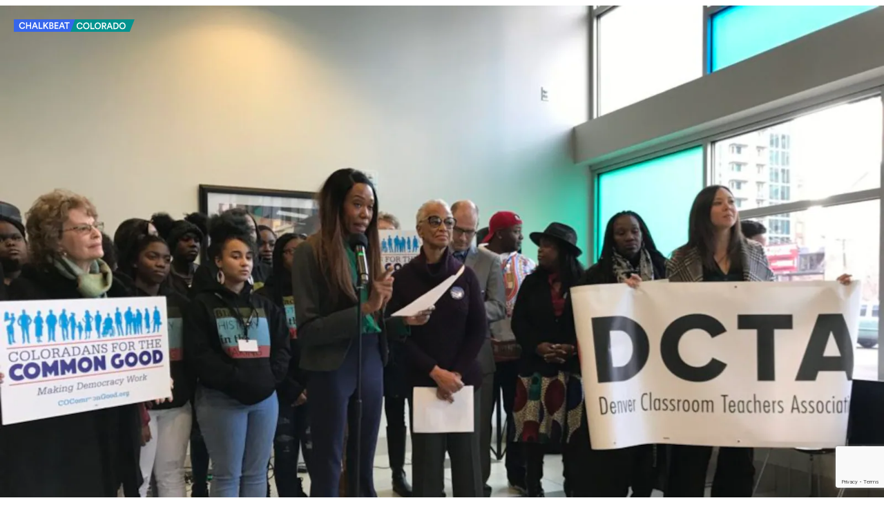

--- FILE ---
content_type: text/html; charset=utf-8
request_url: https://www.google.com/recaptcha/api2/anchor?ar=1&k=6LckrOMmAAAAAKSCiwGzwdj6HN3FaT2LmVDtr1uf&co=aHR0cHM6Ly93d3cuY2hhbGtiZWF0Lm9yZzo0NDM.&hl=en&v=PoyoqOPhxBO7pBk68S4YbpHZ&size=invisible&anchor-ms=20000&execute-ms=30000&cb=e1g7uh2adufp
body_size: 48931
content:
<!DOCTYPE HTML><html dir="ltr" lang="en"><head><meta http-equiv="Content-Type" content="text/html; charset=UTF-8">
<meta http-equiv="X-UA-Compatible" content="IE=edge">
<title>reCAPTCHA</title>
<style type="text/css">
/* cyrillic-ext */
@font-face {
  font-family: 'Roboto';
  font-style: normal;
  font-weight: 400;
  font-stretch: 100%;
  src: url(//fonts.gstatic.com/s/roboto/v48/KFO7CnqEu92Fr1ME7kSn66aGLdTylUAMa3GUBHMdazTgWw.woff2) format('woff2');
  unicode-range: U+0460-052F, U+1C80-1C8A, U+20B4, U+2DE0-2DFF, U+A640-A69F, U+FE2E-FE2F;
}
/* cyrillic */
@font-face {
  font-family: 'Roboto';
  font-style: normal;
  font-weight: 400;
  font-stretch: 100%;
  src: url(//fonts.gstatic.com/s/roboto/v48/KFO7CnqEu92Fr1ME7kSn66aGLdTylUAMa3iUBHMdazTgWw.woff2) format('woff2');
  unicode-range: U+0301, U+0400-045F, U+0490-0491, U+04B0-04B1, U+2116;
}
/* greek-ext */
@font-face {
  font-family: 'Roboto';
  font-style: normal;
  font-weight: 400;
  font-stretch: 100%;
  src: url(//fonts.gstatic.com/s/roboto/v48/KFO7CnqEu92Fr1ME7kSn66aGLdTylUAMa3CUBHMdazTgWw.woff2) format('woff2');
  unicode-range: U+1F00-1FFF;
}
/* greek */
@font-face {
  font-family: 'Roboto';
  font-style: normal;
  font-weight: 400;
  font-stretch: 100%;
  src: url(//fonts.gstatic.com/s/roboto/v48/KFO7CnqEu92Fr1ME7kSn66aGLdTylUAMa3-UBHMdazTgWw.woff2) format('woff2');
  unicode-range: U+0370-0377, U+037A-037F, U+0384-038A, U+038C, U+038E-03A1, U+03A3-03FF;
}
/* math */
@font-face {
  font-family: 'Roboto';
  font-style: normal;
  font-weight: 400;
  font-stretch: 100%;
  src: url(//fonts.gstatic.com/s/roboto/v48/KFO7CnqEu92Fr1ME7kSn66aGLdTylUAMawCUBHMdazTgWw.woff2) format('woff2');
  unicode-range: U+0302-0303, U+0305, U+0307-0308, U+0310, U+0312, U+0315, U+031A, U+0326-0327, U+032C, U+032F-0330, U+0332-0333, U+0338, U+033A, U+0346, U+034D, U+0391-03A1, U+03A3-03A9, U+03B1-03C9, U+03D1, U+03D5-03D6, U+03F0-03F1, U+03F4-03F5, U+2016-2017, U+2034-2038, U+203C, U+2040, U+2043, U+2047, U+2050, U+2057, U+205F, U+2070-2071, U+2074-208E, U+2090-209C, U+20D0-20DC, U+20E1, U+20E5-20EF, U+2100-2112, U+2114-2115, U+2117-2121, U+2123-214F, U+2190, U+2192, U+2194-21AE, U+21B0-21E5, U+21F1-21F2, U+21F4-2211, U+2213-2214, U+2216-22FF, U+2308-230B, U+2310, U+2319, U+231C-2321, U+2336-237A, U+237C, U+2395, U+239B-23B7, U+23D0, U+23DC-23E1, U+2474-2475, U+25AF, U+25B3, U+25B7, U+25BD, U+25C1, U+25CA, U+25CC, U+25FB, U+266D-266F, U+27C0-27FF, U+2900-2AFF, U+2B0E-2B11, U+2B30-2B4C, U+2BFE, U+3030, U+FF5B, U+FF5D, U+1D400-1D7FF, U+1EE00-1EEFF;
}
/* symbols */
@font-face {
  font-family: 'Roboto';
  font-style: normal;
  font-weight: 400;
  font-stretch: 100%;
  src: url(//fonts.gstatic.com/s/roboto/v48/KFO7CnqEu92Fr1ME7kSn66aGLdTylUAMaxKUBHMdazTgWw.woff2) format('woff2');
  unicode-range: U+0001-000C, U+000E-001F, U+007F-009F, U+20DD-20E0, U+20E2-20E4, U+2150-218F, U+2190, U+2192, U+2194-2199, U+21AF, U+21E6-21F0, U+21F3, U+2218-2219, U+2299, U+22C4-22C6, U+2300-243F, U+2440-244A, U+2460-24FF, U+25A0-27BF, U+2800-28FF, U+2921-2922, U+2981, U+29BF, U+29EB, U+2B00-2BFF, U+4DC0-4DFF, U+FFF9-FFFB, U+10140-1018E, U+10190-1019C, U+101A0, U+101D0-101FD, U+102E0-102FB, U+10E60-10E7E, U+1D2C0-1D2D3, U+1D2E0-1D37F, U+1F000-1F0FF, U+1F100-1F1AD, U+1F1E6-1F1FF, U+1F30D-1F30F, U+1F315, U+1F31C, U+1F31E, U+1F320-1F32C, U+1F336, U+1F378, U+1F37D, U+1F382, U+1F393-1F39F, U+1F3A7-1F3A8, U+1F3AC-1F3AF, U+1F3C2, U+1F3C4-1F3C6, U+1F3CA-1F3CE, U+1F3D4-1F3E0, U+1F3ED, U+1F3F1-1F3F3, U+1F3F5-1F3F7, U+1F408, U+1F415, U+1F41F, U+1F426, U+1F43F, U+1F441-1F442, U+1F444, U+1F446-1F449, U+1F44C-1F44E, U+1F453, U+1F46A, U+1F47D, U+1F4A3, U+1F4B0, U+1F4B3, U+1F4B9, U+1F4BB, U+1F4BF, U+1F4C8-1F4CB, U+1F4D6, U+1F4DA, U+1F4DF, U+1F4E3-1F4E6, U+1F4EA-1F4ED, U+1F4F7, U+1F4F9-1F4FB, U+1F4FD-1F4FE, U+1F503, U+1F507-1F50B, U+1F50D, U+1F512-1F513, U+1F53E-1F54A, U+1F54F-1F5FA, U+1F610, U+1F650-1F67F, U+1F687, U+1F68D, U+1F691, U+1F694, U+1F698, U+1F6AD, U+1F6B2, U+1F6B9-1F6BA, U+1F6BC, U+1F6C6-1F6CF, U+1F6D3-1F6D7, U+1F6E0-1F6EA, U+1F6F0-1F6F3, U+1F6F7-1F6FC, U+1F700-1F7FF, U+1F800-1F80B, U+1F810-1F847, U+1F850-1F859, U+1F860-1F887, U+1F890-1F8AD, U+1F8B0-1F8BB, U+1F8C0-1F8C1, U+1F900-1F90B, U+1F93B, U+1F946, U+1F984, U+1F996, U+1F9E9, U+1FA00-1FA6F, U+1FA70-1FA7C, U+1FA80-1FA89, U+1FA8F-1FAC6, U+1FACE-1FADC, U+1FADF-1FAE9, U+1FAF0-1FAF8, U+1FB00-1FBFF;
}
/* vietnamese */
@font-face {
  font-family: 'Roboto';
  font-style: normal;
  font-weight: 400;
  font-stretch: 100%;
  src: url(//fonts.gstatic.com/s/roboto/v48/KFO7CnqEu92Fr1ME7kSn66aGLdTylUAMa3OUBHMdazTgWw.woff2) format('woff2');
  unicode-range: U+0102-0103, U+0110-0111, U+0128-0129, U+0168-0169, U+01A0-01A1, U+01AF-01B0, U+0300-0301, U+0303-0304, U+0308-0309, U+0323, U+0329, U+1EA0-1EF9, U+20AB;
}
/* latin-ext */
@font-face {
  font-family: 'Roboto';
  font-style: normal;
  font-weight: 400;
  font-stretch: 100%;
  src: url(//fonts.gstatic.com/s/roboto/v48/KFO7CnqEu92Fr1ME7kSn66aGLdTylUAMa3KUBHMdazTgWw.woff2) format('woff2');
  unicode-range: U+0100-02BA, U+02BD-02C5, U+02C7-02CC, U+02CE-02D7, U+02DD-02FF, U+0304, U+0308, U+0329, U+1D00-1DBF, U+1E00-1E9F, U+1EF2-1EFF, U+2020, U+20A0-20AB, U+20AD-20C0, U+2113, U+2C60-2C7F, U+A720-A7FF;
}
/* latin */
@font-face {
  font-family: 'Roboto';
  font-style: normal;
  font-weight: 400;
  font-stretch: 100%;
  src: url(//fonts.gstatic.com/s/roboto/v48/KFO7CnqEu92Fr1ME7kSn66aGLdTylUAMa3yUBHMdazQ.woff2) format('woff2');
  unicode-range: U+0000-00FF, U+0131, U+0152-0153, U+02BB-02BC, U+02C6, U+02DA, U+02DC, U+0304, U+0308, U+0329, U+2000-206F, U+20AC, U+2122, U+2191, U+2193, U+2212, U+2215, U+FEFF, U+FFFD;
}
/* cyrillic-ext */
@font-face {
  font-family: 'Roboto';
  font-style: normal;
  font-weight: 500;
  font-stretch: 100%;
  src: url(//fonts.gstatic.com/s/roboto/v48/KFO7CnqEu92Fr1ME7kSn66aGLdTylUAMa3GUBHMdazTgWw.woff2) format('woff2');
  unicode-range: U+0460-052F, U+1C80-1C8A, U+20B4, U+2DE0-2DFF, U+A640-A69F, U+FE2E-FE2F;
}
/* cyrillic */
@font-face {
  font-family: 'Roboto';
  font-style: normal;
  font-weight: 500;
  font-stretch: 100%;
  src: url(//fonts.gstatic.com/s/roboto/v48/KFO7CnqEu92Fr1ME7kSn66aGLdTylUAMa3iUBHMdazTgWw.woff2) format('woff2');
  unicode-range: U+0301, U+0400-045F, U+0490-0491, U+04B0-04B1, U+2116;
}
/* greek-ext */
@font-face {
  font-family: 'Roboto';
  font-style: normal;
  font-weight: 500;
  font-stretch: 100%;
  src: url(//fonts.gstatic.com/s/roboto/v48/KFO7CnqEu92Fr1ME7kSn66aGLdTylUAMa3CUBHMdazTgWw.woff2) format('woff2');
  unicode-range: U+1F00-1FFF;
}
/* greek */
@font-face {
  font-family: 'Roboto';
  font-style: normal;
  font-weight: 500;
  font-stretch: 100%;
  src: url(//fonts.gstatic.com/s/roboto/v48/KFO7CnqEu92Fr1ME7kSn66aGLdTylUAMa3-UBHMdazTgWw.woff2) format('woff2');
  unicode-range: U+0370-0377, U+037A-037F, U+0384-038A, U+038C, U+038E-03A1, U+03A3-03FF;
}
/* math */
@font-face {
  font-family: 'Roboto';
  font-style: normal;
  font-weight: 500;
  font-stretch: 100%;
  src: url(//fonts.gstatic.com/s/roboto/v48/KFO7CnqEu92Fr1ME7kSn66aGLdTylUAMawCUBHMdazTgWw.woff2) format('woff2');
  unicode-range: U+0302-0303, U+0305, U+0307-0308, U+0310, U+0312, U+0315, U+031A, U+0326-0327, U+032C, U+032F-0330, U+0332-0333, U+0338, U+033A, U+0346, U+034D, U+0391-03A1, U+03A3-03A9, U+03B1-03C9, U+03D1, U+03D5-03D6, U+03F0-03F1, U+03F4-03F5, U+2016-2017, U+2034-2038, U+203C, U+2040, U+2043, U+2047, U+2050, U+2057, U+205F, U+2070-2071, U+2074-208E, U+2090-209C, U+20D0-20DC, U+20E1, U+20E5-20EF, U+2100-2112, U+2114-2115, U+2117-2121, U+2123-214F, U+2190, U+2192, U+2194-21AE, U+21B0-21E5, U+21F1-21F2, U+21F4-2211, U+2213-2214, U+2216-22FF, U+2308-230B, U+2310, U+2319, U+231C-2321, U+2336-237A, U+237C, U+2395, U+239B-23B7, U+23D0, U+23DC-23E1, U+2474-2475, U+25AF, U+25B3, U+25B7, U+25BD, U+25C1, U+25CA, U+25CC, U+25FB, U+266D-266F, U+27C0-27FF, U+2900-2AFF, U+2B0E-2B11, U+2B30-2B4C, U+2BFE, U+3030, U+FF5B, U+FF5D, U+1D400-1D7FF, U+1EE00-1EEFF;
}
/* symbols */
@font-face {
  font-family: 'Roboto';
  font-style: normal;
  font-weight: 500;
  font-stretch: 100%;
  src: url(//fonts.gstatic.com/s/roboto/v48/KFO7CnqEu92Fr1ME7kSn66aGLdTylUAMaxKUBHMdazTgWw.woff2) format('woff2');
  unicode-range: U+0001-000C, U+000E-001F, U+007F-009F, U+20DD-20E0, U+20E2-20E4, U+2150-218F, U+2190, U+2192, U+2194-2199, U+21AF, U+21E6-21F0, U+21F3, U+2218-2219, U+2299, U+22C4-22C6, U+2300-243F, U+2440-244A, U+2460-24FF, U+25A0-27BF, U+2800-28FF, U+2921-2922, U+2981, U+29BF, U+29EB, U+2B00-2BFF, U+4DC0-4DFF, U+FFF9-FFFB, U+10140-1018E, U+10190-1019C, U+101A0, U+101D0-101FD, U+102E0-102FB, U+10E60-10E7E, U+1D2C0-1D2D3, U+1D2E0-1D37F, U+1F000-1F0FF, U+1F100-1F1AD, U+1F1E6-1F1FF, U+1F30D-1F30F, U+1F315, U+1F31C, U+1F31E, U+1F320-1F32C, U+1F336, U+1F378, U+1F37D, U+1F382, U+1F393-1F39F, U+1F3A7-1F3A8, U+1F3AC-1F3AF, U+1F3C2, U+1F3C4-1F3C6, U+1F3CA-1F3CE, U+1F3D4-1F3E0, U+1F3ED, U+1F3F1-1F3F3, U+1F3F5-1F3F7, U+1F408, U+1F415, U+1F41F, U+1F426, U+1F43F, U+1F441-1F442, U+1F444, U+1F446-1F449, U+1F44C-1F44E, U+1F453, U+1F46A, U+1F47D, U+1F4A3, U+1F4B0, U+1F4B3, U+1F4B9, U+1F4BB, U+1F4BF, U+1F4C8-1F4CB, U+1F4D6, U+1F4DA, U+1F4DF, U+1F4E3-1F4E6, U+1F4EA-1F4ED, U+1F4F7, U+1F4F9-1F4FB, U+1F4FD-1F4FE, U+1F503, U+1F507-1F50B, U+1F50D, U+1F512-1F513, U+1F53E-1F54A, U+1F54F-1F5FA, U+1F610, U+1F650-1F67F, U+1F687, U+1F68D, U+1F691, U+1F694, U+1F698, U+1F6AD, U+1F6B2, U+1F6B9-1F6BA, U+1F6BC, U+1F6C6-1F6CF, U+1F6D3-1F6D7, U+1F6E0-1F6EA, U+1F6F0-1F6F3, U+1F6F7-1F6FC, U+1F700-1F7FF, U+1F800-1F80B, U+1F810-1F847, U+1F850-1F859, U+1F860-1F887, U+1F890-1F8AD, U+1F8B0-1F8BB, U+1F8C0-1F8C1, U+1F900-1F90B, U+1F93B, U+1F946, U+1F984, U+1F996, U+1F9E9, U+1FA00-1FA6F, U+1FA70-1FA7C, U+1FA80-1FA89, U+1FA8F-1FAC6, U+1FACE-1FADC, U+1FADF-1FAE9, U+1FAF0-1FAF8, U+1FB00-1FBFF;
}
/* vietnamese */
@font-face {
  font-family: 'Roboto';
  font-style: normal;
  font-weight: 500;
  font-stretch: 100%;
  src: url(//fonts.gstatic.com/s/roboto/v48/KFO7CnqEu92Fr1ME7kSn66aGLdTylUAMa3OUBHMdazTgWw.woff2) format('woff2');
  unicode-range: U+0102-0103, U+0110-0111, U+0128-0129, U+0168-0169, U+01A0-01A1, U+01AF-01B0, U+0300-0301, U+0303-0304, U+0308-0309, U+0323, U+0329, U+1EA0-1EF9, U+20AB;
}
/* latin-ext */
@font-face {
  font-family: 'Roboto';
  font-style: normal;
  font-weight: 500;
  font-stretch: 100%;
  src: url(//fonts.gstatic.com/s/roboto/v48/KFO7CnqEu92Fr1ME7kSn66aGLdTylUAMa3KUBHMdazTgWw.woff2) format('woff2');
  unicode-range: U+0100-02BA, U+02BD-02C5, U+02C7-02CC, U+02CE-02D7, U+02DD-02FF, U+0304, U+0308, U+0329, U+1D00-1DBF, U+1E00-1E9F, U+1EF2-1EFF, U+2020, U+20A0-20AB, U+20AD-20C0, U+2113, U+2C60-2C7F, U+A720-A7FF;
}
/* latin */
@font-face {
  font-family: 'Roboto';
  font-style: normal;
  font-weight: 500;
  font-stretch: 100%;
  src: url(//fonts.gstatic.com/s/roboto/v48/KFO7CnqEu92Fr1ME7kSn66aGLdTylUAMa3yUBHMdazQ.woff2) format('woff2');
  unicode-range: U+0000-00FF, U+0131, U+0152-0153, U+02BB-02BC, U+02C6, U+02DA, U+02DC, U+0304, U+0308, U+0329, U+2000-206F, U+20AC, U+2122, U+2191, U+2193, U+2212, U+2215, U+FEFF, U+FFFD;
}
/* cyrillic-ext */
@font-face {
  font-family: 'Roboto';
  font-style: normal;
  font-weight: 900;
  font-stretch: 100%;
  src: url(//fonts.gstatic.com/s/roboto/v48/KFO7CnqEu92Fr1ME7kSn66aGLdTylUAMa3GUBHMdazTgWw.woff2) format('woff2');
  unicode-range: U+0460-052F, U+1C80-1C8A, U+20B4, U+2DE0-2DFF, U+A640-A69F, U+FE2E-FE2F;
}
/* cyrillic */
@font-face {
  font-family: 'Roboto';
  font-style: normal;
  font-weight: 900;
  font-stretch: 100%;
  src: url(//fonts.gstatic.com/s/roboto/v48/KFO7CnqEu92Fr1ME7kSn66aGLdTylUAMa3iUBHMdazTgWw.woff2) format('woff2');
  unicode-range: U+0301, U+0400-045F, U+0490-0491, U+04B0-04B1, U+2116;
}
/* greek-ext */
@font-face {
  font-family: 'Roboto';
  font-style: normal;
  font-weight: 900;
  font-stretch: 100%;
  src: url(//fonts.gstatic.com/s/roboto/v48/KFO7CnqEu92Fr1ME7kSn66aGLdTylUAMa3CUBHMdazTgWw.woff2) format('woff2');
  unicode-range: U+1F00-1FFF;
}
/* greek */
@font-face {
  font-family: 'Roboto';
  font-style: normal;
  font-weight: 900;
  font-stretch: 100%;
  src: url(//fonts.gstatic.com/s/roboto/v48/KFO7CnqEu92Fr1ME7kSn66aGLdTylUAMa3-UBHMdazTgWw.woff2) format('woff2');
  unicode-range: U+0370-0377, U+037A-037F, U+0384-038A, U+038C, U+038E-03A1, U+03A3-03FF;
}
/* math */
@font-face {
  font-family: 'Roboto';
  font-style: normal;
  font-weight: 900;
  font-stretch: 100%;
  src: url(//fonts.gstatic.com/s/roboto/v48/KFO7CnqEu92Fr1ME7kSn66aGLdTylUAMawCUBHMdazTgWw.woff2) format('woff2');
  unicode-range: U+0302-0303, U+0305, U+0307-0308, U+0310, U+0312, U+0315, U+031A, U+0326-0327, U+032C, U+032F-0330, U+0332-0333, U+0338, U+033A, U+0346, U+034D, U+0391-03A1, U+03A3-03A9, U+03B1-03C9, U+03D1, U+03D5-03D6, U+03F0-03F1, U+03F4-03F5, U+2016-2017, U+2034-2038, U+203C, U+2040, U+2043, U+2047, U+2050, U+2057, U+205F, U+2070-2071, U+2074-208E, U+2090-209C, U+20D0-20DC, U+20E1, U+20E5-20EF, U+2100-2112, U+2114-2115, U+2117-2121, U+2123-214F, U+2190, U+2192, U+2194-21AE, U+21B0-21E5, U+21F1-21F2, U+21F4-2211, U+2213-2214, U+2216-22FF, U+2308-230B, U+2310, U+2319, U+231C-2321, U+2336-237A, U+237C, U+2395, U+239B-23B7, U+23D0, U+23DC-23E1, U+2474-2475, U+25AF, U+25B3, U+25B7, U+25BD, U+25C1, U+25CA, U+25CC, U+25FB, U+266D-266F, U+27C0-27FF, U+2900-2AFF, U+2B0E-2B11, U+2B30-2B4C, U+2BFE, U+3030, U+FF5B, U+FF5D, U+1D400-1D7FF, U+1EE00-1EEFF;
}
/* symbols */
@font-face {
  font-family: 'Roboto';
  font-style: normal;
  font-weight: 900;
  font-stretch: 100%;
  src: url(//fonts.gstatic.com/s/roboto/v48/KFO7CnqEu92Fr1ME7kSn66aGLdTylUAMaxKUBHMdazTgWw.woff2) format('woff2');
  unicode-range: U+0001-000C, U+000E-001F, U+007F-009F, U+20DD-20E0, U+20E2-20E4, U+2150-218F, U+2190, U+2192, U+2194-2199, U+21AF, U+21E6-21F0, U+21F3, U+2218-2219, U+2299, U+22C4-22C6, U+2300-243F, U+2440-244A, U+2460-24FF, U+25A0-27BF, U+2800-28FF, U+2921-2922, U+2981, U+29BF, U+29EB, U+2B00-2BFF, U+4DC0-4DFF, U+FFF9-FFFB, U+10140-1018E, U+10190-1019C, U+101A0, U+101D0-101FD, U+102E0-102FB, U+10E60-10E7E, U+1D2C0-1D2D3, U+1D2E0-1D37F, U+1F000-1F0FF, U+1F100-1F1AD, U+1F1E6-1F1FF, U+1F30D-1F30F, U+1F315, U+1F31C, U+1F31E, U+1F320-1F32C, U+1F336, U+1F378, U+1F37D, U+1F382, U+1F393-1F39F, U+1F3A7-1F3A8, U+1F3AC-1F3AF, U+1F3C2, U+1F3C4-1F3C6, U+1F3CA-1F3CE, U+1F3D4-1F3E0, U+1F3ED, U+1F3F1-1F3F3, U+1F3F5-1F3F7, U+1F408, U+1F415, U+1F41F, U+1F426, U+1F43F, U+1F441-1F442, U+1F444, U+1F446-1F449, U+1F44C-1F44E, U+1F453, U+1F46A, U+1F47D, U+1F4A3, U+1F4B0, U+1F4B3, U+1F4B9, U+1F4BB, U+1F4BF, U+1F4C8-1F4CB, U+1F4D6, U+1F4DA, U+1F4DF, U+1F4E3-1F4E6, U+1F4EA-1F4ED, U+1F4F7, U+1F4F9-1F4FB, U+1F4FD-1F4FE, U+1F503, U+1F507-1F50B, U+1F50D, U+1F512-1F513, U+1F53E-1F54A, U+1F54F-1F5FA, U+1F610, U+1F650-1F67F, U+1F687, U+1F68D, U+1F691, U+1F694, U+1F698, U+1F6AD, U+1F6B2, U+1F6B9-1F6BA, U+1F6BC, U+1F6C6-1F6CF, U+1F6D3-1F6D7, U+1F6E0-1F6EA, U+1F6F0-1F6F3, U+1F6F7-1F6FC, U+1F700-1F7FF, U+1F800-1F80B, U+1F810-1F847, U+1F850-1F859, U+1F860-1F887, U+1F890-1F8AD, U+1F8B0-1F8BB, U+1F8C0-1F8C1, U+1F900-1F90B, U+1F93B, U+1F946, U+1F984, U+1F996, U+1F9E9, U+1FA00-1FA6F, U+1FA70-1FA7C, U+1FA80-1FA89, U+1FA8F-1FAC6, U+1FACE-1FADC, U+1FADF-1FAE9, U+1FAF0-1FAF8, U+1FB00-1FBFF;
}
/* vietnamese */
@font-face {
  font-family: 'Roboto';
  font-style: normal;
  font-weight: 900;
  font-stretch: 100%;
  src: url(//fonts.gstatic.com/s/roboto/v48/KFO7CnqEu92Fr1ME7kSn66aGLdTylUAMa3OUBHMdazTgWw.woff2) format('woff2');
  unicode-range: U+0102-0103, U+0110-0111, U+0128-0129, U+0168-0169, U+01A0-01A1, U+01AF-01B0, U+0300-0301, U+0303-0304, U+0308-0309, U+0323, U+0329, U+1EA0-1EF9, U+20AB;
}
/* latin-ext */
@font-face {
  font-family: 'Roboto';
  font-style: normal;
  font-weight: 900;
  font-stretch: 100%;
  src: url(//fonts.gstatic.com/s/roboto/v48/KFO7CnqEu92Fr1ME7kSn66aGLdTylUAMa3KUBHMdazTgWw.woff2) format('woff2');
  unicode-range: U+0100-02BA, U+02BD-02C5, U+02C7-02CC, U+02CE-02D7, U+02DD-02FF, U+0304, U+0308, U+0329, U+1D00-1DBF, U+1E00-1E9F, U+1EF2-1EFF, U+2020, U+20A0-20AB, U+20AD-20C0, U+2113, U+2C60-2C7F, U+A720-A7FF;
}
/* latin */
@font-face {
  font-family: 'Roboto';
  font-style: normal;
  font-weight: 900;
  font-stretch: 100%;
  src: url(//fonts.gstatic.com/s/roboto/v48/KFO7CnqEu92Fr1ME7kSn66aGLdTylUAMa3yUBHMdazQ.woff2) format('woff2');
  unicode-range: U+0000-00FF, U+0131, U+0152-0153, U+02BB-02BC, U+02C6, U+02DA, U+02DC, U+0304, U+0308, U+0329, U+2000-206F, U+20AC, U+2122, U+2191, U+2193, U+2212, U+2215, U+FEFF, U+FFFD;
}

</style>
<link rel="stylesheet" type="text/css" href="https://www.gstatic.com/recaptcha/releases/PoyoqOPhxBO7pBk68S4YbpHZ/styles__ltr.css">
<script nonce="_IZNwaI69_NIWO8bpik39w" type="text/javascript">window['__recaptcha_api'] = 'https://www.google.com/recaptcha/api2/';</script>
<script type="text/javascript" src="https://www.gstatic.com/recaptcha/releases/PoyoqOPhxBO7pBk68S4YbpHZ/recaptcha__en.js" nonce="_IZNwaI69_NIWO8bpik39w">
      
    </script></head>
<body><div id="rc-anchor-alert" class="rc-anchor-alert"></div>
<input type="hidden" id="recaptcha-token" value="[base64]">
<script type="text/javascript" nonce="_IZNwaI69_NIWO8bpik39w">
      recaptcha.anchor.Main.init("[\x22ainput\x22,[\x22bgdata\x22,\x22\x22,\[base64]/[base64]/[base64]/ZyhXLGgpOnEoW04sMjEsbF0sVywwKSxoKSxmYWxzZSxmYWxzZSl9Y2F0Y2goayl7RygzNTgsVyk/[base64]/[base64]/[base64]/[base64]/[base64]/[base64]/[base64]/bmV3IEJbT10oRFswXSk6dz09Mj9uZXcgQltPXShEWzBdLERbMV0pOnc9PTM/bmV3IEJbT10oRFswXSxEWzFdLERbMl0pOnc9PTQ/[base64]/[base64]/[base64]/[base64]/[base64]\\u003d\x22,\[base64]\x22,\x22w5xbw5/Ct0nCvkEVLCjDpsKAa8KKw6U7w6TDq2DDk2YXw5LCrHHCkMOKKGUwBgJLUljDg3Nswq7Dh1XDncO+w7rDjD3DhMO2QcKYwp7CicO6OsOIJQ3DtTQiQsO/XEzDlMOoU8KMKcK2w5/CjMKfwrgQwpTCqWHChjx4UWtMQm7DkUnDmsO+R8OAw5nCosKgwrXCusOGwoV7dWYLMiQ7WHc+ScOEwoHCvg/[base64]/HBE/NmTCpMKpRHnCrcK1esKldcO1wpRDacKOd3IDw4HDolrDjgw4w68PRQxIw6tjwrnDmE/DmREoFEV9w6vDu8KDw4oLwoc2EsKOwqMvwqnCucO2w7vDuhbDgsOIw4vCtFICFAXCrcOSw4RTbMO7w5hDw7PCsSZkw7Vdfn1/OMOlwo9LwoDCscKkw4puSsKPOcObfcKpInx/w54Xw4/CrsORw6vCoWPCpFxoWXAow4rCmTUJw69uN8KbwqB9ZsOIOT9KeFAhQsKgwqrCgTEVKMKcwrZjSsO2AcKAwoDDuGsyw5/[base64]/DtQ5uRQzChRjDjsKmw6Vewr/DjDbCkzMiwpPCncK5w7DCuTwDwpLDqkvCg8KjTMKYw43DncKVwpLDhlI6wqFjwo3CpsOVIcKYwr7CkBQsBTBzVsK5woFMXicWwqxFZ8Kyw6/[base64]/Jy7CmcOOScK3wqBdw7DCgydawqgrA0/Dqzhkw6kbOD1tZR/CmMKvw6TDuMKMSBpvwqrCnlMTYcObJT5Zw6xbwo3Cv27CmH/DmRvCisOpwroiw499wofDn8O7TcOeUTvCvcO5w7Maw5Jbw5Fbw4lkw6YPwphiw7QtNWxDwqMfOWsLRgfCmVIDw63Dv8KBw47Ct8KyZMKDOsObw6xMwoNgekfCrBAtHl8twqzDmSgzw6zDp8KDw7g/eC0Gwp7Cm8KWZErCr8KGL8KCKgrDgklMCW3Dj8KsRGlGTsKLaVXDo8KjAcKMeybCojccw4nDr8OrM8OmwrzDsyDCnMKEU0vCpWlCw4lVwpkawppZdMO/X10QDg4sw54kDjnDtsK4Z8OZwqLDkMKfw4JJFwPDk1zCsEU8IRDDocKea8Owwo8PDcOtI8OTGMKDwpUQRxRLdhnClcOBw7Uwwr3CgMKQwoE0wqR+w4YZJcK/w5YdVMKzw4hmXW/DtRJBLyvDqAfCtVk6w5PCnE3Dg8KMw5XDgQgICcOwCX4UcsKlasOlwojCk8Orw7Uxw4bCnsOqUVHDslFCwo7Do3N6c8KewpVcwoLCkSnCmXx5KCMjw6DDm8Kdw7ssw6l5w5zDgsK1R3XDlsKnw6c9wo8kS8OvaRTDq8O/wp/CocKIwqbDm0hRw6PDmjljw6JTBkHCg8OBc3NnfiZlGcKCDsKhPERyZMOsw6LDtTV4wpc4Q3nDtUoBw4LCr3XChsK1AzYmw5XCmXRBwpnCnQRLaHbDiA/Dnj/CtsOXw7vDqsObbHjDswHDjMO1CDVJw53Cp3BHwr5lY8KQC8ODSj57woduXMKVIHs1wo8IwrvDhcKTPsOuVRfCnyHCs2nDgUHDs8Ouw4fDjcO1wrFGGcOxHQR2TmojHS3CkUfCqg/CmXTDhFY8LMKAD8K3wqTCjTXDs1zDosK5fDLDo8KHAcO5wrjDqsKwcMOnO8KVw68wF3wAw43Dv1LCsMKWw57Cnx/[base64]/DoMOOwrvCkz/Dgy5LeDgBGFLCsm/Ci8K2XjZGwrvDp8KtMQItJ8OAIHNRwo1gw49xZsOuw5jCuDoTwqcYLmXDlzXDssOnw7QIZMOYUcOww5BHalfCo8KUwrvCj8OMw7vChcKXIifCi8KHRsKww7c8JWpTHFfCisKtw4/ClcKewr7CkWhqDFgKGFfCmsKFFMOAf8KOw4XDv8O/woBkcMOzS8KWw7PDhcOKwpbCpw87BMKiMjgxOMKxw5UYSMKcV8Ofw6LCssK/FS50NUrCvsOveMKTEUcqdybDq8OrU09/Ink4wodxw6skD8OKwphkw5bDsztMMmfCjMKJw7ANwpAgLCgKw6/[base64]/CvWBbwoMuwrvDn8KgCsKrwo07w7lzdcOkw6Nlwpsbw4HDjAzCgsKOw51COyZowphEER7CkVnDi1BpKwJgw6deHG57woo5PcOJf8KFwq7DuEvCqcKZwpvDscK/wpBTQCXCiWxJwqFdGMOAw5/DoC9LD37Dg8KeBcO0Dig0w5zDt3/CmVFmwo9kw7nCvMOdUGpEHUBAdcKAdcKOTcK3w4nCq8ONw4UbwpwNfVvCjsOcAi4JwrTDlcKIUDMKS8KlCHjCiFgzwp8JGcO0w7BQwp9qMHtoLjkww7cvA8OOw6zDtQ8KYh/CvMKJE0zChsK7wopINzEyOVjDknzCisKcw43DkcK5F8O1w4FVwrzCm8KNO8OYccOoI0hgw7NLP8OGwqp0w4bCiEnCvMOfN8KKwobChmbDtFHCmcKBfmFFwpc0SAzCuX7DmT7Cp8KWKAxXwoTDvmPDo8Ocw6XDucOGN2EpdsOFwojCq3/DocOPDWJYw7IswrDDg3nCqyA8VcONw7TDtcO6FEDCgsKFGTzDg8O1YR7CocOJSV/CpV8XE8OuGcKBwo7DkcKZwprClwrChcK5wpgMaMKgwo4pworCqmPDrArCh8KXRjvDpTTDl8KsBF/[base64]/w6hIJA5GDilbbsOHV8Oaw7FSw7rDrcK1wowMP8O/wqppMcOcwqotLxgKwphww5/CkMKmccOQwrPCusOKw4bCpMKwYE1xSgXCjwonAcKMwrfClS3DmSjCjwHCrcOKw7h2AzvDh23DmsKASsOmw6Ucw4cMw57CoMOlwohDTz/[base64]/CnGDCpgbDkcKEQiPCrsOlUlHCtcKMH2XCuMOMQ3JSJGI4wqnDvhUsw5Qmw7FIwoIDw6ZRaQLCol8gCMOow4zCt8OXQMKzURDDv0YFw7U/wpnCkMKvMEN7w7fCncKrBULCgsKBw4LCtzPClMKhwoZVB8K+w5UaISbDp8OKwpHCjzTDiAnDrcOAXV7Ck8OWAEjDosKgw5pnw4XCgSVrwrnCtl7DnG/DmsOSw6TDuEE+wqHDi8KgwqvCmFDDpMK0w6/[base64]/[base64]/[base64]/[base64]/CoMKbMsO3wqpEL8OdwpQOwpFCFsOsDQnCuQc8wojCscODwrDDqXjDnlDCmDweKcKzXcO5AR3Dt8Kew4RRwrJ7fCzClH3CpMKCwqfDs8KcwojDssOAwoDCnVPClzQuOHTCjQY5wpTDrcOrKTo4ElEow5zCnMOKwoAAT8O0GcOuNW4CwoTDosO9wp/CnMO+T2vCncKsw4pKwr3Cj0gqScK8w4JvGzPDrMOuNcORNlPCo08JTgdsTMOYRcKjwoEbF8Oyw4fChSp5w57DvcOAw5TCmMObwpzCvsKyasOdccO1w6VWV8KNwphaBcOjworCuMO1esKawok8JcOpwp5lwqvDl8K9G8OXW1/[base64]/GcOJw73DiFVMIW3CgsOWeUPCnVU/w6zDg8KZDj7Dt8ODw58Ww6w/YcK9JsKRUU3CqkrDkjUFw5N0YlfCgsOPw7LCkMOsw73CpsOKw4Azwp8/[base64]/DqcO3SMO/w5rDpsO4w5t+GWbDqhjDvMOpwpbDhHoXYBwGwod4IsOOw59Jf8KjwqxGwp4KSsONYVZgwr/CsMOHNcOHw7IUOgTChl3CrCTCuSwwHzHDtnbDosOBNUEnw45gwqXCuERsdxwAS8KgFifCh8OaTsOBwpc1VMOtw5MPw7nDk8OIw6ldw5MIw4USfsKHw44XLUHCigJdwpM0w7rCisODCw47VMONDibDimvCogl7ExAawpxZwrXChRvDqgvDulR/wqfDr3jCmUJwwpZPwr/CuDXClsKQwrY9F2ogbMKXw7fDv8KVw7PDssOEw4LCoDoBKcOBw55/wpDCs8OwDRZlwoHDlxMQdcKRwqHCicOgfMKiwrczb8KOF8KXOjQAw5JXX8OqwoHDlVTCgcKRf2coTBJGwq7Csz4KwpzDqUELRMK6w6lWcMOnw7zCk1nDi8OXwoTDnnJddSPDtcK/aGzDk1IEPmbDmMKlwoXDq8Ojw7DCvx3CusOHdUDCgcK5wqw4w5PDiVtvw7sgHsKYfsK+wqvDp8KsYGF6w7bDlygzcztkZMKdw4JoTMOVwrLCpE/DoglKW8OlNDfCn8O/[base64]/Do8K2wqgJDcOmwoHDt2fDnEbDkMKoAkskecOdwpjDm8KIDmFVw4LCnMOOwoBoN8OOw5XDl35qw57DoQEPwrHDtRQ2wrBUHMKYwoQlw4BwWcOAYE7CiQBvX8KZwqjCocONw57ClMOOw7dGbSnDhsO3wo/CmRNgYcOawqxCbsOawpxpfcOZw4DDsA99w49BwpbClHEcQsKVwoDCqcO8cMKnw5jCiMK3aMO7wpDCmnIJWm0aYSvCocO+w5BmMsKmHB1Iw7fDv0/[base64]/B3suw53DgcOadcK4cMKLwr4Kw5I7wrHCpcKwwqDClcOQDRXDvnbDjDBWfUrDpcOUwpcTFStqw6XDmVIbwrLDkMOzEMOfwoAtwqFOwrBrwpMNwrvDn3jCv1LCkhbDoB7CgTh3McOjNMKDaxvCtC3DizV4A8KXw6/CvsO5w6cJTMOBBsKLwpnCssK2DmHCqcOHwpwbw4tcw4LCnMO3cVDCq8KFEsO6w6bDisKUwrgowpohQwHDj8KFZ3jCuhLCo2IobH5eVsOiw5LCqGNnNVvDocKBE8O6FcOQMB4BTWIRMA3CkkDCmcKsw47CrcKpwq4hw5XDhRjDoy/CkRrCscOiwpjCjsO2wrM9w4o7JRUMS0x0wofDt2vDhHHClDTCo8OQYBp7AQlxwphcwq0LQ8Obw4NDYWDDksKOw4LCscKCQ8OwRcKlw6nCncKbwrHDrTnCgsOKwo7DlMKtNVU3wo3CsMKtwqLDnwg4w7bDn8Kdw7/[base64]/Dv1fDjn8RwrcBWsO1w6Zvw7fDgcOPEcKrw7jCsSEjw6EtacK8wrAkTkY/w5TDqsKJLsOLw7kgYCHDhMOGSsKewovCksOLw41sAMO/wqzCpcK7L8K5XxrDq8OwwqnDuBHDsw/[base64]/DhMO2AQ3DpsKpLcO4wp7DkGk+XcKmwo58wo8Jw7lHwpILdlTDkizClsKEJMOcw5pNXcKCwpXCpMOnwpgQwrlIbjkHwpbDocOaWDNZflPChsO/w4Yaw4swQnwHw7LCjcO/woTCjGDDjsO3w4wwKcOfG1p5Bn4nw5bDjS7CisK7XsK3wqpSw70jw6JOByLCtlt/[base64]/CjcK5AxJpBHvCjcKdw6nCqivDoyfCtcK+HjjDmsONw7DCmBMbd8OtwrAIZUg5f8ONwqTDjSHDjXYYwopQVsKNbCFRwo/DssOTRVliWAbDhsKSC2TCrSDCnsKTSsOfXkMTwpBQcMKuwoDCmxNcBsOWOMKfMGXCmcOTwqtswo3DolTDu8KIwoYKbgg3w4PDssK+wqdrwog0MMOEFmZJwr7DqcKoEHnDqATDoAgBQ8Otw5gDDcOHX318w5zDvQZ0ZMK7TcOKwp/Dt8ORD8KWwpXDh27CjMOmC2MoKxUnemDDmDHDh8K9HsKJKsOfT2rDl0QxKCQnG8Kfw5YVw7LDhi4pAnJJL8Ocw6Rhen9MYStjw5twwqcpIURZUcKYw4luw74CQWY/V15vcRHCo8OpbCI3wpnDs8KKcsKfU3/DkgfCsTQbSBjDhsKFXcKRVsOjwq3DjGPDuxd7w7zCqSrCo8KdwpQ6VcODw5xNwqkvwqTDoMO6w7HDtMKAIcKwNAsUR8K5Ins2fMK5w73DjTXCm8OMw6LCscOgDzbCnAsvGsOPISfDncOHZ8OTXF/CsMO1H8O6CcKewpvDgAoNw5AbwojDlcO0wrxCfBjDssKsw7wkP0lyw5VFAsOgMCjCoMOgan5Sw5vDpHwhN8OJdmXCjsOmw6XCr1zCqWDDsMKgwqPCoEFUeMKQLT3Cm0zChcO3w5N2w6zCu8OTwrY2T3rDjhwJwoMHFcO8Nnh/[base64]/Cu8KoccKnwo/[base64]/DsVsOwo4Hw77DkXZ9MTpnwoLDgl1ow4HDv8Ogw5okwoU3w7bCjcKoQiIEHCvDqixhUMO6e8OeS0fDj8OkfHIlwoHDvMOUwqrDgV/CisOaE3BDw5Jawr/[base64]/CgiDClmrDiMKAw7JXa1R6w6PDvMKGXMOdA3EVwrkzFSMyEMKdcSBAdsOQJsK/w5fCjMKCAVLDlMOhHj1SSyV2w6LCiB7Dt3bDmwQ7RcKmeDnCs0E6S8KEIMKVL8O2w6nCh8K4CjRcw73CpMOIwopeVgIOAGfCtGFvw5TCk8OcWzjCuSZaTE/[base64]/w7XDssOCwpTCjMOuRMKMZWVETQ1/[base64]/CnVTCuz1awpzDp3HCpMOiwq3CmD56asK1YcKqw7NxTcKzw7s5XMKfwpnDpC5+dwMQB0zDrjZOwqIlSkI4Tx8Jw7MqwrrDqhpPJMOAdTjClQLCl3nDh8KRdMO7w4ZxXhgiwoAWR31lUcOadzQywrrDhwVPwotdYsKnMREuL8KJw5XDncOOwo/Cn8KKNcOPwowIHsKDwpXCpMKwwrbDsUdSewbDsHssw5vCiT7Diw4Tw4UeIMOPw6LDtcOcw6TDlsO3E1nCnSo7w4zDm8OZB8OTwqcNw5jDiWzDkwHDvADCl09ODcKPZj/CmiZNwonCnWYawok/w4MeHhjDh8O6DcOADsOaWMO/WsKlVMKYQHdaCsKqdcOIEk1Sw6/DnwXCvnfCnWDChE/Dg2V9w7k3HMKPZVcywrLCsgVGDGLCjFchwqjDi0jDn8K0w7zCo10Ow4rCuQsUwp/CgcOCwqnDgMKTGTvCs8KTLx0lwoUbwq5GwoHDiELCtATDqn5QQsKmw5YVLsKewqk3SALDh8ONKSV7KcK1w7PDqBzCvnYRV2lTw6jDrsKJV8OAw55jwoJZwp82w7pjc8KqwrDDtsO5HwDDosOnwqLDhMOmKn3CjcKLwqbDpmPDjWvDg8OLRwN4GMKZw5Qaw5/DrFjDl8O9DMKwchXDuXfDiMKIFsOqEWRLw40mdsOBwrAAEMO7GjR7woTCkMOXwrFcwq4xUmDDow8twqfDhsK4wqHDtsKFwrROHzjCvMKzKHAowpTDhMKYCR09A8O/w4zCpzrDjMO9WkYawpHChsKlJ8OACUnCnsO3wr/[base64]/DjsKpIV/CnMOJJmc2w5cwI1nCvcOSw6XCtcOULW1fw4kNw6zDqXN6w4I2U2TChT1mw57DqnDDnRnDrsKzQSDDtcKFwoXDisK3w4ADbQ45w4ErFsOMbcO2Q27CgsK9wo/CisOvOMOtwoU8XsOCwo/CncOpw69IJ8KZR8KWUgHCvsOHwpQIwrJ3wqvDq17CksOPw43CoBfDvsKywofDh8KeP8KjcmpIw63CrRo8IcKWwrvClMKlw4TCgsOaZMK/w67ChcOgAcOBw6vDjcKhwozCtXg3LmEQw6/CnDXCk3wkw4gELhREw60vOMOTw7YBw5DDj8KAC8K1B3RgRH/[base64]/[base64]/DcKQDCbCi0h+FcK+w7DDrDVBV8O3NsO+w7JlXsOxw6M7NixSwoUoGDvCrsOkwoAcfhjDgSx9YE3CuhUjJsKBw5HCvydmw53DosKcwocWV8K/wr/CsMKzGcKqwqfChzjDlxgCc8KQw6smw4ZBL8OxwrcXfsK+w6LCh1FyHzjDpggeT31yw7rDuXnCi8Kww47DnlFSO8KYXgPCj0/DtQvDjiLDjRbDisK7w6XDnQ5awrEVPMOKwo7CoXPDmcKZWMKfw4DDoR5gcBPDhsKGwobDt2tXO1DDicOSW8KYw7kpwp/DvMKmAAnCmTjCpwXCosK+wqHDnX5ITcKOGMOtAsKXwqwOwp/CozbDqcO4w4ggWMOyQcKfMcOOWsO4w5UBw7pWwrcoDsOuwpzClsKfw5dAw7fCpsK/wrkMwohDwpl6w4TDu2MRw5gxw6TDoMKXwoTCuzTCiHPCgAzCmT3DuMOPwpvDsMKswohmDTUiD25vTTDCozjDpsO4w4fCrcKeZ8KLw7xqPSfCq1hxViTDhHBLecOnP8KNPC3CtFzDjw7DnV7CgRvDsMKVISVowrfDhcKsET7Dr8OQNsKIw44iw6bDt8OJw47CjsOAwp/CssO+CsKpC1nDnsK2EG4Pw7fCnHrCmMO7VcKawoRAw5PCo8OIw5V/wp/CjH1KJMKcw5NMBWFuDlZVVS0CSsOrwpwHeSfCvmTCq1pjRVvCuMKhw4F3RCtnwp07GXAgcFZlw4RbwosRw5c6w6bCnlrDhl7Crk3CpSHDkG1hEREYRn7CpD4kBsOQwrvDr3/CicKLdsOoH8O9w6fDrsKYKsKpwr1/wrLDnHTDpMOcbGNTJT5mwr5rM15Mw6RZw6ZULMOZTsOZw6sMTW7ChDHCrlTChsO8wpUIejEYw5HDq8KEacOwO8OKw5DCrMKxcwhdCjPDomLCosKhHcOIesKHV0zDqMKCF8O+cMKoVMOWw53DoXjDp0I7M8OnwrrCqAPDpAMrwqjDhMOFw5/CtcOrFmnDhMKSwo4dwoHCrsKKw5/Cqx7DssKhw6/DvT7CjsOow6LDnyzCmcOrUjHDt8K2wqXDkCbDrBfDvVsIw613TcOjSsOGwoHCvjXCtcOtw49mS8KVwqzCl8KtEEQPwpXCiVHCnMOsw7sqwo8EYsK5d8O9XcOhbS9Gwrl7N8OFwrfDkEjCtCBCwqXCqcKNMcO6w4wqZcKVJRkYwpMuwq4WUcOcQsK+csKbQFRfwr/ChsOBBEk6Qlt7DkBjNmDDoEVfUcOBSsKowrzCrMKlP0FPDcK+AAw5KMKTw6HDuHpTw5AMUizCkHF3Tl/DjcOuw4fDgcKFXhHCoGQBNjrDlCXDo8KOHg3DmBIiw77CmMKQw4bCvQnDiRJzw53CoMKjw7wjw5XCnsKgZMO6C8Ocw4LCq8OWSitqNB/Co8OABcKywq8VGcK+elLDucO/WcKbLxTDqVDCnsOaw5vCs2rDkcOzIcOGwqbChh4NVAHCpxh1w43DtsOaOMOwW8K5Q8Osw7jDvibCj8KBwrvCmcKLE1Viw7fDnsOEwoHCgjoNG8OewrDCsUpUwrLDhcObwrzDgcK0woDDiMOvKsODwpXCvG/DgHHDvDlQw7Vxw5nDuEYBwqTClcKLwrLDpj11MQ1jKMOzQ8KaYcOsRcONUyAdwrZiw7o+wplFA3PDjB4EbcKSN8K3w48zw63DmMKsfWrCm2I5wpk3wojCgVh4wq08wpdAbW/DqnRHP35yw57DvsO7NMK2bAjDlsOMw4U7wpvDg8KbH8K/wqwlw745ADFNwqZWSVTDvDrDpTzDqmzCtzDDs2E/wqfCtT/Dq8KBw7fCvSjDssOqYh5Wwoxww5UEwrfDhcO2Ch11wpofwq5zXMKwVcOdc8OoBm5FAMKnP2jCiMOXVsO3QkAPw4zDisKqw4/CoMKpMm1fw4AoG0bDpXrDjsKIL8KWwrLDiz7DssOCw7B2w5M8wo5qwrxiw4DCjS55w68YTwZ6woTDi8Kqw6fCp8KPwrDDh8KJwoFEGjs+dcOWw4JMXmFMMAJAH1rDnsKPwrE/CcOow4o7dMOHX2TCrkPDvsKzwo3CpHpDw6/DoBYHEcOKwovDgWB+K8KFRi7CqMKxw6DCsMKyOsOZZMOYwprClx3DiH9jHWzCt8KVIcKVwp3CuGbDiMK/w41mw6bCg03Cu2/[base64]/JigEwrQAwqPCq8KWwobDmMO2w6x/L8K9w5lEw4LDpsOEwr1GR8OvGy/Dl8OUwrkZKsKbw4/[base64]/bMOvw4XCiMKRwqzCn8KqQjB0w4zDmwrDl8KRw65/acKCw6NXUsOwLMKZOArCq8KoPMOUasO9wrYxQcOMwrfCgmR0wrwLDT8TIcOcdG/CiHMJNcODZ8Kiw4rCvTXCgGbDk304w7PDq2cuwoHCliF4HjfDvsKUw4Euw4pnGxLCjShlwq7CrF4RGn/CncOow5fDgRdhdMKZw4FGw5/DhsKdwo/Du8KPJMKgwqNFPcOaDsObXsOhJVwQwoPCo8K5GMKPcTVBLMOIRz/Ds8OJwo4pfj/CkE7DijPDoMOpw4jDjRrCmgrCocOQwp0Pw5lzwp8fwpjClMKtwrPCuxZXw55ZYn/DpcKSwp93dXUBdElMZkXDnsKkfS4UBSdCQMODKcOeL8K5ag3CjsO+KinDiMKueMKGw5DDnUUrIRZBwoR4ZsKkwrrClCA9UMO6eDbCnsOzwqBZwq8CKsOALT/DuRzCgAwHw4sew7nDicK5w4rCnXY/IUF9WsOANMOEPcONw4rDujtowoPCisOsax9iYcOiYsOLwpzCu8OWahjDp8K6w4s9wpoMXj7DgsKiSC3ChFBow67ChcKWc8KLwozCu0waw4DDpcOICsKDDsOVwoRtCFrCmB8bZ1xKwrzCsSw1DMK1w6DCoATDoMO3wq8YESbDskfCv8Ogwo5WBEFQwqdmVyDCiA/Ct8OvcQACwobDhj0hdX0lKh4sZk/CtBlFwoITw6gbcsKQw4Z5L8OdGMO/w5djw5whIANYwrPCrV4/w60qM8Kcw5EUwr/[base64]/CvcKjPCTDpsOVw6sLecKMRWHClGnDq8OPwoLDujnChMKNblfDrhLDvD5OWcKJw7oAw4w/w7c7wppYwpMheyFHAFsQesKlw6zDicK8fUzCnm/CisOiw69TwoLCjMKJdAHDok5/TsKfK8OZBTfDqj8tPcO1ERXCrlHDgFIaw593fVfDihxnw6trYSnDr0jCtcKRURLDn1PDu3XDlMOCMw4jEGgjwrVLwos9wod9dD1ww6TCrMOrw67DmCIOwrk/wpPDvsO9w6s1w77DqMOfY1sCwptWYg9dwqfDlWtacMOUwobCi35rdGXCgU9pw5/[base64]/wqV/CE85wr/CgsKEw5Rlw63DnMKUUcOGwrFiHMObw6YvAn7CsSJKwqphw5EPwok+wr/CiMKqfBzDuzrDrjXCrWDDg8K/wqnDiMOhAMO2JsOwens+w7Z8w7bDlD/DmMOfV8OYw51MwpDDngptah/DsC/Drwdgw7DCnD4iPGnDo8KgZk9Nw6xQFMKeHnTDrTJoMMOQwo1sw7XDvsK7Rg/DlsK3wrB5EcOffH3DohYEwpwGwoVxNzYewpLDp8Klw6E9DH95NT/CksKhFsKEWcK5w4pOMzsnwqoYw6zCjE5xw5nDocOid8OeF8OWbcKeTgXDhjdwRS/Dh8O1wo43L8Olw6jDuMKPWHLClQbDsMOEEMO9wo0IwpHCp8Ogwo/DhMKhX8O0w4HChEIjeMOQwofCu8O2PELDk0cHLMOEPTFXw47Dj8OXWl3DpykhesORwpheX1RsfAfDs8K7w5lbWMO4NH7CsDjDtMKTw59Lw5YuwpzDuFvDoVZzwpfClMK3wqhrDsKUTsONH3XCs8KxGQknw6JKf3EbZmbCvcKXwpN/Qg9SPcKAwovCqA7Ci8Kmwromw49NwqTDkcOTMUYqesOQJhXCpg3Dt8O4w5N1ClfCs8KbS0/DpsKKw64JwrdKwrZCCFHDg8ONKMKxWcKjc1Zywq3DsnQhLAnCsQpibMKOMgxowqHDscK/E0PCl8KeNcKnw6bCscKXK8OzwoEGwqfDjcOlM8O8w5zCs8KoYsK0fEfCsmfDhEhhTMOgwqDDr8OEwrBbw5gQcsKww4pgZz/DuAUdBsOVJMOCcgMtwrlvdMOcdMKFwqbCq8ODwqFXYB/CmMORwqbCkQ/DgTPDtsOKCcK7wqPDkmzDi2LDjFzCmWwdwr47VcK8w5bDtsOiw6EEw5/Co8O4VQsvw5VjYsK8Z2Zzw5oWw7vDuwdufmTCmGvDmcK6w4x7UsO6wrQ3w7ogw6bDlMKAHHRVwpfCt29UWcKpOcKKHMOYwrfCok4uTsK6wrrCssOKEG1xw57Du8O2wqdHS8OpwpfCsyEaaybDhzjDr8Kaw7UJw4/Cj8K6wovChkXDumPDqlPClcOlwpcWwrkzVsOIw7FcEH4qdMKle1lhHMO3wpQXw4bDvwbCjk/Cjy/Ds8Kbw47CuTvDh8O7w7nCjUnCssOVw57CtH5nwpAEwr5hw5kpJW8pNcOVw6sDwofClMOmwq3Dq8O0UjbCpsKdXTw8dcK2ccO8cMK0w4pbEMK4wqwWDUPDmMKRwrHCu15TwpLDt3/DryrCmBsbDm1rwp3CllbCs8KHXMK5w4oACMO6DsOSwp7Dg1BjVVkiB8K4w7sWwrl8wpNGw4LDgkPCpcOHw4YXw73CkW0Tw5EXUMOJJknCuMKDwoXDhAzDuMK6wqjCoTFawoFmwogQwrl7w50iLcOYJ0TDv13Du8O3IHrCv8KOwqfCvcOVFyR6w4PDtBdkRi/Dk0XDo2skwolMwo/DlMOzNChBwp9UZ8KLFB3DgHhab8Ohwq7DkDHCqsK5wpcnXgnCqX9sG2nClFs/w47CkTd3w5TDlcKWQ3PCg8Oww5DDnwRUBk44w4FxFWvCjG46wqrCicKzwpLDvkrCqsOeXWnClU/[base64]/w7hZw63DgkrDu8KGccK5w6XDusKUwo/CiQ18SRpww5NoAsKdw7wKByTDu0fCvMOqw4DCosKyw5jCnMKKAXjDr8KewpDCkV/Cp8ONB3fCmMK8wqXDlnLCuBMMw4k8w4jDq8OAX3pNDiTCu8O0woDCtMKqe8O7UcOBCsK4JcKFC8OZdjzCoRFyZcKqworDoMKEwqXCvUQlKsKrwrbDusOXYVcKwqLDg8KPPn3Cm1wUUmjCphc+dMOqWizDkiofUWHCpcKXQj/CmE4Owq1fRcO8W8K9w5XDo8KSwqN/[base64]/CucK5w7xNWzAwwpPCksKQRVLCgcKDQcKkw6xhw5oYV8KZKMOFOsOzw5EWY8K1UznCrSAkSAt4w6rDtVRewpfDkcKyMMKNLMOMw7bDpcO4Fi7DncOhLmouwoXCssOoA8KmI2vDvsK8XyPCg8KYwoJnw4RzwqrDncKUBHdtCsOHeFrCsjN1HsKTPi/CtMKEwoRlYDnCgF3DqUvCmwzCqW0Ew5YHwpbCsXDDvhQeMcKEXwEiw7/CicK7M1HCugvCocOVw5xZwoEOw5IuQAbClhjChMKZw7BQwp05TVs6w48AEcOlT8KzQ8KwwrNIw7jDgzAyw7jDj8KhbjLCnsKEw4NQwo7CvsK6CcOKcR3CjirDmBnCk2/CrU7Dt04Vw6hAwrzCpsO6w4EHw7YJI8OAVAZYw7zDssOAw5HCr0Rzw6wnwpLCpsOgw4tSU3vCscOOUcKBw4N/[base64]/CssKDw6YcVsKJHMOzwprDrsKswrAkGcKtfsODQcKww5g0XcO8Gyo6BsKFb0/Dp8OcwrZEF8OHYT7Dt8KRw5vDpcKdwrRORGJABy4dwonCkX0Zw4w6eFXCrT3DosKtDMOQw4jDkTVDRGXCoGbDrG/DvMOUCMKdw5HDih7CmxbDkMOWXF4VTMOxYsKlZlk9C1p7w7fCoC1kw5bCtsKewrsVwqXDucKHw7pKS0UlAcOzw5/Dlx15PMO3aBgCAF0BwooMOMK9woHDixpkG0ZyEcOMwogiwqYWwqDCsMOSw7QAZcOXTMOeHQnDj8O1w4dxScKlMgpJTMOHDgnDlTk3w41VPMO9OcO2wpNKSBw/esOJKyDDnk56cCTCmwfComQ3ScO+w6PCisKWbnwxwog3wohgw4R9ezouwoUhwojCogLDgMK8Pk4GEMO3Zz4kwrB8Zm8vUy0xQFggOsKhFMO7UMO+WR7CpE7Cs0VJwptTCD8kwq/[base64]/WDnDo8O9R8KAw7vDk8OrZcKPTB3DtxnCuj4iwrTClMOXMg/ChMOceMK6wowww6LDmhIMwrt2IngGwo7DgGTCjcOrOsO0w6zDpcOuwrfCpB/[base64]/CoxsmwrFNw6LDvsKYw5DCsGQGeMKxw6jDn8KfJMONw5zDvcOXw4/CgXIOw6tlwoc1w6JTwq7CqG9pw5NsHH/DmsOdDDzDh13DpMO4H8OIw7h8w5ccGsO5woLDmsONMFjCrjINHivCkhZ3wpYHw6rDmkUwBnjCo0YyAMKlaGlhw4BJHzBpwp3DocKKBVdAw7hSwotuw6g1JcOPbcOGwp7CrMK/wqjCicOfw7NUwp3CjlJKwoHDlgPCvcONC03Cj07DlMOyL8OECQQ1w6gEw6d/J1HCjSQiwqgcw6AzJnsSVsONJcOPbsKRMsKgw6kvw5rDjsK5AV/DkBNswrBSAsKLw47Ch251VDLDjxnDqB9dw4rCk0sOY8O2EgDCrlfCsgJOaRTDt8Orw4kEacKbJcK3w5BIwr4Vw5clNGRWwo/Dl8Klwo/[base64]/[base64]/wpnDuAtdw5A4wptvw4zDq8KBw7YRw7BPAsO7NgzDrkDDsMOMwqo/w7o4w4k4w5o9Wip5UMKWNsKewqMsEFvDhQTChMO7ayVoBMOvFitdw5UpwqbDtcOOw7XDjsKxDsKNKcOxa2rCmsKuMcKgw6LCocObBcOuwojCnnrDom3DgRDDsDkdC8OvEcK/KGDDlMKJMwFYw57CsS7Ci3gJwpjDgcK3w4ggwqjDqMO4CMKnPcKcM8OBwq4rIzvCvH9aZC3CssOjeVsUWMK/w54dwpogecO/[base64]/CvFvCh8KnNsKsOMOFwqrCqUYmXAUFBMKuw47ChsKLJ8OMwqg/wq0xcF90wrrCnAMuwqbCmVtKw6nCiBxmw6EswqnDuBcgw4pbw4TCncOae0jDhVt0ScOZEMKewqnCscKRbloAa8O3w5rCgX7Dg8KUw5zCq8K4YcKaSCoSfX9ew6bDoGQ4w7DDncKPwp1vwqIVwr/CmiLChMKRfcKqwqpFbjwGK8OtwqwQw6bCh8O9wpFzD8K2AMOmHm3DrcOUw6HDnRbDocONcMOtZcONDkNQdR0RwrN9w5xKw7HDoB7Ct1k3B8O2YwjCvCg6ZsOuw7nDhElswq/CuThtQxXCn1TDnDxMw61gNsOwby5Qw4YFCklbwoPCsQ7DvcO9w51IDMOVX8OXMMKDwro1I8K6wq3DvMOcXcKow5XCssOJCG7Ck8KOw5gvOWPDoQLCugteCcOgAggPw5PCvj/CosODDTbCi0NVwpJFwrPCmsOSwobCtsKzKDvCrH3DuMOTwqvCgsKuP8O/w7dLwpvCvsKpBHQJdSAoLcKBwoXCl0vDswHCn2Eywp8CwrPCu8O+B8K7DA3Dvn8MfMKjwqTCpUUyYlwhwpfCtx16w4VgEm3DhjDCqFMgPcK9w6HDgMOmw6QWDnTCpcOUwozCvMOvFsOeTMOfdMKzw6/Dk1/DrhjCv8O+G8ObAV7Cug8zc8KKwrElQ8OlwrNvQMKBw4JjwrZvPsOIwrHDl8KnXxw9w5rDlcO8ChnChwbCv8OKNmbDgj5wfkZVw73DjkXDgjnCqj4BYwzDuW/CkBhvVwotw6bDiMOJY03Dl3wKHThEKMOSwofDgglAwoIlwqgcw482w6HCqcKVNAXDr8Kzwq0rwpPDi0Unw71xPg8+QXnDuTbCsFRnw64De8KoJwsMw43CicO7wrXDswklDMO3w7FtfBAywqLCucOtw7XDlMKYwpvCuMOVw7/CpsK5elcyw6rCmzgmAFTDg8KTXMOBw4HCisOMwqFqw6LCmsKewoXCkMKNJGzCrwNRw7fDtCTDs3nDicOXw4kUSMKXacKdKU/CrAoVw5bCm8OJwpZGw4jDsMK4wo/Dth8wKMORwrzCm8KWwolvQMOVYHDCiMK+LiHDkcK7fsK5QQZTWntYw6k9WDlBTcOgP8KUw7jCqcOVw4sKQcOIfsK+ECV8K8KCwo3DklrDjWzCv3bCqCtTFsKWJ8OXw5FFw4k7wrZ6YyDCmMKifD/DjcKxcsKFw6JTw6hPLMKiw7vCrsOxwqLDmgHDj8Knw5DCkcKackfCkFc3TMOhwrzDpsKWwrJQJwcBITDCqwk9wo/Cq2Aew4/DsMOBw5rCpcOKwofDlUvDvMOaw4TDonPCk37CiMKlIid7woZbdkTCp8OQw4jCn3/DpnfDv8O/HFNDwq88woUuSB4RLGw4ImJWNcKiRMOOKMKnwqLCgQPCp8KOw7EPZDNJBWzChHUpw6LCtMK3w7HCuGtdwqfDtzV+w4HChw5Uw4s/aMKCwpZzOMKRw741QT8/w67DklFZN0E+ZMKtw4J6bDEEMMK5bjTCmcKJAU/[base64]/[base64]/wrPChik9wpZIwqhwRMOTwp/DkMOXwpbDosO/[base64]/D8K6IMOZwpHCscK2ccKCwo90EHN9PMKAMMOMwq4ewrlaXsKNwr4eLCxdw4puW8KrwrEVw7fDgGlaTxHDkcO+wqnCmsOcCy/Cj8OrwrMbw6Igw7h8YcO9KUNPKsOOR8KFKcO9fC3Cnmoxw43DsEYhw7dowpAmw7vCpQ4AFcO9wr7Dgltnw4bCngbDicKfSHLDhMOGCkdje18kKsK0wpTDpVXCtsOuw5/DnH7DlMOsTCXDoA5Ww75cw7BswqDDisKSwpwSG8KwbwvCviLCvBrCvh7DmHklw6DCisKAOjVNwrEXOcObwrYGRcKqfTdxYsOKDcOiG8KswrzDmz/Cs3QuVMKoBTjDucOcw4PDqTY5wpJOOMOAEcO5wqPDqU96w6/DolBWwrPCo8Kww7PCvsObwqPCgA/Drw58wozCozHCjcOWMGMcw5fDjMKSI3zDqcKIw5oCK2HDoGLDocK8wq3Cjk06wq7CtwXDucOEw7gxwrMcw5zDgRU8OMKkw5PDkXo6NMOBd8KNAhDDnsKOeTzCicK+w4w2woIFOh/ChcK9woUKYcOawo0mTsOcU8KwGsOSAXV0w50xwp5cwp/Dr0nDrTfClsKQwpHCs8KZGcKWw4nCkhXDjMOaccOpU1MbKjoGFMKGwoTCjiw/w7HDgnXDswnCnxlyw6TDt8Kyw5YzKy4ZwpTCj2LDksKXeUUxw6UaUMKfw6Yvwp1xw4fDknnDjlFHw5A9wrsYw7bDgcOKw7LDhsKBw60EJMKNw7PDhXrDhMOPCWvCtWnCrcK5LALCj8KNO33CjsOdwpsvBgZFwrTDjkwsScKpfcKMwpjCsx/CtcKnVcOGw4vDmAVXPwfDnSPDicKZw7N+woTClcOmwprDlz7DvsKow4PCrRgLwqzCuk/Dp8KVH009GgHDjcO0RyHDvMKrwrk1w4XCsmkXw7JUw4TCkCnCksOkw6HDqMOlOMOUGcOHOcOBS8K5w5VObsOTw77DmmNLVMOZF8KpdsOQEcOjOwXCg8KowqF5RQTCoH3CiMOTw4fDiCBJwoYMwo/DnBfDnFpQwrbCvMK1wqvDo1Bbw65PD8KyPsODwoEFWMK5Gn4sw4zCqRPDksK6wqk7EMKmO3sfwosqwqMSPDLDogMDw5d9w6Rsw5XCh1nDu2sCw73DjxgcJF/CpVNMwpPCqErDmG3DmMOvZGUFw6zCrTDDkB3Dg8KRw7TCkMK2w5Bvw51yRyPDtzhwwqXCkcKTDsOTwp/[base64]/CjMOAw7IYwq9/E8K8ARfCmUBdYsKmJBN5wrLCrcOMPsOJE1hyw6wHYMOPM8Kyw5Q2w5zCuMO4DhsOw6Rlwq/[base64]/w7Mbw6DDoyHDoAjDnl8Vw4DDrMKOw73DocKww4jDugsiw64rZsK2JkTCpzrDgEoaw512NiNBDMKYwrtaGHAfZk3CrQPCmMK/D8KfbT7Cpz4pwox8w4HCtXRgw4A7dh/ChcK4wq1bw7vCu8O/QlodwqvDr8KEw6xHDcO5w6t+w6/Dp8OIwoYHw7pPwpjCqsOWcg3DqjjCrcOGT0BRwoNnGXDDrsKaKMK4w6FXw75vw5jDucKww7tLwrfCpcOsw7XCrUFkUSXDncKNwpLDiE49w5N7wp7DikJUwprDognDvMKkwrN2w5PDt8Kzwo4yZ8KZMsO/wojDjsKLwodTBFZlw552w4/[base64]/Dm8OBwqLCgcOXwqXCmMKlwovDkiYUw6DCnnPCvcO3wooWRxTDgcOEwpPCvcO/[base64]/[base64]/Cu8KHw7TCq8KAIF18CGB2LMK/w5UTIjfDnn91w6fCnVxKw68hwoDCqsOYe8O4wp/Dm8O0X3/CvsOZWsOMw6Bbw7XDk8KWHzrDjScvwpvDrlo8FsO4aXkww5DCr8ORwo/DisKCXi/CvjIrMsK6KsK1asO7w4lfWDjDssKPw6rCvcOHwpvCjcKXw6QAFsKCwobDnMOwJzLCuMKIIcO0w6x+w4fCisKPwq4kEMOxQ8O7woUOwrDDvsO4ZGXDjMOjw7PDu3knwqUfXcKWwoJrUV/DncKIBGQfw43CuXpzwqzDtHTCswzCjD7Cuj1owoPDq8Kewp3CnsKMwqtqacOue8KXacK0E2nCgMKKMyhFwrDDn0JBwq4HLQkiOkAgw7LCj8OewobDicOowrVMwp9IPy8Mw5tVVxDDiMOLw6zDusONw7/CtiDCrVoOw6XDpMKMWcOGf1LDhlfDhBHChMKzQh0tRDbCs2XDscO2wqpncw4yw57DrzoAKgjDsiLDsQhUZGfDlcO5WsO5dE15wrZbSsKWw6drDV5vdMK0w43Ci8OOVzlMwrzCp8O1O0NWC8OhEMObVH/CkmsMwpDDl8Kew4sxIRTDhMKUKMKSQEPCkSbDh8KCaA1QCh/Cu8K7wr0rwoEuGMKMUcKOwrXCnMOqP0pHwqFyLMOPBcKsw4rCp2ZjEMKwwp8wJwYPKsOew4HCnXLDj8OJw7vCtMKww5XCvsOgB8OKQy8jaVfCtMKHw68QL8Onw4LCkG/[base64]/wqhbA3xlwqfDq8K/AsOkwp4Kw7TDk8OzwqbDgSsBAsK2SMKiEAPCsQbCuMKRwo7CvsKzwpbCiMK7NUpow6lcdDZ/TMOkdCDCvsKlVcKoEcKzw7/CpEzDsQcuw4Rpw4pfwofDhmRMGMOjwrXClnAZwqIBFsKnwrXCpsKjw6p8OMKDF1hFwrTDocKDfcKhacKHNcKqwpg2w6PDtyYCw4VqKDY+w6/Dk8OVwpvDnE5de8O8w4rDvsKkRsOlTcOPfWUXw69QwobCj8Knw4PCu8O3LMOVwo5Ewr1Tc8O6wobCrnJAYMOGOsODwrtbJkDDq0LDoXLDrUDDqcK6w7J1w5DDrcO8wq9sEjfDvwzCqw\\u003d\\u003d\x22],null,[\x22conf\x22,null,\x226LckrOMmAAAAAKSCiwGzwdj6HN3FaT2LmVDtr1uf\x22,0,null,null,null,1,[21,125,63,73,95,87,41,43,42,83,102,105,109,121],[1017145,855],0,null,null,null,null,0,null,0,null,700,1,null,0,\[base64]/76lBhnEnQkZnOKMAhnM8xEZ\x22,0,1,null,null,1,null,0,0,null,null,null,0],\x22https://www.chalkbeat.org:443\x22,null,[3,1,1],null,null,null,1,3600,[\x22https://www.google.com/intl/en/policies/privacy/\x22,\x22https://www.google.com/intl/en/policies/terms/\x22],\x22S1crD7z17obgfqkAOnpqwJoXYFJ7vwY71dA2ebd+EcA\\u003d\x22,1,0,null,1,1769263389073,0,0,[210,6,50,92,97],null,[34,85,61,117,234],\x22RC-Q56WJWGRX-iJXQ\x22,null,null,null,null,null,\x220dAFcWeA4_qtL7N0sEqDKvLfWJHU-NKA6fmOFt_ahCbFLjeEgb-KluIcc4moW1vZ3F68i5Llhoe0oxZ3H6_YrB-FLEZF1n4Vm7Sg\x22,1769346189350]");
    </script></body></html>

--- FILE ---
content_type: text/css; charset=utf-8
request_url: https://www.chalkbeat.org/pf/resources/site-theme/_css/chalkbeat-colorado.min.css?d=176
body_size: 35624
content:
html,body{font-size:10px !important}:root{--color-white: #ffffff;--color-black: #000000;--color-bg: #222222;--color-primary: #92C5D4;--color-section-text: #178287;--color-primary-text: #393939;--color-secondary-text: #393939;--color-secondary-bg: #f5f2e9;--color-tertiary-text: #6c6c6c;--color-border: #dfdfdf;--color-header-menu-bg: var(--color-primary);--color-header-text: #012120;--color-header-bg: var(--color-white);--color-header-border: var(--color-bg);--color-header-date-line-text: #072625;--color-header-donate-button-bg: #042B29;--color-header-newsletter-button-bg: var(--color-primary);--color-header-link-text: var(--color-white);--color-header-link-text-hover: var(--color-white);--color-header-hamburger-text: var(--color-black);--color-header-hamburger-text-hover: #274AAA;--color-header-hamburger-text-selected: #3666EC;--color-header-hamburger-bg: var(--color-secondary-bg);--color-footer-bg: var(--color-secondary-bg);--color-footer-text: #e0e0e0;--color-footer-link: var(--color-white);--color-footer-link-hover: #d1edee;--color-banner-bg: var(--color-primary);--color-banner-text: var(--color-black);--color-banner-link-text: #393939;--color-banner-link-text-hover: #393939;--color-link-text: #393939;--color-link-text-hover: #178287;--color-link-underline: #178287;--color-pull-quote: #178287;--color-pull-quote-border: #ffd373;--color-horizontal-rule: #f5f5f5;--color-sidebar-bg-color: #f5f5f5;--color-squiggly: var(--color-primary);--color-button-bg: #178287;--color-button-hover-bg: #1cb1b8;--color-button-hover-text: var(--color-white);--color-button-text: var(--color-white);--color-list-border: #e7e7e8;--color-table-head-bg-color: #178287;--color-table-head-text-color: var(--color-white);--color-bg-checkbox-largebox: #d1edee;--color-dark-gray: #333333;--color-bg-toaster: #178287;--color-text-link-toaster: var(--color-white);--color-generic-promo-bg: #fce487;--color-text-gray: #767676;--newsletter-interests-label: #f8f8f8;--color-section-nav-background: #f5f5f5;--color-section-nav-text: var(--color-primary-text);--color-cuatrenary-bg: #bcf0f1;--font-1: "Crimson Pro";--font-2: "Figtree";--font-body: var(--font-1);--font-size: 1.2rem;--font-headline: var(--font-1);--font-subheading: var(--font-1);--font-list-title: var(--font-1);--font-promo-title: var(--font-1);--font-promo-description: var(--font-1);--font-pull-quote: var(--font-1);--font-related-list: var(--font-1);--font-rating-card: var(--font-2);--font-table: var(--font-1);--font-action-box-title: var(--font-1);--font-action-box-description: var(--font-1);--font-caption: var(--font-1);--font-credit: var(--font-1);--font-rte-body: var(--font-1);--body-1: 1.8rem;--quote-1: 2.4rem;--subhead-1: 1.8rem;--byline-1-large: 1.3rem;--byline-1: 1.6rem;--title-1: 4.4rem;--title-1-large: 5.4rem;--title-1-extra-large: 12rem;--title-2: 3rem;--title-3: 3.5rem;--title-4: 2.2rem;--title-5: 1.6rem;--title-8: 2.5rem;--description-2: 1.8rem;--category-1: 1.5rem;--eyebrowFontSize: 26px;--article-text-size: 2.1rem;--headerHeight: 145px;--listItemPadding: 12px;--category-1-kerning: 1.35px;--description-3: 1.6rem;--font-size-title: 2rem;--byline-1: 1.5rem;--caption-1: 1.3rem;--caption-2: 1.3rem;--credit-1: 1.4rem;--description-1: 1.8rem;--description-2: 1.6rem;--description-3: 1.5rem;--heading-1: 3.125rem;--heading-2: 2.5rem;--heading-3: 2rem;--heading-4: 1.6rem;--heading-5: 1.6rem;--label-1: 1.5rem;--label-1-small: 1.4rem;--label-1-medium: 1.5rem;--label-1-large: 1.5rem;--label-2: 1.4rem;--label-3: 1.4rem;--label-4: 1.4rem;--label-5: 1.2rem;--label-6: 1rem;--subhead-1: 1.6rem;--subhead-1-large: 1.8rem;--subhead-2: 1.6rem;--table-1: 1.6rem;--title-1: 3.4rem;--title-1-large: 4rem;--title-1-extra-large: 6rem;--title-2: 2.2rem;--title-3: 2.8rem;--title-4: 1.8rem;--title-5: 1.6rem;--title-6: 1.4rem;--title-7: 1.2rem;--title-8: 1.6rem;--page-title: 3rem;--page-description: 1.6rem;--category-1: 1.4rem;--category-1-kerning: 1.26px;--cx-page-width-max: 100%}@media(min-width: 568px){:root{--heading-1: 4.15rem;--heading-2: 3rem;--heading-3: 2.656rem;--heading-4: 2.125rem;--heading-5: 1.7rem;--description-3: 1.6rem;--label-1-small: 1.5rem;--label-1-medium: 1.6rem;--label-1-large: 1.8rem;--label-3: 1.9rem;--title-4: 2.2rem;--page-title: 3.8rem;--page-description: 1.8rem;--category-1: 1.5rem;--category-1-kerning: 1.35px;--cx-page-width-max: 100%}}@media(min-width: 768px){:root{--body-1: 1.8rem;--quote-1: 2.4rem;--subhead-1: 1.8rem;--byline-1-large: 1.3rem;--byline-1: 1.5rem;--heading-1: 4.394rem;--heading-2: 3rem;--heading-3: 2.812rem;--heading-4: 2.2rem;--heading-5: 1.8rem;--subhead-1-large: 1.8rem;--title-1: 4.4rem;--title-1-large: 4rem;--title-1-extra-large: 6rem;--title-2: 2.4rem;--title-3: 3.5rem;--title-8: 2.5rem;--description-2: 1.8rem;--category-1: 1.5rem;--cx-page-width-max: 100%}}@media(min-width: 1100px){:root{--byline-1-large: 1.6rem;--cx-page-width-max: 1140px}}@media(min-width: 1280px){:root{--quote-1: 2.2rem;--subhead-1: 1.8rem;--subhead-1-large: 2.2rem;--title-1: 4.4rem;--title-1-large: 5.4rem;--title-1-extra-large: 12rem;--title-2: 3rem;--title-5: 1.6rem}}html{font-size:12px}.arcad-feature .arcad-container .arcad.pb-ad-admin{font-size:1.5rem !important;line-height:1.5rem !important}.advertisement-link-wrapper{text-align:center;font-size:16px}button,.button{font-family:var(--font-2);text-transform:uppercase}body{-moz-osx-font-smoothing:grayscale;background:var(--color-site-bg);color:var(--color-primary-text);font-size:1rem;line-height:1.6;font-family:var(--font-body),Arial,Helvetica,sans-serif}body a img:active,body a img:hover,body a video:active,body a video:hover,body a figure:active,body a figure:hover,body a picture:active,body a picture:hover{opacity:1}.hidden,.visually-hidden{display:none}a{color:var(--color-link-text)}a,a:hover{text-decoration:none}a:hover{color:var(--color-link-text-hover)}h1,h2,h3,h4,h5{margin:0}.custom-layout section{margin-right:auto !important;margin-left:auto !important;padding-left:16px !important;padding-right:16px !important;width:100%}@media(min-width: 1100px){.custom-layout section{width:1100px}}button{cursor:pointer}.main>.container,#main>.container{margin-left:auto !important;margin-right:auto !important}@media(min-width: 1100px){.main>.container,#main>.container{max-width:730px !important}}.ArticlePage .main>.container{max-width:100% !important}@media(min-width: 1100px){.ArticlePage .main>.container{max-width:730px !important}}.container{max-width:var(--cx-page-width-max);margin:auto;display:-webkit-box;display:-ms-flexbox;display:flex;-ms-flex-wrap:wrap;flex-wrap:wrap;-webkit-box-pack:justify;-ms-flex-pack:justify;justify-content:space-between;-webkit-box-align:stretch;-ms-flex-align:stretch;align-items:stretch;-ms-flex-line-pack:stretch;align-content:stretch;padding-left:20px;padding-right:20px;-webkit-box-orient:vertical;-webkit-box-direction:normal;-ms-flex-direction:column;flex-direction:column}.container{max-width:var(--cx-page-width-max);margin:auto;display:-webkit-box;display:-ms-flexbox;display:flex;-ms-flex-wrap:wrap;flex-wrap:wrap;-webkit-box-pack:justify;-ms-flex-pack:justify;justify-content:space-between;-webkit-box-align:stretch;-ms-flex-align:stretch;align-items:stretch;-ms-flex-line-pack:stretch;align-content:stretch;padding-left:20px;padding-right:20px;-webkit-box-orient:vertical;-webkit-box-direction:normal;-ms-flex-direction:column;flex-direction:column}@media only screen and (min-width: 568px){:root{--social-text-size: 1.0625rem;--body-font-size: 1.7rem}}@media only screen and (min-width: 768px){:root{--social-text-size: 1.125rem;--body-font-size: 1.8rem}}@media(max-width: 1099px){.twoColumn>aside{display:none !important}}[id^=google_ads_iframe]:not(:empty)::before{font-size:16px;padding:6px 0 8px 0;text-align:center}.b-ads-block{margin-bottom:2rem;text-align:center}.b-ads-block>div{margin:auto}.b-ads-block>p{margin:auto;text-align:center;font-size:16px}body :root,body #fusion-app :root{--color-white: #ffffff;--color-black: #000000;--color-bg: #222222;--color-primary: #92C5D4;--color-section-text: #178287;--color-primary-text: #393939;--color-secondary-text: #393939;--color-secondary-bg: #f5f2e9;--color-tertiary-text: #6c6c6c;--color-border: #dfdfdf;--color-header-menu-bg: var(--color-primary);--color-header-text: #012120;--color-header-bg: var(--color-white);--color-header-border: var(--color-bg);--color-header-date-line-text: #072625;--color-header-donate-button-bg: #042B29;--color-header-newsletter-button-bg: var(--color-primary);--color-header-link-text: var(--color-white);--color-header-link-text-hover: var(--color-white);--color-header-hamburger-text: var(--color-black);--color-header-hamburger-text-hover: #274AAA;--color-header-hamburger-text-selected: #3666EC;--color-header-hamburger-bg: var(--color-secondary-bg);--color-footer-bg: var(--color-secondary-bg);--color-footer-text: #e0e0e0;--color-footer-link: var(--color-white);--color-footer-link-hover: #d1edee;--color-banner-bg: var(--color-primary);--color-banner-text: var(--color-black);--color-banner-link-text: #393939;--color-banner-link-text-hover: #393939;--color-link-text: #393939;--color-link-text-hover: #178287;--color-link-underline: #178287;--color-pull-quote: #178287;--color-pull-quote-border: #ffd373;--color-horizontal-rule: #f5f5f5;--color-sidebar-bg-color: #f5f5f5;--color-squiggly: var(--color-primary);--color-button-bg: #178287;--color-button-hover-bg: #1cb1b8;--color-button-hover-text: var(--color-white);--color-button-text: var(--color-white);--color-list-border: #e7e7e8;--color-table-head-bg-color: #178287;--color-table-head-text-color: var(--color-white);--color-bg-checkbox-largebox: #d1edee;--color-dark-gray: #333333;--color-bg-toaster: #178287;--color-text-link-toaster: var(--color-white);--color-generic-promo-bg: #fce487;--color-text-gray: #767676;--newsletter-interests-label: #f8f8f8;--color-section-nav-background: #f5f5f5;--color-section-nav-text: var(--color-primary-text);--color-cuatrenary-bg: #bcf0f1;--font-1: "Crimson Pro";--font-2: "Figtree";--font-body: var(--font-1);--font-size: 1.2rem;--font-headline: var(--font-1);--font-subheading: var(--font-1);--font-list-title: var(--font-1);--font-promo-title: var(--font-1);--font-promo-description: var(--font-1);--font-pull-quote: var(--font-1);--font-related-list: var(--font-1);--font-rating-card: var(--font-2);--font-table: var(--font-1);--font-action-box-title: var(--font-1);--font-action-box-description: var(--font-1);--font-caption: var(--font-1);--font-credit: var(--font-1);--font-rte-body: var(--font-1);--body-1: 1.8rem;--quote-1: 2.4rem;--subhead-1: 1.8rem;--byline-1-large: 1.3rem;--byline-1: 1.6rem;--title-1: 4.4rem;--title-1-large: 5.4rem;--title-1-extra-large: 12rem;--title-2: 3rem;--title-3: 3.5rem;--title-4: 2.2rem;--title-5: 1.6rem;--title-8: 2.5rem;--description-2: 1.8rem;--category-1: 1.5rem;--eyebrowFontSize: 26px;--article-text-size: 2.1rem;--headerHeight: 145px;--listItemPadding: 12px;--category-1-kerning: 1.35px;--description-3: 1.6rem;--font-size-title: 2rem;--byline-1: 1.5rem;--caption-1: 1.3rem;--caption-2: 1.3rem;--credit-1: 1.4rem;--description-1: 1.8rem;--description-2: 1.6rem;--description-3: 1.5rem;--heading-1: 3.125rem;--heading-2: 2.5rem;--heading-3: 2rem;--heading-4: 1.6rem;--heading-5: 1.6rem;--label-1: 1.5rem;--label-1-small: 1.4rem;--label-1-medium: 1.5rem;--label-1-large: 1.5rem;--label-2: 1.4rem;--label-3: 1.4rem;--label-4: 1.4rem;--label-5: 1.2rem;--label-6: 1rem;--subhead-1: 1.6rem;--subhead-1-large: 1.8rem;--subhead-2: 1.6rem;--table-1: 1.6rem;--title-1: 3.4rem;--title-1-large: 4rem;--title-1-extra-large: 6rem;--title-2: 2.2rem;--title-3: 2.8rem;--title-4: 1.8rem;--title-5: 1.6rem;--title-6: 1.4rem;--title-7: 1.2rem;--title-8: 1.6rem;--page-title: 3rem;--page-description: 1.6rem;--category-1: 1.4rem;--category-1-kerning: 1.26px;--cx-page-width-max: 100%}@media(min-width: 568px){body :root,body #fusion-app :root{--heading-1: 4.15rem;--heading-2: 3rem;--heading-3: 2.656rem;--heading-4: 2.125rem;--heading-5: 1.7rem;--description-3: 1.6rem;--label-1-small: 1.5rem;--label-1-medium: 1.6rem;--label-1-large: 1.8rem;--label-3: 1.9rem;--title-4: 2.2rem;--page-title: 3.8rem;--page-description: 1.8rem;--category-1: 1.5rem;--category-1-kerning: 1.35px;--cx-page-width-max: 100%}}@media(min-width: 768px){body :root,body #fusion-app :root{--body-1: 1.8rem;--quote-1: 2.4rem;--subhead-1: 1.8rem;--byline-1-large: 1.3rem;--byline-1: 1.5rem;--heading-1: 4.394rem;--heading-2: 3rem;--heading-3: 2.812rem;--heading-4: 2.2rem;--heading-5: 1.8rem;--subhead-1-large: 1.8rem;--title-1: 4.4rem;--title-1-large: 4rem;--title-1-extra-large: 6rem;--title-2: 2.4rem;--title-3: 3.5rem;--title-8: 2.5rem;--description-2: 1.8rem;--category-1: 1.5rem;--cx-page-width-max: 100%}}@media(min-width: 1100px){body :root,body #fusion-app :root{--byline-1-large: 1.6rem;--cx-page-width-max: 1140px}}@media(min-width: 1280px){body :root,body #fusion-app :root{--quote-1: 2.2rem;--subhead-1: 1.8rem;--subhead-1-large: 2.2rem;--title-1: 4.4rem;--title-1-large: 5.4rem;--title-1-extra-large: 12rem;--title-2: 3rem;--title-5: 1.6rem}}body .header,body #fusion-app .header{background-color:var(--color-header-bg);width:100%;padding:0px !important}body .header .customheader .Page-header,body #fusion-app .header .customheader .Page-header{padding:8px 16px 0 16px}@media(min-width: 992px){body .header .customheader .Page-header,body #fusion-app .header .customheader .Page-header{padding:24px 36px}}body .header .customheader .Page-header .Page-header-wrap,body #fusion-app .header .customheader .Page-header .Page-header-wrap{max-width:1084px;margin:auto;height:104px}body .header .customheader .Page-header .Page-header-wrap .Page-header-bar,body #fusion-app .header .customheader .Page-header .Page-header-wrap .Page-header-bar{-webkit-box-shadow:none;box-shadow:none;display:-webkit-box;display:-ms-flexbox;display:flex;height:auto;-ms-flex-wrap:wrap;flex-wrap:wrap;-webkit-box-orient:horizontal;-webkit-box-direction:normal;-ms-flex-direction:row;flex-direction:row;-ms-flex-line-pack:start;align-content:flex-start;-webkit-box-align:start;-ms-flex-align:start;align-items:flex-start;-webkit-box-pack:justify;-ms-flex-pack:justify;justify-content:space-between}@media(min-width: 992px){body .header .customheader .Page-header .Page-header-wrap .Page-header-bar,body #fusion-app .header .customheader .Page-header .Page-header-wrap .Page-header-bar{height:104px;-ms-flex-wrap:nowrap;flex-wrap:nowrap;-webkit-box-orient:horizontal;-webkit-box-direction:normal;-ms-flex-direction:row;flex-direction:row}}body .header .customheader .Page-header .Page-header-wrap .Page-header-bar .Page-header-bar-logo,body #fusion-app .header .customheader .Page-header .Page-header-wrap .Page-header-bar .Page-header-bar-logo{display:-webkit-box;display:-ms-flexbox;display:flex;-webkit-box-align:center;-ms-flex-align:center;align-items:center;-webkit-box-flex:0;-ms-flex:0 0 50%;flex:0 0 50%;-webkit-box-ordinal-group:2;-ms-flex-order:1;order:1;-ms-flex-item-align:start;align-self:flex-start}@media(max-width: 439px){body .header .customheader .Page-header .Page-header-wrap .Page-header-bar .Page-header-bar-logo,body #fusion-app .header .customheader .Page-header .Page-header-wrap .Page-header-bar .Page-header-bar-logo{-webkit-box-flex:0;-ms-flex:0 0 35%;flex:0 0 35%}}@media(min-width: 992px){body .header .customheader .Page-header .Page-header-wrap .Page-header-bar .Page-header-bar-logo,body #fusion-app .header .customheader .Page-header .Page-header-wrap .Page-header-bar .Page-header-bar-logo{-webkit-box-flex:0;-ms-flex:0 0 auto;flex:0 0 auto}}body .header .customheader .Page-header .Page-header-wrap .Page-header-bar .Page-header-bar-logo a,body #fusion-app .header .customheader .Page-header .Page-header-wrap .Page-header-bar .Page-header-bar-logo a{text-decoration:none}body .header .customheader .Page-header .Page-header-wrap .Page-header-bar .Page-header-bar-logo a .PageLogo-image,body #fusion-app .header .customheader .Page-header .Page-header-wrap .Page-header-bar .Page-header-bar-logo a .PageLogo-image{height:44px;width:143px;margin-right:12px;margin-top:12px}@media(max-width: 439px){body .header .customheader .Page-header .Page-header-wrap .Page-header-bar .Page-header-bar-logo a .PageLogo-image,body #fusion-app .header .customheader .Page-header .Page-header-wrap .Page-header-bar .Page-header-bar-logo a .PageLogo-image{max-height:44px;width:auto;min-height:30px;margin-right:12px;margin-top:0}}@media(min-width: 992px){body .header .customheader .Page-header .Page-header-wrap .Page-header-bar .Page-header-bar-logo a .PageLogo-image,body #fusion-app .header .customheader .Page-header .Page-header-wrap .Page-header-bar .Page-header-bar-logo a .PageLogo-image{height:80px;width:255px;margin-right:12px}}body .header .customheader .Page-header .Page-header-wrap .Page-header-bar .Page-header-navigation-wrapper,body #fusion-app .header .customheader .Page-header .Page-header-wrap .Page-header-bar .Page-header-navigation-wrapper{margin:0;-webkit-box-ordinal-group:4;-ms-flex-order:3;order:3;-webkit-box-flex:0;-ms-flex:0 0 100%;flex:0 0 100%}@media(min-width: 992px){body .header .customheader .Page-header .Page-header-wrap .Page-header-bar .Page-header-navigation-wrapper,body #fusion-app .header .customheader .Page-header .Page-header-wrap .Page-header-bar .Page-header-navigation-wrapper{margin-left:24px;-webkit-box-flex:1;-ms-flex:1 1 auto;flex:1 1 auto;padding:0;height:inherit}}body .header .customheader .Page-header .Page-header-wrap .Page-header-bar .Page-header-navigation-wrapper .Page-header-tagline,body #fusion-app .header .customheader .Page-header .Page-header-wrap .Page-header-bar .Page-header-navigation-wrapper .Page-header-tagline{display:none}@media(min-width: 992px){body .header .customheader .Page-header .Page-header-wrap .Page-header-bar .Page-header-navigation-wrapper .Page-header-tagline,body #fusion-app .header .customheader .Page-header .Page-header-wrap .Page-header-bar .Page-header-navigation-wrapper .Page-header-tagline{display:block;color:var(--color-header-date-line-text);font-style:italic;padding-top:12px;font-family:var(--font-1);font-size:1.6rem}}body .header .customheader .Page-header .Page-header-wrap .Page-header-bar .Page-header-navigation-wrapper .Page-header-navigation,body #fusion-app .header .customheader .Page-header .Page-header-wrap .Page-header-bar .Page-header-navigation-wrapper .Page-header-navigation{display:-webkit-box;display:-ms-flexbox;display:flex;width:100%;-webkit-box-flex:100%;-ms-flex:100%;flex:100%;margin-left:-16px}@media(min-width: 992px){body .header .customheader .Page-header .Page-header-wrap .Page-header-bar .Page-header-navigation-wrapper .Page-header-navigation,body #fusion-app .header .customheader .Page-header .Page-header-wrap .Page-header-bar .Page-header-navigation-wrapper .Page-header-navigation{margin-top:12px}}body .header .customheader .Page-header .Page-header-wrap .Page-header-bar .Page-header-navigation-wrapper .Page-header-navigation .Navigation,body #fusion-app .header .customheader .Page-header .Page-header-wrap .Page-header-bar .Page-header-navigation-wrapper .Page-header-navigation .Navigation{font-size:1.8rem;color:var(--color-header-text);--color-link-text: var(--color-header-text);display:-webkit-box;display:-ms-flexbox;display:flex;position:relative;z-index:2;width:100%;margin:6px 0 0 0}body .header .customheader .Page-header .Page-header-wrap .Page-header-bar .Page-header-navigation-wrapper .Page-header-navigation .Navigation ul.Navigation-items,body #fusion-app .header .customheader .Page-header .Page-header-wrap .Page-header-bar .Page-header-navigation-wrapper .Page-header-navigation .Navigation ul.Navigation-items{display:-webkit-box;display:-ms-flexbox;display:flex;-webkit-box-flex:1;-ms-flex-positive:1;flex-grow:1;max-width:100%;overflow:visible;list-style:none;--navColumns: 1;margin:0}@media(min-width: 568px){body .header .customheader .Page-header .Page-header-wrap .Page-header-bar .Page-header-navigation-wrapper .Page-header-navigation .Navigation ul.Navigation-items,body #fusion-app .header .customheader .Page-header .Page-header-wrap .Page-header-bar .Page-header-navigation-wrapper .Page-header-navigation .Navigation ul.Navigation-items{--navColumns: 3}}body .header .customheader .Page-header .Page-header-wrap .Page-header-bar .Page-header-navigation-wrapper .Page-header-navigation .Navigation ul.Navigation-items li.Navigation-items-item,body #fusion-app .header .customheader .Page-header .Page-header-wrap .Page-header-bar .Page-header-navigation-wrapper .Page-header-navigation .Navigation ul.Navigation-items li.Navigation-items-item{display:-webkit-box;display:-ms-flexbox;display:flex;-webkit-box-align:center;-ms-flex-align:center;align-items:center;cursor:pointer}body .header .customheader .Page-header .Page-header-wrap .Page-header-bar .Page-header-navigation-wrapper .Page-header-navigation .Navigation ul.Navigation-items li.Navigation-items-item .NavigationItem,body #fusion-app .header .customheader .Page-header .Page-header-wrap .Page-header-bar .Page-header-navigation-wrapper .Page-header-navigation .Navigation ul.Navigation-items li.Navigation-items-item .NavigationItem{padding:0;margin:0 8px 0 0;position:relative;height:50px;display:-webkit-box;display:-ms-flexbox;display:flex}@media(min-width: 568px){body .header .customheader .Page-header .Page-header-wrap .Page-header-bar .Page-header-navigation-wrapper .Page-header-navigation .Navigation ul.Navigation-items li.Navigation-items-item .NavigationItem,body #fusion-app .header .customheader .Page-header .Page-header-wrap .Page-header-bar .Page-header-navigation-wrapper .Page-header-navigation .Navigation ul.Navigation-items li.Navigation-items-item .NavigationItem{padding:0px 0 0px 4px;margin:0 12px 0 0}}body .header .customheader .Page-header .Page-header-wrap .Page-header-bar .Page-header-navigation-wrapper .Page-header-navigation .Navigation ul.Navigation-items li.Navigation-items-item .NavigationItem .NavigationItem-text,body #fusion-app .header .customheader .Page-header .Page-header-wrap .Page-header-bar .Page-header-navigation-wrapper .Page-header-navigation .Navigation ul.Navigation-items li.Navigation-items-item .NavigationItem .NavigationItem-text{white-space:nowrap;line-height:1.2;display:-webkit-box;display:-ms-flexbox;display:flex;padding:0px 12px 0 10px;font-weight:600;-webkit-box-orient:horizontal;-webkit-box-direction:normal;-ms-flex-direction:row;flex-direction:row;-ms-flex-wrap:nowrap;flex-wrap:nowrap;-ms-flex-line-pack:center;align-content:center;-webkit-box-pack:start;-ms-flex-pack:start;justify-content:flex-start;-webkit-box-align:center;-ms-flex-align:center;align-items:center}@media(min-width: 568px){body .header .customheader .Page-header .Page-header-wrap .Page-header-bar .Page-header-navigation-wrapper .Page-header-navigation .Navigation ul.Navigation-items li.Navigation-items-item .NavigationItem .NavigationItem-text,body #fusion-app .header .customheader .Page-header .Page-header-wrap .Page-header-bar .Page-header-navigation-wrapper .Page-header-navigation .Navigation ul.Navigation-items li.Navigation-items-item .NavigationItem .NavigationItem-text{padding:12px 12px 12px 0px}}body .header .customheader .Page-header .Page-header-wrap .Page-header-bar .Page-header-navigation-wrapper .Page-header-navigation .Navigation ul.Navigation-items li.Navigation-items-item .NavigationItem .NavigationItem-text span,body #fusion-app .header .customheader .Page-header .Page-header-wrap .Page-header-bar .Page-header-navigation-wrapper .Page-header-navigation .Navigation ul.Navigation-items li.Navigation-items-item .NavigationItem .NavigationItem-text span{white-space:nowrap;line-height:1.2;display:-webkit-box;display:-ms-flexbox;display:flex;padding:6px 4px 6px 8px;font-weight:600}@media(min-width: 568px){body .header .customheader .Page-header .Page-header-wrap .Page-header-bar .Page-header-navigation-wrapper .Page-header-navigation .Navigation ul.Navigation-items li.Navigation-items-item .NavigationItem .NavigationItem-text span,body #fusion-app .header .customheader .Page-header .Page-header-wrap .Page-header-bar .Page-header-navigation-wrapper .Page-header-navigation .Navigation ul.Navigation-items li.Navigation-items-item .NavigationItem .NavigationItem-text span{padding:6px 5px 6px 12px}}body .header .customheader .Page-header .Page-header-wrap .Page-header-bar .Page-header-navigation-wrapper .Page-header-navigation .Navigation ul.Navigation-items li.Navigation-items-item .NavigationItem .NavigationItem-text .NavigationItem-more button,body #fusion-app .header .customheader .Page-header .Page-header-wrap .Page-header-bar .Page-header-navigation-wrapper .Page-header-navigation .Navigation ul.Navigation-items li.Navigation-items-item .NavigationItem .NavigationItem-text .NavigationItem-more button{border:0;background:none}body .header .customheader .Page-header .Page-header-wrap .Page-header-bar .Page-header-navigation-wrapper .Page-header-navigation .Navigation ul.Navigation-items li.Navigation-items-item .NavigationItem .NavigationItem-text .NavigationItem-more button .chevron,body #fusion-app .header .customheader .Page-header .Page-header-wrap .Page-header-bar .Page-header-navigation-wrapper .Page-header-navigation .Navigation ul.Navigation-items li.Navigation-items-item .NavigationItem .NavigationItem-text .NavigationItem-more button .chevron{width:14px;height:9px;color:#fff;position:relative;top:-1px}@media(min-width: 568px){body .header .customheader .Page-header .Page-header-wrap .Page-header-bar .Page-header-navigation-wrapper .Page-header-navigation .Navigation ul.Navigation-items li.Navigation-items-item .NavigationItem .NavigationItem-text .NavigationItem-more button .chevron:hover,body #fusion-app .header .customheader .Page-header .Page-header-wrap .Page-header-bar .Page-header-navigation-wrapper .Page-header-navigation .Navigation ul.Navigation-items li.Navigation-items-item .NavigationItem .NavigationItem-text .NavigationItem-more button .chevron:hover{color:var(--color-header-link-text-hover)}}body .header .customheader .Page-header .Page-header-wrap .Page-header-bar .Page-header-navigation-wrapper .Page-header-navigation .Navigation ul.Navigation-items li.Navigation-items-item .NavigationItem .NavigationItem-items,body #fusion-app .header .customheader .Page-header .Page-header-wrap .Page-header-bar .Page-header-navigation-wrapper .Page-header-navigation .Navigation ul.Navigation-items li.Navigation-items-item .NavigationItem .NavigationItem-items{display:none;background-color:#393939;left:0;position:fixed;margin-top:48px;width:100%;padding:0px 0px 0px 0;height:90vh;overflow-y:auto}@media(min-width: 568px){body .header .customheader .Page-header .Page-header-wrap .Page-header-bar .Page-header-navigation-wrapper .Page-header-navigation .Navigation ul.Navigation-items li.Navigation-items-item .NavigationItem .NavigationItem-items,body #fusion-app .header .customheader .Page-header .Page-header-wrap .Page-header-bar .Page-header-navigation-wrapper .Page-header-navigation .Navigation ul.Navigation-items li.Navigation-items-item .NavigationItem .NavigationItem-items{left:0;top:0;padding:0 10px;position:absolute;width:auto;height:auto;overflow:visible}}body .header .customheader .Page-header .Page-header-wrap .Page-header-bar .Page-header-navigation-wrapper .Page-header-navigation .Navigation ul.Navigation-items li.Navigation-items-item .NavigationItem .NavigationItem-items.has-menu:hover,body #fusion-app .header .customheader .Page-header .Page-header-wrap .Page-header-bar .Page-header-navigation-wrapper .Page-header-navigation .Navigation ul.Navigation-items li.Navigation-items-item .NavigationItem .NavigationItem-items.has-menu:hover{background-color:#393939}body .header .customheader .Page-header .Page-header-wrap .Page-header-bar .Page-header-navigation-wrapper .Page-header-navigation .Navigation ul.Navigation-items li.Navigation-items-item .NavigationItem .NavigationItem-items.has-menu:hover>.NavigationItem-text span,body #fusion-app .header .customheader .Page-header .Page-header-wrap .Page-header-bar .Page-header-navigation-wrapper .Page-header-navigation .Navigation ul.Navigation-items li.Navigation-items-item .NavigationItem .NavigationItem-items.has-menu:hover>.NavigationItem-text span{color:var(--color-header-link-text-hover)}body .header .customheader .Page-header .Page-header-wrap .Page-header-bar .Page-header-navigation-wrapper .Page-header-navigation .Navigation ul.Navigation-items li.Navigation-items-item .NavigationItem .NavigationItem-items.has-menu:hover svg,body .header .customheader .Page-header .Page-header-wrap .Page-header-bar .Page-header-navigation-wrapper .Page-header-navigation .Navigation ul.Navigation-items li.Navigation-items-item .NavigationItem .NavigationItem-items.has-menu:hover svg path,body #fusion-app .header .customheader .Page-header .Page-header-wrap .Page-header-bar .Page-header-navigation-wrapper .Page-header-navigation .Navigation ul.Navigation-items li.Navigation-items-item .NavigationItem .NavigationItem-items.has-menu:hover svg,body #fusion-app .header .customheader .Page-header .Page-header-wrap .Page-header-bar .Page-header-navigation-wrapper .Page-header-navigation .Navigation ul.Navigation-items li.Navigation-items-item .NavigationItem .NavigationItem-items.has-menu:hover svg path{color:var(--color-header-link-text-hover) !important;fill:var(--color-header-link-text-hover) !important}body .header .customheader .Page-header .Page-header-wrap .Page-header-bar .Page-header-navigation-wrapper .Page-header-navigation .Navigation ul.Navigation-items li.Navigation-items-item .NavigationItem .NavigationItem-items ul,body #fusion-app .header .customheader .Page-header .Page-header-wrap .Page-header-bar .Page-header-navigation-wrapper .Page-header-navigation .Navigation ul.Navigation-items li.Navigation-items-item .NavigationItem .NavigationItem-items ul{display:grid;grid-template-columns:repeat(var(--navColumns, 1), 1fr);-webkit-column-count:1;-moz-column-count:1;column-count:1;padding:16px 0 16px 0;list-style:none;-webkit-column-gap:24px;-moz-column-gap:24px;column-gap:24px}@media(min-width: 568px){body .header .customheader .Page-header .Page-header-wrap .Page-header-bar .Page-header-navigation-wrapper .Page-header-navigation .Navigation ul.Navigation-items li.Navigation-items-item .NavigationItem .NavigationItem-items ul,body #fusion-app .header .customheader .Page-header .Page-header-wrap .Page-header-bar .Page-header-navigation-wrapper .Page-header-navigation .Navigation ul.Navigation-items li.Navigation-items-item .NavigationItem .NavigationItem-items ul{padding:16px 16px 16px 22px;list-style:none;-webkit-column-gap:24px;-moz-column-gap:24px;column-gap:24px}}body .header .customheader .Page-header .Page-header-wrap .Page-header-bar .Page-header-navigation-wrapper .Page-header-navigation .Navigation ul.Navigation-items li.Navigation-items-item .NavigationItem .NavigationItem-items ul ul,body #fusion-app .header .customheader .Page-header .Page-header-wrap .Page-header-bar .Page-header-navigation-wrapper .Page-header-navigation .Navigation ul.Navigation-items li.Navigation-items-item .NavigationItem .NavigationItem-items ul ul{padding:0}body .header .customheader .Page-header .Page-header-wrap .Page-header-bar .Page-header-navigation-wrapper .Page-header-navigation .Navigation ul.Navigation-items li.Navigation-items-item .NavigationItem .NavigationItem-items ul .NavigationItem-items-item:not(.item-more),body #fusion-app .header .customheader .Page-header .Page-header-wrap .Page-header-bar .Page-header-navigation-wrapper .Page-header-navigation .Navigation ul.Navigation-items li.Navigation-items-item .NavigationItem .NavigationItem-items ul .NavigationItem-items-item:not(.item-more){min-height:50px;cursor:pointer}@media(max-width: 567px){body .header .customheader .Page-header .Page-header-wrap .Page-header-bar .Page-header-navigation-wrapper .Page-header-navigation .Navigation ul.Navigation-items li.Navigation-items-item .NavigationItem .NavigationItem-items ul .NavigationItem-items-item:not(.item-more).menu,body #fusion-app .header .customheader .Page-header .Page-header-wrap .Page-header-bar .Page-header-navigation-wrapper .Page-header-navigation .Navigation ul.Navigation-items li.Navigation-items-item .NavigationItem .NavigationItem-items ul .NavigationItem-items-item:not(.item-more).menu{border-bottom:1px solid #fff}}@media(min-width: 568px){body .header .customheader .Page-header .Page-header-wrap .Page-header-bar .Page-header-navigation-wrapper .Page-header-navigation .Navigation ul.Navigation-items li.Navigation-items-item .NavigationItem .NavigationItem-items ul .NavigationItem-items-item:not(.item-more):hover a,body #fusion-app .header .customheader .Page-header .Page-header-wrap .Page-header-bar .Page-header-navigation-wrapper .Page-header-navigation .Navigation ul.Navigation-items li.Navigation-items-item .NavigationItem .NavigationItem-items ul .NavigationItem-items-item:not(.item-more):hover a{color:var(--color-header-link-text-hover)}}body .header .customheader .Page-header .Page-header-wrap .Page-header-bar .Page-header-navigation-wrapper .Page-header-navigation .Navigation ul.Navigation-items li.Navigation-items-item .NavigationItem .NavigationItem-items ul .NavigationItem-items-item:not(.item-more) .NavigationLink,body #fusion-app .header .customheader .Page-header .Page-header-wrap .Page-header-bar .Page-header-navigation-wrapper .Page-header-navigation .Navigation ul.Navigation-items li.Navigation-items-item .NavigationItem .NavigationItem-items ul .NavigationItem-items-item:not(.item-more) .NavigationLink{white-space:nowrap;line-height:1.2;display:-webkit-box;display:-ms-flexbox;display:flex;padding:12px 24px 12px 20px;-webkit-box-pack:left;-ms-flex-pack:left;justify-content:left;border-bottom:1px solid #fff}@media(min-width: 568px){body .header .customheader .Page-header .Page-header-wrap .Page-header-bar .Page-header-navigation-wrapper .Page-header-navigation .Navigation ul.Navigation-items li.Navigation-items-item .NavigationItem .NavigationItem-items ul .NavigationItem-items-item:not(.item-more) .NavigationLink,body #fusion-app .header .customheader .Page-header .Page-header-wrap .Page-header-bar .Page-header-navigation-wrapper .Page-header-navigation .Navigation ul.Navigation-items li.Navigation-items-item .NavigationItem .NavigationItem-items ul .NavigationItem-items-item:not(.item-more) .NavigationLink{padding:12px 24px 12px 0;border-bottom:0 none}}body .header .customheader .Page-header .Page-header-wrap .Page-header-bar .Page-header-navigation-wrapper .Page-header-navigation .Navigation ul.Navigation-items li.Navigation-items-item .NavigationItem .NavigationItem-items ul .NavigationItem-items-item:not(.item-more) .NavigationLink:first-child .NavigationItem-text,body .header .customheader .Page-header .Page-header-wrap .Page-header-bar .Page-header-navigation-wrapper .Page-header-navigation .Navigation ul.Navigation-items li.Navigation-items-item .NavigationItem .NavigationItem-items ul .NavigationItem-items-item:not(.item-more) .NavigationLink:first-child .NavigationLink,body #fusion-app .header .customheader .Page-header .Page-header-wrap .Page-header-bar .Page-header-navigation-wrapper .Page-header-navigation .Navigation ul.Navigation-items li.Navigation-items-item .NavigationItem .NavigationItem-items ul .NavigationItem-items-item:not(.item-more) .NavigationLink:first-child .NavigationItem-text,body #fusion-app .header .customheader .Page-header .Page-header-wrap .Page-header-bar .Page-header-navigation-wrapper .Page-header-navigation .Navigation ul.Navigation-items li.Navigation-items-item .NavigationItem .NavigationItem-items ul .NavigationItem-items-item:not(.item-more) .NavigationLink:first-child .NavigationLink{padding-left:20px}body .header .customheader .Page-header .Page-header-wrap .Page-header-bar .Page-header-navigation-wrapper .Page-header-navigation .Navigation ul.Navigation-items li.Navigation-items-item .NavigationItem .NavigationItem-items ul .NavigationItem-items-item:not(.item-more).TopicNavigation:last-child .NavigationLink,body #fusion-app .header .customheader .Page-header .Page-header-wrap .Page-header-bar .Page-header-navigation-wrapper .Page-header-navigation .Navigation ul.Navigation-items li.Navigation-items-item .NavigationItem .NavigationItem-items ul .NavigationItem-items-item:not(.item-more).TopicNavigation:last-child .NavigationLink{border:0 none}body .header .customheader .Page-header .Page-header-wrap .Page-header-bar .Page-header-navigation-wrapper .Page-header-navigation .SearchOverlay-search-button,body #fusion-app .header .customheader .Page-header .Page-header-wrap .Page-header-bar .Page-header-navigation-wrapper .Page-header-navigation .SearchOverlay-search-button{display:none}@media(min-width: 568px){body .header .customheader .Page-header .Page-header-wrap .Page-header-bar .Page-header-navigation-wrapper .Page-header-navigation .SearchOverlay-search-button,body #fusion-app .header .customheader .Page-header .Page-header-wrap .Page-header-bar .Page-header-navigation-wrapper .Page-header-navigation .SearchOverlay-search-button{-webkit-box-align:center;-ms-flex-align:center;align-items:center;background:none;border:0;cursor:pointer;display:-webkit-box;display:-ms-flexbox;display:flex;-webkit-box-pack:start;-ms-flex-pack:start;justify-content:flex-start;padding:12px 24px 12px 0;-ms-touch-action:manipulation;touch-action:manipulation}}body .header .customheader .Page-header .Page-header-wrap .Page-header-bar .Page-header-navigation-wrapper .Page-header-navigation .SearchOverlay-search-button .icon-magnify,body #fusion-app .header .customheader .Page-header .Page-header-wrap .Page-header-bar .Page-header-navigation-wrapper .Page-header-navigation .SearchOverlay-search-button .icon-magnify{fill:var(--color-header-text);height:16px;width:16px}body .header .customheader .Page-header .Page-header-wrap .Page-header-bar .Page-header-navigation-wrapper .Page-header-navigation .SearchOverlay-search-button .sr-only,body #fusion-app .header .customheader .Page-header .Page-header-wrap .Page-header-bar .Page-header-navigation-wrapper .Page-header-navigation .SearchOverlay-search-button .sr-only{border:0;clip:rect(0, 0, 0, 0);height:1px;margin:-1px;overflow:hidden;padding:0;position:absolute;width:1px}body .header .customheader .Page-header .Page-header-wrap .Page-header-bar .Page-header-navigation-wrapper .Page-header-navigation .SearchOverlay-search-button .close-x,body #fusion-app .header .customheader .Page-header .Page-header-wrap .Page-header-bar .Page-header-navigation-wrapper .Page-header-navigation .SearchOverlay-search-button .close-x{display:none;fill:var(--color-header-text);height:15px;left:-3px;position:relative;width:15px}body .header .customheader .Page-header .Page-header-wrap .Page-header-bar .Page-header-end,body #fusion-app .header .customheader .Page-header .Page-header-wrap .Page-header-bar .Page-header-end{-webkit-box-flex:0;-ms-flex:0 0 50%;flex:0 0 50%;-webkit-box-ordinal-group:3;-ms-flex-order:2;order:2;height:45px;-ms-flex-item-align:end;align-self:flex-end;display:-webkit-box;display:-ms-flexbox;display:flex;-webkit-box-orient:horizontal;-webkit-box-direction:normal;-ms-flex-direction:row;flex-direction:row;-ms-flex-wrap:nowrap;flex-wrap:nowrap;-ms-flex-line-pack:center;align-content:center;-webkit-box-pack:end;-ms-flex-pack:end;justify-content:flex-end;-webkit-box-align:center;-ms-flex-align:center;align-items:center;gap:16px;margin:0px 0 -6px 0}@media(max-width: 439px){body .header .customheader .Page-header .Page-header-wrap .Page-header-bar .Page-header-end,body #fusion-app .header .customheader .Page-header .Page-header-wrap .Page-header-bar .Page-header-end{-webkit-box-align:start;-ms-flex-align:start;align-items:flex-start}}@media(min-width: 992px){body .header .customheader .Page-header .Page-header-wrap .Page-header-bar .Page-header-end,body #fusion-app .header .customheader .Page-header .Page-header-wrap .Page-header-bar .Page-header-end{-webkit-box-flex:0;-ms-flex:0 0 auto;flex:0 0 auto;-webkit-box-ordinal-group:4;-ms-flex-order:3;order:3;padding-bottom:16px}}body .header .customheader .Page-header .Page-header-wrap .Page-header-bar .Page-header-end a,body #fusion-app .header .customheader .Page-header .Page-header-wrap .Page-header-bar .Page-header-end a{font-size:1.3rem;padding:6px 10px;border:0;-webkit-box-flex:0;-ms-flex:0 0 auto;flex:0 0 auto;-webkit-box-align:center;-ms-flex-align:center;align-items:center;display:-webkit-box;display:-ms-flexbox;display:flex;-webkit-box-orient:horizontal;-webkit-box-direction:normal;-ms-flex-direction:row;flex-direction:row;-ms-flex-wrap:nowrap;flex-wrap:nowrap;-ms-flex-line-pack:center;align-content:center;gap:8px;cursor:pointer}body .header .customheader .Page-header .Page-header-wrap .Page-header-bar .Page-header-end a:hover,body #fusion-app .header .customheader .Page-header .Page-header-wrap .Page-header-bar .Page-header-end a:hover{color:var(--color-header-link-text-hover)}@media(min-width: 992px){body .header .customheader .Page-header .Page-header-wrap .Page-header-bar .Page-header-end a,body #fusion-app .header .customheader .Page-header .Page-header-wrap .Page-header-bar .Page-header-end a{font-size:1.9rem;padding:8px 16px}}body .header .customheader .Page-header .Page-header-wrap .Page-header-bar .Page-header-end a.donate-button:hover:before,body .header .customheader .Page-header .Page-header-wrap .Page-header-bar .Page-header-end a.newsletter-button:hover:before,body #fusion-app .header .customheader .Page-header .Page-header-wrap .Page-header-bar .Page-header-end a.donate-button:hover:before,body #fusion-app .header .customheader .Page-header .Page-header-wrap .Page-header-bar .Page-header-end a.newsletter-button:hover:before{-webkit-transform:rotate(-10deg);transform:rotate(-10deg)}body .header .customheader .Page-header .Page-header-wrap .Page-header-bar .Page-header-end a.donate-button,body #fusion-app .header .customheader .Page-header .Page-header-wrap .Page-header-bar .Page-header-end a.donate-button{--color-button-hover-text: var(--color-primary-text);--color-button-text: var(--color-primary-text);--color-button-border: var(--color-header-donate-button-bg);background:var(--color-header-donate-button-bg);cursor:pointer}body .header .customheader .Page-header .Page-header-wrap .Page-header-bar .Page-header-end a.donate-button:hover,body #fusion-app .header .customheader .Page-header .Page-header-wrap .Page-header-bar .Page-header-end a.donate-button:hover{color:var(--color-primary-text)}body .header .customheader .Page-header .Page-header-wrap .Page-header-bar .Page-header-end a.donate-button:before,body #fusion-app .header .customheader .Page-header .Page-header-wrap .Page-header-bar .Page-header-end a.donate-button:before{content:"";display:inline-block;width:19px;height:19px;position:relative;top:2px;background-repeat:no-repeat;background-size:contain;background-image:url([data-uri])}body .header .customheader .Page-header .Page-header-wrap .Page-header-bar .Page-header-end a.newsletter-button,body #fusion-app .header .customheader .Page-header .Page-header-wrap .Page-header-bar .Page-header-end a.newsletter-button{--color-button-hover-text: var(--color-primary-text);--color-button-text: var(--color-primary-text);--color-button-border: var(--color-header-newsletter-button-bg);background:var(--color-header-newsletter-button-bg);cursor:pointer}body .header .customheader .Page-header .Page-header-wrap .Page-header-bar .Page-header-end a.newsletter-button:hover,body #fusion-app .header .customheader .Page-header .Page-header-wrap .Page-header-bar .Page-header-end a.newsletter-button:hover{color:var(--color-primary-text)}body .header .customheader .Page-header .Page-header-wrap .Page-header-bar .Page-header-end a.newsletter-button:before,body #fusion-app .header .customheader .Page-header .Page-header-wrap .Page-header-bar .Page-header-end a.newsletter-button:before{content:"";display:inline-block;width:19px;height:19px;position:relative;top:2px;background-repeat:no-repeat;background-size:contain;background-image:url([data-uri])}@media(max-width: 567px){body .header .customheader li#item-more .NavigationItem.has-menu .NavigationItem-items li.NavigationItem-items-item .NavigationItem.has-menu,body #fusion-app .header .customheader li#item-more .NavigationItem.has-menu .NavigationItem-items li.NavigationItem-items-item .NavigationItem.has-menu{height:auto !important;display:-webkit-box !important;display:-ms-flexbox !important;display:flex !important;-webkit-box-orient:vertical !important;-webkit-box-direction:normal !important;-ms-flex-direction:column !important;flex-direction:column !important;-ms-flex-wrap:nowrap !important;flex-wrap:nowrap !important}body .header .customheader li#item-more .NavigationItem.has-menu .NavigationItem-items li.NavigationItem-items-item .NavigationItem.has-menu .NavigationItem-items,body #fusion-app .header .customheader li#item-more .NavigationItem.has-menu .NavigationItem-items li.NavigationItem-items-item .NavigationItem.has-menu .NavigationItem-items{margin-top:0 !important;height:auto !important}}body .header .customheader #item-more,body .header .customheader .item-more,body #fusion-app .header .customheader #item-more,body #fusion-app .header .customheader .item-more{display:block !important}@media(max-width: 567px){body .header .customheader #item-more .NavigationItem-items .NavigationItem .NavigationItem.has-menu,body .header .customheader .item-more .NavigationItem-items .NavigationItem .NavigationItem.has-menu,body #fusion-app .header .customheader #item-more .NavigationItem-items .NavigationItem .NavigationItem.has-menu,body #fusion-app .header .customheader .item-more .NavigationItem-items .NavigationItem .NavigationItem.has-menu{-webkit-box-orient:vertical;-webkit-box-direction:normal;-ms-flex-direction:column;flex-direction:column;height:auto !important}body .header .customheader #item-more .NavigationItem-items .NavigationItem .NavigationItem.has-menu li .NavigationItem-items,body .header .customheader .item-more .NavigationItem-items .NavigationItem .NavigationItem.has-menu li .NavigationItem-items,body #fusion-app .header .customheader #item-more .NavigationItem-items .NavigationItem .NavigationItem.has-menu li .NavigationItem-items,body #fusion-app .header .customheader .item-more .NavigationItem-items .NavigationItem .NavigationItem.has-menu li .NavigationItem-items{margin:0 !important;height:auto !important}body .header .customheader #item-more a:hover,body .header .customheader .item-more a:hover,body #fusion-app .header .customheader #item-more a:hover,body #fusion-app .header .customheader .item-more a:hover{color:var(--color-header-link-text-hover)}body .header .customheader #item-more li.Navigation-items-item,body .header .customheader .item-more li.Navigation-items-item,body #fusion-app .header .customheader #item-more li.Navigation-items-item,body #fusion-app .header .customheader .item-more li.Navigation-items-item{border-bottom:1px solid #fff;width:100%;padding-left:10px}body .header .customheader #item-more li.Navigation-items-item a,body .header .customheader .item-more li.Navigation-items-item a,body #fusion-app .header .customheader #item-more li.Navigation-items-item a,body #fusion-app .header .customheader .item-more li.Navigation-items-item a{font-weight:400}}body .header .customheader #item-more .NavigationItem-items .NavigationItem-items,body .header .customheader .item-more .NavigationItem-items .NavigationItem-items,body #fusion-app .header .customheader #item-more .NavigationItem-items .NavigationItem-items,body #fusion-app .header .customheader .item-more .NavigationItem-items .NavigationItem-items{position:relative}body .header .customheader #item-more .NavigationItem-items .NavigationItem-items ul .NavigationItem-items-item .NavigationLink:first-child .NavigationItem-text,body .header .customheader #item-more .NavigationItem-items .NavigationItem-items ul .NavigationItem-items-item .NavigationLink:first-child .NavigationLink,body .header .customheader .item-more .NavigationItem-items .NavigationItem-items ul .NavigationItem-items-item .NavigationLink:first-child .NavigationItem-text,body .header .customheader .item-more .NavigationItem-items .NavigationItem-items ul .NavigationItem-items-item .NavigationLink:first-child .NavigationLink,body #fusion-app .header .customheader #item-more .NavigationItem-items .NavigationItem-items ul .NavigationItem-items-item .NavigationLink:first-child .NavigationItem-text,body #fusion-app .header .customheader #item-more .NavigationItem-items .NavigationItem-items ul .NavigationItem-items-item .NavigationLink:first-child .NavigationLink,body #fusion-app .header .customheader .item-more .NavigationItem-items .NavigationItem-items ul .NavigationItem-items-item .NavigationLink:first-child .NavigationItem-text,body #fusion-app .header .customheader .item-more .NavigationItem-items .NavigationItem-items ul .NavigationItem-items-item .NavigationLink:first-child .NavigationLink{padding-left:20px}@media(min-width: 440px){body .header .customheader #item-more,body .header .customheader .item-more,body #fusion-app .header .customheader #item-more,body #fusion-app .header .customheader .item-more{display:none !important}}body .header .customheader .item-about,body .header .customheader .item-topics,body #fusion-app .header .customheader .item-about,body #fusion-app .header .customheader .item-topics{display:none !important}body .header .customheader .item-about a:hover,body .header .customheader .item-topics a:hover,body #fusion-app .header .customheader .item-about a:hover,body #fusion-app .header .customheader .item-topics a:hover{color:var(--color-header-link-text-hover)}@media(min-width: 440px){body .header .customheader .item-about,body .header .customheader .item-topics,body #fusion-app .header .customheader .item-about,body #fusion-app .header .customheader .item-topics{display:block !important}}body :root,body #fusion-app :root{--color-white: #ffffff;--color-black: #000000;--color-bg: #222222;--color-primary: #92C5D4;--color-section-text: #178287;--color-primary-text: #393939;--color-secondary-text: #393939;--color-secondary-bg: #f5f2e9;--color-tertiary-text: #6c6c6c;--color-border: #dfdfdf;--color-header-menu-bg: var(--color-primary);--color-header-text: #012120;--color-header-bg: var(--color-white);--color-header-border: var(--color-bg);--color-header-date-line-text: #072625;--color-header-donate-button-bg: #042B29;--color-header-newsletter-button-bg: var(--color-primary);--color-header-link-text: var(--color-white);--color-header-link-text-hover: var(--color-white);--color-header-hamburger-text: var(--color-black);--color-header-hamburger-text-hover: #274AAA;--color-header-hamburger-text-selected: #3666EC;--color-header-hamburger-bg: var(--color-secondary-bg);--color-footer-bg: var(--color-secondary-bg);--color-footer-text: #e0e0e0;--color-footer-link: var(--color-white);--color-footer-link-hover: #d1edee;--color-banner-bg: var(--color-primary);--color-banner-text: var(--color-black);--color-banner-link-text: #393939;--color-banner-link-text-hover: #393939;--color-link-text: #393939;--color-link-text-hover: #178287;--color-link-underline: #178287;--color-pull-quote: #178287;--color-pull-quote-border: #ffd373;--color-horizontal-rule: #f5f5f5;--color-sidebar-bg-color: #f5f5f5;--color-squiggly: var(--color-primary);--color-button-bg: #178287;--color-button-hover-bg: #1cb1b8;--color-button-hover-text: var(--color-white);--color-button-text: var(--color-white);--color-list-border: #e7e7e8;--color-table-head-bg-color: #178287;--color-table-head-text-color: var(--color-white);--color-bg-checkbox-largebox: #d1edee;--color-dark-gray: #333333;--color-bg-toaster: #178287;--color-text-link-toaster: var(--color-white);--color-generic-promo-bg: #fce487;--color-text-gray: #767676;--newsletter-interests-label: #f8f8f8;--color-section-nav-background: #f5f5f5;--color-section-nav-text: var(--color-primary-text);--color-cuatrenary-bg: #bcf0f1;--font-1: "Crimson Pro";--font-2: "Figtree";--font-body: var(--font-1);--font-size: 1.2rem;--font-headline: var(--font-1);--font-subheading: var(--font-1);--font-list-title: var(--font-1);--font-promo-title: var(--font-1);--font-promo-description: var(--font-1);--font-pull-quote: var(--font-1);--font-related-list: var(--font-1);--font-rating-card: var(--font-2);--font-table: var(--font-1);--font-action-box-title: var(--font-1);--font-action-box-description: var(--font-1);--font-caption: var(--font-1);--font-credit: var(--font-1);--font-rte-body: var(--font-1);--body-1: 1.8rem;--quote-1: 2.4rem;--subhead-1: 1.8rem;--byline-1-large: 1.3rem;--byline-1: 1.6rem;--title-1: 4.4rem;--title-1-large: 5.4rem;--title-1-extra-large: 12rem;--title-2: 3rem;--title-3: 3.5rem;--title-4: 2.2rem;--title-5: 1.6rem;--title-8: 2.5rem;--description-2: 1.8rem;--category-1: 1.5rem;--eyebrowFontSize: 26px;--article-text-size: 2.1rem;--headerHeight: 145px;--listItemPadding: 12px;--category-1-kerning: 1.35px;--description-3: 1.6rem;--font-size-title: 2rem;--byline-1: 1.5rem;--caption-1: 1.3rem;--caption-2: 1.3rem;--credit-1: 1.4rem;--description-1: 1.8rem;--description-2: 1.6rem;--description-3: 1.5rem;--heading-1: 3.125rem;--heading-2: 2.5rem;--heading-3: 2rem;--heading-4: 1.6rem;--heading-5: 1.6rem;--label-1: 1.5rem;--label-1-small: 1.4rem;--label-1-medium: 1.5rem;--label-1-large: 1.5rem;--label-2: 1.4rem;--label-3: 1.4rem;--label-4: 1.4rem;--label-5: 1.2rem;--label-6: 1rem;--subhead-1: 1.6rem;--subhead-1-large: 1.8rem;--subhead-2: 1.6rem;--table-1: 1.6rem;--title-1: 3.4rem;--title-1-large: 4rem;--title-1-extra-large: 6rem;--title-2: 2.2rem;--title-3: 2.8rem;--title-4: 1.8rem;--title-5: 1.6rem;--title-6: 1.4rem;--title-7: 1.2rem;--title-8: 1.6rem;--page-title: 3rem;--page-description: 1.6rem;--category-1: 1.4rem;--category-1-kerning: 1.26px;--cx-page-width-max: 100%}@media(min-width: 568px){body :root,body #fusion-app :root{--heading-1: 4.15rem;--heading-2: 3rem;--heading-3: 2.656rem;--heading-4: 2.125rem;--heading-5: 1.7rem;--description-3: 1.6rem;--label-1-small: 1.5rem;--label-1-medium: 1.6rem;--label-1-large: 1.8rem;--label-3: 1.9rem;--title-4: 2.2rem;--page-title: 3.8rem;--page-description: 1.8rem;--category-1: 1.5rem;--category-1-kerning: 1.35px;--cx-page-width-max: 100%}}@media(min-width: 768px){body :root,body #fusion-app :root{--body-1: 1.8rem;--quote-1: 2.4rem;--subhead-1: 1.8rem;--byline-1-large: 1.3rem;--byline-1: 1.5rem;--heading-1: 4.394rem;--heading-2: 3rem;--heading-3: 2.812rem;--heading-4: 2.2rem;--heading-5: 1.8rem;--subhead-1-large: 1.8rem;--title-1: 4.4rem;--title-1-large: 4rem;--title-1-extra-large: 6rem;--title-2: 2.4rem;--title-3: 3.5rem;--title-8: 2.5rem;--description-2: 1.8rem;--category-1: 1.5rem;--cx-page-width-max: 100%}}@media(min-width: 1100px){body :root,body #fusion-app :root{--byline-1-large: 1.6rem;--cx-page-width-max: 1140px}}@media(min-width: 1280px){body :root,body #fusion-app :root{--quote-1: 2.2rem;--subhead-1: 1.8rem;--subhead-1-large: 2.2rem;--title-1: 4.4rem;--title-1-large: 5.4rem;--title-1-extra-large: 12rem;--title-2: 3rem;--title-5: 1.6rem}}body .Page-footer,body #fusion-app .Page-footer{--color-link-text: var(--color-footer-link);--color-link-text-hover: var(--color-footer-link-hover);--color-primary-text: var(--color-footer-text);background:var(--color-footer-bg);color:var(--color-footer-text);padding-top:16px}body .Page-footer-container,body #fusion-app .Page-footer-container{width:100%;max-width:1084px;margin:0 auto;display:block;text-align:center}body .Page-footer-container-section,body #fusion-app .Page-footer-container-section{font-size:1.35rem;padding:8px 16px;line-height:1.6}body .Page-footer-container-navigation ul,body #fusion-app .Page-footer-container-navigation ul{margin-bottom:8px;display:-webkit-box;display:-ms-flexbox;display:flex;-webkit-box-orient:horizontal;-webkit-box-direction:normal;-ms-flex-direction:row;flex-direction:row;-ms-flex-wrap:wrap;flex-wrap:wrap;-webkit-box-pack:center;-ms-flex-pack:center;justify-content:center}body .Page-footer-container-navigation ul li a,body #fusion-app .Page-footer-container-navigation ul li a{font-size:1.35rem;font-family:var(--font-1);font-weight:400;padding:6px 8px;text-align:center;display:inline-block;margin:0;font-family:1.2rem;-webkit-font-smoothing:auto}body .Page-footer-container-navigation ul li:after,body #fusion-app .Page-footer-container-navigation ul li:after{content:"•";display:inline-block;margin:0 8px}body .Page-footer-container-navigation ul li:last-child:after,body #fusion-app .Page-footer-container-navigation ul li:last-child:after{display:none}body .Page-footer-container-section ul,body #fusion-app .Page-footer-container-section ul{-webkit-box-pack:center;-ms-flex-pack:center;justify-content:center}body .Page-footer-container-section ul li a,body #fusion-app .Page-footer-container-section ul li a{font-size:1.35rem;font-family:var(--font-1);font-weight:400;padding:6px 8px;text-align:center;display:inline-block;margin:0;-webkit-font-smoothing:auto}body .Page-footer-container-section ul li:after,body #fusion-app .Page-footer-container-section ul li:after{content:"•";display:inline-block;margin:0 8px}body .Page-footer-container-logo img,body #fusion-app .Page-footer-container-logo img{height:auto;max-width:200px;margin:0 auto 32px}body .Page-footer-container-navigation,body #fusion-app .Page-footer-container-navigation{padding:0;margin:0 0 8px}body .Page-footer-container-copyright,body #fusion-app .Page-footer-container-copyright{padding-top:8px;font-size:1rem;border-top:1px solid var(--color-footer-text)}body .Page-footer[data-footer-slim],body #fusion-app .Page-footer[data-footer-slim]{padding-top:30px;padding-bottom:30px}body .Page-footer[data-footer-slim] .Footer-contentWrapper,body #fusion-app .Page-footer[data-footer-slim] .Footer-contentWrapper{display:-webkit-box;display:-ms-flexbox;display:flex;-webkit-box-orient:vertical;-webkit-box-direction:normal;-ms-flex-direction:column;flex-direction:column;-webkit-box-align:center;-ms-flex-align:center;align-items:center}body .Page-footer[data-footer-slim] .Footer-logo img,body #fusion-app .Page-footer[data-footer-slim] .Footer-logo img{max-width:130px}body .Page-footer[data-footer-slim] .Footer-disclaimer,body #fusion-app .Page-footer[data-footer-slim] .Footer-disclaimer{margin-top:20px;color:var(--color-footer-text);font-weight:400}body .Page-footer[data-footer-slim] .Footer-disclaimer a,body #fusion-app .Page-footer[data-footer-slim] .Footer-disclaimer a{color:var(--color-primary)}@media only screen and (min-width: 768px){body .Page-footer-container,body #fusion-app .Page-footer-container{display:table}body .Page-footer-container-section,body #fusion-app .Page-footer-container-section{display:table-cell;text-align:left;vertical-align:middle}body .Page-footer-container-section ul,body #fusion-app .Page-footer-container-section ul{-webkit-box-pack:left;-ms-flex-pack:left;justify-content:left}body .Page-footer-container-auth,body #fusion-app .Page-footer-container-auth{width:290px;text-align:right}body .Page-footer-container-logo img,body #fusion-app .Page-footer-container-logo img{margin:0 0 32px}body .Page-footer-container-copyright,body #fusion-app .Page-footer-container-copyright{padding:0}body .Page-footer[data-footer-slim] .Footer-disclaimer,body #fusion-app .Page-footer[data-footer-slim] .Footer-disclaimer{margin-top:0}body .Page-footer[data-footer-slim] .Footer-contentWrapper,body #fusion-app .Page-footer[data-footer-slim] .Footer-contentWrapper{-webkit-box-orient:horizontal;-webkit-box-direction:normal;-ms-flex-direction:row;flex-direction:row;-webkit-box-pack:justify;-ms-flex-pack:justify;justify-content:space-between}}@media only screen and (min-width: 1100px){body .Page-footer .Page-footer-container-section,body #fusion-app .Page-footer .Page-footer-container-section{padding-left:0;padding-right:0}}body .customfooter footer,body #fusion-app .customfooter footer{background-color:var(--color-footer-bg);padding:20px 20px 0px 20px}body .customfooter .footer-content,body #fusion-app .customfooter .footer-content{max-width:1200px;margin:0 auto;padding:20px}body .customfooter .footer-grid,body #fusion-app .customfooter .footer-grid{display:-webkit-box;display:-ms-flexbox;display:flex;-ms-flex-wrap:wrap;flex-wrap:wrap;gap:20px;margin-bottom:20px}body .customfooter .footer-column,body #fusion-app .customfooter .footer-column{-webkit-box-flex:1;-ms-flex:1;flex:1;min-width:200px}body .customfooter .footer-column h3,body #fusion-app .customfooter .footer-column h3{margin-bottom:17px;font-size:17px;font-family:var(--font-1)}body .customfooter .footer-column ul,body #fusion-app .customfooter .footer-column ul{list-style:none;padding:0;margin:0}body .customfooter .footer-column ul li,body #fusion-app .customfooter .footer-column ul li{margin-bottom:12px}body .customfooter .footer-column ul li a,body #fusion-app .customfooter .footer-column ul li a{text-decoration:none;color:#000;font-size:15px}body .customfooter .footer-bottom,body #fusion-app .customfooter .footer-bottom{color:#f5f2e9;text-align:center;padding:0;position:relative}body .customfooter .footer-bottom-grid,body #fusion-app .customfooter .footer-bottom-grid{background:#333;max-width:1200px;margin:0 auto;padding:15px;display:grid;grid-template-columns:1fr auto 1fr;-webkit-box-align:center;-ms-flex-align:center;align-items:center;-webkit-transform:skew(-20deg);transform:skew(-20deg)}body .customfooter .footer-bottom-grid>*,body #fusion-app .customfooter .footer-bottom-grid>*{-webkit-transform:skew(20deg);transform:skew(20deg)}body .customfooter .footer-bottom p,body #fusion-app .customfooter .footer-bottom p{color:#f5f2e9;text-align:right;font-family:var(--font-2);text-transform:uppercase;font-size:10px;font-style:normal;font-weight:500;line-height:12px;text-transform:uppercase}body .customfooter .footer-bottom span,body #fusion-app .customfooter .footer-bottom span{text-transform:uppercase;font-family:var(--font-1);font-size:10px;font-style:normal;font-weight:400;line-height:12px}body .customfooter .footer-social,body #fusion-app .customfooter .footer-social{display:-webkit-box;display:-ms-flexbox;display:flex;-webkit-box-pack:start;-ms-flex-pack:start;justify-content:flex-start;gap:20px;padding-left:30px}body .customfooter .footer-social a img,body #fusion-app .customfooter .footer-social a img{width:100%;height:18px}body .customfooter .footer-legal,body #fusion-app .customfooter .footer-legal{text-align:center;font-size:14px}body .customfooter .footer-brand,body #fusion-app .customfooter .footer-brand{text-align:right}body .customfooter .logo-footer,body #fusion-app .customfooter .logo-footer{width:5vw;height:auto;padding-right:30px}body .PageList-header-squiggly,body #fusion-app .PageList-header-squiggly{display:block;height:11px;left:0;margin-bottom:8px;top:0;width:44px;fill:var(--color-squiggly)}body .PageList-header-title,body #fusion-app .PageList-header-title{--font: var(--font-list-title);font-family:var(--font, var(--font-1));font-size:var(--title-2);letter-spacing:normal;line-height:1.25;font-weight:600;font-weight:400;margin-bottom:16px;color:var(--titleColor, var(--color-list-title))}body .content-story .see-more,body #fusion-app .content-story .see-more{display:none}body .b-lead-art,body #fusion-app .b-lead-art{margin-bottom:15px}body .b-lead-art .c-media-item,body #fusion-app .b-lead-art .c-media-item{margin-left:0;margin-right:0}body .b-lead-art .c-media-item button.c-button,body #fusion-app .b-lead-art .c-media-item button.c-button{display:none !important}body h1.b-headline,body #fusion-app h1.b-headline{font-family:var(--font, var(--font-1));font-size:var(--title-1);font-weight:600;letter-spacing:normal;line-height:1.2}body h2.b-subheadline,body #fusion-app h2.b-subheadline{font-family:var(--font, var(--font-1));letter-spacing:normal;line-height:1.25;font-size:var(--subhead-1);font-weight:400;margin-top:16px;margin-bottom:0px !important}body .article-body-wrapper h1,body .article-body-wrapper h2,body .article-body-wrapper h3,body .article-body-wrapper h4,body .article-body-wrapper h5,body .article-body-wrapper h6,body #fusion-app .article-body-wrapper h1,body #fusion-app .article-body-wrapper h2,body #fusion-app .article-body-wrapper h3,body #fusion-app .article-body-wrapper h4,body #fusion-app .article-body-wrapper h5,body #fusion-app .article-body-wrapper h6{font-family:var(--font, var(--font-1));font-weight:600;letter-spacing:normal}body .article-body-wrapper figure+h2,body #fusion-app .article-body-wrapper figure+h2{margin-top:20px}body .article-body-wrapper h2,body #fusion-app .article-body-wrapper h2{font-size:var(--heading-2)}body .article-body-wrapper h3,body #fusion-app .article-body-wrapper h3{font-size:var(--heading-3)}body .article-body-wrapper h4,body #fusion-app .article-body-wrapper h4{font-size:var(--heading-4)}body .article-body-wrapper h5,body .article-body-wrapper h6,body #fusion-app .article-body-wrapper h5,body #fusion-app .article-body-wrapper h6{font-size:var(--heading-5)}body .article-body-wrapper p.body-paragraph,body #fusion-app .article-body-wrapper p.body-paragraph{--font: var(--font-rte-body);font-family:var(--font, var(--font-1));font-size:var(--article-text-size);font-weight:300;line-height:1.6}body .article-body-wrapper p.body-paragraph b,body .article-body-wrapper p.body-paragraph strong,body #fusion-app .article-body-wrapper p.body-paragraph b,body #fusion-app .article-body-wrapper p.body-paragraph strong{font-weight:700}body .article-body-wrapper ol>[class^=list__StyledListItem],body .article-body-wrapper ul>[class^=list__StyledListItem],body #fusion-app .article-body-wrapper ol>[class^=list__StyledListItem],body #fusion-app .article-body-wrapper ul>[class^=list__StyledListItem]{list-style:disc;padding:8px;margin:0 0 0 20px}body .article-body-wrapper ol li,body .article-body-wrapper ul li,body #fusion-app .article-body-wrapper ol li,body #fusion-app .article-body-wrapper ul li{--font: var(--font-rte-body);font-family:var(--font, var(--font-1));font-size:var(--article-text-size);font-weight:400;line-height:1.6}body .article-body-wrapper blockquote,body #fusion-app .article-body-wrapper blockquote{font-family:var(--font-1);font-size:1.6rem;background-color:rgba(0,0,0,0);border-left:3px solid var(--color-primary);font-style:normal;font-weight:400;letter-spacing:normal;line-height:normal;margin:20px 0;overflow:hidden;padding:10px 20px;text-transform:none;-webkit-box-shadow:none;box-shadow:none}body .article-body-wrapper blockquote.pullquote,body #fusion-app .article-body-wrapper blockquote.pullquote{border-left:none}body .article-body-wrapper blockquote span,body .article-body-wrapper blockquote p,body #fusion-app .article-body-wrapper blockquote span,body #fusion-app .article-body-wrapper blockquote p{--font: var(--font-rte-body);font-family:var(--font, var(--font-1));font-size:var(--article-text-size);font-weight:400;line-height:1.6}body .article-body-wrapper .html.float-right,body #fusion-app .article-body-wrapper .html.float-right{float:right}body .article-body-wrapper .html.float-left,body #fusion-app .article-body-wrapper .html.float-left{float:left}body .article-body-wrapper .Page-articleBody-TagData,body #fusion-app .article-body-wrapper .Page-articleBody-TagData{float:left;max-width:50%;border-left:3px solid var(--color-primary);padding-left:16px;margin:0 16px 16px 0}body .article-body-wrapper .Page-articleBody-TagData .Page-articleBody-TagData-description,body #fusion-app .article-body-wrapper .Page-articleBody-TagData .Page-articleBody-TagData-description{font-style:italic;font-size:1em;margin:0}body figcaption.c-media-item__fig-caption,body #fusion-app figcaption.c-media-item__fig-caption{border-bottom:1px solid var(--color-border);padding-bottom:8px}body .article-body-image-container figcaption,body #fusion-app .article-body-image-container figcaption{padding-bottom:8px !important}body .article-body-image-container figcaption span.c-media-item__caption,body #fusion-app .article-body-image-container figcaption span.c-media-item__caption{color:#626262;font-family:var(--font-1);font-size:15px;font-style:italic}body .article-body-image-container figcaption span.c-media-item__caption::after,body #fusion-app .article-body-image-container figcaption span.c-media-item__caption::after{content:"|";display:inline-block;height:14px;vertical-align:middle;width:1px;text-indent:-999em;border-left:1px solid;margin:0px 8px 0px 4px}body .article-body-image-container figcaption span.c-media-item__credit,body #fusion-app .article-body-image-container figcaption span.c-media-item__credit{font-family:var(--font-1);font-size:14px;line-height:1.6;color:var(--color-primary-text);display:inline-block;font-style:normal;font-weight:500;color:#989898}body figcaption,body #fusion-app figcaption{padding:8px 16px;display:block}body figcaption p,body #fusion-app figcaption p{font-family:var(--font-1);font-weight:300;font-size:1.5rem}body figcaption p span.title,body #fusion-app figcaption p span.title{font-family:var(--font-1);font-weight:300;font-style:italic;font-size:15px;line-height:24px}body figcaption p span.title+span,body #fusion-app figcaption p span.title+span{font-weight:300;font-style:normal;font-size:13px;line-height:24px;font-family:var(--font-1);opacity:.75}body figcaption p span.title+span::before,body #fusion-app figcaption p span.title+span::before{content:"|";display:inline-block;height:14px;vertical-align:middle;width:1px;text-indent:-999em;border-left:1px solid;margin:0px 5px}body .b-lead-art figure.c-media-item figcaption,body #fusion-app .b-lead-art figure.c-media-item figcaption{text-align:left;padding:0 0 8px 0;margin:0}body .b-lead-art figure.c-media-item figcaption span.c-media-item__caption,body #fusion-app .b-lead-art figure.c-media-item figcaption span.c-media-item__caption{color:#626262;font-family:var(--font-1);font-size:15px;font-style:italic}body .b-lead-art figure.c-media-item figcaption span.c-media-item__caption::after,body #fusion-app .b-lead-art figure.c-media-item figcaption span.c-media-item__caption::after{content:"|";display:inline-block;height:14px;vertical-align:middle;width:1px;text-indent:-999em;border-left:1px solid;margin:0px 8px 0px 4px}body .b-lead-art figure.c-media-item figcaption span.c-media-item__credit,body #fusion-app .b-lead-art figure.c-media-item figcaption span.c-media-item__credit{font-family:var(--font-1);font-size:14px;line-height:1.6;color:var(--color-primary-text);display:inline-block;font-style:normal;font-weight:500;color:#989898}body aside.sidebar,body #fusion-app aside.sidebar{background-color:var(--color-sidebar-bg-color);padding:24px}body aside.sidebar figure figcaption,body #fusion-app aside.sidebar figure figcaption{font-size:1.3rem;line-height:1.6;color:var(--color-primary-text)}@media(max-width: 767px){body aside.sidebar,body #fusion-app aside.sidebar{width:100%;margin:20px 0}}@media(min-width: 1100px){body aside.sidebar,body #fusion-app aside.sidebar{-webkit-box-orient:horizontal !important;-webkit-box-direction:normal !important;-ms-flex-direction:row !important;flex-direction:row !important;max-width:-webkit-fit-content !important;max-width:-moz-fit-content !important;max-width:fit-content !important;width:100% !important}}body aside.sidebar p,body #fusion-app aside.sidebar p{font-size:1.6rem;--font: var(--font-rte-body);font-family:var(--font, var(--font-1));font-weight:400;line-height:1.6;margin-bottom:0px}body aside.sidebar ul,body #fusion-app aside.sidebar ul{list-style:disc;padding:0 0 0 20px;margin:10px 0 10px 10px}body aside.sidebar ul li,body #fusion-app aside.sidebar ul li{margin-bottom:16px;font-size:1.6rem}body aside.sidebar.float-right,body #fusion-app aside.sidebar.float-right{float:right;margin-left:10px;width:45% !important;margin-right:5%}@media(max-width: 767px){body aside.sidebar.float-right,body #fusion-app aside.sidebar.float-right{width:100%;margin:20px 0}}@media(min-width: 1100px){body aside.sidebar.float-right,body #fusion-app aside.sidebar.float-right{width:45% !important;-webkit-box-orient:vertical !important;-webkit-box-direction:normal !important;-ms-flex-direction:column !important;flex-direction:column !important}}body aside.sidebar.float-right figure,body #fusion-app aside.sidebar.float-right figure{margin:20px 0px}body aside.sidebar.float-left,body #fusion-app aside.sidebar.float-left{float:left;margin-right:10px;width:45% !important}@media(max-width: 767px){body aside.sidebar.float-left,body #fusion-app aside.sidebar.float-left{width:100%;margin:20px 0}}@media(min-width: 1100px){body aside.sidebar.float-left,body #fusion-app aside.sidebar.float-left{width:45% !important;-webkit-box-orient:vertical !important;-webkit-box-direction:normal !important;-ms-flex-direction:column !important;flex-direction:column !important}}body aside.sidebar.float-left figure,body #fusion-app aside.sidebar.float-left figure{margin:20px 0px}body aside div:last-child,body #fusion-app aside div:last-child{position:sticky;top:65px}body .article-body-wrapper,body main article,body #fusion-app .article-body-wrapper,body #fusion-app main article{font-family:var(--font-1);font-size:var(--article-text-size);font-weight:400;line-height:1.6;padding-bottom:50px;max-width:100%}body .article-body-wrapper .GoogleDfpAd-background.is_filled,body main article .GoogleDfpAd-background.is_filled,body #fusion-app .article-body-wrapper .GoogleDfpAd-background.is_filled,body #fusion-app main article .GoogleDfpAd-background.is_filled{clear:both}body .article-body-wrapper figure,body main article figure,body #fusion-app .article-body-wrapper figure,body #fusion-app main article figure{display:block;-webkit-margin-before:0;margin-block-start:0;-webkit-margin-after:0;margin-block-end:0;-webkit-margin-start:0;margin-inline-start:0;-webkit-margin-end:0;margin-inline-end:0}body .article-body-wrapper figure figcaption,body main article figure figcaption,body #fusion-app .article-body-wrapper figure figcaption,body #fusion-app main article figure figcaption{padding:0}body .article-body-wrapper figure figcaption p,body main article figure figcaption p,body #fusion-app .article-body-wrapper figure figcaption p,body #fusion-app main article figure figcaption p{font-family:var(--font-1);font-size:var(--caption-1);line-height:1.6;border-bottom:1px solid var(--color-border);padding-bottom:10px;color:var(--color-primary-text);display:inline-block}body .article-body-wrapper figure figcaption p span,body main article figure figcaption p span,body #fusion-app .article-body-wrapper figure figcaption p span,body #fusion-app main article figure figcaption p span{color:#000;font-family:var(--font-1)}body .article-body-wrapper figure figcaption p span::after,body main article figure figcaption p span::after,body #fusion-app .article-body-wrapper figure figcaption p span::after,body #fusion-app main article figure figcaption p span::after{content:"|";display:inline-block;height:14px;vertical-align:middle;width:1px;text-indent:-999em;border-left:1px solid;margin:0px 8px 0px 4px}body .article-body-wrapper h1,body main article h1,body #fusion-app .article-body-wrapper h1,body #fusion-app main article h1{font-size:var(--font-1);line-height:1.2;font-size:3rem}body .article-body-wrapper h1,body .article-body-wrapper h2,body main article h1,body main article h2,body #fusion-app .article-body-wrapper h1,body #fusion-app .article-body-wrapper h2,body #fusion-app main article h1,body #fusion-app main article h2{font-family:var(--font, var(--font-1));font-weight:600;letter-spacing:normal}body .article-body-wrapper h2,body main article h2,body #fusion-app .article-body-wrapper h2,body #fusion-app main article h2{font-size:var(--heading-2);line-height:1.25;font-size:2.4rem}body .article-body-wrapper [data-type=small] h2,body main article [data-type=small] h2,body #fusion-app .article-body-wrapper [data-type=small] h2,body #fusion-app main article [data-type=small] h2{font-family:var(--font, var(--font-1));font-size:var(--heading-3);line-height:1.2;font-weight:600;font-size:2rem}@media screen and (min-width: 768px){body .article-body-wrapper [data-type=small] h2,body main article [data-type=small] h2,body #fusion-app .article-body-wrapper [data-type=small] h2,body #fusion-app main article [data-type=small] h2{letter-spacing:normal}}body .article-body-wrapper h3,body main article h3,body #fusion-app .article-body-wrapper h3,body #fusion-app main article h3{font-family:var(--font, var(--font-1));font-size:var(--heading-3);line-height:1.2;font-weight:600;font-size:2rem}@media screen and (min-width: 768px){body .article-body-wrapper h3,body main article h3,body #fusion-app .article-body-wrapper h3,body #fusion-app main article h3{letter-spacing:normal}}body .article-body-wrapper h4,body .article-body-wrapper [data-type=small] h3,body main article h4,body main article [data-type=small] h3,body #fusion-app .article-body-wrapper h4,body #fusion-app .article-body-wrapper [data-type=small] h3,body #fusion-app main article h4,body #fusion-app main article [data-type=small] h3{font-size:var(--heading-4);line-height:1.22;font-size:1.8rem}body .article-body-wrapper h4,body .article-body-wrapper h5,body .article-body-wrapper [data-type=small] h3,body main article h4,body main article h5,body main article [data-type=small] h3,body #fusion-app .article-body-wrapper h4,body #fusion-app .article-body-wrapper h5,body #fusion-app .article-body-wrapper [data-type=small] h3,body #fusion-app main article h4,body #fusion-app main article h5,body #fusion-app main article [data-type=small] h3{font-family:var(--font, var(--font-1));letter-spacing:normal;font-weight:600}body .article-body-wrapper h5,body main article h5,body #fusion-app .article-body-wrapper h5,body #fusion-app main article h5{font-size:var(--heading-5);line-height:1.28;font-size:1.6rem}@media only screen and (min-width: 768px){body .article-body-wrapper h1,body main article h1,body #fusion-app .article-body-wrapper h1,body #fusion-app main article h1{font-size:3.8rem}body .article-body-wrapper h2,body main article h2,body #fusion-app .article-body-wrapper h2,body #fusion-app main article h2{font-size:3rem}body .article-body-wrapper h3,body main article h3,body #fusion-app .article-body-wrapper h3,body #fusion-app main article h3{font-size:2.6rem}body .article-body-wrapper h4,body main article h4,body #fusion-app .article-body-wrapper h4,body #fusion-app main article h4{font-size:2.2rem}body .article-body-wrapper h5,body main article h5,body #fusion-app .article-body-wrapper h5,body #fusion-app main article h5{font-size:1.8rem}}body .article-body-wrapper h1,body .article-body-wrapper h2,body .article-body-wrapper h3,body .article-body-wrapper h4,body .article-body-wrapper h5,body .article-body-wrapper h6,body main article h1,body main article h2,body main article h3,body main article h4,body main article h5,body main article h6,body #fusion-app .article-body-wrapper h1,body #fusion-app .article-body-wrapper h2,body #fusion-app .article-body-wrapper h3,body #fusion-app .article-body-wrapper h4,body #fusion-app .article-body-wrapper h5,body #fusion-app .article-body-wrapper h6,body #fusion-app main article h1,body #fusion-app main article h2,body #fusion-app main article h3,body #fusion-app main article h4,body #fusion-app main article h5,body #fusion-app main article h6{font-family:var(--font-rte-heading);margin-bottom:.96rem;line-height:1.2}@media only screen and (min-width: 568px){body .article-body-wrapper h1,body .article-body-wrapper h2,body .article-body-wrapper h3,body .article-body-wrapper h4,body .article-body-wrapper h5,body .article-body-wrapper h6,body main article h1,body main article h2,body main article h3,body main article h4,body main article h5,body main article h6,body #fusion-app .article-body-wrapper h1,body #fusion-app .article-body-wrapper h2,body #fusion-app .article-body-wrapper h3,body #fusion-app .article-body-wrapper h4,body #fusion-app .article-body-wrapper h5,body #fusion-app .article-body-wrapper h6,body #fusion-app main article h1,body #fusion-app main article h2,body #fusion-app main article h3,body #fusion-app main article h4,body #fusion-app main article h5,body #fusion-app main article h6{margin-bottom:1.02rem}}@media only screen and (min-width: 768px){body .article-body-wrapper h1,body .article-body-wrapper h2,body .article-body-wrapper h3,body .article-body-wrapper h4,body .article-body-wrapper h5,body .article-body-wrapper h6,body main article h1,body main article h2,body main article h3,body main article h4,body main article h5,body main article h6,body #fusion-app .article-body-wrapper h1,body #fusion-app .article-body-wrapper h2,body #fusion-app .article-body-wrapper h3,body #fusion-app .article-body-wrapper h4,body #fusion-app .article-body-wrapper h5,body #fusion-app .article-body-wrapper h6,body #fusion-app main article h1,body #fusion-app main article h2,body #fusion-app main article h3,body #fusion-app main article h4,body #fusion-app main article h5,body #fusion-app main article h6{margin-bottom:1.08rem}}body .article-body-wrapper h1 p,body .article-body-wrapper h2 p,body .article-body-wrapper h3 p,body .article-body-wrapper h4 p,body .article-body-wrapper h5 p,body .article-body-wrapper h6 p,body main article h1 p,body main article h2 p,body main article h3 p,body main article h4 p,body main article h5 p,body main article h6 p,body #fusion-app .article-body-wrapper h1 p,body #fusion-app .article-body-wrapper h2 p,body #fusion-app .article-body-wrapper h3 p,body #fusion-app .article-body-wrapper h4 p,body #fusion-app .article-body-wrapper h5 p,body #fusion-app .article-body-wrapper h6 p,body #fusion-app main article h1 p,body #fusion-app main article h2 p,body #fusion-app main article h3 p,body #fusion-app main article h4 p,body #fusion-app main article h5 p,body #fusion-app main article h6 p{font-size:18px;font-weight:600}body .article-body-wrapper h1 a,body .article-body-wrapper h2 a,body .article-body-wrapper h3 a,body .article-body-wrapper h4 a,body .article-body-wrapper h5 a,body .article-body-wrapper h6 a,body main article h1 a,body main article h2 a,body main article h3 a,body main article h4 a,body main article h5 a,body main article h6 a,body #fusion-app .article-body-wrapper h1 a,body #fusion-app .article-body-wrapper h2 a,body #fusion-app .article-body-wrapper h3 a,body #fusion-app .article-body-wrapper h4 a,body #fusion-app .article-body-wrapper h5 a,body #fusion-app .article-body-wrapper h6 a,body #fusion-app main article h1 a,body #fusion-app main article h2 a,body #fusion-app main article h3 a,body #fusion-app main article h4 a,body #fusion-app main article h5 a,body #fusion-app main article h6 a{color:var(--color-link-text);border-bottom:1px solid var(--color-link-underline)}body .article-body-wrapper h1 a:hover,body .article-body-wrapper h2 a:hover,body .article-body-wrapper h3 a:hover,body .article-body-wrapper h4 a:hover,body .article-body-wrapper h5 a:hover,body .article-body-wrapper h6 a:hover,body main article h1 a:hover,body main article h2 a:hover,body main article h3 a:hover,body main article h4 a:hover,body main article h5 a:hover,body main article h6 a:hover,body #fusion-app .article-body-wrapper h1 a:hover,body #fusion-app .article-body-wrapper h2 a:hover,body #fusion-app .article-body-wrapper h3 a:hover,body #fusion-app .article-body-wrapper h4 a:hover,body #fusion-app .article-body-wrapper h5 a:hover,body #fusion-app .article-body-wrapper h6 a:hover,body #fusion-app main article h1 a:hover,body #fusion-app main article h2 a:hover,body #fusion-app main article h3 a:hover,body #fusion-app main article h4 a:hover,body #fusion-app main article h5 a:hover,body #fusion-app main article h6 a:hover{color:var(--color-link-text-hover);border-bottom:0}body .article-body-wrapper a:hover,body main article a:hover,body #fusion-app .article-body-wrapper a:hover,body #fusion-app main article a:hover{color:var(--color-link-text-hover);border-bottom:0}body .article-body-wrapper .cms-textAlign-center,body main article .cms-textAlign-center,body #fusion-app .article-body-wrapper .cms-textAlign-center,body #fusion-app main article .cms-textAlign-center{text-align:center}body .article-body-wrapper .cms-textAlign-right,body main article .cms-textAlign-right,body #fusion-app .article-body-wrapper .cms-textAlign-right,body #fusion-app main article .cms-textAlign-right{text-align:right}body .article-body-wrapper .RichTextBody:after,body main article .RichTextBody:after,body #fusion-app .article-body-wrapper .RichTextBody:after,body #fusion-app main article .RichTextBody:after{content:"";display:table;clear:both}body .article-body-wrapper a,body main article a,body #fusion-app .article-body-wrapper a,body #fusion-app main article a{color:var(--color-link-text);border-bottom:1px solid var(--color-link-underline)}body .article-body-wrapper a:hover,body main article a:hover,body #fusion-app .article-body-wrapper a:hover,body #fusion-app main article a:hover{color:var(--color-link-text-hover);border-bottom:0}body .article-body-wrapper .RichTextBody>ul,body .article-body-wrapper .RichTextBody>ul li>ul,body .article-body-wrapper p>ul,body .article-body-wrapper p>ul li>ul,body main article .RichTextBody>ul,body main article .RichTextBody>ul li>ul,body main article p>ul,body main article p>ul li>ul,body #fusion-app .article-body-wrapper .RichTextBody>ul,body #fusion-app .article-body-wrapper .RichTextBody>ul li>ul,body #fusion-app .article-body-wrapper p>ul,body #fusion-app .article-body-wrapper p>ul li>ul,body #fusion-app main article .RichTextBody>ul,body #fusion-app main article .RichTextBody>ul li>ul,body #fusion-app main article p>ul,body #fusion-app main article p>ul li>ul{list-style:disc;padding:0 0 0 20px;margin:10px 0 10px 10px}body .article-body-wrapper .RichTextBody>ul li>ol,body .article-body-wrapper p>ul li>ol,body main article .RichTextBody>ul li>ol,body main article p>ul li>ol,body #fusion-app .article-body-wrapper .RichTextBody>ul li>ol,body #fusion-app .article-body-wrapper p>ul li>ol,body #fusion-app main article .RichTextBody>ul li>ol,body #fusion-app main article p>ul li>ol{padding:0 0 0 20px;margin:10px 0 10px 10px}body .article-body-wrapper .RichTextBody>ul li,body .article-body-wrapper p>ul li,body main article .RichTextBody>ul li,body main article p>ul li,body #fusion-app .article-body-wrapper .RichTextBody>ul li,body #fusion-app .article-body-wrapper p>ul li,body #fusion-app main article .RichTextBody>ul li,body #fusion-app main article p>ul li{margin-bottom:16px}body .article-body-wrapper .RichTextBody>ol,body .article-body-wrapper p>ol,body main article .RichTextBody>ol,body main article p>ol,body #fusion-app .article-body-wrapper .RichTextBody>ol,body #fusion-app .article-body-wrapper p>ol,body #fusion-app main article .RichTextBody>ol,body #fusion-app main article p>ol{padding:0 0 0 20px;margin:10px 0 10px 10px}body .article-body-wrapper .RichTextBody>ol li>ul,body .article-body-wrapper p>ol li>ul,body main article .RichTextBody>ol li>ul,body main article p>ol li>ul,body #fusion-app .article-body-wrapper .RichTextBody>ol li>ul,body #fusion-app .article-body-wrapper p>ol li>ul,body #fusion-app main article .RichTextBody>ol li>ul,body #fusion-app main article p>ol li>ul{list-style:disc;padding:0 0 0 20px;margin:10px 0 10px 10px}body .article-body-wrapper .RichTextBody>ol li>ol,body .article-body-wrapper p>ol li>ol,body main article .RichTextBody>ol li>ol,body main article p>ol li>ol,body #fusion-app .article-body-wrapper .RichTextBody>ol li>ol,body #fusion-app .article-body-wrapper p>ol li>ol,body #fusion-app main article .RichTextBody>ol li>ol,body #fusion-app main article p>ol li>ol{padding:0 0 0 20px;margin:10px 0 10px 10px}body .article-body-wrapper p,body main article p,body #fusion-app .article-body-wrapper p,body #fusion-app main article p{margin:20px 0}body .article-body-wrapper p:first-of-type,body main article p:first-of-type,body #fusion-app .article-body-wrapper p:first-of-type,body #fusion-app main article p:first-of-type{margin-top:0}body .article-body-wrapper hr,body main article hr,body #fusion-app .article-body-wrapper hr,body #fusion-app main article hr{border:0;border-bottom:3px solid var(--color-horizontal-rule);margin:32px 0;padding:0;clear:both}body .article-body-wrapper ol,body main article ol,body #fusion-app .article-body-wrapper ol,body #fusion-app main article ol{list-style-type:decimal}body .article-body-wrapper .floatLeft-group,body .article-body-wrapper .floatRight-group,body main article .floatLeft-group,body main article .floatRight-group,body #fusion-app .article-body-wrapper .floatLeft-group,body #fusion-app .article-body-wrapper .floatRight-group,body #fusion-app main article .floatLeft-group,body #fusion-app main article .floatRight-group{margin-bottom:10px;margin-top:10px;margin-right:5%;width:45%}body .article-body-wrapper .floatLeft-group .Enhancement[data-align-floatleft],body .article-body-wrapper .floatLeft-group .Enhancement[data-align-floatright],body .article-body-wrapper .floatLeft-group .VideoEnhancement[data-align-floatleft],body .article-body-wrapper .floatLeft-group .VideoEnhancement[data-align-floatright],body .article-body-wrapper .floatRight-group .Enhancement[data-align-floatleft],body .article-body-wrapper .floatRight-group .Enhancement[data-align-floatright],body .article-body-wrapper .floatRight-group .VideoEnhancement[data-align-floatleft],body .article-body-wrapper .floatRight-group .VideoEnhancement[data-align-floatright],body main article .floatLeft-group .Enhancement[data-align-floatleft],body main article .floatLeft-group .Enhancement[data-align-floatright],body main article .floatLeft-group .VideoEnhancement[data-align-floatleft],body main article .floatLeft-group .VideoEnhancement[data-align-floatright],body main article .floatRight-group .Enhancement[data-align-floatleft],body main article .floatRight-group .Enhancement[data-align-floatright],body main article .floatRight-group .VideoEnhancement[data-align-floatleft],body main article .floatRight-group .VideoEnhancement[data-align-floatright],body #fusion-app .article-body-wrapper .floatLeft-group .Enhancement[data-align-floatleft],body #fusion-app .article-body-wrapper .floatLeft-group .Enhancement[data-align-floatright],body #fusion-app .article-body-wrapper .floatLeft-group .VideoEnhancement[data-align-floatleft],body #fusion-app .article-body-wrapper .floatLeft-group .VideoEnhancement[data-align-floatright],body #fusion-app .article-body-wrapper .floatRight-group .Enhancement[data-align-floatleft],body #fusion-app .article-body-wrapper .floatRight-group .Enhancement[data-align-floatright],body #fusion-app .article-body-wrapper .floatRight-group .VideoEnhancement[data-align-floatleft],body #fusion-app .article-body-wrapper .floatRight-group .VideoEnhancement[data-align-floatright],body #fusion-app main article .floatLeft-group .Enhancement[data-align-floatleft],body #fusion-app main article .floatLeft-group .Enhancement[data-align-floatright],body #fusion-app main article .floatLeft-group .VideoEnhancement[data-align-floatleft],body #fusion-app main article .floatLeft-group .VideoEnhancement[data-align-floatright],body #fusion-app main article .floatRight-group .Enhancement[data-align-floatleft],body #fusion-app main article .floatRight-group .Enhancement[data-align-floatright],body #fusion-app main article .floatRight-group .VideoEnhancement[data-align-floatleft],body #fusion-app main article .floatRight-group .VideoEnhancement[data-align-floatright]{float:none;width:100%;margin-left:0;margin-right:0}@media only screen and (min-width: 768px){body .article-body-wrapper .Enhancement[data-align-floatleft],body .article-body-wrapper .Enhancement[data-align-floatright],body .article-body-wrapper .Enhancement[data-align-hangleft],body .article-body-wrapper .Enhancement[data-align-hangright],body .article-body-wrapper .VideoEnhancement[data-align-floatleft],body .article-body-wrapper .VideoEnhancement[data-align-floatright],body .article-body-wrapper .VideoEnhancement[data-align-hangleft],body .article-body-wrapper .VideoEnhancement[data-align-hangright],body main article .Enhancement[data-align-floatleft],body main article .Enhancement[data-align-floatright],body main article .Enhancement[data-align-hangleft],body main article .Enhancement[data-align-hangright],body main article .VideoEnhancement[data-align-floatleft],body main article .VideoEnhancement[data-align-floatright],body main article .VideoEnhancement[data-align-hangleft],body main article .VideoEnhancement[data-align-hangright],body #fusion-app .article-body-wrapper .Enhancement[data-align-floatleft],body #fusion-app .article-body-wrapper .Enhancement[data-align-floatright],body #fusion-app .article-body-wrapper .Enhancement[data-align-hangleft],body #fusion-app .article-body-wrapper .Enhancement[data-align-hangright],body #fusion-app .article-body-wrapper .VideoEnhancement[data-align-floatleft],body #fusion-app .article-body-wrapper .VideoEnhancement[data-align-floatright],body #fusion-app .article-body-wrapper .VideoEnhancement[data-align-hangleft],body #fusion-app .article-body-wrapper .VideoEnhancement[data-align-hangright],body #fusion-app main article .Enhancement[data-align-floatleft],body #fusion-app main article .Enhancement[data-align-floatright],body #fusion-app main article .Enhancement[data-align-hangleft],body #fusion-app main article .Enhancement[data-align-hangright],body #fusion-app main article .VideoEnhancement[data-align-floatleft],body #fusion-app main article .VideoEnhancement[data-align-floatright],body #fusion-app main article .VideoEnhancement[data-align-hangleft],body #fusion-app main article .VideoEnhancement[data-align-hangright]{width:40%}body .article-body-wrapper .Enhancement[data-align-floatleft],body .article-body-wrapper .Enhancement[data-align-hangleft],body .article-body-wrapper .VideoEnhancement[data-align-floatleft],body .article-body-wrapper .VideoEnhancement[data-align-hangleft],body main article .Enhancement[data-align-floatleft],body main article .Enhancement[data-align-hangleft],body main article .VideoEnhancement[data-align-floatleft],body main article .VideoEnhancement[data-align-hangleft],body #fusion-app .article-body-wrapper .Enhancement[data-align-floatleft],body #fusion-app .article-body-wrapper .Enhancement[data-align-hangleft],body #fusion-app .article-body-wrapper .VideoEnhancement[data-align-floatleft],body #fusion-app .article-body-wrapper .VideoEnhancement[data-align-hangleft],body #fusion-app main article .Enhancement[data-align-floatleft],body #fusion-app main article .Enhancement[data-align-hangleft],body #fusion-app main article .VideoEnhancement[data-align-floatleft],body #fusion-app main article .VideoEnhancement[data-align-hangleft]{float:left;margin-right:5%;margin-top:0}body .article-body-wrapper .Enhancement[data-align-floatright],body .article-body-wrapper .Enhancement[data-align-hangright],body .article-body-wrapper .VideoEnhancement[data-align-floatright],body .article-body-wrapper .VideoEnhancement[data-align-hangright],body main article .Enhancement[data-align-floatright],body main article .Enhancement[data-align-hangright],body main article .VideoEnhancement[data-align-floatright],body main article .VideoEnhancement[data-align-hangright],body #fusion-app .article-body-wrapper .Enhancement[data-align-floatright],body #fusion-app .article-body-wrapper .Enhancement[data-align-hangright],body #fusion-app .article-body-wrapper .VideoEnhancement[data-align-floatright],body #fusion-app .article-body-wrapper .VideoEnhancement[data-align-hangright],body #fusion-app main article .Enhancement[data-align-floatright],body #fusion-app main article .Enhancement[data-align-hangright],body #fusion-app main article .VideoEnhancement[data-align-floatright],body #fusion-app main article .VideoEnhancement[data-align-hangright]{float:right;margin-left:5%;margin-top:0}}body .article-body-wrapper figure.article-body-image-container--mobile-right-float,body main article figure.article-body-image-container--mobile-right-float,body #fusion-app .article-body-wrapper figure.article-body-image-container--mobile-right-float,body #fusion-app main article figure.article-body-image-container--mobile-right-float{float:right;width:44%;max-width:360px;margin:10px 0 10px 5%}body .article-body-wrapper figure.article-body-image-container--mobile-left-float,body main article figure.article-body-image-container--mobile-left-float,body #fusion-app .article-body-wrapper figure.article-body-image-container--mobile-left-float,body #fusion-app main article figure.article-body-image-container--mobile-left-float{float:left;width:44%;max-width:360px;margin:10px 5% 10px 0}body .article-body-wrapper figure.article-body-image-container--mobile-left-float img,body .article-body-wrapper figure.article-body-image-container--mobile-right-float img,body main article figure.article-body-image-container--mobile-left-float img,body main article figure.article-body-image-container--mobile-right-float img,body #fusion-app .article-body-wrapper figure.article-body-image-container--mobile-left-float img,body #fusion-app .article-body-wrapper figure.article-body-image-container--mobile-right-float img,body #fusion-app main article figure.article-body-image-container--mobile-left-float img,body #fusion-app main article figure.article-body-image-container--mobile-right-float img{width:100%;height:auto}@media only screen and (max-width: 567px){body .article-body-wrapper .floatLeft-group,body .article-body-wrapper .floatRight-group,body main article .floatLeft-group,body main article .floatRight-group,body #fusion-app .article-body-wrapper .floatLeft-group,body #fusion-app .article-body-wrapper .floatRight-group,body #fusion-app main article .floatLeft-group,body #fusion-app main article .floatRight-group{float:none !important;width:100%}body .article-body-wrapper figure.article-body-image-container--mobile-left-float,body .article-body-wrapper figure.article-body-image-container--mobile-right-float,body main article figure.article-body-image-container--mobile-left-float,body main article figure.article-body-image-container--mobile-right-float,body #fusion-app .article-body-wrapper figure.article-body-image-container--mobile-left-float,body #fusion-app .article-body-wrapper figure.article-body-image-container--mobile-right-float,body #fusion-app main article figure.article-body-image-container--mobile-left-float,body #fusion-app main article figure.article-body-image-container--mobile-right-float{float:none !important;width:100%;max-width:100%;margin:20px 0}body .article-body-wrapper figure.article-body-image-container--mobile-left-float figcaption,body .article-body-wrapper figure.article-body-image-container--mobile-right-float figcaption,body main article figure.article-body-image-container--mobile-left-float figcaption,body main article figure.article-body-image-container--mobile-right-float figcaption,body #fusion-app .article-body-wrapper figure.article-body-image-container--mobile-left-float figcaption,body #fusion-app .article-body-wrapper figure.article-body-image-container--mobile-right-float figcaption,body #fusion-app main article figure.article-body-image-container--mobile-left-float figcaption,body #fusion-app main article figure.article-body-image-container--mobile-right-float figcaption{padding:0}}body .author-name,body #fusion-app .author-name{font-family:var(--font, var(--font-1));font-size:var(--heading-1);font-weight:600;line-height:1.2}body .author-title,body #fusion-app .author-title{font-family:var(--font, var(--font-1));font-size:var(--body-font-size);line-height:1.2}body .author-bio,body #fusion-app .author-bio{font-family:var(--font, var(--font-1));font-size:var(--body-font-size)}body .PagePromo-title a,body #fusion-app .PagePromo-title a{font-family:inherit;font-size:inherit}body .social-container,body #fusion-app .social-container{border:none}body .social-container .connect-label,body #fusion-app .social-container .connect-label{display:none}body .bylineNotice,body .byline,body #fusion-app .bylineNotice,body #fusion-app .byline{display:inline-block}body .bylineNotice .author,body .byline .author,body #fusion-app .bylineNotice .author,body #fusion-app .byline .author{display:inline !important}body .bylineNotice .author .Page-byline,body .bylineNotice .author .Page-authors,body .bylineNotice .author .and,body .bylineNotice .author a,body .byline .author .Page-byline,body .byline .author .Page-authors,body .byline .author .and,body .byline .author a,body #fusion-app .bylineNotice .author .Page-byline,body #fusion-app .bylineNotice .author .Page-authors,body #fusion-app .bylineNotice .author .and,body #fusion-app .bylineNotice .author a,body #fusion-app .byline .author .Page-byline,body #fusion-app .byline .author .Page-authors,body #fusion-app .byline .author .and,body #fusion-app .byline .author a{display:inline !important}body .interstitial-link,body #fusion-app .interstitial-link{border-top:1px solid #ccc;border-bottom:1px solid #ccc;padding:10px;margin:40px 0}body .interstitial-link a,body #fusion-app .interstitial-link a{border-bottom:0 !important;font-weight:600 !important;font-size:26px;line-height:29px}body .interstitial-link .PageList-header-title-wrap,body #fusion-app .interstitial-link .PageList-header-title-wrap{display:none}@media only screen and (min-width: 768px){body .interstitial-link,body #fusion-app .interstitial-link{width:50%;max-width:400px;padding:20px 40px 20px 0;float:left;border:0}body .interstitial-link .PageList-header-title-wrap,body #fusion-app .interstitial-link .PageList-header-title-wrap{display:block}}body h1.section-title,body #fusion-app h1.section-title{text-align:center;font-family:var(--font-1);font-size:var(--title-1);font-weight:600;letter-spacing:normal;line-height:1.2;margin-bottom:50px}body h2.section-tagline,body #fusion-app h2.section-tagline{text-align:center;padding:0 20px;font-family:var(--font-1);font-size:var(--page-description);font-weight:400;margin-bottom:50px}@media(min-width: 1100px){body h2.section-tagline,body #fusion-app h2.section-tagline{padding:0 100px}}body .section-logo,body #fusion-app .section-logo{text-align:center;margin-bottom:10px}body .section-logo img,body #fusion-app .section-logo img{margin:auto;display:block;max-width:100%}@media(max-width: 1099px){body .section-logo img,body #fusion-app .section-logo img{max-width:100%}}body :root,body #fusion-app :root{--color-white: #ffffff;--color-black: #000000;--color-bg: #222222;--color-primary: #92C5D4;--color-section-text: #178287;--color-primary-text: #393939;--color-secondary-text: #393939;--color-secondary-bg: #f5f2e9;--color-tertiary-text: #6c6c6c;--color-border: #dfdfdf;--color-header-menu-bg: var(--color-primary);--color-header-text: #012120;--color-header-bg: var(--color-white);--color-header-border: var(--color-bg);--color-header-date-line-text: #072625;--color-header-donate-button-bg: #042B29;--color-header-newsletter-button-bg: var(--color-primary);--color-header-link-text: var(--color-white);--color-header-link-text-hover: var(--color-white);--color-header-hamburger-text: var(--color-black);--color-header-hamburger-text-hover: #274AAA;--color-header-hamburger-text-selected: #3666EC;--color-header-hamburger-bg: var(--color-secondary-bg);--color-footer-bg: var(--color-secondary-bg);--color-footer-text: #e0e0e0;--color-footer-link: var(--color-white);--color-footer-link-hover: #d1edee;--color-banner-bg: var(--color-primary);--color-banner-text: var(--color-black);--color-banner-link-text: #393939;--color-banner-link-text-hover: #393939;--color-link-text: #393939;--color-link-text-hover: #178287;--color-link-underline: #178287;--color-pull-quote: #178287;--color-pull-quote-border: #ffd373;--color-horizontal-rule: #f5f5f5;--color-sidebar-bg-color: #f5f5f5;--color-squiggly: var(--color-primary);--color-button-bg: #178287;--color-button-hover-bg: #1cb1b8;--color-button-hover-text: var(--color-white);--color-button-text: var(--color-white);--color-list-border: #e7e7e8;--color-table-head-bg-color: #178287;--color-table-head-text-color: var(--color-white);--color-bg-checkbox-largebox: #d1edee;--color-dark-gray: #333333;--color-bg-toaster: #178287;--color-text-link-toaster: var(--color-white);--color-generic-promo-bg: #fce487;--color-text-gray: #767676;--newsletter-interests-label: #f8f8f8;--color-section-nav-background: #f5f5f5;--color-section-nav-text: var(--color-primary-text);--color-cuatrenary-bg: #bcf0f1;--font-1: "Crimson Pro";--font-2: "Figtree";--font-body: var(--font-1);--font-size: 1.2rem;--font-headline: var(--font-1);--font-subheading: var(--font-1);--font-list-title: var(--font-1);--font-promo-title: var(--font-1);--font-promo-description: var(--font-1);--font-pull-quote: var(--font-1);--font-related-list: var(--font-1);--font-rating-card: var(--font-2);--font-table: var(--font-1);--font-action-box-title: var(--font-1);--font-action-box-description: var(--font-1);--font-caption: var(--font-1);--font-credit: var(--font-1);--font-rte-body: var(--font-1);--body-1: 1.8rem;--quote-1: 2.4rem;--subhead-1: 1.8rem;--byline-1-large: 1.3rem;--byline-1: 1.6rem;--title-1: 4.4rem;--title-1-large: 5.4rem;--title-1-extra-large: 12rem;--title-2: 3rem;--title-3: 3.5rem;--title-4: 2.2rem;--title-5: 1.6rem;--title-8: 2.5rem;--description-2: 1.8rem;--category-1: 1.5rem;--eyebrowFontSize: 26px;--article-text-size: 2.1rem;--headerHeight: 145px;--listItemPadding: 12px;--category-1-kerning: 1.35px;--description-3: 1.6rem;--font-size-title: 2rem;--byline-1: 1.5rem;--caption-1: 1.3rem;--caption-2: 1.3rem;--credit-1: 1.4rem;--description-1: 1.8rem;--description-2: 1.6rem;--description-3: 1.5rem;--heading-1: 3.125rem;--heading-2: 2.5rem;--heading-3: 2rem;--heading-4: 1.6rem;--heading-5: 1.6rem;--label-1: 1.5rem;--label-1-small: 1.4rem;--label-1-medium: 1.5rem;--label-1-large: 1.5rem;--label-2: 1.4rem;--label-3: 1.4rem;--label-4: 1.4rem;--label-5: 1.2rem;--label-6: 1rem;--subhead-1: 1.6rem;--subhead-1-large: 1.8rem;--subhead-2: 1.6rem;--table-1: 1.6rem;--title-1: 3.4rem;--title-1-large: 4rem;--title-1-extra-large: 6rem;--title-2: 2.2rem;--title-3: 2.8rem;--title-4: 1.8rem;--title-5: 1.6rem;--title-6: 1.4rem;--title-7: 1.2rem;--title-8: 1.6rem;--page-title: 3rem;--page-description: 1.6rem;--category-1: 1.4rem;--category-1-kerning: 1.26px;--cx-page-width-max: 100%}@media(min-width: 568px){body :root,body #fusion-app :root{--heading-1: 4.15rem;--heading-2: 3rem;--heading-3: 2.656rem;--heading-4: 2.125rem;--heading-5: 1.7rem;--description-3: 1.6rem;--label-1-small: 1.5rem;--label-1-medium: 1.6rem;--label-1-large: 1.8rem;--label-3: 1.9rem;--title-4: 2.2rem;--page-title: 3.8rem;--page-description: 1.8rem;--category-1: 1.5rem;--category-1-kerning: 1.35px;--cx-page-width-max: 100%}}@media(min-width: 768px){body :root,body #fusion-app :root{--body-1: 1.8rem;--quote-1: 2.4rem;--subhead-1: 1.8rem;--byline-1-large: 1.3rem;--byline-1: 1.5rem;--heading-1: 4.394rem;--heading-2: 3rem;--heading-3: 2.812rem;--heading-4: 2.2rem;--heading-5: 1.8rem;--subhead-1-large: 1.8rem;--title-1: 4.4rem;--title-1-large: 4rem;--title-1-extra-large: 6rem;--title-2: 2.4rem;--title-3: 3.5rem;--title-8: 2.5rem;--description-2: 1.8rem;--category-1: 1.5rem;--cx-page-width-max: 100%}}@media(min-width: 1100px){body :root,body #fusion-app :root{--byline-1-large: 1.6rem;--cx-page-width-max: 1140px}}@media(min-width: 1280px){body :root,body #fusion-app :root{--quote-1: 2.2rem;--subhead-1: 1.8rem;--subhead-1-large: 2.2rem;--title-1: 4.4rem;--title-1-large: 5.4rem;--title-1-extra-large: 12rem;--title-2: 3rem;--title-5: 1.6rem}}body .Page-headline,body #fusion-app .Page-headline{--font: var(--font-headline)}body .Page-subHeadline,body #fusion-app .Page-subHeadline{font-size:var(--subhead-1);font-weight:400;margin-top:16px}body figure picture img,body #fusion-app figure picture img{max-width:100%}body .RichTextBody,body #fusion-app .RichTextBody{--font: var(--font-rte-body);font-family:var(--font, var(--font-1));font-size:var(--body-1);font-weight:400;line-height:1.6}body .RichTextBody:after,body #fusion-app .RichTextBody:after{content:"";display:table;clear:both}body .RichTextBody h1,body #fusion-app .RichTextBody h1{font-size:var(--heading-1);line-height:1.2}body .RichTextBody h1,body .RichTextBody h2,body #fusion-app .RichTextBody h1,body #fusion-app .RichTextBody h2{font-family:var(--font, var(--font-1));font-weight:600;letter-spacing:normal}body .RichTextBody p,body #fusion-app .RichTextBody p{margin:20px 0}body .RichTextBody p:first-of-type,body #fusion-app .RichTextBody p:first-of-type{margin-top:0}body .RichTextBody a,body #fusion-app .RichTextBody a{border-bottom:1px solid var(--color-link-text-hover) !important;color:var(--color-link-text)}body .RichTextBody a:hover,body #fusion-app .RichTextBody a:hover{color:var(--color-link-text-hover) !important;border-bottom:0 none !important}body :root,body #fusion-app :root{--color-white: #ffffff;--color-black: #000000;--color-bg: #222222;--color-primary: #92C5D4;--color-section-text: #178287;--color-primary-text: #393939;--color-secondary-text: #393939;--color-secondary-bg: #f5f2e9;--color-tertiary-text: #6c6c6c;--color-border: #dfdfdf;--color-header-menu-bg: var(--color-primary);--color-header-text: #012120;--color-header-bg: var(--color-white);--color-header-border: var(--color-bg);--color-header-date-line-text: #072625;--color-header-donate-button-bg: #042B29;--color-header-newsletter-button-bg: var(--color-primary);--color-header-link-text: var(--color-white);--color-header-link-text-hover: var(--color-white);--color-header-hamburger-text: var(--color-black);--color-header-hamburger-text-hover: #274AAA;--color-header-hamburger-text-selected: #3666EC;--color-header-hamburger-bg: var(--color-secondary-bg);--color-footer-bg: var(--color-secondary-bg);--color-footer-text: #e0e0e0;--color-footer-link: var(--color-white);--color-footer-link-hover: #d1edee;--color-banner-bg: var(--color-primary);--color-banner-text: var(--color-black);--color-banner-link-text: #393939;--color-banner-link-text-hover: #393939;--color-link-text: #393939;--color-link-text-hover: #178287;--color-link-underline: #178287;--color-pull-quote: #178287;--color-pull-quote-border: #ffd373;--color-horizontal-rule: #f5f5f5;--color-sidebar-bg-color: #f5f5f5;--color-squiggly: var(--color-primary);--color-button-bg: #178287;--color-button-hover-bg: #1cb1b8;--color-button-hover-text: var(--color-white);--color-button-text: var(--color-white);--color-list-border: #e7e7e8;--color-table-head-bg-color: #178287;--color-table-head-text-color: var(--color-white);--color-bg-checkbox-largebox: #d1edee;--color-dark-gray: #333333;--color-bg-toaster: #178287;--color-text-link-toaster: var(--color-white);--color-generic-promo-bg: #fce487;--color-text-gray: #767676;--newsletter-interests-label: #f8f8f8;--color-section-nav-background: #f5f5f5;--color-section-nav-text: var(--color-primary-text);--color-cuatrenary-bg: #bcf0f1;--font-1: "Crimson Pro";--font-2: "Figtree";--font-body: var(--font-1);--font-size: 1.2rem;--font-headline: var(--font-1);--font-subheading: var(--font-1);--font-list-title: var(--font-1);--font-promo-title: var(--font-1);--font-promo-description: var(--font-1);--font-pull-quote: var(--font-1);--font-related-list: var(--font-1);--font-rating-card: var(--font-2);--font-table: var(--font-1);--font-action-box-title: var(--font-1);--font-action-box-description: var(--font-1);--font-caption: var(--font-1);--font-credit: var(--font-1);--font-rte-body: var(--font-1);--body-1: 1.8rem;--quote-1: 2.4rem;--subhead-1: 1.8rem;--byline-1-large: 1.3rem;--byline-1: 1.6rem;--title-1: 4.4rem;--title-1-large: 5.4rem;--title-1-extra-large: 12rem;--title-2: 3rem;--title-3: 3.5rem;--title-4: 2.2rem;--title-5: 1.6rem;--title-8: 2.5rem;--description-2: 1.8rem;--category-1: 1.5rem;--eyebrowFontSize: 26px;--article-text-size: 2.1rem;--headerHeight: 145px;--listItemPadding: 12px;--category-1-kerning: 1.35px;--description-3: 1.6rem;--font-size-title: 2rem;--byline-1: 1.5rem;--caption-1: 1.3rem;--caption-2: 1.3rem;--credit-1: 1.4rem;--description-1: 1.8rem;--description-2: 1.6rem;--description-3: 1.5rem;--heading-1: 3.125rem;--heading-2: 2.5rem;--heading-3: 2rem;--heading-4: 1.6rem;--heading-5: 1.6rem;--label-1: 1.5rem;--label-1-small: 1.4rem;--label-1-medium: 1.5rem;--label-1-large: 1.5rem;--label-2: 1.4rem;--label-3: 1.4rem;--label-4: 1.4rem;--label-5: 1.2rem;--label-6: 1rem;--subhead-1: 1.6rem;--subhead-1-large: 1.8rem;--subhead-2: 1.6rem;--table-1: 1.6rem;--title-1: 3.4rem;--title-1-large: 4rem;--title-1-extra-large: 6rem;--title-2: 2.2rem;--title-3: 2.8rem;--title-4: 1.8rem;--title-5: 1.6rem;--title-6: 1.4rem;--title-7: 1.2rem;--title-8: 1.6rem;--page-title: 3rem;--page-description: 1.6rem;--category-1: 1.4rem;--category-1-kerning: 1.26px;--cx-page-width-max: 100%}@media(min-width: 568px){body :root,body #fusion-app :root{--heading-1: 4.15rem;--heading-2: 3rem;--heading-3: 2.656rem;--heading-4: 2.125rem;--heading-5: 1.7rem;--description-3: 1.6rem;--label-1-small: 1.5rem;--label-1-medium: 1.6rem;--label-1-large: 1.8rem;--label-3: 1.9rem;--title-4: 2.2rem;--page-title: 3.8rem;--page-description: 1.8rem;--category-1: 1.5rem;--category-1-kerning: 1.35px;--cx-page-width-max: 100%}}@media(min-width: 768px){body :root,body #fusion-app :root{--body-1: 1.8rem;--quote-1: 2.4rem;--subhead-1: 1.8rem;--byline-1-large: 1.3rem;--byline-1: 1.5rem;--heading-1: 4.394rem;--heading-2: 3rem;--heading-3: 2.812rem;--heading-4: 2.2rem;--heading-5: 1.8rem;--subhead-1-large: 1.8rem;--title-1: 4.4rem;--title-1-large: 4rem;--title-1-extra-large: 6rem;--title-2: 2.4rem;--title-3: 3.5rem;--title-8: 2.5rem;--description-2: 1.8rem;--category-1: 1.5rem;--cx-page-width-max: 100%}}@media(min-width: 1100px){body :root,body #fusion-app :root{--byline-1-large: 1.6rem;--cx-page-width-max: 1140px}}@media(min-width: 1280px){body :root,body #fusion-app :root{--quote-1: 2.2rem;--subhead-1: 1.8rem;--subhead-1-large: 2.2rem;--title-1: 4.4rem;--title-1-large: 5.4rem;--title-1-extra-large: 12rem;--title-2: 3rem;--title-5: 1.6rem}}body .header,body #fusion-app .header{background-color:var(--color-header-bg);font-family:var(--font-2);text-transform:uppercase;font-weight:700;width:100%;padding:0px !important;position:sticky;top:0;z-index:9999999;padding-bottom:8px !important;background:#fff}@media(min-width: 440px){body .header,body #fusion-app .header{position:relative}}body .header .genericHeader .Page-header button,body #fusion-app .header .genericHeader .Page-header button{border:0;background:none}body .header .genericHeader .Page-header .hamburger-menu-button,body #fusion-app .header .genericHeader .Page-header .hamburger-menu-button{width:46px;height:30px;cursor:pointer;-webkit-box-align:center;-ms-flex-align:center;align-items:center;background:none;border:0;display:-webkit-box;display:-ms-flexbox;display:flex;-webkit-box-pack:start;-ms-flex-pack:start;justify-content:flex-start;-ms-touch-action:manipulation;touch-action:manipulation}@media(min-width: 992px){body .header .genericHeader .Page-header .hamburger-menu-button,body #fusion-app .header .genericHeader .Page-header .hamburger-menu-button{width:46px;height:46px}}body .header .genericHeader .Page-header .hamburger-menu-button .icon-hamburger,body #fusion-app .header .genericHeader .Page-header .hamburger-menu-button .icon-hamburger{fill:var(--color-black);opacity:.5;height:24px;width:24px}body .header .genericHeader .Page-header .SearchOverlay-search-button,body #fusion-app .header .genericHeader .Page-header .SearchOverlay-search-button{display:none;width:36px;height:30px}@media(min-width: 992px){body .header .genericHeader .Page-header .SearchOverlay-search-button,body #fusion-app .header .genericHeader .Page-header .SearchOverlay-search-button{width:36px;height:36px}}@media(min-width: 568px){body .header .genericHeader .Page-header .SearchOverlay-search-button,body #fusion-app .header .genericHeader .Page-header .SearchOverlay-search-button{-webkit-box-align:center;-ms-flex-align:center;align-items:center;background:none;border:0;cursor:pointer;display:-webkit-box;display:-ms-flexbox;display:flex;-webkit-box-pack:start;-ms-flex-pack:start;justify-content:flex-start;-ms-touch-action:manipulation;touch-action:manipulation}}@media(min-width: 992px){body .header .genericHeader .Page-header .SearchOverlay-search-button,body #fusion-app .header .genericHeader .Page-header .SearchOverlay-search-button{width:46px;height:46px}}body .header .genericHeader .Page-header .SearchOverlay-search-button .icon-magnify,body #fusion-app .header .genericHeader .Page-header .SearchOverlay-search-button .icon-magnify{fill:var(--color-header-icons);height:16px;width:16px}body .header .genericHeader .Page-header .SearchOverlay-search-button .sr-only,body #fusion-app .header .genericHeader .Page-header .SearchOverlay-search-button .sr-only{border:0;clip:rect(0, 0, 0, 0);height:1px;margin:-1px;overflow:hidden;padding:0;position:absolute;width:1px}body .header .genericHeader .Page-header .SearchOverlay-search-button .close-x,body #fusion-app .header .genericHeader .Page-header .SearchOverlay-search-button .close-x{display:none;fill:var(--color-header-icons);height:15px;left:-3px;position:relative;width:15px}body .header .genericHeader .Page-header .page-header-top-container,body #fusion-app .header .genericHeader .Page-header .page-header-top-container{display:-webkit-box;display:-ms-flexbox;display:flex;-webkit-box-pack:justify;-ms-flex-pack:justify;justify-content:space-between;-webkit-box-align:start;-ms-flex-align:start;align-items:flex-start;padding:12px 12px 0 12px;margin:0 auto}@media(min-width: 568px){body .header .genericHeader .Page-header .page-header-top-container,body #fusion-app .header .genericHeader .Page-header .page-header-top-container{padding:20px 20px 0 20px;max-width:1244px}}body .header .genericHeader .Page-header .page-header-top-container .hamburger-search-container,body #fusion-app .header .genericHeader .Page-header .page-header-top-container .hamburger-search-container{width:20%;display:-webkit-box;display:-ms-flexbox;display:flex}body .header .genericHeader .Page-header .page-header-top-container .hamburger-search-container button,body #fusion-app .header .genericHeader .Page-header .page-header-top-container .hamburger-search-container button{padding:0}@media(min-width: 440px){body .header .genericHeader .Page-header .page-header-top-container .hamburger-search-container button,body #fusion-app .header .genericHeader .Page-header .page-header-top-container .hamburger-search-container button{margin-right:5px}}body .header .genericHeader .Page-header .page-header-top-container .Page-header-bar-logo,body #fusion-app .header .genericHeader .Page-header .page-header-top-container .Page-header-bar-logo{display:-webkit-box;display:-ms-flexbox;display:flex;-webkit-box-orient:vertical;-webkit-box-direction:normal;-ms-flex-direction:column;flex-direction:column;-webkit-box-align:center;-ms-flex-align:center;align-items:center;-webkit-box-flex:0;-ms-flex:0 0 50%;flex:0 0 50%;-webkit-box-ordinal-group:2;-ms-flex-order:1;order:1;-ms-flex-item-align:start;align-self:flex-start}@media(min-width: 992px){body .header .genericHeader .Page-header .page-header-top-container .Page-header-bar-logo,body #fusion-app .header .genericHeader .Page-header .page-header-top-container .Page-header-bar-logo{-webkit-box-flex:0;-ms-flex:0 0 auto;flex:0 0 auto}}@media(max-width: 567px){body .header .genericHeader .Page-header .page-header-top-container .Page-header-bar-logo,body #fusion-app .header .genericHeader .Page-header .page-header-top-container .Page-header-bar-logo{-webkit-box-flex:0;-ms-flex:0 0 80%;flex:0 0 80%}}body .header .genericHeader .Page-header .page-header-top-container .Page-header-bar-logo a,body #fusion-app .header .genericHeader .Page-header .page-header-top-container .Page-header-bar-logo a{text-decoration:none}body .header .genericHeader .Page-header .page-header-top-container .Page-header-bar-logo .Page-header-tagline,body #fusion-app .header .genericHeader .Page-header .page-header-top-container .Page-header-bar-logo .Page-header-tagline{display:block;color:var(--color-header-date-line-text);font-style:italic;padding:0 0 10px 0;font-family:var(--font-1);text-transform:none;font-size:1.8rem;font-weight:400;white-space:nowrap;line-height:normal}@media(min-width: 440px){body .header .genericHeader .Page-header .page-header-top-container .Page-header-bar-logo .Page-header-tagline,body #fusion-app .header .genericHeader .Page-header .page-header-top-container .Page-header-bar-logo .Page-header-tagline{font-size:2rem;padding:0 0 20px 0}}@media(min-width: 992px){body .header .genericHeader .Page-header .page-header-top-container .Page-header-bar-logo .Page-header-tagline,body #fusion-app .header .genericHeader .Page-header .page-header-top-container .Page-header-bar-logo .Page-header-tagline{font-size:1.6rem}}body .header .genericHeader .Page-header .page-header-top-container .Page-header-end,body #fusion-app .header .genericHeader .Page-header .page-header-top-container .Page-header-end{width:20%;-webkit-box-ordinal-group:3;-ms-flex-order:2;order:2;display:-webkit-box;display:-ms-flexbox;display:flex;-webkit-box-orient:horizontal;-webkit-box-direction:normal;-ms-flex-direction:row;flex-direction:row;-ms-flex-wrap:nowrap;flex-wrap:nowrap;-ms-flex-line-pack:center;align-content:center;-webkit-box-pack:end;-ms-flex-pack:end;justify-content:flex-end;-webkit-box-align:center;-ms-flex-align:center;align-items:center;gap:16px;margin:0px 0 -6px 0}@media(min-width: 568px){body .header .genericHeader .Page-header .page-header-top-container .Page-header-end,body #fusion-app .header .genericHeader .Page-header .page-header-top-container .Page-header-end{-webkit-box-flex:0;-ms-flex:0 0 auto;flex:0 0 auto}}@media(min-width: 992px){body .header .genericHeader .Page-header .page-header-top-container .Page-header-end,body #fusion-app .header .genericHeader .Page-header .page-header-top-container .Page-header-end{-webkit-box-flex:0;-ms-flex:0 0 auto;flex:0 0 auto;-webkit-box-ordinal-group:4;-ms-flex-order:3;order:3;padding-top:4px}}body .header .genericHeader .Page-header .page-header-top-container .Page-header-end a,body #fusion-app .header .genericHeader .Page-header .page-header-top-container .Page-header-end a{font-size:1.3rem;padding:6px 10px;border:0;-webkit-box-flex:0;-ms-flex:0 0 auto;flex:0 0 auto;-webkit-box-align:center;-ms-flex-align:center;align-items:center;display:-webkit-box;display:-ms-flexbox;display:flex;-webkit-box-orient:horizontal;-webkit-box-direction:normal;-ms-flex-direction:row;flex-direction:row;-ms-flex-wrap:nowrap;flex-wrap:nowrap;-ms-flex-line-pack:center;align-content:center;gap:8px}body .header .genericHeader .Page-header .page-header-top-container .Page-header-end a:hover,body #fusion-app .header .genericHeader .Page-header .page-header-top-container .Page-header-end a:hover{color:var(--color-header-link-text-hover)}@media(min-width: 992px){body .header .genericHeader .Page-header .page-header-top-container .Page-header-end a,body #fusion-app .header .genericHeader .Page-header .page-header-top-container .Page-header-end a{font-size:1.9rem;padding:8px 16px}}body .header .genericHeader .Page-header .page-header-top-container .Page-header-end .donate-button,body #fusion-app .header .genericHeader .Page-header .page-header-top-container .Page-header-end .donate-button{display:inline-block;width:11rem;font-size:1rem}@media(max-width: 567px){body .header .genericHeader .Page-header .page-header-top-container .Page-header-end .donate-button,body #fusion-app .header .genericHeader .Page-header .page-header-top-container .Page-header-end .donate-button{display:none}}body .header .genericHeader .Page-header .page-header-top-container .Page-header-end .newsletter-button,body #fusion-app .header .genericHeader .Page-header .page-header-top-container .Page-header-end .newsletter-button{display:none;width:11rem;font-size:1rem}@media(min-width: 992px){body .header .genericHeader .Page-header .page-header-top-container .Page-header-end .newsletter-button,body #fusion-app .header .genericHeader .Page-header .page-header-top-container .Page-header-end .newsletter-button{display:block}}body .header .genericHeader .Page-header .Page-header-navigation,body #fusion-app .header .genericHeader .Page-header .Page-header-navigation{display:none}@media(min-width: 440px){body .header .genericHeader .Page-header .Page-header-navigation,body #fusion-app .header .genericHeader .Page-header .Page-header-navigation{display:-webkit-box;display:-ms-flexbox;display:flex;width:100vw;background-color:var(--color-header-menu-bg);-webkit-box-sizing:border-box;box-sizing:border-box}}@media(min-width: 992px){body .header .genericHeader .Page-header .Page-header-navigation,body #fusion-app .header .genericHeader .Page-header .Page-header-navigation{margin-top:12px}}body .header .genericHeader .Page-header .Page-header-navigation .Navigation,body #fusion-app .header .genericHeader .Page-header .Page-header-navigation .Navigation{font-size:1.2rem;color:var(--color-header-text);--color-link-text: var(--color-header-text);display:-webkit-box;display:-ms-flexbox;display:flex;position:relative;z-index:2;width:100%}body .header .genericHeader .Page-header .Page-header-navigation .Navigation ul.Navigation-items,body #fusion-app .header .genericHeader .Page-header .Page-header-navigation .Navigation ul.Navigation-items{display:-webkit-box;display:-ms-flexbox;display:flex;-webkit-box-pack:center;-ms-flex-pack:center;justify-content:center;-webkit-box-flex:1;-ms-flex-positive:1;flex-grow:1;-ms-flex-wrap:nowrap;flex-wrap:nowrap;max-width:100%;overflow:visible;list-style:none;--navColumns: 1;margin:0}@media(min-width: 568px){body .header .genericHeader .Page-header .Page-header-navigation .Navigation ul.Navigation-items,body #fusion-app .header .genericHeader .Page-header .Page-header-navigation .Navigation ul.Navigation-items{--navColumns: 2}}body .header .genericHeader .Page-header .Page-header-navigation .Navigation ul.Navigation-items li.Navigation-items-item,body #fusion-app .header .genericHeader .Page-header .Page-header-navigation .Navigation ul.Navigation-items li.Navigation-items-item{display:-webkit-box;display:-ms-flexbox;display:flex;-webkit-box-align:center;-ms-flex-align:center;align-items:center;cursor:pointer}body .header .genericHeader .Page-header .Page-header-navigation .Navigation ul.Navigation-items li.Navigation-items-item .NavigationItem,body #fusion-app .header .genericHeader .Page-header .Page-header-navigation .Navigation ul.Navigation-items li.Navigation-items-item .NavigationItem{padding:0;margin:0 8px 0 0;position:relative;height:36px;display:-webkit-box;display:-ms-flexbox;display:flex}@media(min-width: 568px){body .header .genericHeader .Page-header .Page-header-navigation .Navigation ul.Navigation-items li.Navigation-items-item .NavigationItem,body #fusion-app .header .genericHeader .Page-header .Page-header-navigation .Navigation ul.Navigation-items li.Navigation-items-item .NavigationItem{padding:0px 0 0px 4px;margin:0 12px 0 0}}@media(min-width: 992px){body .header .genericHeader .Page-header .Page-header-navigation .Navigation ul.Navigation-items li.Navigation-items-item .NavigationItem,body #fusion-app .header .genericHeader .Page-header .Page-header-navigation .Navigation ul.Navigation-items li.Navigation-items-item .NavigationItem{margin-right:12px;height:46px}}body .header .genericHeader .Page-header .Page-header-navigation .Navigation ul.Navigation-items li.Navigation-items-item .NavigationItem .NavigationItem-text,body #fusion-app .header .genericHeader .Page-header .Page-header-navigation .Navigation ul.Navigation-items li.Navigation-items-item .NavigationItem .NavigationItem-text{font-weight:700;white-space:nowrap;line-height:1.2;display:-webkit-box;display:-ms-flexbox;display:flex;padding:0px 12px 0 10px;-webkit-box-orient:horizontal;-webkit-box-direction:normal;-ms-flex-direction:row;flex-direction:row;-ms-flex-wrap:nowrap;flex-wrap:nowrap;-ms-flex-line-pack:center;align-content:center;-webkit-box-pack:start;-ms-flex-pack:start;justify-content:flex-start;-webkit-box-align:center;-ms-flex-align:center;align-items:center;text-transform:uppercase}@media(min-width: 568px){body .header .genericHeader .Page-header .Page-header-navigation .Navigation ul.Navigation-items li.Navigation-items-item .NavigationItem .NavigationItem-text,body #fusion-app .header .genericHeader .Page-header .Page-header-navigation .Navigation ul.Navigation-items li.Navigation-items-item .NavigationItem .NavigationItem-text{padding:12px 12px 12px 0px}}body .header .genericHeader .Page-header .Page-header-navigation .Navigation ul.Navigation-items li.Navigation-items-item .NavigationItem .NavigationItem-text span,body #fusion-app .header .genericHeader .Page-header .Page-header-navigation .Navigation ul.Navigation-items li.Navigation-items-item .NavigationItem .NavigationItem-text span{white-space:nowrap;line-height:1.2;display:-webkit-box;display:-ms-flexbox;display:flex;padding:6px 4px 6px 8px}@media(min-width: 568px){body .header .genericHeader .Page-header .Page-header-navigation .Navigation ul.Navigation-items li.Navigation-items-item .NavigationItem .NavigationItem-text span,body #fusion-app .header .genericHeader .Page-header .Page-header-navigation .Navigation ul.Navigation-items li.Navigation-items-item .NavigationItem .NavigationItem-text span{padding:6px 5px 6px 12px}}body .header .genericHeader .Page-header .Page-header-navigation .Navigation ul.Navigation-items li.Navigation-items-item .NavigationItem .NavigationItem-text .NavigationItem-more .chevron,body #fusion-app .header .genericHeader .Page-header .Page-header-navigation .Navigation ul.Navigation-items li.Navigation-items-item .NavigationItem .NavigationItem-text .NavigationItem-more .chevron{width:14px;height:9px;color:var(--color-header-text);position:relative;top:-1px}body .header .genericHeader .Page-header .Page-header-navigation .Navigation ul.Navigation-items li.Navigation-items-item .NavigationItem .NavigationItem-items,body #fusion-app .header .genericHeader .Page-header .Page-header-navigation .Navigation ul.Navigation-items li.Navigation-items-item .NavigationItem .NavigationItem-items{background-color:var(--color-primary);left:0;position:fixed;margin-top:36px;width:100%;padding:0px 0px 0px 0;height:90vh;overflow-y:auto}@media(max-width: 567px){body .header .genericHeader .Page-header .Page-header-navigation .Navigation ul.Navigation-items li.Navigation-items-item .NavigationItem .NavigationItem-items,body #fusion-app .header .genericHeader .Page-header .Page-header-navigation .Navigation ul.Navigation-items li.Navigation-items-item .NavigationItem .NavigationItem-items{display:none !important}}@media(min-width: 568px){body .header .genericHeader .Page-header .Page-header-navigation .Navigation ul.Navigation-items li.Navigation-items-item .NavigationItem .NavigationItem-items,body #fusion-app .header .genericHeader .Page-header .Page-header-navigation .Navigation ul.Navigation-items li.Navigation-items-item .NavigationItem .NavigationItem-items{left:0;top:0;padding:0 10px;position:absolute;width:auto;height:auto;overflow:visible}}@media(min-width: 992px){body .header .genericHeader .Page-header .Page-header-navigation .Navigation ul.Navigation-items li.Navigation-items-item .NavigationItem .NavigationItem-items,body #fusion-app .header .genericHeader .Page-header .Page-header-navigation .Navigation ul.Navigation-items li.Navigation-items-item .NavigationItem .NavigationItem-items{height:auto}}body .header .genericHeader .Page-header .Page-header-navigation .Navigation ul.Navigation-items li.Navigation-items-item .NavigationItem .NavigationItem-items.has-menu:hover,body #fusion-app .header .genericHeader .Page-header .Page-header-navigation .Navigation ul.Navigation-items li.Navigation-items-item .NavigationItem .NavigationItem-items.has-menu:hover{background-color:#393939}body .header .genericHeader .Page-header .Page-header-navigation .Navigation ul.Navigation-items li.Navigation-items-item .NavigationItem .NavigationItem-items.has-menu:hover>.NavigationItem-text span,body #fusion-app .header .genericHeader .Page-header .Page-header-navigation .Navigation ul.Navigation-items li.Navigation-items-item .NavigationItem .NavigationItem-items.has-menu:hover>.NavigationItem-text span{color:var(--color-header-link-text-hover)}body .header .genericHeader .Page-header .Page-header-navigation .Navigation ul.Navigation-items li.Navigation-items-item .NavigationItem .NavigationItem-items.has-menu:hover svg,body .header .genericHeader .Page-header .Page-header-navigation .Navigation ul.Navigation-items li.Navigation-items-item .NavigationItem .NavigationItem-items.has-menu:hover svg path,body #fusion-app .header .genericHeader .Page-header .Page-header-navigation .Navigation ul.Navigation-items li.Navigation-items-item .NavigationItem .NavigationItem-items.has-menu:hover svg,body #fusion-app .header .genericHeader .Page-header .Page-header-navigation .Navigation ul.Navigation-items li.Navigation-items-item .NavigationItem .NavigationItem-items.has-menu:hover svg path{color:var(--color-header-link-text-hover) !important;fill:var(--color-header-link-text-hover) !important}body .header .genericHeader .Page-header .Page-header-navigation .Navigation ul.Navigation-items li.Navigation-items-item .NavigationItem .NavigationItem-items ul,body #fusion-app .header .genericHeader .Page-header .Page-header-navigation .Navigation ul.Navigation-items li.Navigation-items-item .NavigationItem .NavigationItem-items ul{display:grid;-webkit-column-count:1;-moz-column-count:1;column-count:1;padding:16px 0 16px 0;list-style:none;-webkit-column-gap:24px;-moz-column-gap:24px;column-gap:24px}@media(min-width: 568px){body .header .genericHeader .Page-header .Page-header-navigation .Navigation ul.Navigation-items li.Navigation-items-item .NavigationItem .NavigationItem-items ul,body #fusion-app .header .genericHeader .Page-header .Page-header-navigation .Navigation ul.Navigation-items li.Navigation-items-item .NavigationItem .NavigationItem-items ul{padding:16px 16px 16px 12px;list-style:none;-webkit-column-gap:24px;-moz-column-gap:24px;column-gap:24px}}body .header .genericHeader .Page-header .Page-header-navigation .Navigation ul.Navigation-items li.Navigation-items-item .NavigationItem .NavigationItem-items ul ul,body #fusion-app .header .genericHeader .Page-header .Page-header-navigation .Navigation ul.Navigation-items li.Navigation-items-item .NavigationItem .NavigationItem-items ul ul{padding:0}body .header .genericHeader .Page-header .Page-header-navigation .Navigation ul.Navigation-items li.Navigation-items-item .NavigationItem .NavigationItem-items ul .NavigationItem-items-item:not(.item-more),body #fusion-app .header .genericHeader .Page-header .Page-header-navigation .Navigation ul.Navigation-items li.Navigation-items-item .NavigationItem .NavigationItem-items ul .NavigationItem-items-item:not(.item-more){cursor:pointer}@media(min-width: 568px){body .header .genericHeader .Page-header .Page-header-navigation .Navigation ul.Navigation-items li.Navigation-items-item .NavigationItem .NavigationItem-items ul .NavigationItem-items-item:not(.item-more):hover a,body #fusion-app .header .genericHeader .Page-header .Page-header-navigation .Navigation ul.Navigation-items li.Navigation-items-item .NavigationItem .NavigationItem-items ul .NavigationItem-items-item:not(.item-more):hover a{color:var(--color-header-link-text-hover)}}body .header .genericHeader .Page-header .Page-header-navigation .Navigation ul.Navigation-items li.Navigation-items-item .NavigationItem .NavigationItem-items ul .NavigationItem-items-item:not(.item-more) .NavigationLink,body #fusion-app .header .genericHeader .Page-header .Page-header-navigation .Navigation ul.Navigation-items li.Navigation-items-item .NavigationItem .NavigationItem-items ul .NavigationItem-items-item:not(.item-more) .NavigationLink{font-weight:700;text-transform:uppercase;white-space:nowrap;line-height:1.2;display:-webkit-box;display:-ms-flexbox;display:flex;-webkit-box-pack:left;-ms-flex-pack:left;justify-content:left;border-bottom:1px solid var(--color-header-border);padding:.5rem}@media(min-width: 568px){body .header .genericHeader .Page-header .Page-header-navigation .Navigation ul.Navigation-items li.Navigation-items-item .NavigationItem .NavigationItem-items ul .NavigationItem-items-item:not(.item-more) .NavigationLink,body #fusion-app .header .genericHeader .Page-header .Page-header-navigation .Navigation ul.Navigation-items li.Navigation-items-item .NavigationItem .NavigationItem-items ul .NavigationItem-items-item:not(.item-more) .NavigationLink{border-bottom:0 none}}body .header .genericHeader .Page-header .Page-header-navigation .Navigation ul.Navigation-items li.Navigation-items-item .NavigationItem .NavigationItem-items ul .NavigationItem-items-item:not(.item-more) .NavigationLink:first-child .NavigationItem-text,body .header .genericHeader .Page-header .Page-header-navigation .Navigation ul.Navigation-items li.Navigation-items-item .NavigationItem .NavigationItem-items ul .NavigationItem-items-item:not(.item-more) .NavigationLink:first-child .NavigationLink,body #fusion-app .header .genericHeader .Page-header .Page-header-navigation .Navigation ul.Navigation-items li.Navigation-items-item .NavigationItem .NavigationItem-items ul .NavigationItem-items-item:not(.item-more) .NavigationLink:first-child .NavigationItem-text,body #fusion-app .header .genericHeader .Page-header .Page-header-navigation .Navigation ul.Navigation-items li.Navigation-items-item .NavigationItem .NavigationItem-items ul .NavigationItem-items-item:not(.item-more) .NavigationLink:first-child .NavigationLink{padding-left:20px}body .header .genericHeader .Page-header .hamburger-menu,body #fusion-app .header .genericHeader .Page-header .hamburger-menu{background-color:var(--color-header-hamburger-bg);padding:20px;padding-bottom:20%;position:fixed;width:100%;height:100%;top:0;left:0;z-index:1006;display:-webkit-box;display:-ms-flexbox;display:flex;-webkit-box-orient:vertical;-webkit-box-direction:normal;-ms-flex-direction:column;flex-direction:column;-webkit-box-align:start;-ms-flex-align:start;align-items:flex-start;-webkit-box-pack:justify;-ms-flex-pack:justify;justify-content:space-between;-ms-flex-wrap:nowrap;flex-wrap:nowrap}body .header .genericHeader .Page-header .hamburger-menu .buttons-container,body #fusion-app .header .genericHeader .Page-header .hamburger-menu .buttons-container{display:-webkit-box;display:-ms-flexbox;display:flex;-ms-flex-pack:distribute;justify-content:space-around;width:100%}body .header .genericHeader .Page-header .hamburger-menu .buttons-container .newsletter-button,body .header .genericHeader .Page-header .hamburger-menu .buttons-container .donate-button,body #fusion-app .header .genericHeader .Page-header .hamburger-menu .buttons-container .newsletter-button,body #fusion-app .header .genericHeader .Page-header .hamburger-menu .buttons-container .donate-button{display:-webkit-box;display:-ms-flexbox;display:flex;-webkit-box-pack:center;-ms-flex-pack:center;justify-content:center;-webkit-box-align:center;-ms-flex-align:center;align-items:center;padding:10px;font-family:var(--font-2);font-size:12px;cursor:pointer;font-weight:600}body .header .genericHeader .Page-header .hamburger-menu .buttons-container .donate-button,body #fusion-app .header .genericHeader .Page-header .hamburger-menu .buttons-container .donate-button{color:var(--color-white)}@media(min-width: 992px){body .header .genericHeader .Page-header .hamburger-menu .buttons-container,body #fusion-app .header .genericHeader .Page-header .hamburger-menu .buttons-container{visibility:hidden}}body .header .genericHeader .Page-header .hamburger-menu .hamburger-close,body #fusion-app .header .genericHeader .Page-header .hamburger-menu .hamburger-close{background:none;border:0;cursor:pointer;margin:5px 0 0 5px}@media(min-width: 992px){body .header .genericHeader .Page-header .hamburger-menu .hamburger-close,body #fusion-app .header .genericHeader .Page-header .hamburger-menu .hamburger-close{margin:35px 0 0 35px}}body .header .genericHeader .Page-header .hamburger-menu .hamburger-close .close-x,body #fusion-app .header .genericHeader .Page-header .hamburger-menu .hamburger-close .close-x{height:30px;width:30px}@media(min-width: 992px){body .header .genericHeader .Page-header .hamburger-menu .hamburger-close,body #fusion-app .header .genericHeader .Page-header .hamburger-menu .hamburger-close{margin:90px 0 0 90px}body .header .genericHeader .Page-header .hamburger-menu .hamburger-close .close-x,body #fusion-app .header .genericHeader .Page-header .hamburger-menu .hamburger-close .close-x{height:40px;width:40px}}body .header .genericHeader .Page-header .hamburger-menu .nav-container,body #fusion-app .header .genericHeader .Page-header .hamburger-menu .nav-container{display:-webkit-box;display:-ms-flexbox;display:flex;gap:10%;text-transform:uppercase;-webkit-box-orient:horizontal;-webkit-box-direction:normal;-ms-flex-direction:row;flex-direction:row;-ms-flex-wrap:nowrap;flex-wrap:nowrap;-webkit-box-pack:space-evenly;-ms-flex-pack:space-evenly;justify-content:space-evenly;-webkit-box-align:stretch;-ms-flex-align:stretch;align-items:stretch;width:100%;-webkit-box-flex:0;-ms-flex:0 0 75%;flex:0 0 75%}body .header .genericHeader .Page-header .hamburger-menu .nav-container a:hover,body .header .genericHeader .Page-header .hamburger-menu .nav-container span:hover,body #fusion-app .header .genericHeader .Page-header .hamburger-menu .nav-container a:hover,body #fusion-app .header .genericHeader .Page-header .hamburger-menu .nav-container span:hover{color:var(--color-header-hamburger-text-hover);cursor:pointer}body .header .genericHeader .Page-header .hamburger-menu .nav-container .menu-column-left,body #fusion-app .header .genericHeader .Page-header .hamburger-menu .nav-container .menu-column-left{width:50%;display:-webkit-box;display:-ms-flexbox;display:flex;-webkit-box-pack:end;-ms-flex-pack:end;justify-content:end}body .header .genericHeader .Page-header .hamburger-menu .nav-container .menu-column-right,body #fusion-app .header .genericHeader .Page-header .hamburger-menu .nav-container .menu-column-right{width:50%;display:-webkit-box;display:-ms-flexbox;display:flex;-webkit-box-pack:start;-ms-flex-pack:start;justify-content:start}body .header .genericHeader .Page-header .hamburger-menu .nav-container .menu-column-right ul,body #fusion-app .header .genericHeader .Page-header .hamburger-menu .nav-container .menu-column-right ul{display:-webkit-box;display:-ms-flexbox;display:flex;-webkit-box-pack:start;-ms-flex-pack:start;justify-content:start;-webkit-box-orient:vertical;-webkit-box-direction:normal;-ms-flex-direction:column;flex-direction:column;gap:20px}body .header .genericHeader .Page-header .hamburger-menu .NavigationItem,body #fusion-app .header .genericHeader .Page-header .hamburger-menu .NavigationItem{padding:0;color:var(--color-header-hamburger-text);margin:0 0 40px 0;position:relative;height:46px;display:-webkit-box;display:-ms-flexbox;display:flex;-webkit-box-pack:start;-ms-flex-pack:start;justify-content:flex-start;cursor:pointer;-webkit-transition:all .3s ease;transition:all .3s ease}body .header .genericHeader .Page-header .hamburger-menu .NavigationItem a,body #fusion-app .header .genericHeader .Page-header .hamburger-menu .NavigationItem a{--color-link-text: var(--color-header-hamburger-text)}body .header .genericHeader .Page-header .hamburger-menu .NavigationItem .navigation-item-text,body #fusion-app .header .genericHeader .Page-header .hamburger-menu .NavigationItem .navigation-item-text{display:-webkit-box;display:-ms-flexbox;display:flex;font-size:20px;text-transform:uppercase;font-weight:700}@media(min-width: 992px){body .header .genericHeader .Page-header .hamburger-menu .NavigationItem .navigation-item-text,body #fusion-app .header .genericHeader .Page-header .hamburger-menu .NavigationItem .navigation-item-text{font-size:30px}}body .header .genericHeader .Page-header .hamburger-menu .NavigationItem .navigation-item-text .chevron,body #fusion-app .header .genericHeader .Page-header .hamburger-menu .NavigationItem .navigation-item-text .chevron{width:14px;height:9px;color:var(--color-black)}body .header .genericHeader .Page-header .hamburger-menu .NavigationItem .navigation-item-text .navigation-item-text-hover,body #fusion-app .header .genericHeader .Page-header .hamburger-menu .NavigationItem .navigation-item-text .navigation-item-text-hover{color:var(--color-header-hamburger-text-selected);text-decoration:underline}body .header .genericHeader .Page-header .hamburger-menu .navigation-item-text,body #fusion-app .header .genericHeader .Page-header .hamburger-menu .navigation-item-text{font-size:1.5rem;font-weight:700}body .header .genericHeader .Page-header .GenericHeader-sticky-header,body #fusion-app .header .genericHeader .Page-header .GenericHeader-sticky-header{position:fixed;top:0;width:100%;z-index:1000;background-color:var(--color-primary)}body .header .genericHeader .Page-header .GenericHeader-sticky-header .GenericHeader-sticky-container,body #fusion-app .header .genericHeader .Page-header .GenericHeader-sticky-header .GenericHeader-sticky-container{display:-webkit-box;display:-ms-flexbox;display:flex;-webkit-box-pack:justify;-ms-flex-pack:justify;justify-content:space-between}body .header .genericHeader .Page-header .GenericHeader-sticky-header .GenericHeader-sticky-container .GenericHeader-navbar-container,body #fusion-app .header .genericHeader .Page-header .GenericHeader-sticky-header .GenericHeader-sticky-container .GenericHeader-navbar-container{display:-webkit-box;display:-ms-flexbox;display:flex;margin-right:12px}@media(min-width: 992px){body .header .genericHeader .Page-header .GenericHeader-sticky-header .GenericHeader-sticky-container .GenericHeader-navbar-container,body #fusion-app .header .genericHeader .Page-header .GenericHeader-sticky-header .GenericHeader-sticky-container .GenericHeader-navbar-container{margin-right:40px}}body .header .genericHeader .Page-header .GenericHeader-sticky-header .GenericHeader-sticky-container .GenericHeader-navbar-container .Navigation,body .header .genericHeader .Page-header .GenericHeader-sticky-header .GenericHeader-sticky-container .GenericHeader-navbar-container .GenericHeader-Navigation,body #fusion-app .header .genericHeader .Page-header .GenericHeader-sticky-header .GenericHeader-sticky-container .GenericHeader-navbar-container .Navigation,body #fusion-app .header .genericHeader .Page-header .GenericHeader-sticky-header .GenericHeader-sticky-container .GenericHeader-navbar-container .GenericHeader-Navigation{margin:0}body .header .genericHeader .Page-header .GenericHeader-sticky-header .GenericHeader-sticky-container .GenericHeader-navbar-container .icon-magnify,body #fusion-app .header .genericHeader .Page-header .GenericHeader-sticky-header .GenericHeader-sticky-container .GenericHeader-navbar-container .icon-magnify{fill:var(--color-header-date-line-text)}body .header .genericHeader .Page-header .GenericHeader-sticky-header .GenericHeader-sticky-container a,body #fusion-app .header .genericHeader .Page-header .GenericHeader-sticky-header .GenericHeader-sticky-container a{line-height:0}@media(max-width: 567px){body .header .genericHeader .Page-header .GenericHeader-sticky-header .GenericHeader-sticky-container,body #fusion-app .header .genericHeader .Page-header .GenericHeader-sticky-header .GenericHeader-sticky-container{display:none}}@media(max-width: 567px){body .header .genericHeader li#item-more .NavigationItem.has-menu .NavigationItem-items li.NavigationItem-items-item .NavigationItem.has-menu,body #fusion-app .header .genericHeader li#item-more .NavigationItem.has-menu .NavigationItem-items li.NavigationItem-items-item .NavigationItem.has-menu{height:auto !important;display:-webkit-box !important;display:-ms-flexbox !important;display:flex !important;-webkit-box-orient:vertical !important;-webkit-box-direction:normal !important;-ms-flex-direction:column !important;flex-direction:column !important;-ms-flex-wrap:nowrap !important;flex-wrap:nowrap !important}body .header .genericHeader li#item-more .NavigationItem.has-menu .NavigationItem-items li.NavigationItem-items-item .NavigationItem.has-menu .NavigationItem-items,body #fusion-app .header .genericHeader li#item-more .NavigationItem.has-menu .NavigationItem-items li.NavigationItem-items-item .NavigationItem.has-menu .NavigationItem-items{margin-top:0 !important;height:auto !important}}body .header .genericHeader #item-more,body .header .genericHeader .item-more,body #fusion-app .header .genericHeader #item-more,body #fusion-app .header .genericHeader .item-more{display:none !important}@media(min-width: 992px){body .header .genericHeader #item-more,body .header .genericHeader .item-more,body #fusion-app .header .genericHeader #item-more,body #fusion-app .header .genericHeader .item-more{display:block !important}}@media(max-width: 567px){body .header .genericHeader #item-more .NavigationItem-items .NavigationItem .NavigationItem.has-menu,body .header .genericHeader .item-more .NavigationItem-items .NavigationItem .NavigationItem.has-menu,body #fusion-app .header .genericHeader #item-more .NavigationItem-items .NavigationItem .NavigationItem.has-menu,body #fusion-app .header .genericHeader .item-more .NavigationItem-items .NavigationItem .NavigationItem.has-menu{-webkit-box-orient:vertical;-webkit-box-direction:normal;-ms-flex-direction:column;flex-direction:column;height:auto !important}body .header .genericHeader #item-more .NavigationItem-items .NavigationItem .NavigationItem.has-menu li .NavigationItem-items,body .header .genericHeader .item-more .NavigationItem-items .NavigationItem .NavigationItem.has-menu li .NavigationItem-items,body #fusion-app .header .genericHeader #item-more .NavigationItem-items .NavigationItem .NavigationItem.has-menu li .NavigationItem-items,body #fusion-app .header .genericHeader .item-more .NavigationItem-items .NavigationItem .NavigationItem.has-menu li .NavigationItem-items{margin:0 !important;height:auto !important}body .header .genericHeader #item-more a:hover,body .header .genericHeader .item-more a:hover,body #fusion-app .header .genericHeader #item-more a:hover,body #fusion-app .header .genericHeader .item-more a:hover{color:var(--color-header-link-text-hover)}}body .header .genericHeader #item-more .NavigationItem-items .NavigationItem-items,body .header .genericHeader .item-more .NavigationItem-items .NavigationItem-items,body #fusion-app .header .genericHeader #item-more .NavigationItem-items .NavigationItem-items,body #fusion-app .header .genericHeader .item-more .NavigationItem-items .NavigationItem-items{position:relative}body .header .genericHeader #item-more .NavigationItem-items .NavigationItem-items ul .NavigationItem-items-item .NavigationLink:first-child .NavigationItem-text,body .header .genericHeader #item-more .NavigationItem-items .NavigationItem-items ul .NavigationItem-items-item .NavigationLink:first-child .NavigationLink,body .header .genericHeader .item-more .NavigationItem-items .NavigationItem-items ul .NavigationItem-items-item .NavigationLink:first-child .NavigationItem-text,body .header .genericHeader .item-more .NavigationItem-items .NavigationItem-items ul .NavigationItem-items-item .NavigationLink:first-child .NavigationLink,body #fusion-app .header .genericHeader #item-more .NavigationItem-items .NavigationItem-items ul .NavigationItem-items-item .NavigationLink:first-child .NavigationItem-text,body #fusion-app .header .genericHeader #item-more .NavigationItem-items .NavigationItem-items ul .NavigationItem-items-item .NavigationLink:first-child .NavigationLink,body #fusion-app .header .genericHeader .item-more .NavigationItem-items .NavigationItem-items ul .NavigationItem-items-item .NavigationLink:first-child .NavigationItem-text,body #fusion-app .header .genericHeader .item-more .NavigationItem-items .NavigationItem-items ul .NavigationItem-items-item .NavigationLink:first-child .NavigationLink{padding-left:20px}@media(min-width: 440px){body .header .genericHeader #item-more,body .header .genericHeader .item-more,body #fusion-app .header .genericHeader #item-more,body #fusion-app .header .genericHeader .item-more{display:none !important}}body .header .genericHeader .newsletter-button,body #fusion-app .header .genericHeader .newsletter-button{text-align:center;color:var(--color-primary-text);background:var(--color-header-newsletter-button-bg);cursor:pointer}body .header .genericHeader .donate-button,body #fusion-app .header .genericHeader .donate-button{text-align:center;color:var(--color-header-link-text);background:var(--color-header-donate-button-bg);cursor:pointer}body .header .genericHeader .PageLogo-image,body #fusion-app .header .genericHeader .PageLogo-image{width:100%}@media(min-width: 568px){body .header .genericHeader .PageLogo-image,body #fusion-app .header .genericHeader .PageLogo-image{height:46px}}body .header .genericHeader .item-about,body .header .genericHeader .item-topics,body #fusion-app .header .genericHeader .item-about,body #fusion-app .header .genericHeader .item-topics{display:none}body .header .genericHeader .item-about a:hover,body .header .genericHeader .item-topics a:hover,body #fusion-app .header .genericHeader .item-about a:hover,body #fusion-app .header .genericHeader .item-topics a:hover{color:var(--color-header-link-text-hover)}@media(min-width: 440px){body .header .genericHeader .item-about,body .header .genericHeader .item-topics,body #fusion-app .header .genericHeader .item-about,body #fusion-app .header .genericHeader .item-topics{display:block}}body .banner,body #fusion-app .banner{display:inherit;background:var(--color-banner-bg);color:var(--color-banner-text);padding:0;margin:0;position:relative;height:auto}@media only screen and (min-width: 768px){body .banner,body #fusion-app .banner{padding-left:32px;padding-right:32px}}@media only screen and (min-width: 1100px){body .banner,body #fusion-app .banner{padding-left:32px;padding-right:32px}}@media only screen and (min-width: 1280px){body .banner,body #fusion-app .banner{padding-left:60px;padding-right:60px}}@media only screen and (min-width: 1100px){body .banner .banner-content,body #fusion-app .banner .banner-content{-webkit-box-pack:center;-ms-flex-pack:center;justify-content:center;max-width:1400px;margin:0 auto;line-height:1.2}}body .banner-content,body #fusion-app .banner-content{display:-webkit-box;display:-ms-flexbox;display:flex;-webkit-box-align:center;-ms-flex-align:center;align-items:center;-ms-flex-wrap:wrap;flex-wrap:wrap;padding:20px;-webkit-box-pack:start;-ms-flex-pack:start;justify-content:flex-start}body .banner-close,body #fusion-app .banner-close{-webkit-box-align:center;-ms-flex-align:center;align-items:center;background:none;border:0;cursor:pointer;right:10px;top:calc(50% - 10px);position:absolute;width:30px}body .banner-close svg,body #fusion-app .banner-close svg{fill:var(--color-banner-text);height:15px;width:15px}body .banner-link,body #fusion-app .banner-link{font-family:var(--font-1);font-size:1.8rem;font-weight:400;display:block;-webkit-box-flex:0;-ms-flex-positive:0;flex-grow:0;text-decoration:underline;color:var(--color-banner-link-text)}body .banner-link:hover,body #fusion-app .banner-link:hover{color:var(--color-banner-link-text-hover)}body .banner a,body #fusion-app .banner a{--color-link-text: var(--color-primary);margin-right:24px;line-height:1.2}body .banner-title,body #fusion-app .banner-title{font-weight:bolder;font-family:var(--font, var(--font-1));font-size:1.6rem;margin-right:1.375rem}body .banner[data-banner=show],body #fusion-app .banner[data-banner=show]{display:block}@media only screen and (max-width: 567px){body .banner-title,body #fusion-app .banner-title{min-width:100%}}@media only screen and (min-width: 568px){body .banner-title,body #fusion-app .banner-title{font-size:var(--title-4);letter-spacing:normal;line-height:1.2}body .banner-link,body #fusion-app .banner-link{text-align:center}}@media only screen and (min-width: 768px){body .banner-close,body #fusion-app .banner-close{right:30px}}body .article-slide picture,body #fusion-app .article-slide picture{width:100%}body .article-slide picture img,body #fusion-app .article-slide picture img{width:100%;height:auto}body .article-slide .overline,body #fusion-app .article-slide .overline{font-size:1.5rem;font-family:var(--font-1);color:var(--color-primary);letter-spacing:1.35px;text-transform:uppercase;font-weight:600;width:100%;text-align:left;margin:15px 0 5px 0}body .article-slide .image,body #fusion-app .article-slide .image{width:100%;max-height:200px;-o-object-fit:cover;object-fit:cover;border-radius:4px}body .article-slide .title,body #fusion-app .article-slide .title{font-family:var(--font-1);font-size:1.5rem;font-weight:bold;margin:10px 0}body .article-slide .description,body #fusion-app .article-slide .description{font-family:var(--font-1);font-size:1rem;margin:10px 0}body .article-slide .author,body #fusion-app .article-slide .author{font-family:var(--font-1);font-size:.9rem;margin:10px 0}body .article-slide h2.headline-text,body #fusion-app .article-slide h2.headline-text{font-family:var(--font-1);font-size:var(--title-4);letter-spacing:normal;line-height:1.22;font-weight:600;margin:5px 0;text-align:left;width:100%}body .article-slide .description-text,body #fusion-app .article-slide .description-text{font-family:var(--font, var(--font-1));font-size:var(--description-3);font-weight:400;line-height:1.4;text-align:left;--font: var(--font-promo-description);color:var(--color-secondary-text);width:100%}@media(max-width: 567px){body .article-slide .description-text,body #fusion-app .article-slide .description-text{display:none !important}}body .article-slide .results-list--description-author-container,body #fusion-app .article-slide .results-list--description-author-container{width:100%;display:block}body .article-slide .article-slide-info,body #fusion-app .article-slide .article-slide-info{width:100%;display:block}body .article-slide .results-list--author-date,body #fusion-app .article-slide .results-list--author-date{padding:6px 0 0 0 !important}body .article-slide .results-list--author-date div,body #fusion-app .article-slide .results-list--author-date div{margin:0 !important;padding:0 !important;width:100%;border-bottom:none !important}body .article-slide .results-list--author-date span.author,body #fusion-app .article-slide .results-list--author-date span.author{padding:0 4px 0 0}body .article-slide .results-list--author-date span.author,body .article-slide .results-list--author-date span.ts-byline__names,body .article-slide .results-list--author-date span.ts-byline__names a,body #fusion-app .article-slide .results-list--author-date span.author,body #fusion-app .article-slide .results-list--author-date span.ts-byline__names,body #fusion-app .article-slide .results-list--author-date span.ts-byline__names a{font-family:var(--font, var(--font-1));font-size:1.5rem !important;line-height:1.33;display:inline-block;font-size:var(--font-size-promos-byline);line-height:normal}@media(max-width: 567px){body .article-slide,body #fusion-app .article-slide{-webkit-box-align:start;-ms-flex-align:start;align-items:flex-start;-webkit-box-orient:horizontal;-webkit-box-direction:normal;-ms-flex-direction:row;flex-direction:row;height:auto;padding:0 20px}body .article-slide picture,body #fusion-app .article-slide picture{width:100px;-webkit-box-flex:0;-ms-flex:0 0 100px;flex:0 0 100px}body .article-slide picture img,body #fusion-app .article-slide picture img{width:100px;height:auto}body .article-slide .article-slide-info,body #fusion-app .article-slide .article-slide-info{-webkit-box-flex:0;-ms-flex:0 0 auto;flex:0 0 auto;-webkit-box-orient:vertical;-webkit-box-direction:normal;-ms-flex-direction:column;flex-direction:column}body .article-slide .article-slide-info .overline,body #fusion-app .article-slide .article-slide-info .overline{font-size:1.4rem;letter-spacing:.0844rem;font-weight:800;margin:0px 0 5px 0}}body .newsletter-sticky,body #fusion-app .newsletter-sticky{margin-bottom:20px;margin-top:20px;background-color:var(--color-bg-toaster);opacity:95%;padding-top:8px !important;padding-bottom:8px !important;display:-webkit-box;display:-ms-flexbox;display:flex;-webkit-box-orient:horizontal;-webkit-box-direction:normal;-ms-flex-direction:row;flex-direction:row}body .newsletter-sticky.sticky,body #fusion-app .newsletter-sticky.sticky{-webkit-box-align:left;-ms-flex-align:left;align-items:left}body .newsletter-sticky.sticky .content,body #fusion-app .newsletter-sticky.sticky .content{padding:22px 6px 29px 6px}@media(max-width: 567px){body .newsletter-sticky.sticky .content,body #fusion-app .newsletter-sticky.sticky .content{padding:0 6px 18px 6px}}body .newsletter-sticky.sticky .content .col-desc,body #fusion-app .newsletter-sticky.sticky .content .col-desc{text-align:left}body .newsletter-sticky.sticky .content .col-info,body #fusion-app .newsletter-sticky.sticky .content .col-info{text-align:left}body .newsletter-sticky.sticky .content .col-info form input,body #fusion-app .newsletter-sticky.sticky .content .col-info form input{-webkit-box-flex:1;-ms-flex:1 0 60%;flex:1 0 60%;height:40px}body .newsletter-sticky.sticky .content .col-info form .buttonContainer,body #fusion-app .newsletter-sticky.sticky .content .col-info form .buttonContainer{-webkit-box-flex:0;-ms-flex:0 0 auto;flex:0 0 auto}body .newsletter-sticky.sticky .content .col-info form .buttonContainer button,body #fusion-app .newsletter-sticky.sticky .content .col-info form .buttonContainer button{padding-left:44px;padding-right:44px;height:40px}body .newsletter-sticky.closed .content,body #fusion-app .newsletter-sticky.closed .content{max-width:900px;padding:4px 6px}body .newsletter-sticky.closed .content .col-desc,body #fusion-app .newsletter-sticky.closed .content .col-desc{text-align:center}body .newsletter-sticky a,body #fusion-app .newsletter-sticky a{text-decoration:none}body .newsletter-sticky .content,body #fusion-app .newsletter-sticky .content{display:-webkit-box;display:-ms-flexbox;display:flex;max-width:800px;margin:0 auto;padding:1.625rem .625rem;-webkit-box-align:center;-ms-flex-align:center;align-items:center}@media(max-width: 567px){body .newsletter-sticky .content,body #fusion-app .newsletter-sticky .content{-webkit-box-orient:vertical;-webkit-box-direction:normal;-ms-flex-direction:column;flex-direction:column}}@media(min-width: 1100px){body .newsletter-sticky .content,body #fusion-app .newsletter-sticky .content{max-width:1100px}}body .newsletter-sticky .content .col-desc,body #fusion-app .newsletter-sticky .content .col-desc{text-align:left}body .newsletter-sticky .content .col-desc h3,body #fusion-app .newsletter-sticky .content .col-desc h3{font-family:var(--font-1);font-size:25px;font-weight:600;letter-spacing:normal;line-height:1.2;margin-top:24px;margin-bottom:4px}body .newsletter-sticky .content .col-desc p,body #fusion-app .newsletter-sticky .content .col-desc p{font-family:var(--font-1);font-size:19px;margin-bottom:20px;padding-right:1rem;line-height:1.3;letter-spacing:0px}@media(max-width: 567px){body .newsletter-sticky .content .col-desc h3,body .newsletter-sticky .content .col-desc p,body #fusion-app .newsletter-sticky .content .col-desc h3,body #fusion-app .newsletter-sticky .content .col-desc p{text-align:center}}body .newsletter-sticky .content .col-info,body #fusion-app .newsletter-sticky .content .col-info{text-align:left}body .newsletter-sticky .content .col-info p.small,body #fusion-app .newsletter-sticky .content .col-info p.small{font-family:var(--font-1);line-height:1.6;font-size:1.375rem;margin-top:2px}body .newsletter-sticky .content .col-info p.small .Link:hover,body #fusion-app .newsletter-sticky .content .col-info p.small .Link:hover{color:var(--newsletter-link-text-hover)}body .newsletter-sticky .content .col-info p.small a,body .newsletter-sticky .content .col-info p.small a *,body #fusion-app .newsletter-sticky .content .col-info p.small a,body #fusion-app .newsletter-sticky .content .col-info p.small a *{text-decoration:none}body .newsletter-sticky .content .col-info form,body #fusion-app .newsletter-sticky .content .col-info form{display:-webkit-box;display:-ms-flexbox;display:flex;-ms-flex-wrap:wrap;flex-wrap:wrap;-webkit-box-orient:horizontal;-webkit-box-direction:normal;-ms-flex-direction:row;flex-direction:row;-ms-flex-line-pack:start;align-content:flex-start;padding-right:20px}@media(max-width: 567px){body .newsletter-sticky .content .col-info form,body #fusion-app .newsletter-sticky .content .col-info form{padding-right:0}}body .newsletter-sticky .content .col-info form label,body #fusion-app .newsletter-sticky .content .col-info form label{text-align:left;display:block;font-size:1.35rem;padding:0;margin-bottom:3.2px;-webkit-box-flex:0;-ms-flex:0 0 100%;flex:0 0 100%}body .newsletter-sticky .content .col-info form label span.input-required,body #fusion-app .newsletter-sticky .content .col-info form label span.input-required{opacity:.75}body .newsletter-sticky .content .col-info form input,body #fusion-app .newsletter-sticky .content .col-info form input{-webkit-box-flex:0;-ms-flex:0 0 60%;flex:0 0 60%;border-color:var(--color-white);border:1px solid #fff;font-size:1.35rem;padding:4px;height:36px;width:100%;color:var(--color-black) !important;line-height:1.6;margin-bottom:8px;margin-right:10px}@media(max-width: 567px){body .newsletter-sticky .content .col-info form input,body #fusion-app .newsletter-sticky .content .col-info form input{-webkit-box-flex:0;-ms-flex:0 0 100%;flex:0 0 100%}}body .newsletter-sticky .content .col-info form button,body #fusion-app .newsletter-sticky .content .col-info form button{-webkit-box-flex:0;-ms-flex:0 0 auto;flex:0 0 auto;display:inline-block;background-color:var(--color-white);color:var(--color-black);font-size:1.7rem;letter-spacing:0;padding:8px 24px;border-radius:2px;border:0 none !important;font-weight:600;font-family:var(--font-2);text-transform:uppercase}@media(max-width: 567px){body .newsletter-sticky .content .col-info form button,body #fusion-app .newsletter-sticky .content .col-info form button{-webkit-box-flex:0;-ms-flex:0 0 100%;flex:0 0 100%}}@media(max-width: 567px){body .newsletter-sticky .content label.emailInput-label+input,body #fusion-app .newsletter-sticky .content label.emailInput-label+input{-webkit-box-flex:0;-ms-flex:0 0 60%;flex:0 0 60%}body .newsletter-sticky .content label.emailInput-label+input+input+.buttonContainer,body #fusion-app .newsletter-sticky .content label.emailInput-label+input+input+.buttonContainer{-webkit-box-flex:0;-ms-flex:0 0 27%;flex:0 0 27%;font-size:.9375rem;white-space:nowrap}}body .newsletter-sticky .content .close-wrapper,body #fusion-app .newsletter-sticky .content .close-wrapper{text-align:right;position:relative;display:block;top:4px;right:14px;padding:0}body .newsletter-sticky .content .close-wrapper button,body #fusion-app .newsletter-sticky .content .close-wrapper button{font-size:1.8rem;color:var(--color-text-link-toaster, #fff);border:0;background:none;cursor:pointer;white-space:nowrap}body .newsletter-sticky .content .close-wrapper button svg,body #fusion-app .newsletter-sticky .content .close-wrapper button svg{margin-left:4px;fill:var(--color-text-link-toaster, #fff)}@media(max-width: 567px){body .newsletter-sticky .content .close-wrapper,body #fusion-app .newsletter-sticky .content .close-wrapper{-webkit-box-ordinal-group:0;-ms-flex-order:-1;order:-1;width:100%}}body .newsletter-sticky.sticky,body #fusion-app .newsletter-sticky.sticky{position:fixed;bottom:0;min-width:100vw;z-index:100;margin:0}body .newsletter-breaker-wrapper.field-only,body #fusion-app .newsletter-breaker-wrapper.field-only{margin:40px 0;width:100%;z-index:1}body .newsletter-breaker-wrapper.field-only .newsletter-feature,body #fusion-app .newsletter-breaker-wrapper.field-only .newsletter-feature{margin-right:auto !important;margin-left:auto !important;padding-left:16px !important;padding-right:16px !important;width:100%;max-width:600px;min-height:200px}body .newsletter-breaker-wrapper.field-only .newsletter-feature form,body #fusion-app .newsletter-breaker-wrapper.field-only .newsletter-feature form{margin:0;display:-webkit-box;display:-ms-flexbox;display:flex;-webkit-box-orient:vertical;-webkit-box-direction:normal;-ms-flex-direction:column;flex-direction:column;-ms-flex-wrap:wrap;flex-wrap:wrap}body .newsletter-breaker-wrapper.field-only .newsletter-feature form label,body #fusion-app .newsletter-breaker-wrapper.field-only .newsletter-feature form label{display:block}body .newsletter-breaker-wrapper.field-only .newsletter-feature form label input,body #fusion-app .newsletter-breaker-wrapper.field-only .newsletter-feature form label input{border:1px solid #333;border-radius:5px}body .newsletter-breaker-wrapper.field-only .newsletter-feature form .TextInput-Newsletter-wrap,body #fusion-app .newsletter-breaker-wrapper.field-only .newsletter-feature form .TextInput-Newsletter-wrap{display:-webkit-box;display:-ms-flexbox;display:flex;-webkit-box-orient:horizontal;-webkit-box-direction:reverse;-ms-flex-direction:row-reverse;flex-direction:row-reverse;gap:8px}body .newsletter-breaker-wrapper.field-only .newsletter-feature form .TextInput-Newsletter-wrap input,body #fusion-app .newsletter-breaker-wrapper.field-only .newsletter-feature form .TextInput-Newsletter-wrap input{-webkit-box-ordinal-group:3;-ms-flex-order:2;order:2;height:46px}body .newsletter-breaker-wrapper.field-only .newsletter-feature form .TextInput-Newsletter-wrap .buttonContainer,body #fusion-app .newsletter-breaker-wrapper.field-only .newsletter-feature form .TextInput-Newsletter-wrap .buttonContainer{height:46px;width:auto;white-space:nowrap}body .newsletter-breaker-wrapper.field-only .newsletter-feature form .small,body #fusion-app .newsletter-breaker-wrapper.field-only .newsletter-feature form .small{display:block}body .newsletter-breaker-wrapper.field-only .newsletter-feature .thankYouMsgNews,body #fusion-app .newsletter-breaker-wrapper.field-only .newsletter-feature .thankYouMsgNews{font-size:1.75rem;max-width:600px;margin:20px auto;color:var(--color-primary-text)}body .newsletter-breaker-wrapper.vertical,body #fusion-app .newsletter-breaker-wrapper.vertical{grid-template-columns:1fr;display:grid;width:50%;background-color:var(--color-primary);padding:24px;text-align:center;height:-webkit-fit-content;height:-moz-fit-content;height:fit-content}@media(min-width: 1100px){body .newsletter-breaker-wrapper.vertical,body #fusion-app .newsletter-breaker-wrapper.vertical{max-width:300px;width:100%}}@media(max-width: 567px){body .newsletter-breaker-wrapper.vertical,body #fusion-app .newsletter-breaker-wrapper.vertical{width:100%}}@media(max-width: 567px){body .newsletter-breaker-wrapper.horizontal,body #fusion-app .newsletter-breaker-wrapper.horizontal{grid-template-columns:1fr;display:grid;background-color:var(--color-primary);padding:16px;text-align:center;height:-webkit-fit-content;height:-moz-fit-content;height:fit-content;width:auto;margin:32px -16px;text-align:left}body .newsletter-breaker-wrapper.horizontal form,body #fusion-app .newsletter-breaker-wrapper.horizontal form{margin-left:0;margin-right:0}body .newsletter-breaker-wrapper.horizontal form .buttonContainer,body #fusion-app .newsletter-breaker-wrapper.horizontal form .buttonContainer{margin:32px 0 8px 0}}@media(min-width: 568px){body .newsletter-breaker-wrapper.horizontal,body #fusion-app .newsletter-breaker-wrapper.horizontal{margin:40px 0;width:100%;z-index:1}body .newsletter-breaker-wrapper.horizontal:after,body #fusion-app .newsletter-breaker-wrapper.horizontal:after{display:-webkit-box;display:-ms-flexbox;display:flex;content:"";width:100%;background-color:var(--color-primary);padding:24px;text-align:center;height:200px;position:absolute;left:0;z-index:-1;margin-top:-200px}body .newsletter-breaker-wrapper.horizontal .newsletter-feature,body #fusion-app .newsletter-breaker-wrapper.horizontal .newsletter-feature{margin-right:auto !important;margin-left:auto !important;padding-left:16px !important;padding-right:16px !important;width:100%;min-height:200px;display:-webkit-box;display:-ms-flexbox;display:flex;-webkit-box-orient:horizontal;-webkit-box-direction:normal;-ms-flex-direction:row;flex-direction:row}}@media(min-width: 568px)and (min-width: 768px){body .newsletter-breaker-wrapper.horizontal .newsletter-feature,body #fusion-app .newsletter-breaker-wrapper.horizontal .newsletter-feature{display:-webkit-box;display:-ms-flexbox;display:flex;-webkit-box-orient:horizontal;-webkit-box-direction:normal;-ms-flex-direction:row;flex-direction:row;-webkit-box-align:center;-ms-flex-align:center;align-items:center;-ms-flex-wrap:nowrap;flex-wrap:nowrap;padding-left:24px;padding-right:24px}}@media(min-width: 568px){body .newsletter-breaker-wrapper.horizontal .newsletter-feature .info,body #fusion-app .newsletter-breaker-wrapper.horizontal .newsletter-feature .info{-webkit-box-flex:0;-ms-flex:0 0 50%;flex:0 0 50%;text-align:left}}@media(min-width: 568px)and (min-width: 1100px){body .newsletter-breaker-wrapper.horizontal .newsletter-feature .info,body #fusion-app .newsletter-breaker-wrapper.horizontal .newsletter-feature .info{padding-right:8px}}@media(min-width: 568px){body .newsletter-breaker-wrapper.horizontal .newsletter-feature div:not(.info),body #fusion-app .newsletter-breaker-wrapper.horizontal .newsletter-feature div:not(.info){-webkit-box-flex:0;-ms-flex:0 0 50%;flex:0 0 50%}body .newsletter-breaker-wrapper.horizontal .newsletter-feature div:not(.info) form,body #fusion-app .newsletter-breaker-wrapper.horizontal .newsletter-feature div:not(.info) form{margin:0;display:-webkit-box;display:-ms-flexbox;display:flex;-webkit-box-orient:vertical;-webkit-box-direction:normal;-ms-flex-direction:column;flex-direction:column;-ms-flex-wrap:wrap;flex-wrap:wrap}body .newsletter-breaker-wrapper.horizontal .newsletter-feature div:not(.info) form label,body #fusion-app .newsletter-breaker-wrapper.horizontal .newsletter-feature div:not(.info) form label{display:block}body .newsletter-breaker-wrapper.horizontal .newsletter-feature div:not(.info) form .TextInput-Newsletter-wrap,body #fusion-app .newsletter-breaker-wrapper.horizontal .newsletter-feature div:not(.info) form .TextInput-Newsletter-wrap{display:-webkit-box;display:-ms-flexbox;display:flex;-webkit-box-orient:horizontal;-webkit-box-direction:reverse;-ms-flex-direction:row-reverse;flex-direction:row-reverse;gap:8px}body .newsletter-breaker-wrapper.horizontal .newsletter-feature div:not(.info) form .TextInput-Newsletter-wrap input,body #fusion-app .newsletter-breaker-wrapper.horizontal .newsletter-feature div:not(.info) form .TextInput-Newsletter-wrap input{-webkit-box-ordinal-group:3;-ms-flex-order:2;order:2;height:46px}body .newsletter-breaker-wrapper.horizontal .newsletter-feature div:not(.info) form .TextInput-Newsletter-wrap .buttonContainer,body #fusion-app .newsletter-breaker-wrapper.horizontal .newsletter-feature div:not(.info) form .TextInput-Newsletter-wrap .buttonContainer{height:46px;width:auto;white-space:nowrap}body .newsletter-breaker-wrapper.horizontal .newsletter-feature div:not(.info) form .small,body #fusion-app .newsletter-breaker-wrapper.horizontal .newsletter-feature div:not(.info) form .small{display:block;color:var(--color-primary-text)}body .newsletter-breaker-wrapper.horizontal .newsletter-feature div:not(.info) form .small .Link,body .newsletter-breaker-wrapper.horizontal .newsletter-feature div:not(.info) form .small .Link:hover,body #fusion-app .newsletter-breaker-wrapper.horizontal .newsletter-feature div:not(.info) form .small .Link,body #fusion-app .newsletter-breaker-wrapper.horizontal .newsletter-feature div:not(.info) form .small .Link:hover{color:var(--color-primary-text);text-decoration:underline}}body .newsletter-breaker-wrapper h3,body #fusion-app .newsletter-breaker-wrapper h3{font-family:var(--font-1);font-size:var(--font-size-title);font-weight:600;letter-spacing:normal;line-height:1.2;margin-top:16px;margin-bottom:4px}body .newsletter-breaker-wrapper p,body #fusion-app .newsletter-breaker-wrapper p{font-size:1.75rem;margin-bottom:16px;letter-spacing:0;font-family:var(--font-1)}body .newsletter-breaker-wrapper p.small,body #fusion-app .newsletter-breaker-wrapper p.small{margin-top:16px;font-style:italic;color:var(--color-primary-text);text-align:left;font-size:1.4rem;line-height:normal}body .newsletter-breaker-wrapper p.small .Link:hover,body #fusion-app .newsletter-breaker-wrapper p.small .Link:hover{color:var(--newsletter-link-text-hover)}body .newsletter-breaker-wrapper p.small *,body #fusion-app .newsletter-breaker-wrapper p.small *{font-size:1.4rem}body .newsletter-breaker-wrapper form,body #fusion-app .newsletter-breaker-wrapper form{border-top:none;font-size:1.6rem;padding-top:0;border-left:none !important;grid-column-gap:unset;margin-left:15%;margin-right:15%;text-align:center}body .newsletter-breaker-wrapper form label.emailInput-label,body #fusion-app .newsletter-breaker-wrapper form label.emailInput-label{text-align:left;display:block}body .newsletter-breaker-wrapper form label.emailInput-label span,body #fusion-app .newsletter-breaker-wrapper form label.emailInput-label span{font-size:1.35rem;padding:0;margin-bottom:3.2px}body .newsletter-breaker-wrapper form label.emailInput-label span.input-required,body #fusion-app .newsletter-breaker-wrapper form label.emailInput-label span.input-required{opacity:.75}body .newsletter-breaker-wrapper form input,body #fusion-app .newsletter-breaker-wrapper form input{border-color:var(--color-white);border:1px solid #fff;font-size:1.35rem;padding:12px 16px;height:auto;width:100%;color:var(--color-black) !important;line-height:1.6}body .newsletter-breaker-wrapper form button,body #fusion-app .newsletter-breaker-wrapper form button{border-radius:0;cursor:pointer;display:inline-block;text-align:center !important;font-family:var(--font, var(--font-2));text-transform:uppercase;font-size:var(--label-3);font-weight:700;background:var(--color-button-bg);color:var(--color-white);border:1px solid var(--color-button-border);padding:12px 16px;border-radius:2px;font-weight:600;line-height:1;-webkit-box-ordinal-group:2;-ms-flex-order:1;order:1;margin:0 auto;padding:8px 16px;width:auto;font-size:1.5rem;font-weight:600;line-height:1.6;height:auto;border:0}body aside .newsletter-breaker-wrapper.vertical form,body #fusion-app aside .newsletter-breaker-wrapper.vertical form{margin-left:15px;margin-right:15px}body aside .newsletter-breaker-wrapper.vertical form .alert,body #fusion-app aside .newsletter-breaker-wrapper.vertical form .alert{text-align:center !important;padding:12px 0 0 0}body .newsletter-interests,body #fusion-app .newsletter-interests{padding-top:50px;padding-bottom:40px;font-family:var(--font-1)}body .newsletter-interests .interests-form,body #fusion-app .newsletter-interests .interests-form{max-width:730px;margin:0 auto}@media(max-width: 567px){body .newsletter-interests .interests-form,body #fusion-app .newsletter-interests .interests-form{max-width:100%}}body .newsletter-interests .interests-form .alert,body #fusion-app .newsletter-interests .interests-form .alert{font-size:2rem}body .newsletter-interests h1,body #fusion-app .newsletter-interests h1{font-family:var(--font-1);font-size:var(--title-1);margin-bottom:32px;font-weight:600;text-align:left;margin-top:0;line-height:1.2}body .newsletter-interests p,body #fusion-app .newsletter-interests p{font-family:var(--font-1);--fontSizeDesc: 2.2rem;font-size:var(--fontSizeDesc);font-weight:400;margin-bottom:32px;text-align:left;margin-top:0;line-height:1.2}body .newsletter-interests .interests,body #fusion-app .newsletter-interests .interests{display:grid;grid-gap:18px;grid-template-columns:1fr 1fr}@media(max-width: 567px){body .newsletter-interests .interests,body #fusion-app .newsletter-interests .interests{grid-template-columns:1fr}}body .newsletter-interests .interests .interest,body #fusion-app .newsletter-interests .interests .interest{margin:15px 0px}body .newsletter-interests .interests .interest label,body #fusion-app .newsletter-interests .interests .interest label{padding:18px;background-color:var(--newsletter-interests-label);display:block}body .newsletter-interests .interests .interest label:hover,body #fusion-app .newsletter-interests .interests .interest label:hover{background-color:var(--color-bg-checkbox-largebox);cursor:pointer}body .newsletter-interests .interests .interest label span.title,body #fusion-app .newsletter-interests .interests .interest label span.title{font-family:var(--font-1);margin-left:10px;font-weight:600;font-size:2rem}body .newsletter-interests .interests .interest label span.description,body #fusion-app .newsletter-interests .interests .interest label span.description{padding-left:27px;display:block;font-size:1.8rem !important;font-family:var(--font-1);font-weight:400}body .newsletter-interests .interest-description,body #fusion-app .newsletter-interests .interest-description{font-family:var(--font-1);font-size:2.2rem;font-weight:600;margin:30px 0}body .newsletter-interests .Form-newsletter-disclaimer p,body #fusion-app .newsletter-interests .Form-newsletter-disclaimer p{margin-top:10px;font-family:var(--font-1);font-size:1.44rem;font-style:italic}body .newsletter-interests .Form-newsletter-disclaimer a,body #fusion-app .newsletter-interests .Form-newsletter-disclaimer a{color:var(--color-link-text);border-bottom:1px solid var(--color-link-underline)}body .newsletter-interests form .buttonContainer,body #fusion-app .newsletter-interests form .buttonContainer{text-align:center}body .newsletter-interests form label span,body #fusion-app .newsletter-interests form label span{font-family:var(--font, var(--font-1));font-weight:400;font-size:1.8rem;display:block;padding-bottom:10px;text-transform:none}body .newsletter-interests form label span.input-required,body #fusion-app .newsletter-interests form label span.input-required{opacity:.75;font-size:1.5rem;display:inline}body .newsletter-interests form .TextInput-Newsletter-wrap,body #fusion-app .newsletter-interests form .TextInput-Newsletter-wrap{display:-webkit-box !important;display:-ms-flexbox !important;display:flex !important}@media(max-width: 567px){body .newsletter-interests form .TextInput-Newsletter-wrap,body #fusion-app .newsletter-interests form .TextInput-Newsletter-wrap{gap:12px;-webkit-box-orient:vertical;-webkit-box-direction:normal;-ms-flex-direction:column;flex-direction:column;-webkit-box-align:stretch;-ms-flex-align:stretch;align-items:stretch}}@media(min-width: 568px){body .newsletter-interests form .TextInput-Newsletter-wrap button,body #fusion-app .newsletter-interests form .TextInput-Newsletter-wrap button{margin-left:10px}}body .newsletter-interests form input[type=email],body #fusion-app .newsletter-interests form input[type=email]{font-size:1.6rem;height:auto;padding:6px;font-family:var(--font-1);width:80%}@media(max-width: 567px){body .newsletter-interests form input[type=email],body #fusion-app .newsletter-interests form input[type=email]{width:100%}}@media(min-width: 568px)and (max-width: 767px){body .newsletter-interests form input[type=email],body #fusion-app .newsletter-interests form input[type=email]{width:75%}}body .newsletter-interests button,body #fusion-app .newsletter-interests button{text-align:center;font-family:var(--font-2);background:var(--color-button-bg);color:var(--color-white);border:1px solid var(--color-button-border);padding:6px 18px;text-transform:uppercase;line-height:1.6;font-size:1.5rem}body .newsletter-composer,body #fusion-app .newsletter-composer{background-color:var(--color-primary);padding:24px;margin:20px 0}body .newsletter-composer a,body #fusion-app .newsletter-composer a{text-decoration:none}body .newsletter-composer .content,body #fusion-app .newsletter-composer .content{grid-template-columns:1fr;display:grid;width:100%;text-align:left;height:-webkit-fit-content;height:-moz-fit-content;height:fit-content;max-width:800px;margin:0 auto}body .newsletter-composer .content .col-desc,body #fusion-app .newsletter-composer .content .col-desc{text-align:left}body .newsletter-composer .content .col-desc h3,body #fusion-app .newsletter-composer .content .col-desc h3{font-family:var(--font-1);font-size:25px;font-weight:600;letter-spacing:normal;line-height:1.2;margin-top:24px;margin-bottom:4px}body .newsletter-composer .content .col-desc p,body #fusion-app .newsletter-composer .content .col-desc p{font-family:var(--font-1);font-size:1.75rem;margin-bottom:20px;letter-spacing:0px}body .newsletter-composer .content .col-info,body #fusion-app .newsletter-composer .content .col-info{text-align:left}body .newsletter-composer .content .col-info form,body #fusion-app .newsletter-composer .content .col-info form{border-top:none;font-size:1.6rem;padding-top:0;border-left:none !important;grid-column-gap:unset;margin-left:0;margin-right:0;text-align:left}body .newsletter-composer .content .col-info form label.emailInput-label,body #fusion-app .newsletter-composer .content .col-info form label.emailInput-label{text-align:left;display:block}body .newsletter-composer .content .col-info form label.emailInput-label span,body #fusion-app .newsletter-composer .content .col-info form label.emailInput-label span{font-size:1.35rem;padding:0;margin-bottom:3.2px}body .newsletter-composer .content .col-info form label.emailInput-label span.input-required,body #fusion-app .newsletter-composer .content .col-info form label.emailInput-label span.input-required{opacity:.75}body .newsletter-composer .content .col-info form input,body #fusion-app .newsletter-composer .content .col-info form input{border-color:var(--color-white);border:1px solid #fff;font-size:1.35rem;padding:12px 16px;height:auto;width:100%;color:var(--color-black) !important;line-height:1.6}body .newsletter-composer .content .col-info form label.emailInput-label+input+input+.buttonContainer,body #fusion-app .newsletter-composer .content .col-info form label.emailInput-label+input+input+.buttonContainer{margin-top:36px}body .newsletter-composer .content .col-info form button,body #fusion-app .newsletter-composer .content .col-info form button{border-radius:0;cursor:pointer;display:inline-block;text-align:center !important;font-family:var(--font, var(--font-2));font-size:var(--label-3);font-weight:700;background:var(--color-button-bg);color:var(--color-white);border:1px solid var(--color-button-border);padding:12px 16px;width:40%;border-radius:2px;font-weight:600;line-height:1;-webkit-box-ordinal-group:2;-ms-flex-order:1;order:1;margin:0 auto;padding:8px 16px;text-transform:uppercase;font-size:1.5rem;font-weight:600;line-height:1.6;height:auto;border:0}@media(max-width: 567px){body .newsletter-composer .content .col-info form button,body #fusion-app .newsletter-composer .content .col-info form button{width:100%}}body .newsletter-composer .content p.small,body #fusion-app .newsletter-composer .content p.small{margin-top:24px;font-style:italic;color:var(--color-text-gray);text-align:left;font-size:1.25rem}body .newsletter-composer .content p.small .Link:hover,body #fusion-app .newsletter-composer .content p.small .Link:hover{color:var(--newsletter-link-text-hover)}body .newsletter-composer .content p.small *,body #fusion-app .newsletter-composer .content p.small *{font-size:1.25rem}body .thankYouMsgNews,body #fusion-app .thankYouMsgNews{font-size:1.75rem}body .interests-form .thankYouMsgNews,body #fusion-app .interests-form .thankYouMsgNews{color:#000}body footer .newsletter-sticky,body #fusion-app footer .newsletter-sticky{margin-bottom:0}body .newsletter-sticky .alert,body .newsletter-breaker-wrapper .alert,body .newsletter-interests .alert,body .newsletter-composer .alert,body #fusion-app .newsletter-sticky .alert,body #fusion-app .newsletter-breaker-wrapper .alert,body #fusion-app .newsletter-interests .alert,body #fusion-app .newsletter-composer .alert{font-family:var(--font-2);text-transform:uppercase;font-size:1.6rem;width:100%;font-weight:600;color:var(--color-white) !important;text-align:left !important}body .GenericPagePromoModule,body #fusion-app .GenericPagePromoModule{--font: var(--font-1);width:50%;padding:48px 16px;text-align:center;background-color:var(--color-generic-promo-bg);height:-webkit-fit-content;height:-moz-fit-content;height:fit-content}@media(min-width: 1100px){body .GenericPagePromoModule,body #fusion-app .GenericPagePromoModule{max-width:300px;width:100%;margin-top:20px}}@media(max-width: 567px){body .GenericPagePromoModule,body #fusion-app .GenericPagePromoModule{width:100%}}body .GenericPagePromoModule .GenericPagePromoModule-icon,body #fusion-app .GenericPagePromoModule .GenericPagePromoModule-icon{margin:0 auto 24px;width:-webkit-fit-content;width:-moz-fit-content;width:fit-content}body .GenericPagePromoModule .GenericPagePromoModule-title,body #fusion-app .GenericPagePromoModule .GenericPagePromoModule-title{font-size:2.6rem;font-weight:700;font-family:var(--font-1);margin-bottom:10px;line-height:1.2}body .GenericPagePromoModule .GenericPagePromoModule-description,body #fusion-app .GenericPagePromoModule .GenericPagePromoModule-description{font-size:1.8rem;font-family:var(--font, var(--font-body));line-height:1.2;margin-bottom:21px}body .GenericPagePromoModule .GenericPagePromoModule-CTALink,body #fusion-app .GenericPagePromoModule .GenericPagePromoModule-CTALink{display:inline-block;background-color:var(--color-white);font-size:1.9rem;letter-spacing:0;padding:8px 24px;border-radius:2px;font-weight:600}body .follow h2,body #fusion-app .follow h2{display:block;font-family:var(--font-1);font-size:2.75em;font-weight:400;line-height:40.8px;-webkit-margin-before:.83em;margin-block-start:.83em;-webkit-margin-after:.83em;margin-block-end:.83em;-webkit-margin-start:0px;margin-inline-start:0px;-webkit-margin-end:0px;margin-inline-end:0px;font-weight:bold;word-break:break-word}body .follow .vb_social_media_block,body #fusion-app .follow .vb_social_media_block{display:-webkit-box;display:-ms-flexbox;display:flex;-webkit-box-align:center;-ms-flex-align:center;align-items:center;padding:5px;margin:5px 0;color:#fff;text-decoration:none;border-radius:5px;font-size:15px;text-transform:uppercase;letter-spacing:.5px}body .follow .vb_social_media_block:hover,body #fusion-app .follow .vb_social_media_block:hover{color:#fff !important;opacity:.8}body .follow .vb_social_media_block img,body .follow .vb_social_media_block svg,body #fusion-app .follow .vb_social_media_block img,body #fusion-app .follow .vb_social_media_block svg{width:15px;height:15px;margin:0 10px 0 5px}body .follow .twitter,body #fusion-app .follow .twitter{background:#657786}body .follow .instagram,body #fusion-app .follow .instagram{background:#dd2a7b}body .follow .linkedin,body #fusion-app .follow .linkedin{background:#0e76a8}body .follow .facebook,body #fusion-app .follow .facebook{background:#3f5d9a}body .follow .rss,body #fusion-app .follow .rss{background:#fd7e03}body .follow .youtube,body #fusion-app .follow .youtube{background:red}body .follow .reddit,body #fusion-app .follow .reddit{background:#ff5700}body .follow .bluesky,body #fusion-app .follow .bluesky{background:#1185fe}body .follow .threads,body #fusion-app .follow .threads{background:#000}body .follow .pinterest,body #fusion-app .follow .pinterest{background:#e60023}body .sticky-header,body #fusion-app .sticky-header{display:none;bottom:unset;-webkit-box-pack:start;-ms-flex-pack:start;justify-content:flex-start;-webkit-transition:top .5s ease;transition:top .5s ease;background:#fff;border-bottom:1px solid #e6e6e6;padding:8px;width:100%;-webkit-box-align:center;-ms-flex-align:center;align-items:center}body .sticky-header.show,body #fusion-app .sticky-header.show{display:-webkit-box;display:-ms-flexbox;display:flex;position:fixed;z-index:99;top:auto;bottom:0;-webkit-box-pack:justify;-ms-flex-pack:justify;justify-content:space-between}@media(min-width: 568px){body .sticky-header.show,body #fusion-app .sticky-header.show{top:0;bottom:auto;-webkit-box-pack:start;-ms-flex-pack:start;justify-content:flex-start}}body .sticky-header>a,body #fusion-app .sticky-header>a{-webkit-box-flex:1;-ms-flex:1 1 auto;flex:1 1 auto}@media(min-width: 568px){body .sticky-header>a,body #fusion-app .sticky-header>a{-webkit-box-flex:0;-ms-flex:0 0 auto;flex:0 0 auto}}body .sticky-header .ActionBarInStickyBar,body #fusion-app .sticky-header .ActionBarInStickyBar{display:-webkit-box;display:-ms-flexbox;display:flex;margin-left:4px}body .sticky-header .ActionBarInStickyBar a.ActionLink,body #fusion-app .sticky-header .ActionBarInStickyBar a.ActionLink{-webkit-box-align:center;-ms-flex-align:center;align-items:center;border-radius:50%;height:30px;-webkit-box-pack:left;-ms-flex-pack:left;justify-content:left;display:-webkit-box;display:-ms-flexbox;display:flex;-webkit-transition:opacity .3s;transition:opacity .3s}body .sticky-header .ActionBarInStickyBar a.ActionLink span,body #fusion-app .sticky-header .ActionBarInStickyBar a.ActionLink span{font-size:1.125rem;text-transform:uppercase;letter-spacing:.08em;font-family:var(--font-1);letter-spacing:.1em;display:none}@media(min-width: 568px){body .sticky-header .ActionBarInStickyBar a.ActionLink span,body #fusion-app .sticky-header .ActionBarInStickyBar a.ActionLink span{display:block}}body .sticky-header .ActionBarInStickyBar a.ActionLink svg,body #fusion-app .sticky-header .ActionBarInStickyBar a.ActionLink svg{-webkit-box-align:center;-ms-flex-align:center;align-items:center;border:0;height:19px;width:19px;margin-right:8px;margin-left:20px}body .sticky-header .ActionBarInStickyBar a.ActionLink svg:not(:root),body #fusion-app .sticky-header .ActionBarInStickyBar a.ActionLink svg:not(:root){overflow:hidden}body .sticky-header .ActionBarInStickyBar a.ActionLink svg.facebook,body #fusion-app .sticky-header .ActionBarInStickyBar a.ActionLink svg.facebook{fill:#4c67a1}body .sticky-header .ActionBarInStickyBar a.ActionLink svg.twitter,body #fusion-app .sticky-header .ActionBarInStickyBar a.ActionLink svg.twitter{fill:#1da1f2}body .sticky-header img,body #fusion-app .sticky-header img{height:45px !important;margin:auto;display:inline-block;width:auto}body .sticky-header a.ActionLink,body #fusion-app .sticky-header a.ActionLink{height:30px}body .sidebar-composer,body #fusion-app .sidebar-composer{padding:15px;background-color:#f5f5f5;width:100%}@media(min-width: 768px){body .sidebar-composer.left,body #fusion-app .sidebar-composer.left{float:left;width:50%;margin-right:10px}body .sidebar-composer.right,body #fusion-app .sidebar-composer.right{float:right;width:50%;margin-left:10px}}body .byline,body #fusion-app .byline{padding-bottom:36px;border-bottom:1px solid #dfdfdf;margin-top:10px;margin-bottom:16px;font-family:var(--font-1) !important;font-size:var(--byline-1);line-height:1.33;width:100%}body .byline .separator,body #fusion-app .byline .separator{border-left:1px solid;content:"";display:inline-block;height:14px;margin:0 5px;vertical-align:middle;width:2px;text-indent:-999em}body .byline .date,body .byline .author,body #fusion-app .byline .date,body #fusion-app .byline .author{display:-webkit-inline-box;display:-ms-inline-flexbox;display:inline-flex;border-bottom:0 none !important;font-family:var(--font-1) !important;font-size:var(--byline-1);line-height:1.33}body .byline .date span,body .byline .author span,body #fusion-app .byline .date span,body #fusion-app .byline .author span{margin-right:5px}body .byline .date span.and,body .byline .author span.and,body #fusion-app .byline .date span.and,body #fusion-app .byline .author span.and{margin-left:5px}body .byline .date a,body .byline .author a,body #fusion-app .byline .date a,body #fusion-app .byline .author a{text-decoration:none}body .byLineNotice,body #fusion-app .byLineNotice{border:0px}body .breadcrumbs,body #fusion-app .breadcrumbs{padding-top:16px;letter-spacing:1px;margin-bottom:12px}body .breadcrumbs a,body #fusion-app .breadcrumbs a{font-family:var(--font-1);font-weight:600;font-size:16px;text-decoration:none;text-transform:uppercase;margin-right:24px;color:var(--color-section-text)}body .breadcrumbs a :first-child,body #fusion-app .breadcrumbs a :first-child{padding-left:0}body .share-bar,body #fusion-app .share-bar{margin-top:16px;margin-left:auto;margin-bottom:16px;display:-webkit-box;display:-ms-flexbox;display:flex;position:relative;width:100%}body .share-bar ul,body #fusion-app .share-bar ul{display:grid;grid-auto-flow:column;gap:10px;grid-template-columns:repeat(auto-fit, 30px);list-style:none}body .share-bar ul li a,body #fusion-app .share-bar ul li a{display:block;width:30px}body .share-bar ul li a svg,body #fusion-app .share-bar ul li a svg{-webkit-box-align:center;-ms-flex-align:center;align-items:center;border:0;height:21px;width:21px}body .share-bar ul li a.twitter-share-button,body #fusion-app .share-bar ul li a.twitter-share-button{fill:#1da1f2}body .share-bar ul li a.facebook-share-button,body #fusion-app .share-bar ul li a.facebook-share-button{fill:#4c67a1}body .share-bar a.republish-link,body #fusion-app .share-bar a.republish-link{background-color:var(--color-border);-webkit-transition:opacity .3s;transition:opacity .3s;color:var(--color-dark-gray);border-radius:20px;padding:8px;letter-spacing:.1em;line-height:1;text-transform:uppercase;font-size:1.125rem;display:-webkit-box;display:-ms-flexbox;display:flex;-webkit-box-align:center;-ms-flex-align:center;align-items:center}body .results-list-container .PageListH-items-item,body #fusion-app .results-list-container .PageListH-items-item{padding-top:var(--listItemPadding);padding-bottom:var(--listItemPadding);border-top:1px solid var(--color-list-border)}body .results-list-container .PageListH-items-item.featured,body #fusion-app .results-list-container .PageListH-items-item.featured{margin-top:0 !important;padding-bottom:0 !important}body .results-list-container .PageListH-items-item .PagePromo-standard,body #fusion-app .results-list-container .PageListH-items-item .PagePromo-standard{display:-webkit-box;display:-ms-flexbox;display:flex;-ms-flex-preferred-size:100%;flex-basis:100%}body .results-list-container .PageListH-items-item .PagePromo-standard .PagePromo-media,body #fusion-app .results-list-container .PageListH-items-item .PagePromo-standard .PagePromo-media{-ms-flex-negative:0;flex-shrink:0;max-width:330px;width:30%;margin:0 24px 0 0}body .results-list-container .PageListH-items-item .PagePromo-standard .PagePromo-media figure,body #fusion-app .results-list-container .PageListH-items-item .PagePromo-standard .PagePromo-media figure{margin:0}body .results-list-container .PageListH-items-item .PagePromo-standard .PagePromo-media figure,body .results-list-container .PageListH-items-item .PagePromo-split_left .PagePromo-media figure,body .results-list-container .PageListH-items-item .PagePromo-split_right .PagePromo-media figure,body .results-list-container .PageListH-items-item .PagePromo-overlay .PagePromo-media figure,body .results-list-container .PageListH-items-item .PagePromo-headline_below .PagePromo-media figure,body .results-list-container .PageListH-items-item .PagePromo-headline_above .PagePromo-media figure,body #fusion-app .results-list-container .PageListH-items-item .PagePromo-standard .PagePromo-media figure,body #fusion-app .results-list-container .PageListH-items-item .PagePromo-split_left .PagePromo-media figure,body #fusion-app .results-list-container .PageListH-items-item .PagePromo-split_right .PagePromo-media figure,body #fusion-app .results-list-container .PageListH-items-item .PagePromo-overlay .PagePromo-media figure,body #fusion-app .results-list-container .PageListH-items-item .PagePromo-headline_below .PagePromo-media figure,body #fusion-app .results-list-container .PageListH-items-item .PagePromo-headline_above .PagePromo-media figure{margin:0}body .results-list-container .PageListH-items-item .PagePromo-standard .PagePromo-media img,body .results-list-container .PageListH-items-item .PagePromo-split_left .PagePromo-media img,body .results-list-container .PageListH-items-item .PagePromo-split_right .PagePromo-media img,body .results-list-container .PageListH-items-item .PagePromo-overlay .PagePromo-media img,body .results-list-container .PageListH-items-item .PagePromo-headline_below .PagePromo-media img,body .results-list-container .PageListH-items-item .PagePromo-headline_above .PagePromo-media img,body #fusion-app .results-list-container .PageListH-items-item .PagePromo-standard .PagePromo-media img,body #fusion-app .results-list-container .PageListH-items-item .PagePromo-split_left .PagePromo-media img,body #fusion-app .results-list-container .PageListH-items-item .PagePromo-split_right .PagePromo-media img,body #fusion-app .results-list-container .PageListH-items-item .PagePromo-overlay .PagePromo-media img,body #fusion-app .results-list-container .PageListH-items-item .PagePromo-headline_below .PagePromo-media img,body #fusion-app .results-list-container .PageListH-items-item .PagePromo-headline_above .PagePromo-media img{display:block}body .results-list-container .PageListH-items-item .PagePromo-standard .PagePromo-content,body .results-list-container .PageListH-items-item .PagePromo-split_left .PagePromo-content,body .results-list-container .PageListH-items-item .PagePromo-split_right .PagePromo-content,body .results-list-container .PageListH-items-item .PagePromo-overlay .PagePromo-content,body .results-list-container .PageListH-items-item .PagePromo-headline_below .PagePromo-content,body .results-list-container .PageListH-items-item .PagePromo-headline_above .PagePromo-content,body #fusion-app .results-list-container .PageListH-items-item .PagePromo-standard .PagePromo-content,body #fusion-app .results-list-container .PageListH-items-item .PagePromo-split_left .PagePromo-content,body #fusion-app .results-list-container .PageListH-items-item .PagePromo-split_right .PagePromo-content,body #fusion-app .results-list-container .PageListH-items-item .PagePromo-overlay .PagePromo-content,body #fusion-app .results-list-container .PageListH-items-item .PagePromo-headline_below .PagePromo-content,body #fusion-app .results-list-container .PageListH-items-item .PagePromo-headline_above .PagePromo-content{width:100%}body .results-list-container .PageListH-items-item .PagePromo-standard .PagePromo-content .PagePromo-category,body .results-list-container .PageListH-items-item .PagePromo-split_left .PagePromo-content .PagePromo-category,body .results-list-container .PageListH-items-item .PagePromo-split_right .PagePromo-content .PagePromo-category,body .results-list-container .PageListH-items-item .PagePromo-overlay .PagePromo-content .PagePromo-category,body .results-list-container .PageListH-items-item .PagePromo-headline_below .PagePromo-content .PagePromo-category,body .results-list-container .PageListH-items-item .PagePromo-headline_above .PagePromo-content .PagePromo-category,body #fusion-app .results-list-container .PageListH-items-item .PagePromo-standard .PagePromo-content .PagePromo-category,body #fusion-app .results-list-container .PageListH-items-item .PagePromo-split_left .PagePromo-content .PagePromo-category,body #fusion-app .results-list-container .PageListH-items-item .PagePromo-split_right .PagePromo-content .PagePromo-category,body #fusion-app .results-list-container .PageListH-items-item .PagePromo-overlay .PagePromo-content .PagePromo-category,body #fusion-app .results-list-container .PageListH-items-item .PagePromo-headline_below .PagePromo-content .PagePromo-category,body #fusion-app .results-list-container .PageListH-items-item .PagePromo-headline_above .PagePromo-content .PagePromo-category{font-family:var(--font, var(--font-1));font-size:var(--category-1);font-weight:600;text-transform:uppercase;letter-spacing:var(--category-1-kerning);line-height:normal}body .results-list-container .PageListH-items-item .PagePromo-standard .PagePromo-content .PagePromo-category a.eyebrow:hover,body .results-list-container .PageListH-items-item .PagePromo-standard .PagePromo-content .PagePromo-category a.eyebrow,body .results-list-container .PageListH-items-item .PagePromo-split_left .PagePromo-content .PagePromo-category a.eyebrow:hover,body .results-list-container .PageListH-items-item .PagePromo-split_left .PagePromo-content .PagePromo-category a.eyebrow,body .results-list-container .PageListH-items-item .PagePromo-split_right .PagePromo-content .PagePromo-category a.eyebrow:hover,body .results-list-container .PageListH-items-item .PagePromo-split_right .PagePromo-content .PagePromo-category a.eyebrow,body .results-list-container .PageListH-items-item .PagePromo-overlay .PagePromo-content .PagePromo-category a.eyebrow:hover,body .results-list-container .PageListH-items-item .PagePromo-overlay .PagePromo-content .PagePromo-category a.eyebrow,body .results-list-container .PageListH-items-item .PagePromo-headline_below .PagePromo-content .PagePromo-category a.eyebrow:hover,body .results-list-container .PageListH-items-item .PagePromo-headline_below .PagePromo-content .PagePromo-category a.eyebrow,body .results-list-container .PageListH-items-item .PagePromo-headline_above .PagePromo-content .PagePromo-category a.eyebrow:hover,body .results-list-container .PageListH-items-item .PagePromo-headline_above .PagePromo-content .PagePromo-category a.eyebrow,body #fusion-app .results-list-container .PageListH-items-item .PagePromo-standard .PagePromo-content .PagePromo-category a.eyebrow:hover,body #fusion-app .results-list-container .PageListH-items-item .PagePromo-standard .PagePromo-content .PagePromo-category a.eyebrow,body #fusion-app .results-list-container .PageListH-items-item .PagePromo-split_left .PagePromo-content .PagePromo-category a.eyebrow:hover,body #fusion-app .results-list-container .PageListH-items-item .PagePromo-split_left .PagePromo-content .PagePromo-category a.eyebrow,body #fusion-app .results-list-container .PageListH-items-item .PagePromo-split_right .PagePromo-content .PagePromo-category a.eyebrow:hover,body #fusion-app .results-list-container .PageListH-items-item .PagePromo-split_right .PagePromo-content .PagePromo-category a.eyebrow,body #fusion-app .results-list-container .PageListH-items-item .PagePromo-overlay .PagePromo-content .PagePromo-category a.eyebrow:hover,body #fusion-app .results-list-container .PageListH-items-item .PagePromo-overlay .PagePromo-content .PagePromo-category a.eyebrow,body #fusion-app .results-list-container .PageListH-items-item .PagePromo-headline_below .PagePromo-content .PagePromo-category a.eyebrow:hover,body #fusion-app .results-list-container .PageListH-items-item .PagePromo-headline_below .PagePromo-content .PagePromo-category a.eyebrow,body #fusion-app .results-list-container .PageListH-items-item .PagePromo-headline_above .PagePromo-content .PagePromo-category a.eyebrow:hover,body #fusion-app .results-list-container .PageListH-items-item .PagePromo-headline_above .PagePromo-content .PagePromo-category a.eyebrow{color:var(--color-link-text-hover) !important}body .results-list-container .PageListH-items-item .PagePromo-standard .PagePromo-content .PagePromo-title,body .results-list-container .PageListH-items-item .PagePromo-split_left .PagePromo-content .PagePromo-title,body .results-list-container .PageListH-items-item .PagePromo-split_right .PagePromo-content .PagePromo-title,body .results-list-container .PageListH-items-item .PagePromo-overlay .PagePromo-content .PagePromo-title,body .results-list-container .PageListH-items-item .PagePromo-headline_below .PagePromo-content .PagePromo-title,body .results-list-container .PageListH-items-item .PagePromo-headline_above .PagePromo-content .PagePromo-title,body #fusion-app .results-list-container .PageListH-items-item .PagePromo-standard .PagePromo-content .PagePromo-title,body #fusion-app .results-list-container .PageListH-items-item .PagePromo-split_left .PagePromo-content .PagePromo-title,body #fusion-app .results-list-container .PageListH-items-item .PagePromo-split_right .PagePromo-content .PagePromo-title,body #fusion-app .results-list-container .PageListH-items-item .PagePromo-overlay .PagePromo-content .PagePromo-title,body #fusion-app .results-list-container .PageListH-items-item .PagePromo-headline_below .PagePromo-content .PagePromo-title,body #fusion-app .results-list-container .PageListH-items-item .PagePromo-headline_above .PagePromo-content .PagePromo-title{font-family:var(--font, var(--font-1));font-size:var(--title-4);letter-spacing:normal;line-height:1.22;font-weight:600;margin-top:5px}body .results-list-container .PageListH-items-item .PagePromo-standard .PagePromo-content .PagePromo-title a:hover,body .results-list-container .PageListH-items-item .PagePromo-split_left .PagePromo-content .PagePromo-title a:hover,body .results-list-container .PageListH-items-item .PagePromo-split_right .PagePromo-content .PagePromo-title a:hover,body .results-list-container .PageListH-items-item .PagePromo-overlay .PagePromo-content .PagePromo-title a:hover,body .results-list-container .PageListH-items-item .PagePromo-headline_below .PagePromo-content .PagePromo-title a:hover,body .results-list-container .PageListH-items-item .PagePromo-headline_above .PagePromo-content .PagePromo-title a:hover,body #fusion-app .results-list-container .PageListH-items-item .PagePromo-standard .PagePromo-content .PagePromo-title a:hover,body #fusion-app .results-list-container .PageListH-items-item .PagePromo-split_left .PagePromo-content .PagePromo-title a:hover,body #fusion-app .results-list-container .PageListH-items-item .PagePromo-split_right .PagePromo-content .PagePromo-title a:hover,body #fusion-app .results-list-container .PageListH-items-item .PagePromo-overlay .PagePromo-content .PagePromo-title a:hover,body #fusion-app .results-list-container .PageListH-items-item .PagePromo-headline_below .PagePromo-content .PagePromo-title a:hover,body #fusion-app .results-list-container .PageListH-items-item .PagePromo-headline_above .PagePromo-content .PagePromo-title a:hover{color:var(--color-link-text-hover) !important}body .results-list-container .PageListH-items-item .PagePromo-standard .PagePromo-content .PagePromo-description,body .results-list-container .PageListH-items-item .PagePromo-standard .PagePromo-content .PagePromo-description p,body .results-list-container .PageListH-items-item .PagePromo-split_left .PagePromo-content .PagePromo-description,body .results-list-container .PageListH-items-item .PagePromo-split_left .PagePromo-content .PagePromo-description p,body .results-list-container .PageListH-items-item .PagePromo-split_right .PagePromo-content .PagePromo-description,body .results-list-container .PageListH-items-item .PagePromo-split_right .PagePromo-content .PagePromo-description p,body .results-list-container .PageListH-items-item .PagePromo-overlay .PagePromo-content .PagePromo-description,body .results-list-container .PageListH-items-item .PagePromo-overlay .PagePromo-content .PagePromo-description p,body .results-list-container .PageListH-items-item .PagePromo-headline_below .PagePromo-content .PagePromo-description,body .results-list-container .PageListH-items-item .PagePromo-headline_below .PagePromo-content .PagePromo-description p,body .results-list-container .PageListH-items-item .PagePromo-headline_above .PagePromo-content .PagePromo-description,body .results-list-container .PageListH-items-item .PagePromo-headline_above .PagePromo-content .PagePromo-description p,body #fusion-app .results-list-container .PageListH-items-item .PagePromo-standard .PagePromo-content .PagePromo-description,body #fusion-app .results-list-container .PageListH-items-item .PagePromo-standard .PagePromo-content .PagePromo-description p,body #fusion-app .results-list-container .PageListH-items-item .PagePromo-split_left .PagePromo-content .PagePromo-description,body #fusion-app .results-list-container .PageListH-items-item .PagePromo-split_left .PagePromo-content .PagePromo-description p,body #fusion-app .results-list-container .PageListH-items-item .PagePromo-split_right .PagePromo-content .PagePromo-description,body #fusion-app .results-list-container .PageListH-items-item .PagePromo-split_right .PagePromo-content .PagePromo-description p,body #fusion-app .results-list-container .PageListH-items-item .PagePromo-overlay .PagePromo-content .PagePromo-description,body #fusion-app .results-list-container .PageListH-items-item .PagePromo-overlay .PagePromo-content .PagePromo-description p,body #fusion-app .results-list-container .PageListH-items-item .PagePromo-headline_below .PagePromo-content .PagePromo-description,body #fusion-app .results-list-container .PageListH-items-item .PagePromo-headline_below .PagePromo-content .PagePromo-description p,body #fusion-app .results-list-container .PageListH-items-item .PagePromo-headline_above .PagePromo-content .PagePromo-description,body #fusion-app .results-list-container .PageListH-items-item .PagePromo-headline_above .PagePromo-content .PagePromo-description p{font-family:var(--font, var(--font-1));font-size:var(--description-3);font-weight:400;line-height:1.4;--font: var(--font-promo-description);color:var(--color-secondary-text);margin-top:5px}body .results-list-container .PageListH-items-item .PagePromo-standard .PagePromo-content .PagePromo-byline,body .results-list-container .PageListH-items-item .PagePromo-split_left .PagePromo-content .PagePromo-byline,body .results-list-container .PageListH-items-item .PagePromo-split_right .PagePromo-content .PagePromo-byline,body .results-list-container .PageListH-items-item .PagePromo-overlay .PagePromo-content .PagePromo-byline,body .results-list-container .PageListH-items-item .PagePromo-headline_below .PagePromo-content .PagePromo-byline,body .results-list-container .PageListH-items-item .PagePromo-headline_above .PagePromo-content .PagePromo-byline,body #fusion-app .results-list-container .PageListH-items-item .PagePromo-standard .PagePromo-content .PagePromo-byline,body #fusion-app .results-list-container .PageListH-items-item .PagePromo-split_left .PagePromo-content .PagePromo-byline,body #fusion-app .results-list-container .PageListH-items-item .PagePromo-split_right .PagePromo-content .PagePromo-byline,body #fusion-app .results-list-container .PageListH-items-item .PagePromo-overlay .PagePromo-content .PagePromo-byline,body #fusion-app .results-list-container .PageListH-items-item .PagePromo-headline_below .PagePromo-content .PagePromo-byline,body #fusion-app .results-list-container .PageListH-items-item .PagePromo-headline_above .PagePromo-content .PagePromo-byline{margin-top:8px}body .results-list-container .PageListH-items-item .PagePromo-standard .PagePromo-content .PagePromo-byline .PagePromo-author,body .results-list-container .PageListH-items-item .PagePromo-split_left .PagePromo-content .PagePromo-byline .PagePromo-author,body .results-list-container .PageListH-items-item .PagePromo-split_right .PagePromo-content .PagePromo-byline .PagePromo-author,body .results-list-container .PageListH-items-item .PagePromo-overlay .PagePromo-content .PagePromo-byline .PagePromo-author,body .results-list-container .PageListH-items-item .PagePromo-headline_below .PagePromo-content .PagePromo-byline .PagePromo-author,body .results-list-container .PageListH-items-item .PagePromo-headline_above .PagePromo-content .PagePromo-byline .PagePromo-author,body #fusion-app .results-list-container .PageListH-items-item .PagePromo-standard .PagePromo-content .PagePromo-byline .PagePromo-author,body #fusion-app .results-list-container .PageListH-items-item .PagePromo-split_left .PagePromo-content .PagePromo-byline .PagePromo-author,body #fusion-app .results-list-container .PageListH-items-item .PagePromo-split_right .PagePromo-content .PagePromo-byline .PagePromo-author,body #fusion-app .results-list-container .PageListH-items-item .PagePromo-overlay .PagePromo-content .PagePromo-byline .PagePromo-author,body #fusion-app .results-list-container .PageListH-items-item .PagePromo-headline_below .PagePromo-content .PagePromo-byline .PagePromo-author,body #fusion-app .results-list-container .PageListH-items-item .PagePromo-headline_above .PagePromo-content .PagePromo-byline .PagePromo-author{font-family:var(--font, var(--font-1));font-size:var(--byline-1);line-height:1.33;display:inline-block;font-size:var(--font-size-promos-byline);line-height:normal}body .results-list-container .PageListH-items-item .PagePromo-standard .PagePromo-content .PagePromo-byline .PagePromo-author .byline,body .results-list-container .PageListH-items-item .PagePromo-split_left .PagePromo-content .PagePromo-byline .PagePromo-author .byline,body .results-list-container .PageListH-items-item .PagePromo-split_right .PagePromo-content .PagePromo-byline .PagePromo-author .byline,body .results-list-container .PageListH-items-item .PagePromo-overlay .PagePromo-content .PagePromo-byline .PagePromo-author .byline,body .results-list-container .PageListH-items-item .PagePromo-headline_below .PagePromo-content .PagePromo-byline .PagePromo-author .byline,body .results-list-container .PageListH-items-item .PagePromo-headline_above .PagePromo-content .PagePromo-byline .PagePromo-author .byline,body #fusion-app .results-list-container .PageListH-items-item .PagePromo-standard .PagePromo-content .PagePromo-byline .PagePromo-author .byline,body #fusion-app .results-list-container .PageListH-items-item .PagePromo-split_left .PagePromo-content .PagePromo-byline .PagePromo-author .byline,body #fusion-app .results-list-container .PageListH-items-item .PagePromo-split_right .PagePromo-content .PagePromo-byline .PagePromo-author .byline,body #fusion-app .results-list-container .PageListH-items-item .PagePromo-overlay .PagePromo-content .PagePromo-byline .PagePromo-author .byline,body #fusion-app .results-list-container .PageListH-items-item .PagePromo-headline_below .PagePromo-content .PagePromo-byline .PagePromo-author .byline,body #fusion-app .results-list-container .PageListH-items-item .PagePromo-headline_above .PagePromo-content .PagePromo-byline .PagePromo-author .byline{border-bottom:none;padding-bottom:0;margin-bottom:5px}body .results-list-container .PageListH-items-item .PagePromo-standard .PagePromo-content .PagePromo-byline .PagePromo-date,body .results-list-container .PageListH-items-item .PagePromo-split_left .PagePromo-content .PagePromo-byline .PagePromo-date,body .results-list-container .PageListH-items-item .PagePromo-split_right .PagePromo-content .PagePromo-byline .PagePromo-date,body .results-list-container .PageListH-items-item .PagePromo-overlay .PagePromo-content .PagePromo-byline .PagePromo-date,body .results-list-container .PageListH-items-item .PagePromo-headline_below .PagePromo-content .PagePromo-byline .PagePromo-date,body .results-list-container .PageListH-items-item .PagePromo-headline_above .PagePromo-content .PagePromo-byline .PagePromo-date,body #fusion-app .results-list-container .PageListH-items-item .PagePromo-standard .PagePromo-content .PagePromo-byline .PagePromo-date,body #fusion-app .results-list-container .PageListH-items-item .PagePromo-split_left .PagePromo-content .PagePromo-byline .PagePromo-date,body #fusion-app .results-list-container .PageListH-items-item .PagePromo-split_right .PagePromo-content .PagePromo-byline .PagePromo-date,body #fusion-app .results-list-container .PageListH-items-item .PagePromo-overlay .PagePromo-content .PagePromo-byline .PagePromo-date,body #fusion-app .results-list-container .PageListH-items-item .PagePromo-headline_below .PagePromo-content .PagePromo-byline .PagePromo-date,body #fusion-app .results-list-container .PageListH-items-item .PagePromo-headline_above .PagePromo-content .PagePromo-byline .PagePromo-date{font-family:var(--font, var(--font-1));font-size:var(--byline-1);line-height:1.33;display:inline-block;font-size:var(--font-size-promos-byline)}body .results-list-container .PageListH-items-item .PagePromo-overlay,body .results-list-container .PageListH-items-item .PagePromo-split_left,body .results-list-container .PageListH-items-item .PagePromo-split_right,body .results-list-container .PageListH-items-item .PagePromo-headline_below,body .results-list-container .PageListH-items-item .PagePromo-headline_above,body #fusion-app .results-list-container .PageListH-items-item .PagePromo-overlay,body #fusion-app .results-list-container .PageListH-items-item .PagePromo-split_left,body #fusion-app .results-list-container .PageListH-items-item .PagePromo-split_right,body #fusion-app .results-list-container .PageListH-items-item .PagePromo-headline_below,body #fusion-app .results-list-container .PageListH-items-item .PagePromo-headline_above{--titleFontSize: 36px;--font-size-promos-byline: 1.5rem;display:block}body .results-list-container .PageListH-items-item .PagePromo-overlay .PagePromo-media,body .results-list-container .PageListH-items-item .PagePromo-split_left .PagePromo-media,body .results-list-container .PageListH-items-item .PagePromo-split_right .PagePromo-media,body .results-list-container .PageListH-items-item .PagePromo-headline_below .PagePromo-media,body .results-list-container .PageListH-items-item .PagePromo-headline_above .PagePromo-media,body #fusion-app .results-list-container .PageListH-items-item .PagePromo-overlay .PagePromo-media,body #fusion-app .results-list-container .PageListH-items-item .PagePromo-split_left .PagePromo-media,body #fusion-app .results-list-container .PageListH-items-item .PagePromo-split_right .PagePromo-media,body #fusion-app .results-list-container .PageListH-items-item .PagePromo-headline_below .PagePromo-media,body #fusion-app .results-list-container .PageListH-items-item .PagePromo-headline_above .PagePromo-media{max-width:-webkit-fit-content;max-width:-moz-fit-content;max-width:fit-content;width:auto}body .results-list-container .PageListH-items-item .PagePromo-overlay .PagePromo-media .Link,body .results-list-container .PageListH-items-item .PagePromo-split_left .PagePromo-media .Link,body .results-list-container .PageListH-items-item .PagePromo-split_right .PagePromo-media .Link,body .results-list-container .PageListH-items-item .PagePromo-headline_below .PagePromo-media .Link,body .results-list-container .PageListH-items-item .PagePromo-headline_above .PagePromo-media .Link,body #fusion-app .results-list-container .PageListH-items-item .PagePromo-overlay .PagePromo-media .Link,body #fusion-app .results-list-container .PageListH-items-item .PagePromo-split_left .PagePromo-media .Link,body #fusion-app .results-list-container .PageListH-items-item .PagePromo-split_right .PagePromo-media .Link,body #fusion-app .results-list-container .PageListH-items-item .PagePromo-headline_below .PagePromo-media .Link,body #fusion-app .results-list-container .PageListH-items-item .PagePromo-headline_above .PagePromo-media .Link{display:block;position:relative}body .results-list-container .PageListH-items-item .PagePromo-overlay .PagePromo-media .Link img,body .results-list-container .PageListH-items-item .PagePromo-split_left .PagePromo-media .Link img,body .results-list-container .PageListH-items-item .PagePromo-split_right .PagePromo-media .Link img,body .results-list-container .PageListH-items-item .PagePromo-headline_below .PagePromo-media .Link img,body .results-list-container .PageListH-items-item .PagePromo-headline_above .PagePromo-media .Link img,body #fusion-app .results-list-container .PageListH-items-item .PagePromo-overlay .PagePromo-media .Link img,body #fusion-app .results-list-container .PageListH-items-item .PagePromo-split_left .PagePromo-media .Link img,body #fusion-app .results-list-container .PageListH-items-item .PagePromo-split_right .PagePromo-media .Link img,body #fusion-app .results-list-container .PageListH-items-item .PagePromo-headline_below .PagePromo-media .Link img,body #fusion-app .results-list-container .PageListH-items-item .PagePromo-headline_above .PagePromo-media .Link img{display:block;height:auto;max-width:100%}body .results-list-container .PageListH-items-item .PagePromo-overlay .PagePromo-content,body .results-list-container .PageListH-items-item .PagePromo-split_left .PagePromo-content,body .results-list-container .PageListH-items-item .PagePromo-split_right .PagePromo-content,body .results-list-container .PageListH-items-item .PagePromo-headline_below .PagePromo-content,body .results-list-container .PageListH-items-item .PagePromo-headline_above .PagePromo-content,body #fusion-app .results-list-container .PageListH-items-item .PagePromo-overlay .PagePromo-content,body #fusion-app .results-list-container .PageListH-items-item .PagePromo-split_left .PagePromo-content,body #fusion-app .results-list-container .PageListH-items-item .PagePromo-split_right .PagePromo-content,body #fusion-app .results-list-container .PageListH-items-item .PagePromo-headline_below .PagePromo-content,body #fusion-app .results-list-container .PageListH-items-item .PagePromo-headline_above .PagePromo-content{padding:32px 0}body .results-list-container .PageListH-items-item .PagePromo-overlay .PagePromo-content .PagePromo-title,body .results-list-container .PageListH-items-item .PagePromo-split_left .PagePromo-content .PagePromo-title,body .results-list-container .PageListH-items-item .PagePromo-split_right .PagePromo-content .PagePromo-title,body .results-list-container .PageListH-items-item .PagePromo-headline_below .PagePromo-content .PagePromo-title,body .results-list-container .PageListH-items-item .PagePromo-headline_above .PagePromo-content .PagePromo-title,body #fusion-app .results-list-container .PageListH-items-item .PagePromo-overlay .PagePromo-content .PagePromo-title,body #fusion-app .results-list-container .PageListH-items-item .PagePromo-split_left .PagePromo-content .PagePromo-title,body #fusion-app .results-list-container .PageListH-items-item .PagePromo-split_right .PagePromo-content .PagePromo-title,body #fusion-app .results-list-container .PageListH-items-item .PagePromo-headline_below .PagePromo-content .PagePromo-title,body #fusion-app .results-list-container .PageListH-items-item .PagePromo-headline_above .PagePromo-content .PagePromo-title{font-size:var(--titleFontSize);font-weight:600;line-height:1.2}body .results-list-container .PageListH-items-item .PagePromo-overlay .PagePromo-content .PagePromo-byline .PagePromo-author .byline,body .results-list-container .PageListH-items-item .PagePromo-split_left .PagePromo-content .PagePromo-byline .PagePromo-author .byline,body .results-list-container .PageListH-items-item .PagePromo-split_right .PagePromo-content .PagePromo-byline .PagePromo-author .byline,body .results-list-container .PageListH-items-item .PagePromo-headline_below .PagePromo-content .PagePromo-byline .PagePromo-author .byline,body .results-list-container .PageListH-items-item .PagePromo-headline_above .PagePromo-content .PagePromo-byline .PagePromo-author .byline,body #fusion-app .results-list-container .PageListH-items-item .PagePromo-overlay .PagePromo-content .PagePromo-byline .PagePromo-author .byline,body #fusion-app .results-list-container .PageListH-items-item .PagePromo-split_left .PagePromo-content .PagePromo-byline .PagePromo-author .byline,body #fusion-app .results-list-container .PageListH-items-item .PagePromo-split_right .PagePromo-content .PagePromo-byline .PagePromo-author .byline,body #fusion-app .results-list-container .PageListH-items-item .PagePromo-headline_below .PagePromo-content .PagePromo-byline .PagePromo-author .byline,body #fusion-app .results-list-container .PageListH-items-item .PagePromo-headline_above .PagePromo-content .PagePromo-byline .PagePromo-author .byline{padding:0px;margin:0px}body .results-list-container .byline,body #fusion-app .results-list-container .byline{display:inline}body .results-list-container .byline .author,body #fusion-app .results-list-container .byline .author{display:inline}body .results-list-container .byline .author .Page-byline,body .results-list-container .byline .author .Page-authors,body .results-list-container .byline .author .and,body .results-list-container .byline .author a,body #fusion-app .results-list-container .byline .author .Page-byline,body #fusion-app .results-list-container .byline .author .Page-authors,body #fusion-app .results-list-container .byline .author .and,body #fusion-app .results-list-container .byline .author a{display:inline}body .results-list-container .byline .coma,body #fusion-app .results-list-container .byline .coma{margin:0 4px 0 -4px}body .results-list-container .see-more,body #fusion-app .results-list-container .see-more{margin-bottom:3rem;margin-top:3rem;text-align:center;display:-webkit-box;display:-ms-flexbox;display:flex;-webkit-box-pack:center;-ms-flex-pack:center;justify-content:center}body .results-list-container .see-more button,body #fusion-app .results-list-container .see-more button{min-width:120px;text-align:center;margin:auto;padding:0 16px;font-family:var(--font, var(--font-2));font-size:var(--label-3);font-weight:700;background:var(--color-button-bg);color:var(--color-button-text);border:1px solid var(--color-button-border);height:47px;line-height:47px;text-transform:uppercase}body .results-list-container .see-more-small button,body #fusion-app .results-list-container .see-more-small button{min-width:120px;text-align:center;margin:auto;padding:0 16px;font-family:var(--font, var(--font-2));font-size:var(--label-3);font-weight:700;background:var(--color-button-bg);color:var(--color-button-text);border:1px solid var(--color-button-border);height:47px;line-height:47px;text-transform:uppercase}body .results-list-container .see-more-undefined button,body .results-list-container .see-more-large button,body #fusion-app .results-list-container .see-more-undefined button,body #fusion-app .results-list-container .see-more-large button{min-width:120px;width:100%;text-align:center;padding:0 16px;font-family:var(--font, var(--font-2));font-size:var(--label-3);font-weight:700;background:var(--color-button-bg);color:var(--color-button-text);border:1px solid var(--color-button-border);height:47px;line-height:47px;text-transform:uppercase}body .results-list-container .PagePromo-category,body #fusion-app .results-list-container .PagePromo-category{margin-top:10px}@media(min-width: 1100px){body .Front-Page .results-list-container,body #fusion-app .Front-Page .results-list-container{display:grid;grid-gap:20px;grid-template-columns:.6fr .4fr}}body .Front-Page .results-list-container .PageListP-items-column:first-child .PageListH-items-item,body #fusion-app .Front-Page .results-list-container .PageListP-items-column:first-child .PageListH-items-item{border:1px solid #000;display:-webkit-box;display:-ms-flexbox;display:flex;-webkit-box-align:stretch;-ms-flex-align:stretch;align-items:stretch;-webkit-box-pack:start;-ms-flex-pack:start;justify-content:flex-start;margin:0;padding:0;border:0 none}body .Front-Page .results-list-container .PageListP-items-column:first-child .PageListH-items-item .PagePromo-title,body #fusion-app .Front-Page .results-list-container .PageListP-items-column:first-child .PageListH-items-item .PagePromo-title{font-size:3.5rem}body .Front-Page .results-list-container .PageListP-items-column:first-child .PageListH-items-item .PagePromo-description,body #fusion-app .Front-Page .results-list-container .PageListP-items-column:first-child .PageListH-items-item .PagePromo-description{display:block}body .Front-Page .results-list-container .PageListP-items-column:first-child .PageListH-items-item .PagePromo-standard,body #fusion-app .Front-Page .results-list-container .PageListP-items-column:first-child .PageListH-items-item .PagePromo-standard{display:-webkit-box;display:-ms-flexbox;display:flex;-webkit-box-orient:vertical;-webkit-box-direction:normal;-ms-flex-direction:column;flex-direction:column;-ms-flex-wrap:nowrap;flex-wrap:nowrap;-webkit-box-pack:start;-ms-flex-pack:start;justify-content:flex-start;-webkit-box-align:stretch;-ms-flex-align:stretch;align-items:stretch}body .Front-Page .results-list-container .PageListP-items-column:first-child .PageListH-items-item .PagePromo-standard .PagePromo-media,body #fusion-app .Front-Page .results-list-container .PageListP-items-column:first-child .PageListH-items-item .PagePromo-standard .PagePromo-media{max-width:100%;width:100%;-webkit-box-flex:1;-ms-flex:1 1 100%;flex:1 1 100%;margin:0;display:contents}body .Front-Page .results-list-container .PageListP-items-column:first-child .PageListH-items-item .PagePromo-standard .PagePromo-media a img,body #fusion-app .Front-Page .results-list-container .PageListP-items-column:first-child .PageListH-items-item .PagePromo-standard .PagePromo-media a img{width:100%}@media(max-width: 1099px){body .Front-Page .results-list-container .PageListP-items-column:first-child .PageListH-items-item,body #fusion-app .Front-Page .results-list-container .PageListP-items-column:first-child .PageListH-items-item{width:100%;display:block}body .Front-Page .results-list-container .PageListP-items-column:first-child .PageListH-items-item .PagePromo-title,body #fusion-app .Front-Page .results-list-container .PageListP-items-column:first-child .PageListH-items-item .PagePromo-title{font-size:var(--title-3)}}@media(min-width: 568px){body .Front-Page .results-list-container .PageListP-items-column:last-of-type,body #fusion-app .Front-Page .results-list-container .PageListP-items-column:last-of-type{display:grid;grid-gap:20px;grid-template-columns:1fr 1fr;-webkit-box-align:start;-ms-flex-align:start;align-items:start}}body .Front-Page .results-list-container .PageListP-items-column:last-of-type .PageListH-items-item,body #fusion-app .Front-Page .results-list-container .PageListP-items-column:last-of-type .PageListH-items-item{border:1px solid #000;display:-webkit-box;display:-ms-flexbox;display:flex;-webkit-box-align:stretch;-ms-flex-align:stretch;align-items:stretch;-webkit-box-pack:start;-ms-flex-pack:start;justify-content:flex-start;margin:0;padding:0;border:0 none}body .Front-Page .results-list-container .PageListP-items-column:last-of-type .PageListH-items-item .PagePromo-description,body #fusion-app .Front-Page .results-list-container .PageListP-items-column:last-of-type .PageListH-items-item .PagePromo-description{display:none}body .Front-Page .results-list-container .PageListP-items-column:last-of-type .PageListH-items-item .PagePromo-standard,body #fusion-app .Front-Page .results-list-container .PageListP-items-column:last-of-type .PageListH-items-item .PagePromo-standard{display:-webkit-box;display:-ms-flexbox;display:flex;-webkit-box-orient:vertical;-webkit-box-direction:normal;-ms-flex-direction:column;flex-direction:column;-ms-flex-wrap:nowrap;flex-wrap:nowrap;-webkit-box-pack:start;-ms-flex-pack:start;justify-content:flex-start;-webkit-box-align:stretch;-ms-flex-align:stretch;align-items:stretch}@media(max-width: 567px){body .Front-Page .results-list-container .PageListP-items-column:last-of-type .PageListH-items-item .PagePromo-standard,body #fusion-app .Front-Page .results-list-container .PageListP-items-column:last-of-type .PageListH-items-item .PagePromo-standard{border-bottom:1px solid var(--color-list-border);margin:16px 0 0 0}}body .Front-Page .results-list-container .PageListP-items-column:last-of-type .PageListH-items-item .PagePromo-standard .PagePromo-media,body #fusion-app .Front-Page .results-list-container .PageListP-items-column:last-of-type .PageListH-items-item .PagePromo-standard .PagePromo-media{max-width:100%;width:100%;-webkit-box-flex:1;-ms-flex:1 1 100%;flex:1 1 100%;margin:0;display:contents}body .Front-Page .results-list-container .PageListP-items-column:last-of-type .PageListH-items-item .PagePromo-standard .PagePromo-media a img,body #fusion-app .Front-Page .results-list-container .PageListP-items-column:last-of-type .PageListH-items-item .PagePromo-standard .PagePromo-media a img{width:100%}@media(max-width: 567px){body .Front-Page .results-list-container .PageListP-items-column:last-of-type .PageListH-items-item .PagePromo-standard,body #fusion-app .Front-Page .results-list-container .PageListP-items-column:last-of-type .PageListH-items-item .PagePromo-standard{-webkit-box-orient:horizontal;-webkit-box-direction:normal;-ms-flex-direction:row;flex-direction:row}body .Front-Page .results-list-container .PageListP-items-column:last-of-type .PageListH-items-item .PagePromo-standard .PagePromo-content,body #fusion-app .Front-Page .results-list-container .PageListP-items-column:last-of-type .PageListH-items-item .PagePromo-standard .PagePromo-content{margin:0 0 0 12px}body .Front-Page .results-list-container .PageListP-items-column:last-of-type .PageListH-items-item .PagePromo-standard .PagePromo-content .byline,body #fusion-app .Front-Page .results-list-container .PageListP-items-column:last-of-type .PageListH-items-item .PagePromo-standard .PagePromo-content .byline{padding-bottom:0}}body .results-list-container.ListAP .PageListP-items-column,body .results-list-container.ListA .PageListP-items-column,body #fusion-app .results-list-container.ListAP .PageListP-items-column,body #fusion-app .results-list-container.ListA .PageListP-items-column{grid-area:1/1/2/2}body .results-list-container.ListAP .PageListP-items-column:nth-child(2),body .results-list-container.ListA .PageListP-items-column:nth-child(2),body #fusion-app .results-list-container.ListAP .PageListP-items-column:nth-child(2),body #fusion-app .results-list-container.ListA .PageListP-items-column:nth-child(2){grid-area:1/2/2/3}body .results-list-container.ListAP .PageListP-items-column:nth-child(2) .PagePromo-title,body .results-list-container.ListA .PageListP-items-column:nth-child(2) .PagePromo-title,body #fusion-app .results-list-container.ListAP .PageListP-items-column:nth-child(2) .PagePromo-title,body #fusion-app .results-list-container.ListA .PageListP-items-column:nth-child(2) .PagePromo-title{font-size:2rem}body .results-list-container.ListAP .PageListP-items-column:nth-child(2) .PagePromo-category:first-of-type,body .results-list-container.ListA .PageListP-items-column:nth-child(2) .PagePromo-category:first-of-type,body #fusion-app .results-list-container.ListAP .PageListP-items-column:nth-child(2) .PagePromo-category:first-of-type,body #fusion-app .results-list-container.ListA .PageListP-items-column:nth-child(2) .PagePromo-category:first-of-type{margin-top:0}body .results-list-container.ListAP .PageListP-items-column:last-of-type,body .results-list-container.ListA .PageListP-items-column:last-of-type,body #fusion-app .results-list-container.ListAP .PageListP-items-column:last-of-type,body #fusion-app .results-list-container.ListA .PageListP-items-column:last-of-type{grid-template-columns:2fr}body .results-list-container.ListAP .PageListP-items-column .PagePromo-standard .PagePromo-media,body .results-list-container.ListA .PageListP-items-column .PagePromo-standard .PagePromo-media,body #fusion-app .results-list-container.ListAP .PageListP-items-column .PagePromo-standard .PagePromo-media,body #fusion-app .results-list-container.ListA .PageListP-items-column .PagePromo-standard .PagePromo-media{display:none}body .results-list-container.ListAP .items-row-below,body .results-list-container.ListA .items-row-below,body #fusion-app .results-list-container.ListAP .items-row-below,body #fusion-app .results-list-container.ListA .items-row-below{grid-area:2/1/3/3}body .results-list-container.ListAP .PagePromo-author .byline,body .results-list-container.ListA .PagePromo-author .byline,body #fusion-app .results-list-container.ListAP .PagePromo-author .byline,body #fusion-app .results-list-container.ListA .PagePromo-author .byline{padding-bottom:0;margin-bottom:0}body .results-list-container.ListAP .items-row-below,body .results-list-container.ListA .items-row-below,body #fusion-app .results-list-container.ListAP .items-row-below,body #fusion-app .results-list-container.ListA .items-row-below{display:-webkit-box;display:-ms-flexbox;display:flex;-ms-flex-wrap:wrap;flex-wrap:wrap}body .results-list-container.ListAP .PageListP-items-column:nth-child(2) .PageListH-items-item:nth-child(1),body #fusion-app .results-list-container.ListAP .PageListP-items-column:nth-child(2) .PageListH-items-item:nth-child(1){padding-top:0;border:none}body .results-list-container.ListAP .PageListP-items-column:nth-child(2) .PageListH-items-item:nth-child(1) .PagePromo-standard,body #fusion-app .results-list-container.ListAP .PageListP-items-column:nth-child(2) .PageListH-items-item:nth-child(1) .PagePromo-standard{-webkit-box-orient:vertical;-webkit-box-direction:normal;-ms-flex-direction:column;flex-direction:column}body .results-list-container.ListAP .PageListP-items-column:nth-child(2) .PageListH-items-item:nth-child(1) .PagePromo-standard .PagePromo-media,body #fusion-app .results-list-container.ListAP .PageListP-items-column:nth-child(2) .PageListH-items-item:nth-child(1) .PagePromo-standard .PagePromo-media{display:block;width:100%;max-width:-webkit-fit-content;max-width:-moz-fit-content;max-width:fit-content;margin:0 15px 10px 0}body .results-list-container.ListAH .PageListP-items-column:nth-child(1),body #fusion-app .results-list-container.ListAH .PageListP-items-column:nth-child(1){grid-area:1/1/3/2}body .results-list-container.ListAH .PageListP-items-column:nth-child(2),body #fusion-app .results-list-container.ListAH .PageListP-items-column:nth-child(2){grid-area:1/2/2/3;display:-webkit-box;display:-ms-flexbox;display:flex}body .results-list-container.ListAH .PageListP-items-column:nth-child(2) .PageListH-items-item,body #fusion-app .results-list-container.ListAH .PageListP-items-column:nth-child(2) .PageListH-items-item{width:50%;padding-top:0;padding-bottom:0;border-top:none}body .results-list-container.ListAH .PageListP-items-column:nth-child(2) .PageListH-items-item:nth-child(1),body #fusion-app .results-list-container.ListAH .PageListP-items-column:nth-child(2) .PageListH-items-item:nth-child(1){padding-right:10px}body .results-list-container.ListAH .PageListP-items-column:nth-child(2) .PageListH-items-item:nth-child(2),body #fusion-app .results-list-container.ListAH .PageListP-items-column:nth-child(2) .PageListH-items-item:nth-child(2){padding-left:10px}body .results-list-container.ListAH .PageListP-items-column:nth-child(2) .PagePromo-standard,body #fusion-app .results-list-container.ListAH .PageListP-items-column:nth-child(2) .PagePromo-standard{-webkit-box-orient:vertical;-webkit-box-direction:normal;-ms-flex-direction:column;flex-direction:column}body .results-list-container.ListAH .PageListP-items-column:nth-child(2) .PagePromo-standard .PagePromo-media,body #fusion-app .results-list-container.ListAH .PageListP-items-column:nth-child(2) .PagePromo-standard .PagePromo-media{width:100%;margin-right:0}body .results-list-container.ListAH .PageListP-items-column:nth-child(2) .PagePromo-author .byline,body #fusion-app .results-list-container.ListAH .PageListP-items-column:nth-child(2) .PagePromo-author .byline{padding-bottom:0;margin-bottom:0}body .results-list-container.ListAH .items-row-below,body #fusion-app .results-list-container.ListAH .items-row-below{grid-area:2/2/3/3;display:-webkit-box;display:-ms-flexbox;display:flex}body .results-list-container.ListAH .items-row-below .PageListH-items-item,body #fusion-app .results-list-container.ListAH .items-row-below .PageListH-items-item{width:50%;padding-top:0;border-top:none}body .results-list-container.ListAH .items-row-below .PageListH-items-item:nth-child(1),body #fusion-app .results-list-container.ListAH .items-row-below .PageListH-items-item:nth-child(1){padding-right:10px}body .results-list-container.ListAH .items-row-below .PageListH-items-item:nth-child(2),body #fusion-app .results-list-container.ListAH .items-row-below .PageListH-items-item:nth-child(2){padding-left:10px}body .results-list-container.ListAH .items-row-below .PagePromo-standard,body #fusion-app .results-list-container.ListAH .items-row-below .PagePromo-standard{-webkit-box-orient:vertical;-webkit-box-direction:normal;-ms-flex-direction:column;flex-direction:column;padding-top:var(--listItemPadding);border-top:1px solid var(--color-list-border)}body .results-list-container.ListAH .items-row-below .PagePromo-standard .PagePromo-media,body #fusion-app .results-list-container.ListAH .items-row-below .PagePromo-standard .PagePromo-media{display:none}body .results-list-container.ListAH .items-row-below .PagePromo-author .byline,body #fusion-app .results-list-container.ListAH .items-row-below .PagePromo-author .byline{padding-bottom:0;margin-bottom:0}body .results-list-container.ListG,body #fusion-app .results-list-container.ListG{grid-template-columns:.65fr .35fr}body .results-list-container.ListG .PageListP-items-column:first-of-type,body #fusion-app .results-list-container.ListG .PageListP-items-column:first-of-type{margin-right:10px}body .results-list-container.ListG .PageListP-items-column:last-of-type,body #fusion-app .results-list-container.ListG .PageListP-items-column:last-of-type{grid-template-columns:2fr}body .results-list-container.ListG .PagePromo-author .byline,body #fusion-app .results-list-container.ListG .PagePromo-author .byline{padding-bottom:0}body .results-list-container.ListP .PageListP-items-column:last-of-type .PagePromo-title,body #fusion-app .results-list-container.ListP .PageListP-items-column:last-of-type .PagePromo-title{line-height:1 !important}body .results-list-container.ListP .PageListP-items-column:last-of-type .PagePromo-title>a,body #fusion-app .results-list-container.ListP .PageListP-items-column:last-of-type .PagePromo-title>a{font-size:1.8rem}body .results-list-container.ListP .PagePromo-author .byline,body #fusion-app .results-list-container.ListP .PagePromo-author .byline{padding-bottom:0}body .results-list-container.ListQ,body #fusion-app .results-list-container.ListQ{display:block}body .results-list-container.ListQ .PageListH-items-column,body #fusion-app .results-list-container.ListQ .PageListH-items-column{margin-bottom:16px;text-align:center}body .results-list-container.ListQ .PageListH-items-column .PageListQ-items-item .PagePromo-media,body #fusion-app .results-list-container.ListQ .PageListH-items-column .PageListQ-items-item .PagePromo-media{margin-top:10px}body .results-list-container.ListQ .PageListH-items-column .PageListQ-items-item .PagePromo-content .PagePromo-category,body #fusion-app .results-list-container.ListQ .PageListH-items-column .PageListQ-items-item .PagePromo-content .PagePromo-category{font-family:var(--font-1);font-size:var(--category-1);font-weight:600;text-transform:uppercase;letter-spacing:var(--category-1-kerning);line-height:normal}body .results-list-container.ListQ .PageListH-items-column .PageListQ-items-item .PagePromo-content .PagePromo-category>a,body #fusion-app .results-list-container.ListQ .PageListH-items-column .PageListQ-items-item .PagePromo-content .PagePromo-category>a{color:var(--color-link-text-hover) !important}body .results-list-container.ListQ .PageListH-items-column .PageListQ-items-item .PagePromo-content .PagePromo-title,body #fusion-app .results-list-container.ListQ .PageListH-items-column .PageListQ-items-item .PagePromo-content .PagePromo-title{font-family:var(--font-1);font-size:var(--title-2);letter-spacing:normal;line-height:1.22;font-weight:600;margin-top:5px}body .results-list-container.ListQ .PageListH-items-column .PageListQ-items-item .PagePromo-content .PagePromo-description,body #fusion-app .results-list-container.ListQ .PageListH-items-column .PageListQ-items-item .PagePromo-content .PagePromo-description{font-family:var(--font-1);letter-spacing:normal;line-height:1.25;font-size:var(--subhead-1);font-weight:400;margin-top:16px;margin-bottom:0px !important}body .results-list-container.ListQ .PageListH-items-column .PageListQ-items-item .PagePromo-content .PagePromo-byline>.PagePromo-author>.byline,body #fusion-app .results-list-container.ListQ .PageListH-items-column .PageListQ-items-item .PagePromo-content .PagePromo-byline>.PagePromo-author>.byline{border-bottom:none}@media(min-width: 768px){body .results-list-container.ListQ .items-row-below .PagePromo-standard,body #fusion-app .results-list-container.ListQ .items-row-below .PagePromo-standard{-webkit-box-orient:vertical;-webkit-box-direction:normal;-ms-flex-direction:column;flex-direction:column}body .results-list-container.ListQ .items-row-below .PagePromo-standard .PagePromo-media,body #fusion-app .results-list-container.ListQ .items-row-below .PagePromo-standard .PagePromo-media{width:100%;max-width:none;margin:0}body .results-list-container.ListQ .items-row-below,body #fusion-app .results-list-container.ListQ .items-row-below{display:-webkit-box;display:-ms-flexbox;display:flex;-ms-flex-wrap:wrap;flex-wrap:wrap}body .results-list-container.ListQ .items-row-below .PageListH-items-item,body #fusion-app .results-list-container.ListQ .items-row-below .PageListH-items-item{padding-top:0;border-top:none;-ms-flex-preferred-size:25%;flex-basis:25%}body .results-list-container.ListQ .items-row-below .PagePromo-standard,body #fusion-app .results-list-container.ListQ .items-row-below .PagePromo-standard{padding:10px}}body .results-list-container.ListS,body .results-list-container.ListT,body #fusion-app .results-list-container.ListS,body #fusion-app .results-list-container.ListT{display:block}body .results-list-container.ListS .PageListH-items-column,body .results-list-container.ListT .PageListH-items-column,body #fusion-app .results-list-container.ListS .PageListH-items-column,body #fusion-app .results-list-container.ListT .PageListH-items-column{margin-bottom:16px;text-align:left}body .results-list-container.ListS .PageListH-items-column .PageListQ-items-item,body .results-list-container.ListT .PageListH-items-column .PageListQ-items-item,body #fusion-app .results-list-container.ListS .PageListH-items-column .PageListQ-items-item,body #fusion-app .results-list-container.ListT .PageListH-items-column .PageListQ-items-item{position:relative}body .results-list-container.ListS .PageListH-items-column .PageListQ-items-item .PagePromo-content,body .results-list-container.ListT .PageListH-items-column .PageListQ-items-item .PagePromo-content,body #fusion-app .results-list-container.ListS .PageListH-items-column .PageListQ-items-item .PagePromo-content,body #fusion-app .results-list-container.ListT .PageListH-items-column .PageListQ-items-item .PagePromo-content{position:absolute;top:50%;left:0;background-color:#dedbdb;padding:16px;width:65%;opacity:.85}body .results-list-container.ListS .PageListH-items-column .PageListQ-items-item .PagePromo-content .PagePromo-category,body .results-list-container.ListT .PageListH-items-column .PageListQ-items-item .PagePromo-content .PagePromo-category,body #fusion-app .results-list-container.ListS .PageListH-items-column .PageListQ-items-item .PagePromo-content .PagePromo-category,body #fusion-app .results-list-container.ListT .PageListH-items-column .PageListQ-items-item .PagePromo-content .PagePromo-category{font-family:var(--font-1);font-size:var(--category-1);font-weight:600;text-transform:uppercase;letter-spacing:var(--category-1-kerning);line-height:normal;margin-top:0}body .results-list-container.ListS .PageListH-items-column .PageListQ-items-item .PagePromo-content .PagePromo-category>a,body .results-list-container.ListT .PageListH-items-column .PageListQ-items-item .PagePromo-content .PagePromo-category>a,body #fusion-app .results-list-container.ListS .PageListH-items-column .PageListQ-items-item .PagePromo-content .PagePromo-category>a,body #fusion-app .results-list-container.ListT .PageListH-items-column .PageListQ-items-item .PagePromo-content .PagePromo-category>a{color:var(--color-link-text-hover) !important}body .results-list-container.ListS .PageListH-items-column .PageListQ-items-item .PagePromo-content .PagePromo-title,body .results-list-container.ListT .PageListH-items-column .PageListQ-items-item .PagePromo-content .PagePromo-title,body #fusion-app .results-list-container.ListS .PageListH-items-column .PageListQ-items-item .PagePromo-content .PagePromo-title,body #fusion-app .results-list-container.ListT .PageListH-items-column .PageListQ-items-item .PagePromo-content .PagePromo-title{font-family:var(--font-1);font-size:var(--title-2);letter-spacing:normal;line-height:1.22;font-weight:600;margin-top:5px}body .results-list-container.ListS .PageListH-items-column .PageListQ-items-item .PagePromo-content .PagePromo-description,body .results-list-container.ListT .PageListH-items-column .PageListQ-items-item .PagePromo-content .PagePromo-description,body #fusion-app .results-list-container.ListS .PageListH-items-column .PageListQ-items-item .PagePromo-content .PagePromo-description,body #fusion-app .results-list-container.ListT .PageListH-items-column .PageListQ-items-item .PagePromo-content .PagePromo-description{font-family:var(--font-1);letter-spacing:normal;line-height:1.25;font-size:var(--subhead-1);font-weight:400;margin-top:16px;margin-bottom:0px !important}body .results-list-container.ListS .PageListH-items-column .PageListQ-items-item .PagePromo-content .PagePromo-byline>.PagePromo-author>.byline,body .results-list-container.ListT .PageListH-items-column .PageListQ-items-item .PagePromo-content .PagePromo-byline>.PagePromo-author>.byline,body #fusion-app .results-list-container.ListS .PageListH-items-column .PageListQ-items-item .PagePromo-content .PagePromo-byline>.PagePromo-author>.byline,body #fusion-app .results-list-container.ListT .PageListH-items-column .PageListQ-items-item .PagePromo-content .PagePromo-byline>.PagePromo-author>.byline{border-bottom:none;padding-bottom:0px}@media(max-width: 767px){body .results-list-container.ListS .PageListH-items-column,body .results-list-container.ListT .PageListH-items-column,body #fusion-app .results-list-container.ListS .PageListH-items-column,body #fusion-app .results-list-container.ListT .PageListH-items-column{overflow:hidden}body .results-list-container.ListS .PageListH-items-column .PageListQ-items-item,body .results-list-container.ListT .PageListH-items-column .PageListQ-items-item,body #fusion-app .results-list-container.ListS .PageListH-items-column .PageListQ-items-item,body #fusion-app .results-list-container.ListT .PageListH-items-column .PageListQ-items-item{position:relative}body .results-list-container.ListS .PageListH-items-column .PageListQ-items-item .PagePromo-content,body .results-list-container.ListT .PageListH-items-column .PageListQ-items-item .PagePromo-content,body #fusion-app .results-list-container.ListS .PageListH-items-column .PageListQ-items-item .PagePromo-content,body #fusion-app .results-list-container.ListT .PageListH-items-column .PageListQ-items-item .PagePromo-content{position:absolute;top:40%;left:0;background-color:#dedbdb;padding:16px;width:100%;opacity:.85}}@media(max-width: 567px){body .results-list-container.ListS .PageListH-items-column,body .results-list-container.ListT .PageListH-items-column,body #fusion-app .results-list-container.ListS .PageListH-items-column,body #fusion-app .results-list-container.ListT .PageListH-items-column{overflow:hidden}body .results-list-container.ListS .PageListH-items-column .PageListQ-items-item,body .results-list-container.ListT .PageListH-items-column .PageListQ-items-item,body #fusion-app .results-list-container.ListS .PageListH-items-column .PageListQ-items-item,body #fusion-app .results-list-container.ListT .PageListH-items-column .PageListQ-items-item{position:relative}body .results-list-container.ListS .PageListH-items-column .PageListQ-items-item .PagePromo-content,body .results-list-container.ListT .PageListH-items-column .PageListQ-items-item .PagePromo-content,body #fusion-app .results-list-container.ListS .PageListH-items-column .PageListQ-items-item .PagePromo-content,body #fusion-app .results-list-container.ListT .PageListH-items-column .PageListQ-items-item .PagePromo-content{position:relative;background-color:#fff;padding:16px;width:100%}}@media(min-width: 768px){body .results-list-container.ListT .items-row-below .PagePromo-standard,body #fusion-app .results-list-container.ListT .items-row-below .PagePromo-standard{-webkit-box-orient:vertical;-webkit-box-direction:normal;-ms-flex-direction:column;flex-direction:column}body .results-list-container.ListT .items-row-below .PagePromo-standard .PagePromo-media,body #fusion-app .results-list-container.ListT .items-row-below .PagePromo-standard .PagePromo-media{width:100%;max-width:none;margin:0}body .results-list-container.ListT .items-row-below,body #fusion-app .results-list-container.ListT .items-row-below{display:-webkit-box;display:-ms-flexbox;display:flex;-ms-flex-wrap:wrap;flex-wrap:wrap}body .results-list-container.ListT .items-row-below .PageListH-items-item,body #fusion-app .results-list-container.ListT .items-row-below .PageListH-items-item{padding-top:0;border-top:none;-ms-flex-preferred-size:25%;flex-basis:25%}body .results-list-container.ListT .items-row-below .PagePromo-standard,body #fusion-app .results-list-container.ListT .items-row-below .PagePromo-standard{padding-right:20px}}body .results-list-container.ListU,body #fusion-app .results-list-container.ListU{grid-template-columns:.5fr .25fr .25fr}body .results-list-container.ListU .PageListP-items-column:nth-child(2) .PageListH-items-item:first-child,body #fusion-app .results-list-container.ListU .PageListP-items-column:nth-child(2) .PageListH-items-item:first-child{border-top:none;padding-top:0}body .results-list-container.ListU .PageListP-items-column:nth-child(2) .PagePromo-standard,body #fusion-app .results-list-container.ListU .PageListP-items-column:nth-child(2) .PagePromo-standard{-webkit-box-orient:vertical;-webkit-box-direction:normal;-ms-flex-direction:column;flex-direction:column}body .results-list-container.ListU .PageListP-items-column:nth-child(2) .PagePromo-standard .PagePromo-media,body #fusion-app .results-list-container.ListU .PageListP-items-column:nth-child(2) .PagePromo-standard .PagePromo-media{width:100%;max-width:none}body .results-list-container.ListU .PageListP-items-column:nth-child(2) .PagePromo-author .byline,body #fusion-app .results-list-container.ListU .PageListP-items-column:nth-child(2) .PagePromo-author .byline{padding-bottom:0}body .results-list-container.ListU .PageListP-items-column:nth-child(3),body #fusion-app .results-list-container.ListU .PageListP-items-column:nth-child(3){display:block}body .results-list-container.ListU .PageListP-items-column:nth-child(3) .PageListH-items-item,body #fusion-app .results-list-container.ListU .PageListP-items-column:nth-child(3) .PageListH-items-item{border-top:1px solid var(--color-list-border)}body .results-list-container.ListU .PageListP-items-column:nth-child(3) .PageListH-items-item:first-child,body #fusion-app .results-list-container.ListU .PageListP-items-column:nth-child(3) .PageListH-items-item:first-child{border-top:none;padding-top:0}body .results-list-container.ListU .PageListP-items-column:nth-child(3) .PageListH-items-item .PagePromo-title>a,body #fusion-app .results-list-container.ListU .PageListP-items-column:nth-child(3) .PageListH-items-item .PagePromo-title>a{font-size:1.7rem;line-height:normal}body .results-list-container.ListU .PageListP-items-column:nth-child(3) .PageListH-items-item .PagePromo-byline,body #fusion-app .results-list-container.ListU .PageListP-items-column:nth-child(3) .PageListH-items-item .PagePromo-byline{margin-bottom:17px}body .results-list-container.ListU .PageListP-items-column:nth-child(3) .PagePromo-author .byline,body #fusion-app .results-list-container.ListU .PageListP-items-column:nth-child(3) .PagePromo-author .byline{padding-bottom:0}body .results-list-container.ListZ,body #fusion-app .results-list-container.ListZ{grid-auto-columns:1fr;grid-template-columns:.5fr .5fr;grid-template-rows:auto auto}body .results-list-container.ListZ .PageListP-items-column:nth-child(1),body #fusion-app .results-list-container.ListZ .PageListP-items-column:nth-child(1){grid-area:1/1/3/2}body .results-list-container.ListZ .PageListP-items-column:nth-child(2),body #fusion-app .results-list-container.ListZ .PageListP-items-column:nth-child(2){grid-area:1/2/2/3}body .results-list-container.ListZ .PageListP-items-column:nth-child(2) .PagePromo-media,body #fusion-app .results-list-container.ListZ .PageListP-items-column:nth-child(2) .PagePromo-media{width:47%}body .results-list-container.ListZ .PageListP-items-column:nth-child(2) .PageListH-items-item,body #fusion-app .results-list-container.ListZ .PageListP-items-column:nth-child(2) .PageListH-items-item{padding-bottom:0}body .results-list-container.ListZ .PageListP-items-column:nth-child(2) .PagePromo-author .byline,body #fusion-app .results-list-container.ListZ .PageListP-items-column:nth-child(2) .PagePromo-author .byline{padding-bottom:0}body .results-list-container.ListZ .items-row-below,body #fusion-app .results-list-container.ListZ .items-row-below{grid-area:2/2/3/3;display:-webkit-box;display:-ms-flexbox;display:flex;-ms-flex-wrap:wrap;flex-wrap:wrap}body .results-list-container.ListZ .items-row-below .PageListH-items-item,body #fusion-app .results-list-container.ListZ .items-row-below .PageListH-items-item{border-top:none}body .results-list-container.ListZ .items-row-below .PagePromo-standard,body #fusion-app .results-list-container.ListZ .items-row-below .PagePromo-standard{border-top:1px solid var(--color-list-border)}body .results-list-container.ListZ .items-row-below .PagePromo-standard .PagePromo-media,body #fusion-app .results-list-container.ListZ .items-row-below .PagePromo-standard .PagePromo-media{display:none}body .results-list-container.ListZ .items-row-below .PagePromo-author .byline,body #fusion-app .results-list-container.ListZ .items-row-below .PagePromo-author .byline{padding-bottom:0;margin-bottom:0}body .results-list-container.ListZ .items-row-below .PagePromo-title a,body #fusion-app .results-list-container.ListZ .items-row-below .PagePromo-title a{font-size:18px}@media(min-width: 768px)and (max-width: 1098px){body .results-list-container.ListAP .PageListP-items-column:nth-child(1),body #fusion-app .results-list-container.ListAP .PageListP-items-column:nth-child(1){margin-bottom:10px}body .results-list-container.ListAP .PageListP-items-column:nth-child(2) .PageListH-items-item:nth-child(1),body #fusion-app .results-list-container.ListAP .PageListP-items-column:nth-child(2) .PageListH-items-item:nth-child(1){padding-top:0;border-top:1px solid var(--color-list-border)}body .results-list-container.ListAP .PageListP-items-column:nth-child(2) .PageListH-items-item:nth-child(1) .PagePromo-standard,body #fusion-app .results-list-container.ListAP .PageListP-items-column:nth-child(2) .PageListH-items-item:nth-child(1) .PagePromo-standard{-webkit-box-orient:horizontal;-webkit-box-direction:normal;-ms-flex-direction:row;flex-direction:row}body .results-list-container.ListAP .PageListP-items-column:nth-child(2) .PageListH-items-item:nth-child(1) .PagePromo-standard .PagePromo-content,body #fusion-app .results-list-container.ListAP .PageListP-items-column:nth-child(2) .PageListH-items-item:nth-child(1) .PagePromo-standard .PagePromo-content{margin-top:10px}body .results-list-container.ListAP .PageListP-items-column:nth-child(2) .PageListH-items-item:nth-child(1) .PagePromo-standard .PagePromo-media,body #fusion-app .results-list-container.ListAP .PageListP-items-column:nth-child(2) .PageListH-items-item:nth-child(1) .PagePromo-standard .PagePromo-media{display:block;width:33%;max-width:-webkit-fit-content;max-width:-moz-fit-content;max-width:fit-content;margin:10px 15px 10px 0}}@media(min-width: 769px){body .results-list-container.ListAP .items-row-below .PageListH-items-item,body .results-list-container.ListA .items-row-below .PageListH-items-item,body #fusion-app .results-list-container.ListAP .items-row-below .PageListH-items-item,body #fusion-app .results-list-container.ListA .items-row-below .PageListH-items-item{-ms-flex-preferred-size:25%;flex-basis:25%;padding-right:15px}body .results-list-container.ListAP .items-row-below .PageListH-items-item .PagePromo-media,body .results-list-container.ListA .items-row-below .PageListH-items-item .PagePromo-media,body #fusion-app .results-list-container.ListAP .items-row-below .PageListH-items-item .PagePromo-media,body #fusion-app .results-list-container.ListA .items-row-below .PageListH-items-item .PagePromo-media{width:100%}body .results-list-container.ListAP .items-row-below .PageListH-items-item .PagePromo-standard,body .results-list-container.ListA .items-row-below .PageListH-items-item .PagePromo-standard,body #fusion-app .results-list-container.ListAP .items-row-below .PageListH-items-item .PagePromo-standard,body #fusion-app .results-list-container.ListA .items-row-below .PageListH-items-item .PagePromo-standard{-webkit-box-orient:vertical;-webkit-box-direction:normal;-ms-flex-direction:column;flex-direction:column}body .results-list-container.ListG .PageListP-items-column:first-of-type,body #fusion-app .results-list-container.ListG .PageListP-items-column:first-of-type{margin-right:0px}body .results-list-container.ListU .PageListP-items-column:nth-child(3) .PageListH-items-item,body #fusion-app .results-list-container.ListU .PageListP-items-column:nth-child(3) .PageListH-items-item{padding-top:17px}body .results-list-container.ListU .PageListP-items-column:nth-child(3) .PageListH-items-item:first-child,body #fusion-app .results-list-container.ListU .PageListP-items-column:nth-child(3) .PageListH-items-item:first-child{padding-top:0}body .results-list-container.ListU .PageListP-items-column:nth-child(3) .PagePromo-title,body #fusion-app .results-list-container.ListU .PageListP-items-column:nth-child(3) .PagePromo-title{margin-top:0}body .results-list-container.ListZ .PageListP-items-column:nth-child(2) .PagePromo-author .byline,body #fusion-app .results-list-container.ListZ .PageListP-items-column:nth-child(2) .PagePromo-author .byline{margin-bottom:0}body .results-list-container.ListZ .items-row-below .PageListH-items-item,body #fusion-app .results-list-container.ListZ .items-row-below .PageListH-items-item{width:50%}body .results-list-container.ListZ .items-row-below .PageListH-items-item:nth-child(odd),body #fusion-app .results-list-container.ListZ .items-row-below .PageListH-items-item:nth-child(odd){padding-right:10px}body .results-list-container.ListZ .items-row-below .PageListH-items-item:nth-child(even),body #fusion-app .results-list-container.ListZ .items-row-below .PageListH-items-item:nth-child(even){padding-left:10px}}@media(max-width: 768px){body .results-list-container.ListAP .PageListP-items-column:nth-child(1),body .results-list-container.ListA .PageListP-items-column:nth-child(1),body #fusion-app .results-list-container.ListAP .PageListP-items-column:nth-child(1),body #fusion-app .results-list-container.ListA .PageListP-items-column:nth-child(1){padding-bottom:12px}body .results-list-container.ListAP .items-row-below,body .results-list-container.ListA .items-row-below,body #fusion-app .results-list-container.ListAP .items-row-below,body #fusion-app .results-list-container.ListA .items-row-below{-webkit-box-orient:vertical;-webkit-box-direction:normal;-ms-flex-direction:column;flex-direction:column}body .results-list-container.ListAP .PageListP-items-column:nth-child(2) .PageListH-items-item:nth-child(1),body #fusion-app .results-list-container.ListAP .PageListP-items-column:nth-child(2) .PageListH-items-item:nth-child(1){padding-top:0;border-top:1px solid var(--color-list-border)}body .results-list-container.ListAP .PageListP-items-column:nth-child(2) .PageListH-items-item:nth-child(1) .PagePromo-standard,body #fusion-app .results-list-container.ListAP .PageListP-items-column:nth-child(2) .PageListH-items-item:nth-child(1) .PagePromo-standard{-webkit-box-orient:vertical;-webkit-box-direction:normal;-ms-flex-direction:column;flex-direction:column}body .results-list-container.ListAP .PageListP-items-column:nth-child(2) .PageListH-items-item:nth-child(1) .PagePromo-standard .PagePromo-media,body #fusion-app .results-list-container.ListAP .PageListP-items-column:nth-child(2) .PageListH-items-item:nth-child(1) .PagePromo-standard .PagePromo-media{display:block;width:100%;max-width:-webkit-fit-content;max-width:-moz-fit-content;max-width:fit-content;margin:10px 15px 10px 0}body .results-list-container.ListG .PageListP-items-column:first-of-type,body #fusion-app .results-list-container.ListG .PageListP-items-column:first-of-type{margin-right:0px}body .results-list-container.ListZ .items-row-below .PageListH-items-item,body #fusion-app .results-list-container.ListZ .items-row-below .PageListH-items-item{width:100%}}body .slider,body #fusion-app .slider{height:50%;max-width:100%;border:none}@media(max-width: 567px){body .slider,body #fusion-app .slider{width:100vw;overflow:visible !important}}@media(min-width: 568px){body .slider,body #fusion-app .slider{margin:0 0 20px -20px}}body .slider .slick-list,body #fusion-app .slider .slick-list{padding-bottom:2px}body .slider .container-img,body #fusion-app .slider .container-img{height:auto}@media(min-width: 568px){body .slider .container-img,body #fusion-app .slider .container-img{width:700px}}body .slider .content-slider,body #fusion-app .slider .content-slider{display:-webkit-box;display:-ms-flexbox;display:flex;-webkit-box-pack:center;-ms-flex-pack:center;justify-content:center;-webkit-box-align:center;-ms-flex-align:center;align-items:center}body .slider .slick-track,body #fusion-app .slider .slick-track{display:-webkit-box;display:-ms-flexbox;display:flex;-webkit-box-align:start;-ms-flex-align:start;align-items:flex-start;-webkit-box-pack:center;-ms-flex-pack:center;justify-content:center;gap:1rem;height:40%}body .slider .slick-next,body #fusion-app .slider .slick-next{right:-35px !important}body .slider .slick-prev,body #fusion-app .slider .slick-prev{left:-20px !important}body .slider .slick-prev,body .slider .slick-next,body #fusion-app .slider .slick-prev,body #fusion-app .slider .slick-next{color:#fff;z-index:30;border-radius:50%;background-color:var(--color-primary);width:30px;height:30px;display:-webkit-box !important;display:-ms-flexbox !important;display:flex !important;-ms-flex-line-pack:center;align-content:center;-webkit-box-align:center;-ms-flex-align:center;align-items:center;-webkit-box-pack:center;-ms-flex-pack:center;justify-content:center}@media(max-width: 567px){body .slider .slick-prev,body .slider .slick-next,body #fusion-app .slider .slick-prev,body #fusion-app .slider .slick-next{opacity:.5;display:none !important}}body .slider .slick-prev svg,body .slider .slick-next svg,body #fusion-app .slider .slick-prev svg,body #fusion-app .slider .slick-next svg{width:15px;height:15px}body .slider .slick-prev:hover,body .slider .slick-next:hover,body #fusion-app .slider .slick-prev:hover,body #fusion-app .slider .slick-next:hover{background-color:#fff;color:var(--color-primary);border:1px solid var(--color-primary)}body .slider .slick-prev::after,body .slider .slick-prev::before,body .slider .slick-next::after,body .slider .slick-next::before,body #fusion-app .slider .slick-prev::after,body #fusion-app .slider .slick-prev::before,body #fusion-app .slider .slick-next::after,body #fusion-app .slider .slick-next::before{content:""}body .slider .slider-container,body #fusion-app .slider .slider-container{width:80%;margin:auto}body .slider .slick-slide,body .slider .slide,body #fusion-app .slider .slick-slide,body #fusion-app .slider .slide{border:none !important}body .slider .slide,body #fusion-app .slider .slide{display:-webkit-box;display:-ms-flexbox;display:flex;-webkit-box-orient:vertical;-webkit-box-direction:normal;-ms-flex-direction:column;flex-direction:column;border:none;-webkit-box-align:center;-ms-flex-align:center;align-items:center;height:auto;max-height:480px;padding:20px 0 20px 12px;border:1px solid #ddd;border-radius:4px}body .slider .article-slide a,body #fusion-app .slider .article-slide a{width:100%}body .slider .article-slide a picture,body #fusion-app .slider .article-slide a picture{width:100%}body .slider .article-slide a picture img,body #fusion-app .slider .article-slide a picture img{width:100%;height:auto}body .slider .article-slide .overline,body #fusion-app .slider .article-slide .overline{font-size:1.5rem;font-family:var(--font-1);color:var(--color-link-text-hover) !important;letter-spacing:1.35px;text-transform:uppercase;font-weight:600;width:100%;text-align:left;margin:15px 0 5px 0}body .slider .article-slide .image,body #fusion-app .slider .article-slide .image{width:100%;max-height:200px;-o-object-fit:cover;object-fit:cover;border-radius:4px}body .slider .article-slide .title,body #fusion-app .slider .article-slide .title{font-family:var(--font-1);font-size:1.5rem;font-weight:bold;margin:10px 0}body .slider .article-slide .description,body #fusion-app .slider .article-slide .description{font-family:var(--font-1);font-size:1rem;margin:10px 0}body .slider .article-slide .author,body #fusion-app .slider .article-slide .author{font-family:var(--font-1);font-size:.9rem;margin:10px 0}body .slider .article-slide h2.headline-text,body #fusion-app .slider .article-slide h2.headline-text{font-family:var(--font-1);font-size:var(--title-4);letter-spacing:normal;line-height:1.22;font-weight:600;margin:5px 0;text-align:left;width:100%}body .slider .article-slide .description-text,body #fusion-app .slider .article-slide .description-text{font-family:var(--font, var(--font-1));font-size:var(--description-3);font-weight:400;line-height:1.4;text-align:left;--font: var(--font-promo-description);color:var(--color-secondary-text);width:100%}@media(max-width: 567px){body .slider .article-slide .description-text,body #fusion-app .slider .article-slide .description-text{display:none !important}}body .slider .article-slide .results-list--description-author-container,body #fusion-app .slider .article-slide .results-list--description-author-container{width:100%;display:block}body .slider .article-slide .article-slide-info,body #fusion-app .slider .article-slide .article-slide-info{width:100%;display:block;padding-top:10px}body .slider .article-slide .results-list--author-date,body #fusion-app .slider .article-slide .results-list--author-date{padding:6px 0 0 0 !important}body .slider .article-slide .results-list--author-date div,body #fusion-app .slider .article-slide .results-list--author-date div{margin:0 !important;padding:0 !important;width:100%;border-bottom:none !important}body .slider .article-slide .results-list--author-date span.author,body #fusion-app .slider .article-slide .results-list--author-date span.author{padding:0 4px 0 0}body .slider .article-slide .results-list--author-date span.author,body .slider .article-slide .results-list--author-date span.ts-byline__names,body .slider .article-slide .results-list--author-date span.ts-byline__names a,body #fusion-app .slider .article-slide .results-list--author-date span.author,body #fusion-app .slider .article-slide .results-list--author-date span.ts-byline__names,body #fusion-app .slider .article-slide .results-list--author-date span.ts-byline__names a{font-family:var(--font, var(--font-1));font-size:1.5rem !important;line-height:1.33;font-size:var(--font-size-promos-byline);line-height:normal;display:inline}@media(max-width: 567px){body .slider .slick-list,body #fusion-app .slider .slick-list{overflow:visible !important}body .slider .slick-track,body #fusion-app .slider .slick-track{height:auto}body .slider .slick-track .slick-slide,body #fusion-app .slider .slick-track .slick-slide{padding:0 100px 0 0}body .slider .article-slide,body #fusion-app .slider .article-slide{-webkit-box-align:start;-ms-flex-align:start;align-items:flex-start;-webkit-box-orient:horizontal;-webkit-box-direction:normal;-ms-flex-direction:row;flex-direction:row;height:auto;padding:0 20px}}@media(max-width: 567px)and (max-width: 567px){body .slider .article-slide,body #fusion-app .slider .article-slide{padding:0}}@media(max-width: 567px){body .slider .article-slide>a,body #fusion-app .slider .article-slide>a{width:100px;-webkit-box-flex:0;-ms-flex:0 0 100px;flex:0 0 100px;padding-right:16px}body .slider .article-slide>a picture,body #fusion-app .slider .article-slide>a picture{width:100%}body .slider .article-slide>a img,body #fusion-app .slider .article-slide>a img{width:100px;height:auto}body .slider .article-slide .article-slide-info,body #fusion-app .slider .article-slide .article-slide-info{-webkit-box-flex:0;-ms-flex:0 0 auto;flex:0 0 auto;-webkit-box-orient:vertical;-webkit-box-direction:normal;-ms-flex-direction:column;flex-direction:column}body .slider .article-slide .article-slide-info .overline,body #fusion-app .slider .article-slide .article-slide-info .overline{font-size:1.4rem;letter-spacing:.0844rem;font-weight:800;margin:0px 0 5px 0}}@media(max-width: 567px){body .gallery.content-slider,body #fusion-app .gallery.content-slider{margin:20px 0;max-width:80vw;overflow:hidden !important}body .gallery.content-slider .slick-track,body #fusion-app .gallery.content-slider .slick-track{gap:0}body .gallery.content-slider .slick-track .slick-slide,body #fusion-app .gallery.content-slider .slick-track .slick-slide{width:80vw !important;padding:0}}body .articles-slider,body #fusion-app .articles-slider{margin-top:20px}body .articles-slider .PageList-header-description,body #fusion-app .articles-slider .PageList-header-description{font-family:var(--font-1);font-size:1.8rem;line-height:1.44;margin:-10px 0 20px;text-align:left}body .big-images picture,body #fusion-app .big-images picture{height:0;display:block;position:relative;padding-bottom:75%;overflow:hidden}body .big-images picture img,body #fusion-app .big-images picture img{-o-object-fit:cover;object-fit:cover;width:auto;min-height:100%;min-width:100%;position:absolute}body .small-images picture,body #fusion-app .small-images picture{height:0;display:block;position:relative;padding-bottom:75%;margin-top:1rem}body .small-images picture img,body #fusion-app .small-images picture img{opacity:.7;-o-object-fit:cover;object-fit:cover;width:auto;min-height:100%;min-width:100%;position:absolute}body .SliderWrapper .see-more,body #fusion-app .SliderWrapper .see-more{margin-top:20px;margin-bottom:3rem;margin-top:3rem;text-align:center;display:-webkit-box;display:-ms-flexbox;display:flex;-webkit-box-pack:center;-ms-flex-pack:center;justify-content:center}body .SliderWrapper .see-more button,body #fusion-app .SliderWrapper .see-more button{min-width:120px;text-align:center;padding:0 16px;font-family:var(--font, var(--font-2));font-size:var(--label-3);font-weight:700;background:var(--color-button-bg);color:var(--color-button-text);border:1px solid var(--color-button-border);height:53px;line-height:53px;text-transform:uppercase}@media(max-width: 567px){body .SliderWrapper,body #fusion-app .SliderWrapper{max-width:100vw;overflow:hidden;margin:0 -20px 0 0}}@media(min-width: 1100px){body .page-twoColumn .twoColumn .SliderWrapper,body #fusion-app .page-twoColumn .twoColumn .SliderWrapper{width:728px}}body blockquote.pullquote,body #fusion-app blockquote.pullquote{font-family:var(--font-1);font-size:var(--quote-1);line-height:1.2;letter-spacing:0;font-weight:600;color:var(--color-pull-quote);position:relative;padding-top:16px;padding-left:0;margin-bottom:20px;font-style:italic}body blockquote.pullquote p,body #fusion-app blockquote.pullquote p{font-family:var(--font-1);font-size:var(--quote-1);line-height:1.2;letter-spacing:0;font-weight:600;color:var(--color-pull-quote);font-style:italic;padding:0;margin:0}body blockquote.pullquote:before,body #fusion-app blockquote.pullquote:before{background-color:var(--color-pull-quote-border);content:"";height:3px;left:0;position:absolute;top:0;width:65px}body .Breaker-wrapper,body #fusion-app .Breaker-wrapper{position:static}@media(max-width: 1099px){body .Breaker-wrapper,body #fusion-app .Breaker-wrapper{width:calc(100% + 40px) !important;margin:20px -20px !important}}body .Breaker-wrapper .Breaker-content-header,body #fusion-app .Breaker-wrapper .Breaker-content-header{text-align:center}body .Breaker-wrapper .Breaker-content-body,body #fusion-app .Breaker-wrapper .Breaker-content-body{text-align:left;border-top:3px solid #fff;font-size:1.6rem;padding-top:24px}body .Breaker-wrapper .Breaker-content-body-title,body #fusion-app .Breaker-wrapper .Breaker-content-body-title{margin-bottom:12px;color:var(--color-black);font-weight:700;font-size:1.8rem;font-family:var(--font-1)}body .Breaker-wrapper .hyphen:before,body #fusion-app .Breaker-wrapper .hyphen:before{content:"-";margin-left:4px;margin-right:4px}body .Breaker-wrapper .Breaker-content-body-list,body #fusion-app .Breaker-wrapper .Breaker-content-body-list{margin-bottom:20px;line-height:1.6}body .Breaker-wrapper .Breaker-content-body-list .Breaker-content-body-list-item,body #fusion-app .Breaker-wrapper .Breaker-content-body-list .Breaker-content-body-list-item{margin-bottom:12px}body .Breaker-wrapper .Breaker-content-body-list .Breaker-content-body-list-item a,body #fusion-app .Breaker-wrapper .Breaker-content-body-list .Breaker-content-body-list-item a{text-decoration:underline;color:var(--color-link-text)}body .Breaker-wrapper .Breaker-content-header-icon,body #fusion-app .Breaker-wrapper .Breaker-content-header-icon{margin:0 auto 24px;max-width:46px;position:relative}@media(min-width: 768px){body .Breaker-wrapper .Breaker-content-header-icon,body #fusion-app .Breaker-wrapper .Breaker-content-header-icon{margin-left:0;margin-right:0}}body .Breaker-wrapper .Breaker-content-header-title,body #fusion-app .Breaker-wrapper .Breaker-content-header-title{font-size:2.6rem;margin-bottom:8px;font-family:var(--font-1);font-weight:600;line-height:1.2}body .Breaker-wrapper .Breaker-content-header-icon,body #fusion-app .Breaker-wrapper .Breaker-content-header-icon{margin:0 auto 24px;max-width:46px;position:relative}body .Breaker-wrapper .Breaker-content-header-icon img,body .Breaker-wrapper .Breaker-content-header-icon svg,body #fusion-app .Breaker-wrapper .Breaker-content-header-icon img,body #fusion-app .Breaker-wrapper .Breaker-content-header-icon svg{width:60px;fill:var(--color-primary)}body .Breaker-wrapper .Breaker-content-header-description,body #fusion-app .Breaker-wrapper .Breaker-content-header-description{font-size:1.8rem;margin-bottom:16px;font-weight:400;font-family:var(--font-1)}body .Breaker-wrapper .Breaker-content-header-CTALink,body #fusion-app .Breaker-wrapper .Breaker-content-header-CTALink{cursor:pointer;display:inline-block;text-align:center;font-size:var(--label-3);font-weight:700;background:var(--color-button-bg);color:var(--color-button-text);border:1px solid var(--color-button-border);padding:12px 16px;border-radius:2px;font-weight:600;line-height:1}@media(max-width: 767px){body .Breaker-wrapper .Breaker-content-header-CTALink,body #fusion-app .Breaker-wrapper .Breaker-content-header-CTALink{border:0px;font-size:1.9rem}}body .Breaker-wrapper .Breaker-content-header-CTALink:hover,body #fusion-app .Breaker-wrapper .Breaker-content-header-CTALink:hover{background:var(--color-button-hover-bg);color:var(--color-button-hover-text)}body .breaker-full,body #fusion-app .breaker-full{display:block;background-color:var(--color-cuatrenary-bg);position:absolute;left:0;width:100%;z-index:-1;padding:10px 0;-webkit-box-sizing:content-box;box-sizing:content-box}body .main .Breaker-wrapper,body .fullWidth1 .Breaker-wrapper,body .fullWidth2 .Breaker-wrapper,body .page-staticLayout section .Breaker-wrapper,body #fusion-app .main .Breaker-wrapper,body #fusion-app .fullWidth1 .Breaker-wrapper,body #fusion-app .fullWidth2 .Breaker-wrapper,body #fusion-app .page-staticLayout section .Breaker-wrapper{background-color:var(--color-cuatrenary-bg);width:100%;padding-top:10px;padding-bottom:10px;line-height:1.6;grid-template-columns:1fr 1fr;display:grid;-webkit-box-align:center;-ms-flex-align:center;align-items:center}body .main .Breaker-wrapper .Breaker-content-header,body .fullWidth1 .Breaker-wrapper .Breaker-content-header,body .fullWidth2 .Breaker-wrapper .Breaker-content-header,body .page-staticLayout section .Breaker-wrapper .Breaker-content-header,body #fusion-app .main .Breaker-wrapper .Breaker-content-header,body #fusion-app .fullWidth1 .Breaker-wrapper .Breaker-content-header,body #fusion-app .fullWidth2 .Breaker-wrapper .Breaker-content-header,body #fusion-app .page-staticLayout section .Breaker-wrapper .Breaker-content-header{text-align:left;margin-bottom:0;margin-bottom:8px}body .main .Breaker-wrapper .Breaker-content-body,body .fullWidth1 .Breaker-wrapper .Breaker-content-body,body .fullWidth2 .Breaker-wrapper .Breaker-content-body,body .page-staticLayout section .Breaker-wrapper .Breaker-content-body,body #fusion-app .main .Breaker-wrapper .Breaker-content-body,body #fusion-app .fullWidth1 .Breaker-wrapper .Breaker-content-body,body #fusion-app .fullWidth2 .Breaker-wrapper .Breaker-content-body,body #fusion-app .page-staticLayout section .Breaker-wrapper .Breaker-content-body{font-size:1.8rem;border-top:none;border-left:3px solid #fff;padding-left:48px;padding-top:24px;text-align:left}@media(max-width: 767px){body .main .Breaker-wrapper,body .fullWidth1 .Breaker-wrapper,body .fullWidth2 .Breaker-wrapper,body .page-staticLayout section .Breaker-wrapper,body #fusion-app .main .Breaker-wrapper,body #fusion-app .fullWidth1 .Breaker-wrapper,body #fusion-app .fullWidth2 .Breaker-wrapper,body #fusion-app .page-staticLayout section .Breaker-wrapper{grid-template-columns:1fr;padding:36px 24px;margin:24px -20px !important}body .main .Breaker-wrapper .Breaker-content-header,body .fullWidth1 .Breaker-wrapper .Breaker-content-header,body .fullWidth2 .Breaker-wrapper .Breaker-content-header,body .page-staticLayout section .Breaker-wrapper .Breaker-content-header,body #fusion-app .main .Breaker-wrapper .Breaker-content-header,body #fusion-app .fullWidth1 .Breaker-wrapper .Breaker-content-header,body #fusion-app .fullWidth2 .Breaker-wrapper .Breaker-content-header,body #fusion-app .page-staticLayout section .Breaker-wrapper .Breaker-content-header{text-align:center;margin-bottom:0;margin-bottom:8px}body .main .Breaker-wrapper .Breaker-content-body,body .fullWidth1 .Breaker-wrapper .Breaker-content-body,body .fullWidth2 .Breaker-wrapper .Breaker-content-body,body .page-staticLayout section .Breaker-wrapper .Breaker-content-body,body #fusion-app .main .Breaker-wrapper .Breaker-content-body,body #fusion-app .fullWidth1 .Breaker-wrapper .Breaker-content-body,body #fusion-app .fullWidth2 .Breaker-wrapper .Breaker-content-body,body #fusion-app .page-staticLayout section .Breaker-wrapper .Breaker-content-body{font-size:1.6rem;border-left:none;border-top:3px solid #fff;padding-left:0;padding-top:24px;text-align:left}}@media(min-width: 768px){body .main .Breaker-wrapper .Breaker-content-header,body .fullWidth1 .Breaker-wrapper .Breaker-content-header,body .fullWidth2 .Breaker-wrapper .Breaker-content-header,body .page-staticLayout section .Breaker-wrapper .Breaker-content-header,body #fusion-app .main .Breaker-wrapper .Breaker-content-header,body #fusion-app .fullWidth1 .Breaker-wrapper .Breaker-content-header,body #fusion-app .fullWidth2 .Breaker-wrapper .Breaker-content-header,body #fusion-app .page-staticLayout section .Breaker-wrapper .Breaker-content-header{padding-left:64px;text-align:left;margin-bottom:0;-ms-flex-preferred-size:50%;flex-basis:50%}body .main .Breaker-wrapper .Breaker-content-header-icon,body .fullWidth1 .Breaker-wrapper .Breaker-content-header-icon,body .fullWidth2 .Breaker-wrapper .Breaker-content-header-icon,body .page-staticLayout section .Breaker-wrapper .Breaker-content-header-icon,body #fusion-app .main .Breaker-wrapper .Breaker-content-header-icon,body #fusion-app .fullWidth1 .Breaker-wrapper .Breaker-content-header-icon,body #fusion-app .fullWidth2 .Breaker-wrapper .Breaker-content-header-icon,body #fusion-app .page-staticLayout section .Breaker-wrapper .Breaker-content-header-icon{margin-left:0;margin-right:0}body .main .Breaker-wrapper .Breaker-content-body,body .fullWidth1 .Breaker-wrapper .Breaker-content-body,body .fullWidth2 .Breaker-wrapper .Breaker-content-body,body .page-staticLayout section .Breaker-wrapper .Breaker-content-body,body #fusion-app .main .Breaker-wrapper .Breaker-content-body,body #fusion-app .fullWidth1 .Breaker-wrapper .Breaker-content-body,body #fusion-app .fullWidth2 .Breaker-wrapper .Breaker-content-body,body #fusion-app .page-staticLayout section .Breaker-wrapper .Breaker-content-body{-ms-flex-preferred-size:50%;flex-basis:50%;font-size:1.8rem;border-top:none;border-left:3px solid #fff;padding-left:48px}}body aside .Breaker-wrapper,body #fusion-app aside .Breaker-wrapper{background-color:var(--color-cuatrenary-bg);width:100%;padding-top:10px;padding-bottom:10px;line-height:1.6;grid-template-columns:1fr;display:grid;-webkit-box-align:center;-ms-flex-align:center;align-items:center;padding-left:24px;padding-right:24px;--font-size-title: 2.52rem}body aside .breaker-full,body #fusion-app aside .breaker-full{display:none !important}body aside .Breaker-body,body #fusion-app aside .Breaker-body{border-top:3px solid #fff;padding-top:24px}body aside .Breaker-content-header-CTALink,body #fusion-app aside .Breaker-content-header-CTALink{display:inline-block;margin-bottom:14px}body .Breaker-wrapper.Jobs,body #fusion-app .Breaker-wrapper.Jobs{margin:0 auto 20px auto}body .Breaker-wrapper.Jobs .breaker-full,body #fusion-app .Breaker-wrapper.Jobs .breaker-full{height:280px;padding:10px 0}@media(max-width: 767px){body .Breaker-wrapper.Jobs .breaker-full,body #fusion-app .Breaker-wrapper.Jobs .breaker-full{display:none}}body .Breaker-wrapper.Events,body #fusion-app .Breaker-wrapper.Events{margin:0 auto 79px auto}body .Breaker-wrapper.Events .breaker-full,body #fusion-app .Breaker-wrapper.Events .breaker-full{height:375px}@media(max-width: 1099px){body .Breaker-wrapper.Events .breaker-full,body #fusion-app .Breaker-wrapper.Events .breaker-full{height:360px}}@media(max-width: 767px){body .Breaker-wrapper.Events .breaker-full,body #fusion-app .Breaker-wrapper.Events .breaker-full{display:none}}body .SectionNavigation-navContainer,body #fusion-app .SectionNavigation-navContainer{display:block}body .SectionNavigation,body #fusion-app .SectionNavigation{background:var(--color-section-nav-background, #f5f5f5);position:relative}body .SectionNavigation-wrapper,body #fusion-app .SectionNavigation-wrapper{max-width:1100px;margin:0 auto}body .SectionNavigation-title,body #fusion-app .SectionNavigation-title{padding-left:15px}body .SectionNavigation-navContainer,body #fusion-app .SectionNavigation-navContainer{display:block}body .SectionNavigation-items,body #fusion-app .SectionNavigation-items{display:-webkit-box;display:-ms-flexbox;display:flex;-ms-flex-wrap:wrap;flex-wrap:wrap;-webkit-box-align:center;-ms-flex-align:center;align-items:center;-ms-flex-pack:distribute;justify-content:space-around;text-align:center}body [data-align-left] .SectionNavigation-items,body [data-align-right] .SectionNavigation-items,body #fusion-app [data-align-left] .SectionNavigation-items,body #fusion-app [data-align-right] .SectionNavigation-items{-ms-flex-wrap:nowrap;flex-wrap:nowrap}body [data-align-left] .SectionNavigation-items-item,body [data-align-right] .SectionNavigation-items-item,body #fusion-app [data-align-left] .SectionNavigation-items-item,body #fusion-app [data-align-right] .SectionNavigation-items-item{-webkit-box-flex:0;-ms-flex-positive:0;flex-grow:0}body [data-align-left] .SectionNavigation-items,body #fusion-app [data-align-left] .SectionNavigation-items{-webkit-box-pack:start;-ms-flex-pack:start;justify-content:flex-start}body [data-align-right] .SectionNavigation-items,body #fusion-app [data-align-right] .SectionNavigation-items{-webkit-box-pack:end;-ms-flex-pack:end;justify-content:flex-end}body .SectionNavigation-items-item,body #fusion-app .SectionNavigation-items-item{-webkit-box-flex:1;-ms-flex-positive:1;flex-grow:1;-ms-flex-preferred-size:auto;flex-basis:auto;border-bottom:1px solid var(--color-border)}@media only screen and (max-width: 767px){body .SectionNavigation-items,body #fusion-app .SectionNavigation-items{-webkit-box-pack:start;-ms-flex-pack:start;justify-content:flex-start}body .SectionNavigation-items-item,body #fusion-app .SectionNavigation-items-item{-ms-flex-preferred-size:50%;flex-basis:50%;-webkit-box-flex:0;-ms-flex-positive:0;flex-grow:0;border-right:1px solid var(--color-border)}}@media only screen and (min-width: 768px){body .SectionNavigation-title,body #fusion-app .SectionNavigation-title{padding-left:0}}body .SectionNavigationItem-text,body #fusion-app .SectionNavigationItem-text{color:var(--color-header-text);-webkit-box-pack:justify;-ms-flex-pack:justify;justify-content:space-between;display:block;text-transform:none;width:100%}body .SectionNavigationItem-text a,body #fusion-app .SectionNavigationItem-text a{color:var(--color-section-nav-text, --color-primary-text-inverse);display:block;padding:7px 16px;font-weight:600;text-transform:uppercase;font-size:16px}body .SectionNavigationItem-text a:hover,body #fusion-app .SectionNavigationItem-text a:hover{color:var(--color-link-text-hover)}@media only screen and (min-width: 768px)and (max-width: 1099px){body .SectionNavigationItem-text a,body .SectionNavigationItem-text span,body #fusion-app .SectionNavigationItem-text a,body #fusion-app .SectionNavigationItem-text span{padding:9px 16px}}body .noticesListContainer,body #fusion-app .noticesListContainer{margin-top:24px}body .noticesListContainer .see-more,body #fusion-app .noticesListContainer .see-more{margin-bottom:3rem;margin-top:3rem;text-align:center;display:-webkit-box;display:-ms-flexbox;display:flex;-webkit-box-pack:center;-ms-flex-pack:center;justify-content:center}body .noticesListContainer .see-more button,body #fusion-app .noticesListContainer .see-more button{min-width:120px;text-align:center;font-family:var(--font, var(--font-2));font-size:var(--label-3);font-weight:600;background:var(--color-button-bg);color:var(--color-button-text);border:1px solid var(--color-button-border);line-height:53px;text-transform:uppercase}body .noticesListContainer .noticesContainer,body #fusion-app .noticesListContainer .noticesContainer{grid-template-columns:1fr 1fr 1fr;display:grid;grid-row-gap:30px;grid-column-gap:20px;padding:0}@media(min-width: 568px){body .noticesListContainer .noticesContainer,body #fusion-app .noticesListContainer .noticesContainer{grid-template-columns:1fr}}body .noticesListContainer .noticesContainer .article-slide .overline,body #fusion-app .noticesListContainer .noticesContainer .article-slide .overline{display:none}body .noticesListContainer .noticesContainer .notice-list-container .PageListH-items-item.featured,body #fusion-app .noticesListContainer .noticesContainer .notice-list-container .PageListH-items-item.featured{margin-top:0 !important;padding-bottom:0 !important}body .noticesListContainer .noticesContainer .notice-list-container .PageListH-items-item .PagePromo,body #fusion-app .noticesListContainer .noticesContainer .notice-list-container .PageListH-items-item .PagePromo{display:block;min-width:100%}@media(max-width: 567px){body .noticesListContainer .noticesContainer .notice-list-container .PageListH-items-item .PagePromo,body #fusion-app .noticesListContainer .noticesContainer .notice-list-container .PageListH-items-item .PagePromo{display:grid;grid-template-areas:"img title" "img ds";width:100%}body .noticesListContainer .noticesContainer .notice-list-container .PageListH-items-item .PagePromo .PagePromo-media,body #fusion-app .noticesListContainer .noticesContainer .notice-list-container .PageListH-items-item .PagePromo .PagePromo-media{grid-area:img}body .noticesListContainer .noticesContainer .notice-list-container .PageListH-items-item .PagePromo a,body #fusion-app .noticesListContainer .noticesContainer .notice-list-container .PageListH-items-item .PagePromo a{grid-area:title}body .noticesListContainer .noticesContainer .notice-list-container .PageListH-items-item .PagePromo .PagePromo-content,body #fusion-app .noticesListContainer .noticesContainer .notice-list-container .PageListH-items-item .PagePromo .PagePromo-content{grid-area:ds}}body .noticesListContainer .noticesContainer .notice-list-container .PageListH-items-item .PagePromo-standard,body #fusion-app .noticesListContainer .noticesContainer .notice-list-container .PageListH-items-item .PagePromo-standard{display:-webkit-box;display:-ms-flexbox;display:flex}body .noticesListContainer .noticesContainer .notice-list-container .PageListH-items-item .PagePromo-standard .PagePromo-media,body #fusion-app .noticesListContainer .noticesContainer .notice-list-container .PageListH-items-item .PagePromo-standard .PagePromo-media{max-width:330px;width:30%;margin:0 24px 0 0}body .noticesListContainer .noticesContainer .notice-list-container .PageListH-items-item .PagePromo-standard .PagePromo-media figure,body #fusion-app .noticesListContainer .noticesContainer .notice-list-container .PageListH-items-item .PagePromo-standard .PagePromo-media figure{margin:0}body .noticesListContainer .noticesContainer .notice-list-container .PageListH-items-item .PagePromo .PagePromo-media figure,body .noticesListContainer .noticesContainer .notice-list-container .PageListH-items-item .PagePromo-standard .PagePromo-media figure,body .noticesListContainer .noticesContainer .notice-list-container .PageListH-items-item .PagePromo-split_left .PagePromo-media figure,body .noticesListContainer .noticesContainer .notice-list-container .PageListH-items-item .PagePromo-split_right .PagePromo-media figure,body .noticesListContainer .noticesContainer .notice-list-container .PageListH-items-item .PagePromo-overlay .PagePromo-media figure,body .noticesListContainer .noticesContainer .notice-list-container .PageListH-items-item .PagePromo-headline_below .PagePromo-media figure,body .noticesListContainer .noticesContainer .notice-list-container .PageListH-items-item .PagePromo-headline_above .PagePromo-media figure,body #fusion-app .noticesListContainer .noticesContainer .notice-list-container .PageListH-items-item .PagePromo .PagePromo-media figure,body #fusion-app .noticesListContainer .noticesContainer .notice-list-container .PageListH-items-item .PagePromo-standard .PagePromo-media figure,body #fusion-app .noticesListContainer .noticesContainer .notice-list-container .PageListH-items-item .PagePromo-split_left .PagePromo-media figure,body #fusion-app .noticesListContainer .noticesContainer .notice-list-container .PageListH-items-item .PagePromo-split_right .PagePromo-media figure,body #fusion-app .noticesListContainer .noticesContainer .notice-list-container .PageListH-items-item .PagePromo-overlay .PagePromo-media figure,body #fusion-app .noticesListContainer .noticesContainer .notice-list-container .PageListH-items-item .PagePromo-headline_below .PagePromo-media figure,body #fusion-app .noticesListContainer .noticesContainer .notice-list-container .PageListH-items-item .PagePromo-headline_above .PagePromo-media figure{margin:0}body .noticesListContainer .noticesContainer .notice-list-container .PageListH-items-item .PagePromo .PagePromo-media picture,body .noticesListContainer .noticesContainer .notice-list-container .PageListH-items-item .PagePromo-standard .PagePromo-media picture,body .noticesListContainer .noticesContainer .notice-list-container .PageListH-items-item .PagePromo-split_left .PagePromo-media picture,body .noticesListContainer .noticesContainer .notice-list-container .PageListH-items-item .PagePromo-split_right .PagePromo-media picture,body .noticesListContainer .noticesContainer .notice-list-container .PageListH-items-item .PagePromo-overlay .PagePromo-media picture,body .noticesListContainer .noticesContainer .notice-list-container .PageListH-items-item .PagePromo-headline_below .PagePromo-media picture,body .noticesListContainer .noticesContainer .notice-list-container .PageListH-items-item .PagePromo-headline_above .PagePromo-media picture,body #fusion-app .noticesListContainer .noticesContainer .notice-list-container .PageListH-items-item .PagePromo .PagePromo-media picture,body #fusion-app .noticesListContainer .noticesContainer .notice-list-container .PageListH-items-item .PagePromo-standard .PagePromo-media picture,body #fusion-app .noticesListContainer .noticesContainer .notice-list-container .PageListH-items-item .PagePromo-split_left .PagePromo-media picture,body #fusion-app .noticesListContainer .noticesContainer .notice-list-container .PageListH-items-item .PagePromo-split_right .PagePromo-media picture,body #fusion-app .noticesListContainer .noticesContainer .notice-list-container .PageListH-items-item .PagePromo-overlay .PagePromo-media picture,body #fusion-app .noticesListContainer .noticesContainer .notice-list-container .PageListH-items-item .PagePromo-headline_below .PagePromo-media picture,body #fusion-app .noticesListContainer .noticesContainer .notice-list-container .PageListH-items-item .PagePromo-headline_above .PagePromo-media picture{display:block}body .noticesListContainer .noticesContainer .notice-list-container .PageListH-items-item .PagePromo .PagePromo-media picture img,body .noticesListContainer .noticesContainer .notice-list-container .PageListH-items-item .PagePromo-standard .PagePromo-media picture img,body .noticesListContainer .noticesContainer .notice-list-container .PageListH-items-item .PagePromo-split_left .PagePromo-media picture img,body .noticesListContainer .noticesContainer .notice-list-container .PageListH-items-item .PagePromo-split_right .PagePromo-media picture img,body .noticesListContainer .noticesContainer .notice-list-container .PageListH-items-item .PagePromo-overlay .PagePromo-media picture img,body .noticesListContainer .noticesContainer .notice-list-container .PageListH-items-item .PagePromo-headline_below .PagePromo-media picture img,body .noticesListContainer .noticesContainer .notice-list-container .PageListH-items-item .PagePromo-headline_above .PagePromo-media picture img,body #fusion-app .noticesListContainer .noticesContainer .notice-list-container .PageListH-items-item .PagePromo .PagePromo-media picture img,body #fusion-app .noticesListContainer .noticesContainer .notice-list-container .PageListH-items-item .PagePromo-standard .PagePromo-media picture img,body #fusion-app .noticesListContainer .noticesContainer .notice-list-container .PageListH-items-item .PagePromo-split_left .PagePromo-media picture img,body #fusion-app .noticesListContainer .noticesContainer .notice-list-container .PageListH-items-item .PagePromo-split_right .PagePromo-media picture img,body #fusion-app .noticesListContainer .noticesContainer .notice-list-container .PageListH-items-item .PagePromo-overlay .PagePromo-media picture img,body #fusion-app .noticesListContainer .noticesContainer .notice-list-container .PageListH-items-item .PagePromo-headline_below .PagePromo-media picture img,body #fusion-app .noticesListContainer .noticesContainer .notice-list-container .PageListH-items-item .PagePromo-headline_above .PagePromo-media picture img{width:100%}body .noticesListContainer .noticesContainer .notice-list-container .PageListH-items-item .PagePromo .overline,body .noticesListContainer .noticesContainer .notice-list-container .PageListH-items-item .PagePromo-standard .overline,body .noticesListContainer .noticesContainer .notice-list-container .PageListH-items-item .PagePromo-split_left .overline,body .noticesListContainer .noticesContainer .notice-list-container .PageListH-items-item .PagePromo-split_right .overline,body .noticesListContainer .noticesContainer .notice-list-container .PageListH-items-item .PagePromo-overlay .overline,body .noticesListContainer .noticesContainer .notice-list-container .PageListH-items-item .PagePromo-headline_below .overline,body .noticesListContainer .noticesContainer .notice-list-container .PageListH-items-item .PagePromo-headline_above .overline,body #fusion-app .noticesListContainer .noticesContainer .notice-list-container .PageListH-items-item .PagePromo .overline,body #fusion-app .noticesListContainer .noticesContainer .notice-list-container .PageListH-items-item .PagePromo-standard .overline,body #fusion-app .noticesListContainer .noticesContainer .notice-list-container .PageListH-items-item .PagePromo-split_left .overline,body #fusion-app .noticesListContainer .noticesContainer .notice-list-container .PageListH-items-item .PagePromo-split_right .overline,body #fusion-app .noticesListContainer .noticesContainer .notice-list-container .PageListH-items-item .PagePromo-overlay .overline,body #fusion-app .noticesListContainer .noticesContainer .notice-list-container .PageListH-items-item .PagePromo-headline_below .overline,body #fusion-app .noticesListContainer .noticesContainer .notice-list-container .PageListH-items-item .PagePromo-headline_above .overline{font-size:1.5rem;font-family:var(--font-1);color:var(--color-link-text-hover) !important;letter-spacing:1.35px;text-transform:uppercase;font-weight:600;width:100%;text-align:left;margin:15px 0 5px 0}body .noticesListContainer .noticesContainer .notice-list-container .PageListH-items-item .PagePromo .PagePromo-content,body .noticesListContainer .noticesContainer .notice-list-container .PageListH-items-item .PagePromo-standard .PagePromo-content,body .noticesListContainer .noticesContainer .notice-list-container .PageListH-items-item .PagePromo-split_left .PagePromo-content,body .noticesListContainer .noticesContainer .notice-list-container .PageListH-items-item .PagePromo-split_right .PagePromo-content,body .noticesListContainer .noticesContainer .notice-list-container .PageListH-items-item .PagePromo-overlay .PagePromo-content,body .noticesListContainer .noticesContainer .notice-list-container .PageListH-items-item .PagePromo-headline_below .PagePromo-content,body .noticesListContainer .noticesContainer .notice-list-container .PageListH-items-item .PagePromo-headline_above .PagePromo-content,body #fusion-app .noticesListContainer .noticesContainer .notice-list-container .PageListH-items-item .PagePromo .PagePromo-content,body #fusion-app .noticesListContainer .noticesContainer .notice-list-container .PageListH-items-item .PagePromo-standard .PagePromo-content,body #fusion-app .noticesListContainer .noticesContainer .notice-list-container .PageListH-items-item .PagePromo-split_left .PagePromo-content,body #fusion-app .noticesListContainer .noticesContainer .notice-list-container .PageListH-items-item .PagePromo-split_right .PagePromo-content,body #fusion-app .noticesListContainer .noticesContainer .notice-list-container .PageListH-items-item .PagePromo-overlay .PagePromo-content,body #fusion-app .noticesListContainer .noticesContainer .notice-list-container .PageListH-items-item .PagePromo-headline_below .PagePromo-content,body #fusion-app .noticesListContainer .noticesContainer .notice-list-container .PageListH-items-item .PagePromo-headline_above .PagePromo-content{width:100%}body .noticesListContainer .noticesContainer .notice-list-container .PageListH-items-item .PagePromo .PagePromo-content .PagePromo-category,body .noticesListContainer .noticesContainer .notice-list-container .PageListH-items-item .PagePromo-standard .PagePromo-content .PagePromo-category,body .noticesListContainer .noticesContainer .notice-list-container .PageListH-items-item .PagePromo-split_left .PagePromo-content .PagePromo-category,body .noticesListContainer .noticesContainer .notice-list-container .PageListH-items-item .PagePromo-split_right .PagePromo-content .PagePromo-category,body .noticesListContainer .noticesContainer .notice-list-container .PageListH-items-item .PagePromo-overlay .PagePromo-content .PagePromo-category,body .noticesListContainer .noticesContainer .notice-list-container .PageListH-items-item .PagePromo-headline_below .PagePromo-content .PagePromo-category,body .noticesListContainer .noticesContainer .notice-list-container .PageListH-items-item .PagePromo-headline_above .PagePromo-content .PagePromo-category,body #fusion-app .noticesListContainer .noticesContainer .notice-list-container .PageListH-items-item .PagePromo .PagePromo-content .PagePromo-category,body #fusion-app .noticesListContainer .noticesContainer .notice-list-container .PageListH-items-item .PagePromo-standard .PagePromo-content .PagePromo-category,body #fusion-app .noticesListContainer .noticesContainer .notice-list-container .PageListH-items-item .PagePromo-split_left .PagePromo-content .PagePromo-category,body #fusion-app .noticesListContainer .noticesContainer .notice-list-container .PageListH-items-item .PagePromo-split_right .PagePromo-content .PagePromo-category,body #fusion-app .noticesListContainer .noticesContainer .notice-list-container .PageListH-items-item .PagePromo-overlay .PagePromo-content .PagePromo-category,body #fusion-app .noticesListContainer .noticesContainer .notice-list-container .PageListH-items-item .PagePromo-headline_below .PagePromo-content .PagePromo-category,body #fusion-app .noticesListContainer .noticesContainer .notice-list-container .PageListH-items-item .PagePromo-headline_above .PagePromo-content .PagePromo-category{font-family:var(--font, var(--font-1));font-size:var(--category-1);font-weight:600;text-transform:uppercase;letter-spacing:var(--category-1-kerning);line-height:normal}body .noticesListContainer .noticesContainer .notice-list-container .PageListH-items-item .PagePromo .PagePromo-content .PagePromo-category a.eyebrow:hover,body .noticesListContainer .noticesContainer .notice-list-container .PageListH-items-item .PagePromo .PagePromo-content .PagePromo-category a.eyebrow,body .noticesListContainer .noticesContainer .notice-list-container .PageListH-items-item .PagePromo-standard .PagePromo-content .PagePromo-category a.eyebrow:hover,body .noticesListContainer .noticesContainer .notice-list-container .PageListH-items-item .PagePromo-standard .PagePromo-content .PagePromo-category a.eyebrow,body .noticesListContainer .noticesContainer .notice-list-container .PageListH-items-item .PagePromo-split_left .PagePromo-content .PagePromo-category a.eyebrow:hover,body .noticesListContainer .noticesContainer .notice-list-container .PageListH-items-item .PagePromo-split_left .PagePromo-content .PagePromo-category a.eyebrow,body .noticesListContainer .noticesContainer .notice-list-container .PageListH-items-item .PagePromo-split_right .PagePromo-content .PagePromo-category a.eyebrow:hover,body .noticesListContainer .noticesContainer .notice-list-container .PageListH-items-item .PagePromo-split_right .PagePromo-content .PagePromo-category a.eyebrow,body .noticesListContainer .noticesContainer .notice-list-container .PageListH-items-item .PagePromo-overlay .PagePromo-content .PagePromo-category a.eyebrow:hover,body .noticesListContainer .noticesContainer .notice-list-container .PageListH-items-item .PagePromo-overlay .PagePromo-content .PagePromo-category a.eyebrow,body .noticesListContainer .noticesContainer .notice-list-container .PageListH-items-item .PagePromo-headline_below .PagePromo-content .PagePromo-category a.eyebrow:hover,body .noticesListContainer .noticesContainer .notice-list-container .PageListH-items-item .PagePromo-headline_below .PagePromo-content .PagePromo-category a.eyebrow,body .noticesListContainer .noticesContainer .notice-list-container .PageListH-items-item .PagePromo-headline_above .PagePromo-content .PagePromo-category a.eyebrow:hover,body .noticesListContainer .noticesContainer .notice-list-container .PageListH-items-item .PagePromo-headline_above .PagePromo-content .PagePromo-category a.eyebrow,body #fusion-app .noticesListContainer .noticesContainer .notice-list-container .PageListH-items-item .PagePromo .PagePromo-content .PagePromo-category a.eyebrow:hover,body #fusion-app .noticesListContainer .noticesContainer .notice-list-container .PageListH-items-item .PagePromo .PagePromo-content .PagePromo-category a.eyebrow,body #fusion-app .noticesListContainer .noticesContainer .notice-list-container .PageListH-items-item .PagePromo-standard .PagePromo-content .PagePromo-category a.eyebrow:hover,body #fusion-app .noticesListContainer .noticesContainer .notice-list-container .PageListH-items-item .PagePromo-standard .PagePromo-content .PagePromo-category a.eyebrow,body #fusion-app .noticesListContainer .noticesContainer .notice-list-container .PageListH-items-item .PagePromo-split_left .PagePromo-content .PagePromo-category a.eyebrow:hover,body #fusion-app .noticesListContainer .noticesContainer .notice-list-container .PageListH-items-item .PagePromo-split_left .PagePromo-content .PagePromo-category a.eyebrow,body #fusion-app .noticesListContainer .noticesContainer .notice-list-container .PageListH-items-item .PagePromo-split_right .PagePromo-content .PagePromo-category a.eyebrow:hover,body #fusion-app .noticesListContainer .noticesContainer .notice-list-container .PageListH-items-item .PagePromo-split_right .PagePromo-content .PagePromo-category a.eyebrow,body #fusion-app .noticesListContainer .noticesContainer .notice-list-container .PageListH-items-item .PagePromo-overlay .PagePromo-content .PagePromo-category a.eyebrow:hover,body #fusion-app .noticesListContainer .noticesContainer .notice-list-container .PageListH-items-item .PagePromo-overlay .PagePromo-content .PagePromo-category a.eyebrow,body #fusion-app .noticesListContainer .noticesContainer .notice-list-container .PageListH-items-item .PagePromo-headline_below .PagePromo-content .PagePromo-category a.eyebrow:hover,body #fusion-app .noticesListContainer .noticesContainer .notice-list-container .PageListH-items-item .PagePromo-headline_below .PagePromo-content .PagePromo-category a.eyebrow,body #fusion-app .noticesListContainer .noticesContainer .notice-list-container .PageListH-items-item .PagePromo-headline_above .PagePromo-content .PagePromo-category a.eyebrow:hover,body #fusion-app .noticesListContainer .noticesContainer .notice-list-container .PageListH-items-item .PagePromo-headline_above .PagePromo-content .PagePromo-category a.eyebrow{color:var(--color-link-text-hover) !important}body .noticesListContainer .noticesContainer .notice-list-container .PageListH-items-item .PagePromo .PagePromo-content .PagePromo-title,body .noticesListContainer .noticesContainer .notice-list-container .PageListH-items-item .PagePromo-standard .PagePromo-content .PagePromo-title,body .noticesListContainer .noticesContainer .notice-list-container .PageListH-items-item .PagePromo-split_left .PagePromo-content .PagePromo-title,body .noticesListContainer .noticesContainer .notice-list-container .PageListH-items-item .PagePromo-split_right .PagePromo-content .PagePromo-title,body .noticesListContainer .noticesContainer .notice-list-container .PageListH-items-item .PagePromo-overlay .PagePromo-content .PagePromo-title,body .noticesListContainer .noticesContainer .notice-list-container .PageListH-items-item .PagePromo-headline_below .PagePromo-content .PagePromo-title,body .noticesListContainer .noticesContainer .notice-list-container .PageListH-items-item .PagePromo-headline_above .PagePromo-content .PagePromo-title,body #fusion-app .noticesListContainer .noticesContainer .notice-list-container .PageListH-items-item .PagePromo .PagePromo-content .PagePromo-title,body #fusion-app .noticesListContainer .noticesContainer .notice-list-container .PageListH-items-item .PagePromo-standard .PagePromo-content .PagePromo-title,body #fusion-app .noticesListContainer .noticesContainer .notice-list-container .PageListH-items-item .PagePromo-split_left .PagePromo-content .PagePromo-title,body #fusion-app .noticesListContainer .noticesContainer .notice-list-container .PageListH-items-item .PagePromo-split_right .PagePromo-content .PagePromo-title,body #fusion-app .noticesListContainer .noticesContainer .notice-list-container .PageListH-items-item .PagePromo-overlay .PagePromo-content .PagePromo-title,body #fusion-app .noticesListContainer .noticesContainer .notice-list-container .PageListH-items-item .PagePromo-headline_below .PagePromo-content .PagePromo-title,body #fusion-app .noticesListContainer .noticesContainer .notice-list-container .PageListH-items-item .PagePromo-headline_above .PagePromo-content .PagePromo-title{font-family:var(--font, var(--font-1));font-size:var(--title-4);letter-spacing:normal;line-height:1.22;font-weight:600;margin-top:5px}body .noticesListContainer .noticesContainer .notice-list-container .PageListH-items-item .PagePromo .PagePromo-content .PagePromo-title a:hover,body .noticesListContainer .noticesContainer .notice-list-container .PageListH-items-item .PagePromo-standard .PagePromo-content .PagePromo-title a:hover,body .noticesListContainer .noticesContainer .notice-list-container .PageListH-items-item .PagePromo-split_left .PagePromo-content .PagePromo-title a:hover,body .noticesListContainer .noticesContainer .notice-list-container .PageListH-items-item .PagePromo-split_right .PagePromo-content .PagePromo-title a:hover,body .noticesListContainer .noticesContainer .notice-list-container .PageListH-items-item .PagePromo-overlay .PagePromo-content .PagePromo-title a:hover,body .noticesListContainer .noticesContainer .notice-list-container .PageListH-items-item .PagePromo-headline_below .PagePromo-content .PagePromo-title a:hover,body .noticesListContainer .noticesContainer .notice-list-container .PageListH-items-item .PagePromo-headline_above .PagePromo-content .PagePromo-title a:hover,body #fusion-app .noticesListContainer .noticesContainer .notice-list-container .PageListH-items-item .PagePromo .PagePromo-content .PagePromo-title a:hover,body #fusion-app .noticesListContainer .noticesContainer .notice-list-container .PageListH-items-item .PagePromo-standard .PagePromo-content .PagePromo-title a:hover,body #fusion-app .noticesListContainer .noticesContainer .notice-list-container .PageListH-items-item .PagePromo-split_left .PagePromo-content .PagePromo-title a:hover,body #fusion-app .noticesListContainer .noticesContainer .notice-list-container .PageListH-items-item .PagePromo-split_right .PagePromo-content .PagePromo-title a:hover,body #fusion-app .noticesListContainer .noticesContainer .notice-list-container .PageListH-items-item .PagePromo-overlay .PagePromo-content .PagePromo-title a:hover,body #fusion-app .noticesListContainer .noticesContainer .notice-list-container .PageListH-items-item .PagePromo-headline_below .PagePromo-content .PagePromo-title a:hover,body #fusion-app .noticesListContainer .noticesContainer .notice-list-container .PageListH-items-item .PagePromo-headline_above .PagePromo-content .PagePromo-title a:hover{color:var(--color-link-text-hover) !important}body .noticesListContainer .noticesContainer .notice-list-container .PageListH-items-item .PagePromo .PagePromo-content .PagePromo-description,body .noticesListContainer .noticesContainer .notice-list-container .PageListH-items-item .PagePromo .PagePromo-content .PagePromo-description p,body .noticesListContainer .noticesContainer .notice-list-container .PageListH-items-item .PagePromo-standard .PagePromo-content .PagePromo-description,body .noticesListContainer .noticesContainer .notice-list-container .PageListH-items-item .PagePromo-standard .PagePromo-content .PagePromo-description p,body .noticesListContainer .noticesContainer .notice-list-container .PageListH-items-item .PagePromo-split_left .PagePromo-content .PagePromo-description,body .noticesListContainer .noticesContainer .notice-list-container .PageListH-items-item .PagePromo-split_left .PagePromo-content .PagePromo-description p,body .noticesListContainer .noticesContainer .notice-list-container .PageListH-items-item .PagePromo-split_right .PagePromo-content .PagePromo-description,body .noticesListContainer .noticesContainer .notice-list-container .PageListH-items-item .PagePromo-split_right .PagePromo-content .PagePromo-description p,body .noticesListContainer .noticesContainer .notice-list-container .PageListH-items-item .PagePromo-overlay .PagePromo-content .PagePromo-description,body .noticesListContainer .noticesContainer .notice-list-container .PageListH-items-item .PagePromo-overlay .PagePromo-content .PagePromo-description p,body .noticesListContainer .noticesContainer .notice-list-container .PageListH-items-item .PagePromo-headline_below .PagePromo-content .PagePromo-description,body .noticesListContainer .noticesContainer .notice-list-container .PageListH-items-item .PagePromo-headline_below .PagePromo-content .PagePromo-description p,body .noticesListContainer .noticesContainer .notice-list-container .PageListH-items-item .PagePromo-headline_above .PagePromo-content .PagePromo-description,body .noticesListContainer .noticesContainer .notice-list-container .PageListH-items-item .PagePromo-headline_above .PagePromo-content .PagePromo-description p,body #fusion-app .noticesListContainer .noticesContainer .notice-list-container .PageListH-items-item .PagePromo .PagePromo-content .PagePromo-description,body #fusion-app .noticesListContainer .noticesContainer .notice-list-container .PageListH-items-item .PagePromo .PagePromo-content .PagePromo-description p,body #fusion-app .noticesListContainer .noticesContainer .notice-list-container .PageListH-items-item .PagePromo-standard .PagePromo-content .PagePromo-description,body #fusion-app .noticesListContainer .noticesContainer .notice-list-container .PageListH-items-item .PagePromo-standard .PagePromo-content .PagePromo-description p,body #fusion-app .noticesListContainer .noticesContainer .notice-list-container .PageListH-items-item .PagePromo-split_left .PagePromo-content .PagePromo-description,body #fusion-app .noticesListContainer .noticesContainer .notice-list-container .PageListH-items-item .PagePromo-split_left .PagePromo-content .PagePromo-description p,body #fusion-app .noticesListContainer .noticesContainer .notice-list-container .PageListH-items-item .PagePromo-split_right .PagePromo-content .PagePromo-description,body #fusion-app .noticesListContainer .noticesContainer .notice-list-container .PageListH-items-item .PagePromo-split_right .PagePromo-content .PagePromo-description p,body #fusion-app .noticesListContainer .noticesContainer .notice-list-container .PageListH-items-item .PagePromo-overlay .PagePromo-content .PagePromo-description,body #fusion-app .noticesListContainer .noticesContainer .notice-list-container .PageListH-items-item .PagePromo-overlay .PagePromo-content .PagePromo-description p,body #fusion-app .noticesListContainer .noticesContainer .notice-list-container .PageListH-items-item .PagePromo-headline_below .PagePromo-content .PagePromo-description,body #fusion-app .noticesListContainer .noticesContainer .notice-list-container .PageListH-items-item .PagePromo-headline_below .PagePromo-content .PagePromo-description p,body #fusion-app .noticesListContainer .noticesContainer .notice-list-container .PageListH-items-item .PagePromo-headline_above .PagePromo-content .PagePromo-description,body #fusion-app .noticesListContainer .noticesContainer .notice-list-container .PageListH-items-item .PagePromo-headline_above .PagePromo-content .PagePromo-description p{font-family:var(--font, var(--font-1));font-size:var(--description-3);font-weight:400;line-height:1.4;--font: var(--font-promo-description);color:var(--color-secondary-text);margin-top:5px}body .noticesListContainer .noticesContainer .notice-list-container .PageListH-items-item .PagePromo .PagePromo-content .PagePromo-byline,body .noticesListContainer .noticesContainer .notice-list-container .PageListH-items-item .PagePromo-standard .PagePromo-content .PagePromo-byline,body .noticesListContainer .noticesContainer .notice-list-container .PageListH-items-item .PagePromo-split_left .PagePromo-content .PagePromo-byline,body .noticesListContainer .noticesContainer .notice-list-container .PageListH-items-item .PagePromo-split_right .PagePromo-content .PagePromo-byline,body .noticesListContainer .noticesContainer .notice-list-container .PageListH-items-item .PagePromo-overlay .PagePromo-content .PagePromo-byline,body .noticesListContainer .noticesContainer .notice-list-container .PageListH-items-item .PagePromo-headline_below .PagePromo-content .PagePromo-byline,body .noticesListContainer .noticesContainer .notice-list-container .PageListH-items-item .PagePromo-headline_above .PagePromo-content .PagePromo-byline,body #fusion-app .noticesListContainer .noticesContainer .notice-list-container .PageListH-items-item .PagePromo .PagePromo-content .PagePromo-byline,body #fusion-app .noticesListContainer .noticesContainer .notice-list-container .PageListH-items-item .PagePromo-standard .PagePromo-content .PagePromo-byline,body #fusion-app .noticesListContainer .noticesContainer .notice-list-container .PageListH-items-item .PagePromo-split_left .PagePromo-content .PagePromo-byline,body #fusion-app .noticesListContainer .noticesContainer .notice-list-container .PageListH-items-item .PagePromo-split_right .PagePromo-content .PagePromo-byline,body #fusion-app .noticesListContainer .noticesContainer .notice-list-container .PageListH-items-item .PagePromo-overlay .PagePromo-content .PagePromo-byline,body #fusion-app .noticesListContainer .noticesContainer .notice-list-container .PageListH-items-item .PagePromo-headline_below .PagePromo-content .PagePromo-byline,body #fusion-app .noticesListContainer .noticesContainer .notice-list-container .PageListH-items-item .PagePromo-headline_above .PagePromo-content .PagePromo-byline{margin-top:8px}body .noticesListContainer .noticesContainer .notice-list-container .PageListH-items-item .PagePromo .PagePromo-content .PagePromo-byline .PagePromo-author,body .noticesListContainer .noticesContainer .notice-list-container .PageListH-items-item .PagePromo-standard .PagePromo-content .PagePromo-byline .PagePromo-author,body .noticesListContainer .noticesContainer .notice-list-container .PageListH-items-item .PagePromo-split_left .PagePromo-content .PagePromo-byline .PagePromo-author,body .noticesListContainer .noticesContainer .notice-list-container .PageListH-items-item .PagePromo-split_right .PagePromo-content .PagePromo-byline .PagePromo-author,body .noticesListContainer .noticesContainer .notice-list-container .PageListH-items-item .PagePromo-overlay .PagePromo-content .PagePromo-byline .PagePromo-author,body .noticesListContainer .noticesContainer .notice-list-container .PageListH-items-item .PagePromo-headline_below .PagePromo-content .PagePromo-byline .PagePromo-author,body .noticesListContainer .noticesContainer .notice-list-container .PageListH-items-item .PagePromo-headline_above .PagePromo-content .PagePromo-byline .PagePromo-author,body #fusion-app .noticesListContainer .noticesContainer .notice-list-container .PageListH-items-item .PagePromo .PagePromo-content .PagePromo-byline .PagePromo-author,body #fusion-app .noticesListContainer .noticesContainer .notice-list-container .PageListH-items-item .PagePromo-standard .PagePromo-content .PagePromo-byline .PagePromo-author,body #fusion-app .noticesListContainer .noticesContainer .notice-list-container .PageListH-items-item .PagePromo-split_left .PagePromo-content .PagePromo-byline .PagePromo-author,body #fusion-app .noticesListContainer .noticesContainer .notice-list-container .PageListH-items-item .PagePromo-split_right .PagePromo-content .PagePromo-byline .PagePromo-author,body #fusion-app .noticesListContainer .noticesContainer .notice-list-container .PageListH-items-item .PagePromo-overlay .PagePromo-content .PagePromo-byline .PagePromo-author,body #fusion-app .noticesListContainer .noticesContainer .notice-list-container .PageListH-items-item .PagePromo-headline_below .PagePromo-content .PagePromo-byline .PagePromo-author,body #fusion-app .noticesListContainer .noticesContainer .notice-list-container .PageListH-items-item .PagePromo-headline_above .PagePromo-content .PagePromo-byline .PagePromo-author{font-family:var(--font, var(--font-1));font-size:var(--byline-1);line-height:1.33;display:inline-block;font-size:var(--font-size-promos-byline);line-height:normal}body .noticesListContainer .noticesContainer .notice-list-container .PageListH-items-item .PagePromo .PagePromo-content .PagePromo-byline .PagePromo-author .byline,body .noticesListContainer .noticesContainer .notice-list-container .PageListH-items-item .PagePromo-standard .PagePromo-content .PagePromo-byline .PagePromo-author .byline,body .noticesListContainer .noticesContainer .notice-list-container .PageListH-items-item .PagePromo-split_left .PagePromo-content .PagePromo-byline .PagePromo-author .byline,body .noticesListContainer .noticesContainer .notice-list-container .PageListH-items-item .PagePromo-split_right .PagePromo-content .PagePromo-byline .PagePromo-author .byline,body .noticesListContainer .noticesContainer .notice-list-container .PageListH-items-item .PagePromo-overlay .PagePromo-content .PagePromo-byline .PagePromo-author .byline,body .noticesListContainer .noticesContainer .notice-list-container .PageListH-items-item .PagePromo-headline_below .PagePromo-content .PagePromo-byline .PagePromo-author .byline,body .noticesListContainer .noticesContainer .notice-list-container .PageListH-items-item .PagePromo-headline_above .PagePromo-content .PagePromo-byline .PagePromo-author .byline,body #fusion-app .noticesListContainer .noticesContainer .notice-list-container .PageListH-items-item .PagePromo .PagePromo-content .PagePromo-byline .PagePromo-author .byline,body #fusion-app .noticesListContainer .noticesContainer .notice-list-container .PageListH-items-item .PagePromo-standard .PagePromo-content .PagePromo-byline .PagePromo-author .byline,body #fusion-app .noticesListContainer .noticesContainer .notice-list-container .PageListH-items-item .PagePromo-split_left .PagePromo-content .PagePromo-byline .PagePromo-author .byline,body #fusion-app .noticesListContainer .noticesContainer .notice-list-container .PageListH-items-item .PagePromo-split_right .PagePromo-content .PagePromo-byline .PagePromo-author .byline,body #fusion-app .noticesListContainer .noticesContainer .notice-list-container .PageListH-items-item .PagePromo-overlay .PagePromo-content .PagePromo-byline .PagePromo-author .byline,body #fusion-app .noticesListContainer .noticesContainer .notice-list-container .PageListH-items-item .PagePromo-headline_below .PagePromo-content .PagePromo-byline .PagePromo-author .byline,body #fusion-app .noticesListContainer .noticesContainer .notice-list-container .PageListH-items-item .PagePromo-headline_above .PagePromo-content .PagePromo-byline .PagePromo-author .byline{border-bottom:none;padding-bottom:0;margin-bottom:5px}body .noticesListContainer .noticesContainer .notice-list-container .PageListH-items-item .PagePromo .PagePromo-content .PagePromo-byline .PagePromo-date,body .noticesListContainer .noticesContainer .notice-list-container .PageListH-items-item .PagePromo-standard .PagePromo-content .PagePromo-byline .PagePromo-date,body .noticesListContainer .noticesContainer .notice-list-container .PageListH-items-item .PagePromo-split_left .PagePromo-content .PagePromo-byline .PagePromo-date,body .noticesListContainer .noticesContainer .notice-list-container .PageListH-items-item .PagePromo-split_right .PagePromo-content .PagePromo-byline .PagePromo-date,body .noticesListContainer .noticesContainer .notice-list-container .PageListH-items-item .PagePromo-overlay .PagePromo-content .PagePromo-byline .PagePromo-date,body .noticesListContainer .noticesContainer .notice-list-container .PageListH-items-item .PagePromo-headline_below .PagePromo-content .PagePromo-byline .PagePromo-date,body .noticesListContainer .noticesContainer .notice-list-container .PageListH-items-item .PagePromo-headline_above .PagePromo-content .PagePromo-byline .PagePromo-date,body #fusion-app .noticesListContainer .noticesContainer .notice-list-container .PageListH-items-item .PagePromo .PagePromo-content .PagePromo-byline .PagePromo-date,body #fusion-app .noticesListContainer .noticesContainer .notice-list-container .PageListH-items-item .PagePromo-standard .PagePromo-content .PagePromo-byline .PagePromo-date,body #fusion-app .noticesListContainer .noticesContainer .notice-list-container .PageListH-items-item .PagePromo-split_left .PagePromo-content .PagePromo-byline .PagePromo-date,body #fusion-app .noticesListContainer .noticesContainer .notice-list-container .PageListH-items-item .PagePromo-split_right .PagePromo-content .PagePromo-byline .PagePromo-date,body #fusion-app .noticesListContainer .noticesContainer .notice-list-container .PageListH-items-item .PagePromo-overlay .PagePromo-content .PagePromo-byline .PagePromo-date,body #fusion-app .noticesListContainer .noticesContainer .notice-list-container .PageListH-items-item .PagePromo-headline_below .PagePromo-content .PagePromo-byline .PagePromo-date,body #fusion-app .noticesListContainer .noticesContainer .notice-list-container .PageListH-items-item .PagePromo-headline_above .PagePromo-content .PagePromo-byline .PagePromo-date{font-family:var(--font, var(--font-1));font-size:var(--byline-1);line-height:1.33;display:inline-block;font-size:var(--font-size-promos-byline)}body .noticesListContainer .noticesContainer.columns-2,body #fusion-app .noticesListContainer .noticesContainer.columns-2{grid-template-columns:1fr 1fr;grid-column-gap:3.75rem}body .noticesListContainer .noticesContainer.columns-2 .article-slide picture,body #fusion-app .noticesListContainer .noticesContainer.columns-2 .article-slide picture{padding-right:2rem}body .noticesListContainer .noticesContainer.columns-2 .article-slide h2.headline-text,body #fusion-app .noticesListContainer .noticesContainer.columns-2 .article-slide h2.headline-text{font-family:var(--font, var(--font-1));font-size:var(--title-3);line-height:1.2;font-weight:700}@media(max-width: 567px){body .noticesListContainer .noticesContainer.columns-2,body #fusion-app .noticesListContainer .noticesContainer.columns-2{grid-template-columns:1fr}}body .noticesListContainer .noticesContainer.columns-3,body #fusion-app .noticesListContainer .noticesContainer.columns-3{grid-template-columns:1fr 1fr 1fr}@media(max-width: 567px){body .noticesListContainer .noticesContainer.columns-3,body #fusion-app .noticesListContainer .noticesContainer.columns-3{grid-template-columns:1fr}body .noticesListContainer .noticesContainer.columns-3 .PagePromo,body #fusion-app .noticesListContainer .noticesContainer.columns-3 .PagePromo{display:-webkit-box;display:-ms-flexbox;display:flex;width:80%}body .noticesListContainer .noticesContainer.columns-3 .PagePromo .PagePromo-media,body #fusion-app .noticesListContainer .noticesContainer.columns-3 .PagePromo .PagePromo-media{max-width:400px;margin:0 24px 0 0}body .noticesListContainer .noticesContainer.columns-3 .PagePromo .PagePromo-content,body #fusion-app .noticesListContainer .noticesContainer.columns-3 .PagePromo .PagePromo-content{width:100%}}body .noticesListContainer .noticesContainer.columns-4,body #fusion-app .noticesListContainer .noticesContainer.columns-4{grid-template-columns:1fr 1fr 1fr 1fr}body .noticesListContainer .noticesContainer.columns-4 .article-slide h2.headline-text,body #fusion-app .noticesListContainer .noticesContainer.columns-4 .article-slide h2.headline-text{font-family:var(--font, var(--font-1));font-size:var(--title-5);letter-spacing:normal;line-height:1.2;font-weight:600}@media(max-width: 567px){body .noticesListContainer .noticesContainer.columns-4,body #fusion-app .noticesListContainer .noticesContainer.columns-4{grid-template-columns:1fr}}body .AuthorListA,body #fusion-app .AuthorListA{display:block;--listItemPadding: 12px;counter-increment:1}body .AuthorListA ul,body #fusion-app .AuthorListA ul{list-style:none}body .AuthorListA ul li,body #fusion-app .AuthorListA ul li{padding-top:var(--listItemPadding);padding-bottom:var(--listItemPadding);border-top:1px solid var(--color-list-border)}body .AuthorListA ul li:first-child,body #fusion-app .AuthorListA ul li:first-child{border-top:0 !important}body .AuthorListA ul li:last-child,body #fusion-app .AuthorListA ul li:last-child{margin-bottom:3rem}body .AuthorListA ul li .AuthorPromo,body #fusion-app .AuthorListA ul li .AuthorPromo{display:-webkit-box;display:-ms-flexbox;display:flex;-webkit-box-align:start;-ms-flex-align:start;align-items:flex-start}body .AuthorListA ul li .AuthorPromo:hover a,body #fusion-app .AuthorListA ul li .AuthorPromo:hover a{-webkit-animation-name:lineClamp !important;animation-name:lineClamp !important}body .AuthorListA ul li .AuthorPromo .PagePromo-media,body #fusion-app .AuthorListA ul li .AuthorPromo .PagePromo-media{-ms-flex-negative:0;flex-shrink:0;margin-right:20px;width:80px}body .AuthorListA ul li .AuthorPromo .PagePromo-media img,body #fusion-app .AuthorListA ul li .AuthorPromo .PagePromo-media img{border-radius:100%;width:80px}body .AuthorListA ul li .AuthorPromo .AuthorPromo-content,body #fusion-app .AuthorListA ul li .AuthorPromo .AuthorPromo-content{width:100%}body .AuthorListA ul li .AuthorPromo .AuthorPromo-content .PagePromo-title,body #fusion-app .AuthorListA ul li .AuthorPromo .AuthorPromo-content .PagePromo-title{padding-bottom:10px;font-family:var(--font, var(--font-1));font-size:var(--title-4);letter-spacing:normal;line-height:1.22;font-weight:600;height:auto;-webkit-transition:all 1s 1s ease-in-out;transition:all 1s 1s ease-in-out}body .AuthorListA ul li .AuthorPromo .AuthorPromo-content .PagePromo-title a,body #fusion-app .AuthorListA ul li .AuthorPromo .AuthorPromo-content .PagePromo-title a{--color-link-text: var(--color-primary-text);--color-link-text-hover: var(--color-primary)}body .AuthorListA ul li .AuthorPromo .AuthorPromo-content .PagePromo-title a:hover,body #fusion-app .AuthorListA ul li .AuthorPromo .AuthorPromo-content .PagePromo-title a:hover{color:var(--color-link-text-hover) !important}body .AuthorListA ul li .AuthorPromo .AuthorPromo-content .PagePromo-label,body #fusion-app .AuthorListA ul li .AuthorPromo .AuthorPromo-content .PagePromo-label{font-family:var(--font, var(--font-1));font-size:var(--label-1);font-weight:600;text-transform:uppercase;letter-spacing:normal;line-height:normal}body .AuthorListA ul li .AuthorPromo .AuthorPromo-content .PagePromo-label a,body #fusion-app .AuthorListA ul li .AuthorPromo .AuthorPromo-content .PagePromo-label a{--color-link-text: var(--color-section-text);--color-link-text-hover: var(--color-primary);--color-link-text: var(--color-tertiary-text);--color-link-text-hover: var(--color-tertiary-text)}body .AuthorListA ul li .AuthorPromo .AuthorPromo-content .Link-icon,body #fusion-app .AuthorListA ul li .AuthorPromo .AuthorPromo-content .Link-icon{display:none}body .AuthorListA ul li .AuthorPromo .AuthorPromo-content a,body #fusion-app .AuthorListA ul li .AuthorPromo .AuthorPromo-content a{overflow:hidden;display:-webkit-box;-webkit-box-orient:vertical;-webkit-line-clamp:3;-webkit-animation-iteration-count:1;animation-iteration-count:1;-webkit-animation-fill-mode:forwards;animation-fill-mode:forwards;-webkit-animation-direction:normal;animation-direction:normal;-webkit-animation-timing-function:ease-in-out;animation-timing-function:ease-in-out;-webkit-animation-delay:.2s;animation-delay:.2s;-webkit-animation-duration:.5s;animation-duration:.5s;-webkit-animation-name:none;animation-name:none}@-webkit-keyframes lineClamp{0%{-webkit-line-clamp:3}20%{-webkit-line-clamp:4}40%{-webkit-line-clamp:5}60%{-webkit-line-clamp:6}80%{-webkit-line-clamp:7}100%{-webkit-line-clamp:15}}@keyframes lineClamp{0%{-webkit-line-clamp:3}20%{-webkit-line-clamp:4}40%{-webkit-line-clamp:5}60%{-webkit-line-clamp:6}80%{-webkit-line-clamp:7}100%{-webkit-line-clamp:15}}body .b-full-author-bio,body #fusion-app .b-full-author-bio{display:-webkit-box;display:-ms-flexbox;display:flex;-ms-flex-wrap:nowrap;flex-wrap:nowrap;margin-top:2rem}@media(max-width: 567px){body .b-full-author-bio,body #fusion-app .b-full-author-bio{-ms-flex-wrap:wrap;flex-wrap:wrap}}body .b-full-author-bio figure.c-media-item,body #fusion-app .b-full-author-bio figure.c-media-item{width:30%}@media(max-width: 567px){body .b-full-author-bio figure.c-media-item,body #fusion-app .b-full-author-bio figure.c-media-item{width:100%;text-align:center}}body .b-full-author-bio figure.c-media-item img,body #fusion-app .b-full-author-bio figure.c-media-item img{border-radius:100%;max-height:180px}body .b-full-author-bio .b-full-author-bio__text,body #fusion-app .b-full-author-bio .b-full-author-bio__text{display:inline-block;width:64%}@media(max-width: 567px){body .b-full-author-bio .b-full-author-bio__text,body #fusion-app .b-full-author-bio .b-full-author-bio__text{width:100%}}body .b-full-author-bio .b-full-author-bio__text .b-full-author-bio__identification h2,body #fusion-app .b-full-author-bio .b-full-author-bio__text .b-full-author-bio__identification h2{font-family:var(--font, var(--font-1));font-size:var(--heading-1);font-weight:600;line-height:1.2}body .b-full-author-bio .b-full-author-bio__text .b-full-author-bio__identification h3,body #fusion-app .b-full-author-bio .b-full-author-bio__text .b-full-author-bio__identification h3{font-family:var(--font, var(--font-1));font-size:var(--body-font-size);line-height:1.2}@media(max-width: 567px){body .b-full-author-bio .b-full-author-bio__text .b-full-author-bio__identification h3,body #fusion-app .b-full-author-bio .b-full-author-bio__text .b-full-author-bio__identification h3{margin-bottom:1.5rem}}body .b-full-author-bio .b-full-author-bio__text p.c-paragraph,body #fusion-app .b-full-author-bio .b-full-author-bio__text p.c-paragraph{font-family:var(--font, var(--font-1));font-size:var(--body-font-size);margin-bottom:2rem}body .b-full-author-bio .b-full-author-bio__text .b-full-author-bio__social,body #fusion-app .b-full-author-bio .b-full-author-bio__text .b-full-author-bio__social{display:-webkit-box;display:-ms-flexbox;display:flex;-webkit-box-flex:1;-ms-flex:1 0 200px;flex:1 0 200px;-webkit-box-orient:horizontal;-webkit-box-direction:normal;-ms-flex-direction:row;flex-direction:row;-ms-flex-wrap:wrap;flex-wrap:wrap;-webkit-box-pack:end;-ms-flex-pack:end;justify-content:flex-end}body .b-full-author-bio .b-full-author-bio__text .b-full-author-bio__social .b-full-author-bio__social-icons,body #fusion-app .b-full-author-bio .b-full-author-bio__text .b-full-author-bio__social .b-full-author-bio__social-icons{padding:1.5rem 0}body .b-full-author-bio .b-full-author-bio__text .b-full-author-bio__social .b-full-author-bio__social-icons :first-child,body #fusion-app .b-full-author-bio .b-full-author-bio__text .b-full-author-bio__social .b-full-author-bio__social-icons :first-child{margin-right:10px}body .b-full-author-bio .b-full-author-bio__text .b-full-author-bio__social .b-full-author-bio__social-icons a svg,body #fusion-app .b-full-author-bio .b-full-author-bio__text .b-full-author-bio__social .b-full-author-bio__social-icons a svg{height:auto;margin:0 auto;width:24px}body .b-full-author-bio .b-full-author-bio__text .b-full-author-bio__social>h3.b-full-author-bio__social-header,body #fusion-app .b-full-author-bio .b-full-author-bio__text .b-full-author-bio__social>h3.b-full-author-bio__social-header{display:none}body .b-full-author-bio .visually-hidden,body #fusion-app .b-full-author-bio .visually-hidden{display:none}@media(min-width: 992px){body .twoColumn main .AuthorListA ul,body #fusion-app .twoColumn main .AuthorListA ul{list-style:none;display:-webkit-box;display:-ms-flexbox;display:flex;-ms-flex-wrap:wrap;flex-wrap:wrap;-webkit-box-orient:horizontal;-webkit-box-direction:normal;-ms-flex-direction:row;flex-direction:row}body .twoColumn main .AuthorListA ul li,body #fusion-app .twoColumn main .AuthorListA ul li{-webkit-box-flex:0;-ms-flex:0 0 50%;flex:0 0 50%}}body .StoriesMissed,body #fusion-app .StoriesMissed{--color-link: #178287}body .StoriesMissed .PageList-header,body #fusion-app .StoriesMissed .PageList-header{padding-bottom:24px}body .StoriesMissed .PageList-header .PageList-header-title,body #fusion-app .StoriesMissed .PageList-header .PageList-header-title{font-size:2.6rem}body .StoriesMissed .article-slide,body #fusion-app .StoriesMissed .article-slide{padding-top:10px}body .StoriesMissed .article-slide img,body #fusion-app .StoriesMissed .article-slide img{margin-bottom:10px}body .StoriesMissed .article-slide a.overline,body #fusion-app .StoriesMissed .article-slide a.overline{margin-bottom:10px;color:var(--color-link, var(--color-section-text))}body .StoriesMissed .article-slide a.overline:hover,body #fusion-app .StoriesMissed .article-slide a.overline:hover{color:var(--color-link, var(--color-section-text))}body .StoriesMissed .article-slide .article-slide-info a h2,body #fusion-app .StoriesMissed .article-slide .article-slide-info a h2{margin-top:10px;font-family:var(--font-1);font-size:1.8rem}body .StoriesMissed .article-slide .article-slide-info a:hover h2,body #fusion-app .StoriesMissed .article-slide .article-slide-info a:hover h2{color:var(--color-link, var(--color-section-text))}body .StoriesMissed .PageListAA-items .slide.article-slide .article-slide-info,body #fusion-app .StoriesMissed .PageListAA-items .slide.article-slide .article-slide-info{border-color:#e7e7e8 !important}body .StoriesMissed .PageListAA-items .slide.article-slide:last-child .article-slide-info,body #fusion-app .StoriesMissed .PageListAA-items .slide.article-slide:last-child .article-slide-info{border-bottom:0 none !important}body .dataTableWrapper,body #fusion-app .dataTableWrapper{width:100%;overflow-x:auto}body .dataTableWrapper table.dataTable,body #fusion-app .dataTableWrapper table.dataTable{border-collapse:collapse;min-width:100%}body .dataTableWrapper table.dataTable thead tr,body #fusion-app .dataTableWrapper table.dataTable thead tr{background-color:#178287}body .dataTableWrapper table.dataTable thead tr th,body #fusion-app .dataTableWrapper table.dataTable thead tr th{border-bottom:1px solid #dfdfdf;border-right:0 none;border-left:0 none;padding:2px 4px;background-color:#178287 !important;color:#fff;font-family:var(--font-1);font-weight:600;font-size:2rem;text-align:left;position:relative}body .dataTableWrapper table.dataTable thead tr th span,body #fusion-app .dataTableWrapper table.dataTable thead tr th span{font-weight:normal;color:#fff}body .dataTableWrapper table.dataTable thead tr th span.sort:after,body #fusion-app .dataTableWrapper table.dataTable thead tr th span.sort:after{content:"▲";font-size:9px;opacity:.5;position:absolute;right:5px;top:5px}body .dataTableWrapper table.dataTable thead tr th span.sort:before,body #fusion-app .dataTableWrapper table.dataTable thead tr th span.sort:before{content:"▼";font-size:9px;opacity:.5;position:absolute;right:5px;top:16px}body .dataTableWrapper table.dataTable thead tr th span.sort.asc:after,body #fusion-app .dataTableWrapper table.dataTable thead tr th span.sort.asc:after{content:"▲";top:10px}body .dataTableWrapper table.dataTable thead tr th span.sort.asc:before,body #fusion-app .dataTableWrapper table.dataTable thead tr th span.sort.asc:before{content:""}body .dataTableWrapper table.dataTable thead tr th span.sort.desc:after,body #fusion-app .dataTableWrapper table.dataTable thead tr th span.sort.desc:after{content:""}body .dataTableWrapper table.dataTable thead tr th span.sort.desc:before,body #fusion-app .dataTableWrapper table.dataTable thead tr th span.sort.desc:before{content:"▼";top:12px}body .dataTableWrapper table.dataTable tbody tr,body #fusion-app .dataTableWrapper table.dataTable tbody tr{border-bottom:1px solid #dfdfdf}body .dataTableWrapper table.dataTable tbody tr:nth-child(odd),body #fusion-app .dataTableWrapper table.dataTable tbody tr:nth-child(odd){background-color:#f5f5f5}body .dataTableWrapper table.dataTable tbody tr td,body #fusion-app .dataTableWrapper table.dataTable tbody tr td{border-left:1px solid #dfdfdf;font-size:16px;padding:.5625em .625em;height:auto;min-height:0;font-family:var(--font-1);font-weight:400}body .dataTableWrapper table.dataTable tbody tr td:first-child,body #fusion-app .dataTableWrapper table.dataTable tbody tr td:first-child{border-left:none}body .dataTableHelpers,body #fusion-app .dataTableHelpers{display:-webkit-box;display:-ms-flexbox;display:flex;-webkit-box-pack:justify;-ms-flex-pack:justify;justify-content:space-between;-webkit-box-align:center;-ms-flex-align:center;align-items:center;font-family:var(--font-1);font-size:.75em;color:#656565;width:100%;max-width:100%;padding:1rem 0 1rem 0}body .dataTableHelpers button,body #fusion-app .dataTableHelpers button{font-family:Helvetica,sans-serif;border:0;text-transform:normal;-webkit-font-feature-settings:"tnum";font-feature-settings:"tnum";border-radius:0;cursor:pointer;display:inline-block;text-align:center;font-family:var(--font, var(--font-1));font-size:var(--label-3);font-weight:700;background:var(--color-button-bg);color:var(--color-button-text);border:1px solid var(--color-button-border);border-radius:2px;font-weight:600;line-height:1;padding:12px 8px}body .dataTableHelpers button:disabled,body #fusion-app .dataTableHelpers button:disabled{background-color:#efeff0;color:#656565;pointer-events:none}body .dataTableHelpers input,body .dataTableHelpers select,body #fusion-app .dataTableHelpers input,body #fusion-app .dataTableHelpers select{border:1px solid var(--color-border);font-size:.75em;outline:none;padding:.8rem .5rem;-webkit-transition:background-color .2s;transition:background-color .2s;margin:0 .5rem}body .dataTableHelpers .globalFilter,body #fusion-app .dataTableHelpers .globalFilter{-webkit-box-flex:0;-ms-flex:0 0 70%;flex:0 0 70%}body .dataTableHelpers .right,body #fusion-app .dataTableHelpers .right{width:50%;text-align:right;display:-webkit-box;display:-ms-flexbox;display:flex;-webkit-box-orient:horizontal;-webkit-box-direction:normal;-ms-flex-direction:row;flex-direction:row;-webkit-box-pack:end;-ms-flex-pack:end;justify-content:flex-end;-webkit-box-align:center;-ms-flex-align:center;align-items:center;gap:4px}body .dataTableHeader,body #fusion-app .dataTableHeader{border-top:1px solid #dfdfdf}body .dataTableFooter,body #fusion-app .dataTableFooter{border-bottom:1px solid #dfdfdf}body .table table,body #fusion-app .table table{width:100%;border-collapse:collapse}body .table table thead tr,body #fusion-app .table table thead tr{background-color:#178287;color:#fff}body .table table th,body .table table td,body #fusion-app .table table th,body #fusion-app .table table td{padding:8px;text-align:left;border-bottom:1px solid #ddd}body .table table tr:nth-child(even),body #fusion-app .table table tr:nth-child(even){background-color:#f2f2f2}body .table table tr:hover,body #fusion-app .table table tr:hover{background-color:#ddd}body .table figcaption,body #fusion-app .table figcaption{margin-top:10px}body .table figcaption .title,body #fusion-app .table figcaption .title{font-size:18px;font-weight:bold}body .table figcaption .caption,body #fusion-app .table figcaption .caption{font-size:14px;color:#666}body aside .GenericPageInfoModule,body #fusion-app aside .GenericPageInfoModule{width:100%;display:block;text-align:left;background-color:var(--color-quote-background);border-radius:8px;position:relative;margin-top:60px;padding:0}body aside .GenericPageInfoModule.align-left,body #fusion-app aside .GenericPageInfoModule.align-left{text-align:left;-webkit-box-align:center;-ms-flex-align:center;align-items:center;-webkit-box-pack:start;-ms-flex-pack:start;justify-content:flex-start}body aside .GenericPageInfoModule.align-right,body #fusion-app aside .GenericPageInfoModule.align-right{text-align:right;-webkit-box-align:center;-ms-flex-align:center;align-items:center;-webkit-box-pack:end;-ms-flex-pack:end;justify-content:flex-end}body aside .GenericPageInfoModule.align-center,body #fusion-app aside .GenericPageInfoModule.align-center{text-align:center;-webkit-box-align:center;-ms-flex-align:center;align-items:center;-webkit-box-pack:center;-ms-flex-pack:center;justify-content:center}body aside .GenericPageInfoModule .GenericPagePromoModule-content-wrapper,body #fusion-app aside .GenericPageInfoModule .GenericPagePromoModule-content-wrapper{width:100%}body aside .GenericPageInfoModule .GenericPagePromoModule-content-wrapper .GenericPagePromoModule-content,body #fusion-app aside .GenericPageInfoModule .GenericPagePromoModule-content-wrapper .GenericPagePromoModule-content{padding:20px 20px 30px}body aside .GenericPageInfoModule .GenericPagePromoModule-content-wrapper .GenericPagePromoModule-content .GenericPagePromoModule-title,body #fusion-app aside .GenericPageInfoModule .GenericPagePromoModule-content-wrapper .GenericPagePromoModule-content .GenericPagePromoModule-title{color:var(--color-pull-quote);position:relative;padding-top:16px;margin-bottom:20px;font-style:italic;font-family:var(--font-2);font-size:var(--quote-1);line-height:1.2;letter-spacing:0;font-weight:600}body aside .GenericPageInfoModule .GenericPagePromoModule-content-wrapper .GenericPagePromoModule-content .GenericPagePromoModule-title:before,body #fusion-app aside .GenericPageInfoModule .GenericPagePromoModule-content-wrapper .GenericPagePromoModule-content .GenericPagePromoModule-title:before{background-color:var(--color-pull-quote-border);content:"";height:3px;left:0;position:absolute;top:0;width:65px}body aside .GenericPageInfoModule .GenericPagePromoModule-content-wrapper .GenericPagePromoModule-content .GenericPagePromoModule-description,body #fusion-app aside .GenericPageInfoModule .GenericPagePromoModule-content-wrapper .GenericPagePromoModule-content .GenericPagePromoModule-description{color:var(--color-primary-text);display:-webkit-box;display:-ms-flexbox;display:flex;-webkit-box-align:center;-ms-flex-align:center;align-items:center;margin:20px auto 0;max-width:800px;font-family:var(--font-1);font-size:var(--byline-1);line-height:1.33}body main .GenericPageInfoModule,body #fusion-app main .GenericPageInfoModule{width:100%;display:block;text-align:left;background-color:var(--color-quote-background);border-radius:8px;position:relative;margin-top:60px;padding:0}body main .GenericPageInfoModule.align-left,body #fusion-app main .GenericPageInfoModule.align-left{text-align:left;-webkit-box-align:center;-ms-flex-align:center;align-items:center;-webkit-box-pack:start;-ms-flex-pack:start;justify-content:flex-start}body main .GenericPageInfoModule.align-right,body #fusion-app main .GenericPageInfoModule.align-right{text-align:right;-webkit-box-align:center;-ms-flex-align:center;align-items:center;-webkit-box-pack:end;-ms-flex-pack:end;justify-content:flex-end}body main .GenericPageInfoModule.align-center,body #fusion-app main .GenericPageInfoModule.align-center{text-align:center;-webkit-box-align:center;-ms-flex-align:center;align-items:center;-webkit-box-pack:center;-ms-flex-pack:center;justify-content:center}body main .GenericPageInfoModule .GenericPagePromoModule-content-wrapper,body #fusion-app main .GenericPageInfoModule .GenericPagePromoModule-content-wrapper{width:100%}body main .GenericPageInfoModule .GenericPagePromoModule-content-wrapper .GenericPagePromoModule-content,body #fusion-app main .GenericPageInfoModule .GenericPagePromoModule-content-wrapper .GenericPagePromoModule-content{padding:20px 20px 30px}body main .GenericPageInfoModule .GenericPagePromoModule-content-wrapper .GenericPagePromoModule-content .GenericPagePromoModule-title,body #fusion-app main .GenericPageInfoModule .GenericPagePromoModule-content-wrapper .GenericPagePromoModule-content .GenericPagePromoModule-title{color:var(--color-pull-quote);position:relative;padding-top:16px;margin-bottom:20px;font-style:italic;font-family:var(--font-2);font-size:var(--quote-1);line-height:1.2;letter-spacing:0;font-weight:600}body main .GenericPageInfoModule .GenericPagePromoModule-content-wrapper .GenericPagePromoModule-content .GenericPagePromoModule-title:before,body #fusion-app main .GenericPageInfoModule .GenericPagePromoModule-content-wrapper .GenericPagePromoModule-content .GenericPagePromoModule-title:before{background-color:var(--color-pull-quote-border);content:"";height:3px;left:0;position:absolute;top:0;width:65px}body main .GenericPageInfoModule .GenericPagePromoModule-content-wrapper .GenericPagePromoModule-content .GenericPagePromoModule-description,body #fusion-app main .GenericPageInfoModule .GenericPagePromoModule-content-wrapper .GenericPagePromoModule-content .GenericPagePromoModule-description{color:var(--color-primary-text);display:-webkit-box;display:-ms-flexbox;display:flex;-webkit-box-align:center;-ms-flex-align:center;align-items:center;margin:20px auto 0;max-width:800px;font-family:var(--font-1);font-size:var(--byline-1);line-height:1.33}body .oneColumn .layout-section .col,body #fusion-app .oneColumn .layout-section .col{max-width:730px}body .oneColumn .overlay-header,body #fusion-app .oneColumn .overlay-header{position:relative}body .oneColumn .overlay-header .overlay-image .logo-overlay,body #fusion-app .oneColumn .overlay-header .overlay-image .logo-overlay{position:absolute;left:40px;top:30px}body .oneColumn .overlay-header .overlay-image .logo-overlay a img,body #fusion-app .oneColumn .overlay-header .overlay-image .logo-overlay a img{width:175px;height:50px}body .page-twoColumn section,body #fusion-app .page-twoColumn section{-ms-flex-wrap:wrap;flex-wrap:wrap;-webkit-box-orient:horizontal;-webkit-box-direction:normal;-ms-flex-direction:row;flex-direction:row;-webkit-box-pack:justify;-ms-flex-pack:justify;justify-content:space-between;-ms-flex-line-pack:start;align-content:flex-start;-webkit-box-align:start;-ms-flex-align:start;align-items:flex-start;grid-template-columns:100% !important}body .page-twoColumn section p.centered-text,body #fusion-app .page-twoColumn section p.centered-text{font-size:var(--page-description);font-family:var(--font-1);text-align:center}body .page-twoColumn section .fullWidth1,body #fusion-app .page-twoColumn section .fullWidth1{-webkit-box-flex:0;-ms-flex:0 0 100%;flex:0 0 100%}body .page-twoColumn section .fullWidth1 .PageHeading-content,body #fusion-app .page-twoColumn section .fullWidth1 .PageHeading-content{margin:0 auto;max-width:600px;padding:50px 0 32px;-webkit-box-align:center;-ms-flex-align:center;align-items:center;-webkit-box-orient:vertical;-webkit-box-direction:normal;-ms-flex-direction:column;flex-direction:column;height:100%;-webkit-box-pack:center;-ms-flex-pack:center;justify-content:center;text-align:center}body .page-twoColumn section .fullWidth1 .PageHeading-content h1,body #fusion-app .page-twoColumn section .fullWidth1 .PageHeading-content h1{font-family:var(--font, var(--font-1));font-size:var(--page-title);font-weight:600;letter-spacing:normal;line-height:1.2}body .page-twoColumn section .fullWidth1 .PageHeading-content h2,body #fusion-app .page-twoColumn section .fullWidth1 .PageHeading-content h2{margin-top:10px;font-family:var(--font-1);font-size:var(--page-description);font-weight:400}body .page-twoColumn section .twoColumn,body #fusion-app .page-twoColumn section .twoColumn{-webkit-box-flex:0;-ms-flex:0 0 100%;flex:0 0 100%;display:-webkit-box;display:-ms-flexbox;display:flex;-webkit-box-orient:vertical;-webkit-box-direction:normal;-ms-flex-direction:column;flex-direction:column;-ms-flex-wrap:nowrap;flex-wrap:nowrap;-webkit-box-pack:justify;-ms-flex-pack:justify;justify-content:space-between;gap:40px}@media(min-width: 1100px){body .page-twoColumn section .twoColumn,body #fusion-app .page-twoColumn section .twoColumn{-webkit-box-orient:horizontal;-webkit-box-direction:normal;-ms-flex-direction:row;flex-direction:row}}body .page-twoColumn section .twoColumn main,body #fusion-app .page-twoColumn section .twoColumn main{-webkit-box-flex:0;-ms-flex:0 0 100%;flex:0 0 100%}@media(min-width: 1100px){body .page-twoColumn section .twoColumn main,body #fusion-app .page-twoColumn section .twoColumn main{-webkit-box-flex:0;-ms-flex:0 1 auto;flex:0 1 auto}}body .page-twoColumn section .twoColumn aside,body #fusion-app .page-twoColumn section .twoColumn aside{-webkit-box-flex:0;-ms-flex:0 0 100%;flex:0 0 100%;display:-webkit-box;display:-ms-flexbox;display:flex;gap:16px;-webkit-box-orient:horizontal;-webkit-box-direction:normal;-ms-flex-direction:row;flex-direction:row}body .page-twoColumn section .twoColumn aside.sidebar,body #fusion-app .page-twoColumn section .twoColumn aside.sidebar{-webkit-box-orient:vertical !important;-webkit-box-direction:normal !important;-ms-flex-direction:column !important;flex-direction:column !important}body .page-twoColumn section .twoColumn aside.sidebar h2,body #fusion-app .page-twoColumn section .twoColumn aside.sidebar h2{font-size:2.4rem}@media(min-width: 1100px){body .page-twoColumn section .twoColumn aside,body #fusion-app .page-twoColumn section .twoColumn aside{-webkit-box-flex:0;-ms-flex:0 0 300px;flex:0 0 300px;max-width:300px;-webkit-box-orient:vertical;-webkit-box-direction:normal;-ms-flex-direction:column;flex-direction:column}body .page-twoColumn section .twoColumn aside h2,body #fusion-app .page-twoColumn section .twoColumn aside h2{font-size:3rem}}@media(max-width: 567px){body .page-twoColumn section .twoColumn aside,body #fusion-app .page-twoColumn section .twoColumn aside{-webkit-box-orient:vertical;-webkit-box-direction:normal;-ms-flex-direction:column;flex-direction:column}}body .page-twoColumn section .fullWidth2,body #fusion-app .page-twoColumn section .fullWidth2{-webkit-box-flex:0;-ms-flex:0 0 100%;flex:0 0 100%}body .page-sideBySide h2,body #fusion-app .page-sideBySide h2{font-family:var(--font-body),Arial,Helvetica,sans-serif;font-size:26px;line-height:1.2;margin-bottom:10px;font-weight:600}body .page-sideBySide section,body #fusion-app .page-sideBySide section{padding:50px 32px;max-width:1084px;margin:0 auto}body .page-sideBySide section .RepublishPage-eyebrow,body #fusion-app .page-sideBySide section .RepublishPage-eyebrow{font-size:var(--eyebrowFontSize);line-height:1.2}body .page-sideBySide section .fullWidth1,body #fusion-app .page-sideBySide section .fullWidth1{width:100%;padding-left:32px;padding-right:32px}body .page-sideBySide section main .RichTextBody ul,body #fusion-app .page-sideBySide section main .RichTextBody ul{list-style:disc;padding:0 0 0 20px;margin:10px 0 10px 10px}body .page-sideBySide section main .RichTextBody ul li,body #fusion-app .page-sideBySide section main .RichTextBody ul li{margin-bottom:16px}body .page-sideBySide section aside,body #fusion-app .page-sideBySide section aside{position:relative}body .page-sideBySide section aside .RepublishPage-guidelines h2,body .page-sideBySide section aside .republishForm h2,body #fusion-app .page-sideBySide section aside .RepublishPage-guidelines h2,body #fusion-app .page-sideBySide section aside .republishForm h2{font-size:var(--eyebrowFontSize);line-height:1.2;margin-bottom:10px;font-weight:600}body .page-sideBySide section aside .republishForm p,body #fusion-app .page-sideBySide section aside .republishForm p{font-size:1.7rem;line-height:1.6}@media(min-width: 1100px){body .page-sideBySide .sideBySide,body #fusion-app .page-sideBySide .sideBySide{display:grid;grid-gap:28px;grid-template-columns:1fr 1fr}}@media(min-width: 768px){body .page-sideBySide .sideBySide aside,body .page-sideBySide .sideBySide main,body #fusion-app .page-sideBySide .sideBySide aside,body #fusion-app .page-sideBySide .sideBySide main{padding:80px 0 0}}body .page-sideBySide textarea,body #fusion-app .page-sideBySide textarea{font-family:Courier New,Courier,monospace;white-space:pre-wrap;font-size:15px;width:100%;padding:16px;border:2px solid #c7c7c7;overflow:scroll;margin-bottom:36px;height:50vh}body .story-layout-overlay .overlay-header,body #fusion-app .story-layout-overlay .overlay-header{position:relative}body .story-layout-overlay .overlay-header .overlay-image .logo-overlay,body #fusion-app .story-layout-overlay .overlay-header .overlay-image .logo-overlay{position:absolute;left:40px;top:30px}body .story-layout-overlay .overlay-header .overlay-image .logo-overlay a img,body #fusion-app .story-layout-overlay .overlay-header .overlay-image .logo-overlay a img{width:175px;height:50px}body .story-layout-overlay .overlay-header .overlay-image figure.overlay-image,body #fusion-app .story-layout-overlay .overlay-header .overlay-image figure.overlay-image{margin:0px;width:100%;padding-bottom:5px;border-bottom:1px solid var(--color-border)}body .story-layout-overlay .overlay-header .overlay-image figure.overlay-image img,body #fusion-app .story-layout-overlay .overlay-header .overlay-image figure.overlay-image img{width:100%}body .story-layout-overlay .overlay-header .overlay-text,body #fusion-app .story-layout-overlay .overlay-header .overlay-text{color:var(--color-primary-text-inverse);display:-webkit-box;display:flex;display:-ms-flexbox;-webkit-box-orient:vertical;-webkit-box-direction:normal;-ms-flex-direction:column;flex-direction:column;height:100%;left:0;padding-left:20px;padding-right:20px;position:absolute;bottom:30px;text-align:center;width:100%;z-index:2;-webkit-box-pack:end;-ms-flex-pack:end;justify-content:flex-end;-ms-flex-wrap:nowrap;flex-wrap:nowrap;-ms-flex-line-pack:center;align-content:center;-webkit-box-align:center;-ms-flex-align:center;align-items:center}body .story-layout-overlay .overlay-header .overlay-text .breadcrumbs a,body #fusion-app .story-layout-overlay .overlay-header .overlay-text .breadcrumbs a{color:var(--color-white)}body .story-layout-overlay .overlay-header .overlay-text h1.b-headline,body #fusion-app .story-layout-overlay .overlay-header .overlay-text h1.b-headline{color:var(--color-white);max-width:762px;margin:0 auto 10px}body .story-layout-overlay .overlay-header .overlay-text h2.b-subheadline,body #fusion-app .story-layout-overlay .overlay-header .overlay-text h2.b-subheadline{color:var(--color-white)}body .story-layout-overlay .overlay-header .overlay-text .byline,body #fusion-app .story-layout-overlay .overlay-header .overlay-text .byline{border-bottom:none}body .story-layout-overlay .overlay-header .overlay-text .byline span,body #fusion-app .story-layout-overlay .overlay-header .overlay-text .byline span{color:var(--color-white)}body .story-layout-overlay .overlay-header .overlay-text .byline span a,body #fusion-app .story-layout-overlay .overlay-header .overlay-text .byline span a{color:var(--color-white);text-decoration:underline}@media(max-width: 767px){body .story-layout-overlay .overlay-header,body #fusion-app .story-layout-overlay .overlay-header{position:relative;min-height:50vh;display:-webkit-box;display:-ms-flexbox;display:flex;-webkit-box-orient:vertical;-webkit-box-direction:normal;-ms-flex-direction:column;flex-direction:column;-ms-flex-wrap:nowrap;flex-wrap:nowrap;-webkit-box-pack:start;-ms-flex-pack:start;justify-content:flex-start;height:auto}body .story-layout-overlay .overlay-header .overlay-image,body #fusion-app .story-layout-overlay .overlay-header .overlay-image{display:-webkit-box;display:-ms-flexbox;display:flex;min-height:100%;position:absolute;width:100%}body .story-layout-overlay .overlay-header .overlay-image .logo-overlay,body #fusion-app .story-layout-overlay .overlay-header .overlay-image .logo-overlay{left:20px;top:10px}body .story-layout-overlay .overlay-header .overlay-image .logo-overlay a img,body #fusion-app .story-layout-overlay .overlay-header .overlay-image .logo-overlay a img{width:125px;height:auto}body .story-layout-overlay .overlay-header .overlay-image figure.overlay-image,body #fusion-app .story-layout-overlay .overlay-header .overlay-image figure.overlay-image{margin:0px;width:100%;z-index:-1;position:relative;display:-webkit-box;display:-ms-flexbox;display:flex;-webkit-box-orient:vertical;-webkit-box-direction:normal;-ms-flex-direction:column;flex-direction:column;-ms-flex-wrap:nowrap;flex-wrap:nowrap;-webkit-box-pack:end;-ms-flex-pack:end;justify-content:flex-end;-webkit-box-align:stretch;-ms-flex-align:stretch;align-items:stretch}body .story-layout-overlay .overlay-header .overlay-image figure.overlay-image img,body #fusion-app .story-layout-overlay .overlay-header .overlay-image figure.overlay-image img{width:initial;position:relative;width:100%;height:100%;-o-object-fit:cover;object-fit:cover;-o-object-position:center;object-position:center}body .story-layout-overlay .overlay-header .overlay-image figure.overlay-image picture,body #fusion-app .story-layout-overlay .overlay-header .overlay-image figure.overlay-image picture{position:absolute;width:100%;top:0px}}@media(max-width: 767px)and (max-width: 567px){body .story-layout-overlay .overlay-header .overlay-image figure.overlay-image picture,body #fusion-app .story-layout-overlay .overlay-header .overlay-image figure.overlay-image picture{height:calc(100% - 80px)}}@media(max-width: 767px){body .story-layout-overlay .overlay-header .overlay-image figure.overlay-image picture img,body #fusion-app .story-layout-overlay .overlay-header .overlay-image figure.overlay-image picture img{width:initial;position:relative;width:100%;height:100%;-o-object-fit:cover;object-fit:cover;-o-object-position:center;object-position:center}body .story-layout-overlay .overlay-header .overlay-text,body #fusion-app .story-layout-overlay .overlay-header .overlay-text{position:relative;display:-webkit-box;display:-ms-flexbox;display:flex;-webkit-box-orient:vertical;-webkit-box-direction:normal;-ms-flex-direction:column;flex-direction:column;-ms-flex-wrap:nowrap;flex-wrap:nowrap;-webkit-box-pack:start;-ms-flex-pack:start;justify-content:flex-start;bottom:auto;top:50px;z-index:2;margin:0 0 100px 0}}body .story-layout-overlay .overlay-header .overlay-image figure.overlay-image,body #fusion-app .story-layout-overlay .overlay-header .overlay-image figure.overlay-image{z-index:-1;position:relative}body .story-layout-overlay .overlay-header .overlay-image figure.overlay-image picture::before,body #fusion-app .story-layout-overlay .overlay-header .overlay-image figure.overlay-image picture::before{position:absolute;content:"";width:100%;top:0;left:0;right:0;bottom:80px;background-color:rgba(0,0,0,.4);display:block;height:100%}@media(max-width: 567px){body .story-layout-overlay .overlay-header .overlay-image figure.overlay-image picture::before,body #fusion-app .story-layout-overlay .overlay-header .overlay-image figure.overlay-image picture::before{z-index:1}}body .story-layout-overlay .overlay-header .overlay-image figure.overlay-image figcaption,body #fusion-app .story-layout-overlay .overlay-header .overlay-image figure.overlay-image figcaption{background-color:#fff;position:absolute;z-index:0;bottom:0;width:100%}body .story-layout-headline_below .overlay-header .overlay-image,body #fusion-app .story-layout-headline_below .overlay-header .overlay-image{display:-webkit-box;display:-ms-flexbox;display:flex;-webkit-box-orient:vertical;-webkit-box-direction:normal;-ms-flex-direction:column;flex-direction:column;-ms-flex-wrap:nowrap;flex-wrap:nowrap;-ms-flex-line-pack:center;align-content:center;text-align:center}body .story-layout-headline_below .overlay-header .overlay-image .logo-overlay,body #fusion-app .story-layout-headline_below .overlay-header .overlay-image .logo-overlay{position:absolute;left:0;top:0;padding:20px;right:0;background-color:rgba(0,0,0,0);text-align:left;-webkit-box-ordinal-group:0;-ms-flex-order:-1;order:-1}body .story-layout-headline_below .overlay-header .overlay-image .logo-overlay a img,body #fusion-app .story-layout-headline_below .overlay-header .overlay-image .logo-overlay a img{height:auto}body .story-layout-headline_below .overlay-header .overlay-image .breadcrumbs,body #fusion-app .story-layout-headline_below .overlay-header .overlay-image .breadcrumbs{-webkit-box-ordinal-group:1;-ms-flex-order:0;order:0;padding-top:46px;-webkit-padding-start:2rem;padding-inline-start:2rem;-webkit-padding-end:2rem;padding-inline-end:2rem}body .story-layout-headline_below .overlay-header .overlay-image h1.b-headline,body #fusion-app .story-layout-headline_below .overlay-header .overlay-image h1.b-headline{-webkit-box-ordinal-group:3;-ms-flex-order:2;order:2;-webkit-padding-start:2rem;padding-inline-start:2rem;-webkit-padding-end:2rem;padding-inline-end:2rem}body .story-layout-headline_below .overlay-header .overlay-image h2.b-subheadline,body #fusion-app .story-layout-headline_below .overlay-header .overlay-image h2.b-subheadline{-webkit-box-ordinal-group:4;-ms-flex-order:3;order:3;-webkit-padding-start:2rem;padding-inline-start:2rem;-webkit-padding-end:2rem;padding-inline-end:2rem}body .story-layout-headline_below .overlay-header .overlay-image .byline,body #fusion-app .story-layout-headline_below .overlay-header .overlay-image .byline{-webkit-box-ordinal-group:5;-ms-flex-order:4;order:4;-webkit-padding-start:2rem;padding-inline-start:2rem;-webkit-padding-end:2rem;padding-inline-end:2rem;border-bottom:0 none}body .story-layout-headline_below .overlay-header .overlay-image figure.overlay-image,body #fusion-app .story-layout-headline_below .overlay-header .overlay-image figure.overlay-image{-webkit-box-ordinal-group:11;-ms-flex-order:10;order:10;margin:0;padding:0;width:100%;text-align:left}body .story-layout-headline_below .overlay-header .overlay-image figure.overlay-image img,body #fusion-app .story-layout-headline_below .overlay-header .overlay-image figure.overlay-image img{width:100%}body .story-layout-headline_below .overlay-header .overlay-image figcaption,body #fusion-app .story-layout-headline_below .overlay-header .overlay-image figcaption{text-align:left;padding:0 16px}body .story-layout-headline_below .overlay-header .overlay-image figcaption p,body #fusion-app .story-layout-headline_below .overlay-header .overlay-image figcaption p{font-family:var(--font-1);font-size:15px;line-height:1.6;display:inline-block;font-style:normal;font-weight:500;color:#626262;font-style:italic}body .story-layout-headline_below .overlay-header .overlay-image figcaption p span,body #fusion-app .story-layout-headline_below .overlay-header .overlay-image figcaption p span{color:#626262;font-family:var(--font-1);font-size:15px;font-style:italic}body .story-layout-headline_below .overlay-header .overlay-image figcaption p span::after,body #fusion-app .story-layout-headline_below .overlay-header .overlay-image figcaption p span::after{content:"|";display:inline-block;height:14px;vertical-align:middle;width:1px;text-indent:-999em;border-left:1px solid;margin:0px 8px 0px 4px}body .story-layout-headline_below .main h1.b-headline,body .story-layout-headline_below .main h2.b-subheadline,body .story-layout-headline_below .main .breadcrumbs,body .story-layout-headline_below .main .byline,body #fusion-app .story-layout-headline_below .main h1.b-headline,body #fusion-app .story-layout-headline_below .main h2.b-subheadline,body #fusion-app .story-layout-headline_below .main .breadcrumbs,body #fusion-app .story-layout-headline_below .main .byline{text-align:center}@media(max-width: 767px){body .story-layout-headline_below .overlay-header .overlay-image .logo-overlay,body #fusion-app .story-layout-headline_below .overlay-header .overlay-image .logo-overlay{padding:20px;position:absolute}body .story-layout-headline_below .overlay-header .overlay-image .logo-overlay a img,body #fusion-app .story-layout-headline_below .overlay-header .overlay-image .logo-overlay a img{width:150px;height:auto}}body .story-layout-headline_above .overlay-header .overlay-image,body #fusion-app .story-layout-headline_above .overlay-header .overlay-image{display:-webkit-box;display:-ms-flexbox;display:flex;-webkit-box-orient:vertical;-webkit-box-direction:normal;-ms-flex-direction:column;flex-direction:column;-ms-flex-wrap:nowrap;flex-wrap:nowrap;-ms-flex-line-pack:center;align-content:center;text-align:center}body .story-layout-headline_above .overlay-header .overlay-image .logo-overlay,body #fusion-app .story-layout-headline_above .overlay-header .overlay-image .logo-overlay{position:relative;left:0;top:0;padding:20px;right:0;background-color:var(--color-header-bg);text-align:left;-webkit-box-ordinal-group:0;-ms-flex-order:-1;order:-1}body .story-layout-headline_above .overlay-header .overlay-image .breadcrumbs,body #fusion-app .story-layout-headline_above .overlay-header .overlay-image .breadcrumbs{-webkit-box-ordinal-group:1;-ms-flex-order:0;order:0;padding-top:46px;-webkit-padding-start:2rem;padding-inline-start:2rem;-webkit-padding-end:2rem;padding-inline-end:2rem}body .story-layout-headline_above .overlay-header .overlay-image h1.b-headline,body #fusion-app .story-layout-headline_above .overlay-header .overlay-image h1.b-headline{-webkit-box-ordinal-group:3;-ms-flex-order:2;order:2;-webkit-padding-start:2rem;padding-inline-start:2rem;-webkit-padding-end:2rem;padding-inline-end:2rem;max-width:1080px;margin:0 auto}body .story-layout-headline_above .overlay-header .overlay-image h2.b-subheadline,body #fusion-app .story-layout-headline_above .overlay-header .overlay-image h2.b-subheadline{-webkit-box-ordinal-group:4;-ms-flex-order:3;order:3;-webkit-padding-start:2rem;padding-inline-start:2rem;-webkit-padding-end:2rem;padding-inline-end:2rem;max-width:1080px;margin:1rem auto;font-size:2.2rem}body .story-layout-headline_above .overlay-header .overlay-image .byline,body #fusion-app .story-layout-headline_above .overlay-header .overlay-image .byline{-webkit-box-ordinal-group:5;-ms-flex-order:4;order:4;-webkit-padding-start:2rem;padding-inline-start:2rem;-webkit-padding-end:2rem;padding-inline-end:2rem;border-bottom:0 none}body .story-layout-headline_above .overlay-header .overlay-image figure.overlay-image,body #fusion-app .story-layout-headline_above .overlay-header .overlay-image figure.overlay-image{-webkit-box-ordinal-group:11;-ms-flex-order:10;order:10;margin:0;padding:0;width:100%;text-align:left}body .story-layout-headline_above .overlay-header .overlay-image figure.overlay-image img,body #fusion-app .story-layout-headline_above .overlay-header .overlay-image figure.overlay-image img{width:100%}body .story-layout-headline_above .overlay-header .overlay-text,body #fusion-app .story-layout-headline_above .overlay-header .overlay-text{color:var(--color-primary-text-inverse);display:-webkit-box;display:-ms-flexbox;display:flex;-webkit-box-orient:vertical;-webkit-box-direction:normal;-ms-flex-direction:column;flex-direction:column;left:0;padding-left:0;padding-right:0;position:absolute;bottom:30px;text-align:center;width:100%;z-index:2;-webkit-box-pack:end;-ms-flex-pack:end;justify-content:flex-end;-ms-flex-wrap:nowrap;flex-wrap:nowrap;-ms-flex-line-pack:center;align-content:center;-webkit-box-align:center;-ms-flex-align:center;align-items:center}body .story-layout-headline_above .overlay-header .overlay-text .breadcrumbs a,body #fusion-app .story-layout-headline_above .overlay-header .overlay-text .breadcrumbs a{color:var(--color-white)}body .story-layout-headline_above .overlay-header .overlay-text h1.b-headline,body #fusion-app .story-layout-headline_above .overlay-header .overlay-text h1.b-headline{color:var(--color-white);max-width:762px;margin:0 auto 10px}body .story-layout-headline_above .overlay-header .overlay-text h2.b-subheadline,body #fusion-app .story-layout-headline_above .overlay-header .overlay-text h2.b-subheadline{color:var(--color-white)}body .story-layout-headline_above .overlay-header .overlay-text .byline,body #fusion-app .story-layout-headline_above .overlay-header .overlay-text .byline{border-bottom:none}body .story-layout-headline_above .overlay-header .overlay-text .byline span,body #fusion-app .story-layout-headline_above .overlay-header .overlay-text .byline span{color:var(--color-white)}body .story-layout-headline_above .overlay-header .overlay-text .byline span a,body #fusion-app .story-layout-headline_above .overlay-header .overlay-text .byline span a{color:var(--color-white);text-decoration:underline}body .story-layout-simlpe .overlay-header .overlay-image,body #fusion-app .story-layout-simlpe .overlay-header .overlay-image{display:-webkit-box;display:-ms-flexbox;display:flex;-webkit-box-orient:vertical;-webkit-box-direction:normal;-ms-flex-direction:column;flex-direction:column;-ms-flex-wrap:nowrap;flex-wrap:nowrap;-ms-flex-line-pack:center;align-content:center;text-align:center}body .story-layout-simlpe .overlay-header .overlay-image .logo-overlay,body #fusion-app .story-layout-simlpe .overlay-header .overlay-image .logo-overlay{position:absolute;left:0;top:0;padding:20px;right:0;background-color:rgba(0,0,0,0);text-align:left;-webkit-box-ordinal-group:0;-ms-flex-order:-1;order:-1}body .story-layout-simlpe .overlay-header .overlay-image .breadcrumbs,body #fusion-app .story-layout-simlpe .overlay-header .overlay-image .breadcrumbs{-webkit-box-ordinal-group:1;-ms-flex-order:0;order:0;padding-top:46px;-webkit-padding-start:2rem;padding-inline-start:2rem;-webkit-padding-end:2rem;padding-inline-end:2rem}body .story-layout-simlpe .overlay-header .overlay-image h1.b-headline,body #fusion-app .story-layout-simlpe .overlay-header .overlay-image h1.b-headline{-webkit-box-ordinal-group:3;-ms-flex-order:2;order:2;-webkit-padding-start:2rem;padding-inline-start:2rem;-webkit-padding-end:2rem;padding-inline-end:2rem}body .story-layout-simlpe .overlay-header .overlay-image h2.b-subheadline,body #fusion-app .story-layout-simlpe .overlay-header .overlay-image h2.b-subheadline{-webkit-box-ordinal-group:4;-ms-flex-order:3;order:3;-webkit-padding-start:2rem;padding-inline-start:2rem;-webkit-padding-end:2rem;padding-inline-end:2rem}body .story-layout-simlpe .overlay-header .overlay-image .byline,body #fusion-app .story-layout-simlpe .overlay-header .overlay-image .byline{-webkit-box-ordinal-group:5;-ms-flex-order:4;order:4;-webkit-padding-start:2rem;padding-inline-start:2rem;-webkit-padding-end:2rem;padding-inline-end:2rem;border-bottom:0 none}body .story-layout-simlpe .overlay-header .overlay-image figure.overlay-image,body #fusion-app .story-layout-simlpe .overlay-header .overlay-image figure.overlay-image{-webkit-box-ordinal-group:11;-ms-flex-order:10;order:10}body .story-layout-simlpe .overlay-header .overlay-image figcaption,body #fusion-app .story-layout-simlpe .overlay-header .overlay-image figcaption{text-align:left}body .page-staticLayout .container,body #fusion-app .page-staticLayout .container{max-width:730px}body .page-staticLayout .contentTitle,body #fusion-app .page-staticLayout .contentTitle{position:relative;text-align:center;padding-bottom:24px;padding-top:64px;border-bottom:1px solid #e7e7e8;text-align:center;margin-bottom:32px}body .page-staticLayout .contentTitle h1,body #fusion-app .page-staticLayout .contentTitle h1{--font: var(--font-headline);margin-bottom:16px;font-family:var(--font-1);font-size:var(--title-1);font-weight:600;letter-spacing:normal;line-height:1.2;text-align:center}body .page-staticLayout .contentTitle h2,body #fusion-app .page-staticLayout .contentTitle h2{font-size:var(--subhead-1);font-weight:400;margin-top:16px;font-family:var(--font-1);letter-spacing:normal;line-height:1.25;text-align:center}body .page-staticLayout .contentBody h2,body #fusion-app .page-staticLayout .contentBody h2{font-family:var(--font-1);line-height:1.2;font-size:3rem}body .page-staticLayout .contentBody h3,body #fusion-app .page-staticLayout .contentBody h3{font-family:var(--font-1);line-height:1.2;font-size:1.2em;padding-bottom:.25em;margin-top:2em;margin-bottom:1em;text-transform:uppercase;border-bottom:3px solid #ffd373}body .page-staticLayout .contentBody h4,body #fusion-app .page-staticLayout .contentBody h4{font-family:var(--font-1);line-height:1.2;font-size:2.2rem;margin-bottom:1rem}body .page-staticLayout .contentBody h4 small,body #fusion-app .page-staticLayout .contentBody h4 small{font-size:75%;font-weight:600}body .page-staticLayout .contentBody ul,body #fusion-app .page-staticLayout .contentBody ul{list-style:disc;padding:0 0 0 20px;margin:10px 0 10px 10px}body .page-staticLayout .contentBody ul li,body #fusion-app .page-staticLayout .contentBody ul li{margin-bottom:16px}body .page-staticLayout .contentBody ol,body #fusion-app .page-staticLayout .contentBody ol{list-style-type:decimal;padding:0 0 0 20px;margin:10px 0 10px 10px}body .page-staticLayout .contentBody hr,body #fusion-app .page-staticLayout .contentBody hr{border:0;border-bottom:3px solid var(--color-horizontal-rule);margin:32px 0;padding:0;clear:both}body .page-staticLayout .contentBody table.dataTable,body #fusion-app .page-staticLayout .contentBody table.dataTable{max-width:730px;margin-bottom:14px;text-align:left;margin-bottom:8px;border-collapse:collapse;border:none;min-width:0;line-height:normal;font-size:var(--body-1);width:100%;word-break:normal}body .page-staticLayout .contentBody table.dataTable thead tr,body #fusion-app .page-staticLayout .contentBody table.dataTable thead tr{display:table-row;text-align:left}body .page-staticLayout .contentBody table.dataTable thead tr th,body #fusion-app .page-staticLayout .contentBody table.dataTable thead tr th{font-family:var(--font-1);position:relative;padding-right:16px;display:table-cell;color:var(--color-table-head-text-color);background-color:var(--color-table-head-bg-color);padding:.5625em .625em;font-size:var(--tableHeadingFontSize);font-weight:600}body .page-staticLayout .contentBody table.dataTable tbody tr,body #fusion-app .page-staticLayout .contentBody table.dataTable tbody tr{display:table-row;margin-bottom:10px}body .page-staticLayout .contentBody table.dataTable tbody tr.even td,body #fusion-app .page-staticLayout .contentBody table.dataTable tbody tr.even td{background-color:#f5f5f5}body .page-staticLayout .contentBody table.dataTable tbody tr td,body #fusion-app .page-staticLayout .contentBody table.dataTable tbody tr td{border:1px solid var(--color-table-cell-border, #ccd1d5);font-size:16px;padding:.5625em .625em;height:auto;min-height:0;font-family:var(--font-1);font-weight:400}body .page-staticLayout .contentBody .RichTextSidebarModule,body #fusion-app .page-staticLayout .contentBody .RichTextSidebarModule{background-color:var(--color-sidebar-bg-color);margin-bottom:1.2rem;padding:24px}body .page-staticLayout .contentBody .Enhancement .title,body #fusion-app .page-staticLayout .contentBody .Enhancement .title{font-family:var(--font-1);font-size:var(--title-3);line-height:1.2;font-weight:700;margin-bottom:1rem}body .page-staticLayout .contentBody .Enhancement .Quote,body #fusion-app .page-staticLayout .contentBody .Enhancement .Quote{color:#178287;--font: var(--font-pull-quote);font-family:var(--font, var(--font-2));font-size:var(--quote-1);line-height:1.2;letter-spacing:0;font-weight:600}body .page-staticLayout .contentBody .Enhancement blockquote,body #fusion-app .page-staticLayout .contentBody .Enhancement blockquote{font-family:var(--font-1);font-size:1.6rem;background-color:rgba(0,0,0,0);border-left:3px solid var(--color-primary);font-style:normal;font-weight:400;letter-spacing:normal;line-height:normal;margin:20px 0;overflow:hidden;padding:10px 20px;text-transform:none}body .page-staticLayout .contentBody .Enhancement .HtmlModule .row,body #fusion-app .page-staticLayout .contentBody .Enhancement .HtmlModule .row{display:-webkit-box !important;display:-ms-flexbox !important;display:flex !important}body .page-staticLayout .contentBody .Enhancement .HtmlModule .col-md-6,body #fusion-app .page-staticLayout .contentBody .Enhancement .HtmlModule .col-md-6{-webkit-box-flex:0;-ms-flex:0 0 48%;flex:0 0 48%}body .page-staticLayout .contentBody .Enhancement .HtmlModule .sp-logo-block,body #fusion-app .page-staticLayout .contentBody .Enhancement .HtmlModule .sp-logo-block{display:-webkit-box;display:-ms-flexbox;display:flex;-webkit-box-align:center;-ms-flex-align:center;align-items:center;margin:10px auto}body .page-staticLayout .contentBody .Enhancement .HtmlModule .sp-logo-block .col-sm-4,body #fusion-app .page-staticLayout .contentBody .Enhancement .HtmlModule .sp-logo-block .col-sm-4{width:30%;float:left;padding:0 15px;margin-bottom:20px}body .page-staticLayout .contentBody .TableHtmlModule,body #fusion-app .page-staticLayout .contentBody .TableHtmlModule{max-width:730px;display:block;margin-bottom:16px;color:#1a1a1a;overflow:auto}body .story-layout-split_right,body .story-layout-split_left,body #fusion-app .story-layout-split_right,body #fusion-app .story-layout-split_left{margin-bottom:40px}body .story-layout-split_right .split-header,body .story-layout-split_left .split-header,body #fusion-app .story-layout-split_right .split-header,body #fusion-app .story-layout-split_left .split-header{background-color:#f5f5f5;display:-webkit-box;display:-ms-flexbox;display:flex;-webkit-box-orient:vertical;-webkit-box-direction:normal;-ms-flex-direction:column;flex-direction:column;gap:1.25rem}body .story-layout-split_right .split-header .byline,body .story-layout-split_left .split-header .byline,body #fusion-app .story-layout-split_right .split-header .byline,body #fusion-app .story-layout-split_left .split-header .byline{border-bottom:0 none;padding-bottom:0;margin:16px 0 0 0}body .story-layout-split_right .split-header .split-image-container,body .story-layout-split_right .split-header .split-text-container,body .story-layout-split_left .split-header .split-image-container,body .story-layout-split_left .split-header .split-text-container,body #fusion-app .story-layout-split_right .split-header .split-image-container,body #fusion-app .story-layout-split_right .split-header .split-text-container,body #fusion-app .story-layout-split_left .split-header .split-image-container,body #fusion-app .story-layout-split_left .split-header .split-text-container{-webkit-box-flex:1;-ms-flex:1;flex:1;min-height:100%;height:100%}body .story-layout-split_right .split-header .split-text-container,body .story-layout-split_left .split-header .split-text-container,body #fusion-app .story-layout-split_right .split-header .split-text-container,body #fusion-app .story-layout-split_left .split-header .split-text-container{padding:1.25rem}body .story-layout-split_right .split-header .split-image-container figure,body .story-layout-split_left .split-header .split-image-container figure,body #fusion-app .story-layout-split_right .split-header .split-image-container figure,body #fusion-app .story-layout-split_left .split-header .split-image-container figure{margin:0;width:100%}body .story-layout-split_right .split-header .split-image-container figure img,body .story-layout-split_left .split-header .split-image-container figure img,body #fusion-app .story-layout-split_right .split-header .split-image-container figure img,body #fusion-app .story-layout-split_left .split-header .split-image-container figure img{margin:0;width:100%;height:100%;-o-object-fit:cover;object-fit:cover}body .story-layout-split_right .split-header .split-logo,body .story-layout-split_left .split-header .split-logo,body #fusion-app .story-layout-split_right .split-header .split-logo,body #fusion-app .story-layout-split_left .split-header .split-logo{max-height:3.125rem}@media(min-width: 1100px){body .story-layout-split_right,body .story-layout-split_left,body #fusion-app .story-layout-split_right,body #fusion-app .story-layout-split_left{--height: 50vw;--max-height: 100vh;position:relative;margin-bottom:60px}body .story-layout-split_right .split-logo-link,body .story-layout-split_left .split-logo-link,body #fusion-app .story-layout-split_right .split-logo-link,body #fusion-app .story-layout-split_left .split-logo-link{position:absolute;top:4rem;left:4rem;display:block;width:auto}body .story-layout-split_right .split-logo-link .split-logo,body .story-layout-split_left .split-logo-link .split-logo,body #fusion-app .story-layout-split_right .split-logo-link .split-logo,body #fusion-app .story-layout-split_left .split-logo-link .split-logo{display:block;position:relative;width:175px !important;height:auto;max-height:initial}body .story-layout-split_right .split-header,body .story-layout-split_left .split-header,body #fusion-app .story-layout-split_right .split-header,body #fusion-app .story-layout-split_left .split-header{display:grid;grid-template-columns:repeat(2, 1fr);-ms-flex-line-pack:stretch;align-content:stretch;-webkit-box-align:stretch;-ms-flex-align:stretch;align-items:stretch;-webkit-box-pack:justify;-ms-flex-pack:justify;justify-content:space-between;height:var(--height);max-height:var(--max-height)}body .story-layout-split_right .split-header .split-image-container,body .story-layout-split_right .split-header .split-text-container,body .story-layout-split_left .split-header .split-image-container,body .story-layout-split_left .split-header .split-text-container,body #fusion-app .story-layout-split_right .split-header .split-image-container,body #fusion-app .story-layout-split_right .split-header .split-text-container,body #fusion-app .story-layout-split_left .split-header .split-image-container,body #fusion-app .story-layout-split_left .split-header .split-text-container{height:var(--height);max-height:var(--max-height)}body .story-layout-split_right .split-header .split-text-container,body .story-layout-split_left .split-header .split-text-container,body #fusion-app .story-layout-split_right .split-header .split-text-container,body #fusion-app .story-layout-split_left .split-header .split-text-container{padding:4rem;display:grid;-ms-flex-line-pack:center;align-content:center}body .story-layout-split_right .split-header .split-image-container,body .story-layout-split_left .split-header .split-image-container,body #fusion-app .story-layout-split_right .split-header .split-image-container,body #fusion-app .story-layout-split_left .split-header .split-image-container{display:grid;-ms-flex-line-pack:center;align-content:center}body .story-layout-split_right .split-header .split-image-container figure,body .story-layout-split_left .split-header .split-image-container figure,body #fusion-app .story-layout-split_right .split-header .split-image-container figure,body #fusion-app .story-layout-split_left .split-header .split-image-container figure{height:var(--height);max-height:var(--max-height);display:block}body .story-layout-split_right .split-header .split-image-container figure figcaption,body .story-layout-split_left .split-header .split-image-container figure figcaption,body #fusion-app .story-layout-split_right .split-header .split-image-container figure figcaption,body #fusion-app .story-layout-split_left .split-header .split-image-container figure figcaption{padding:8px 16px 0 70%}}@media(min-width: 1100px)and (min-width: 1400px){body .story-layout-split_right .split-header .split-image-container figure figcaption,body .story-layout-split_left .split-header .split-image-container figure figcaption,body #fusion-app .story-layout-split_right .split-header .split-image-container figure figcaption,body #fusion-app .story-layout-split_left .split-header .split-image-container figure figcaption{padding:8px 16px 0 50%}}@media(min-width: 1100px){body .story-layout-split_right .split-header .split-image-container figure picture,body .story-layout-split_left .split-header .split-image-container figure picture,body #fusion-app .story-layout-split_right .split-header .split-image-container figure picture,body #fusion-app .story-layout-split_left .split-header .split-image-container figure picture{display:block;height:var(--height);max-height:var(--max-height)}body .story-layout-split_right .split-header .split-image-container figure picture img,body .story-layout-split_left .split-header .split-image-container figure picture img,body #fusion-app .story-layout-split_right .split-header .split-image-container figure picture img,body #fusion-app .story-layout-split_left .split-header .split-image-container figure picture img{display:block;-o-object-fit:cover;object-fit:cover;-o-object-position:center;object-position:center;height:var(--height);max-height:var(--max-height)}body .story-layout-split_right .split-header.left .split-image-container figure figcaption,body .story-layout-split_left .split-header.left .split-image-container figure figcaption,body #fusion-app .story-layout-split_right .split-header.left .split-image-container figure figcaption,body #fusion-app .story-layout-split_left .split-header.left .split-image-container figure figcaption{padding:8px 70% 0 16px}}@media(min-width: 1100px)and (min-width: 1400px){body .story-layout-split_right .split-header.left .split-image-container figure figcaption,body .story-layout-split_left .split-header.left .split-image-container figure figcaption,body #fusion-app .story-layout-split_right .split-header.left .split-image-container figure figcaption,body #fusion-app .story-layout-split_left .split-header.left .split-image-container figure figcaption{padding:8px 50% 0 16px}}/*# sourceMappingURL=chalkbeat-colorado.min.css.map */